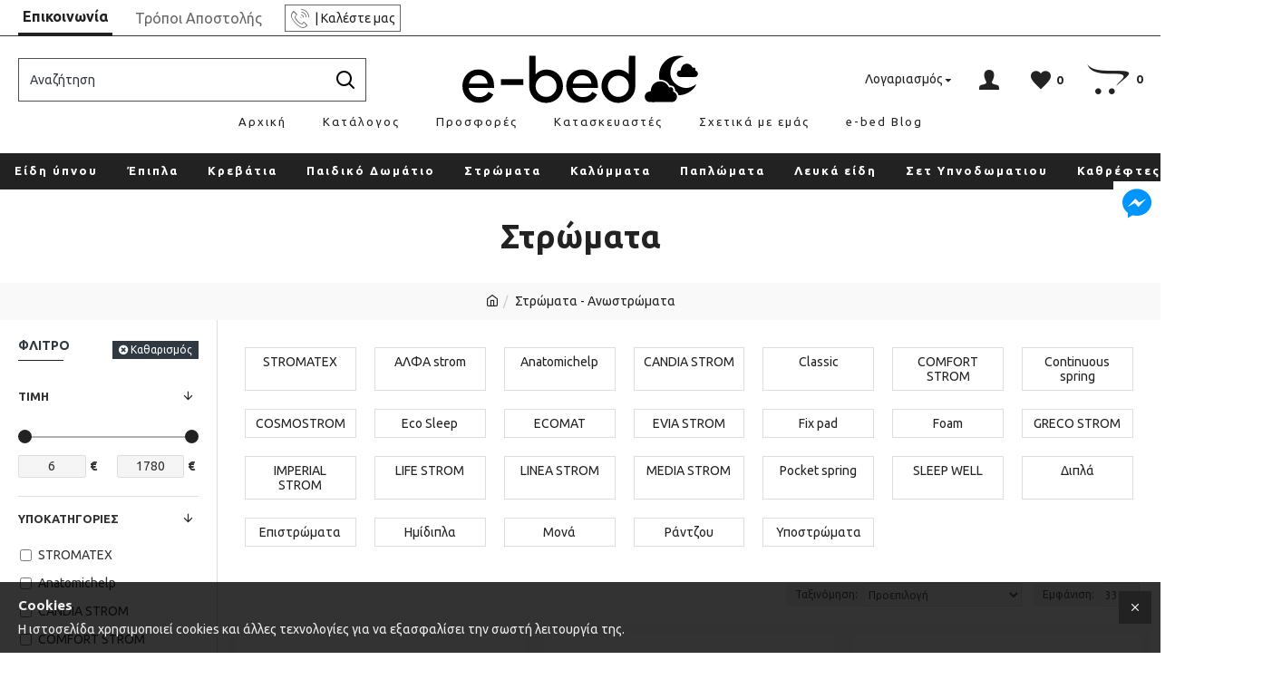

--- FILE ---
content_type: text/html; charset=utf-8
request_url: https://e-bed.gr/%CF%83%CF%84%CF%81%CF%8E%CE%BC%CE%B1%CF%84%CE%B1-%CE%B1%CE%BD%CF%89%CF%83%CF%84%CF%81%CF%8E%CE%BC%CE%B1%CF%84%CE%B1.html
body_size: 612383
content:
<!DOCTYPE html><html dir="ltr" lang="el" class="desktop mac chrome chrome131 webkit oc30 is-guest route-product-category category-827 store-0 skin-1 desktop-header-active mobile-sticky no-language layout-3 one-column column-left" data-jb="14218c54" data-jv="3.1.8" data-ov="3.0.3.8"><head typeof="og:website"><meta charset="UTF-8" /><meta name="viewport" content="width=device-width, initial-scale=1.0"><meta http-equiv="X-UA-Compatible" content="IE=edge"><title>Στρώματα</title><base href="https://e-bed.gr/" /><link rel="preload" href="catalog/view/theme/journal3/icons/fonts/icomoon.woff2?v1" as="font" crossorigin><link rel="preconnect" href="https://fonts.googleapis.com/" crossorigin><link rel="preconnect" href="https://fonts.gstatic.com/" crossorigin><meta name="description" content="Στρώματα -" /><meta name="keywords" content="Στρώματα," /><meta property="fb:app_id" content=""/><meta property="og:type" content="website"/><meta property="og:title" content="Στρώματα - Ανωστρώματα"/><meta property="og:url" content="https://e-bed.gr/strwmata.html"/><meta property="og:image" content="https://e-bed.gr/image/cache/placeholder-600x315w.png.webp"/><meta property="og:image:width" content="600"/><meta property="og:image:height" content="315"/><meta property="og:description" content="Στρώματα - Ανωστρώματα"/><meta name="twitter:card" content="summary"/><meta name="twitter:site" content="@"/><meta name="twitter:title" content="Στρώματα - Ανωστρώματα"/><meta name="twitter:image" content="https://e-bed.gr/image/cache/placeholder-200x200h.png.webp"/><meta name="twitter:image:width" content="200"/><meta name="twitter:image:height" content="200"/><meta name="twitter:description" content="Στρώματα - Ανωστρώματα"/> <script>window['Journal'] = {"isPopup":false,"isPhone":false,"isTablet":false,"isDesktop":true,"filterScrollTop":false,"filterUrlValuesSeparator":",","countdownDay":"\u039c\u03ad\u03c1\u03b5\u03c2","countdownHour":"\u038f\u03c1\u03b5\u03c2","countdownMin":"\u039b\u03b5\u03c0\u03c4\u03ac","countdownSec":"\u0394\u03b5\u03cd\u03c4\u03b5\u03c1\u03b1","globalPageColumnLeftTabletStatus":false,"globalPageColumnRightTabletStatus":false,"scrollTop":true,"scrollToTop":false,"notificationHideAfter":"2000","quickviewPageStyleCloudZoomStatus":true,"quickviewPageStyleAdditionalImagesCarousel":false,"quickviewPageStyleAdditionalImagesCarouselStyleSpeed":"500","quickviewPageStyleAdditionalImagesCarouselStyleAutoPlay":true,"quickviewPageStyleAdditionalImagesCarouselStylePauseOnHover":true,"quickviewPageStyleAdditionalImagesCarouselStyleDelay":"3000","quickviewPageStyleAdditionalImagesCarouselStyleLoop":false,"quickviewPageStyleAdditionalImagesHeightAdjustment":"5","quickviewPageStyleProductStockUpdate":false,"quickviewPageStylePriceUpdate":false,"quickviewPageStyleOptionsSelect":"none","quickviewText":"\u0393\u03c1\u03ae\u03b3\u03bf\u03c1\u03b7 \u03bc\u03b1\u03c4\u03b9\u03ac","mobileHeaderOn":"tablet","subcategoriesCarouselStyleSpeed":"500","subcategoriesCarouselStyleAutoPlay":true,"subcategoriesCarouselStylePauseOnHover":true,"subcategoriesCarouselStyleDelay":"3000","subcategoriesCarouselStyleLoop":false,"productPageStyleImageCarouselStyleSpeed":"500","productPageStyleImageCarouselStyleAutoPlay":true,"productPageStyleImageCarouselStylePauseOnHover":true,"productPageStyleImageCarouselStyleDelay":"3000","productPageStyleImageCarouselStyleLoop":false,"productPageStyleCloudZoomStatus":true,"productPageStyleCloudZoomPosition":"inner","productPageStyleAdditionalImagesCarousel":false,"productPageStyleAdditionalImagesCarouselStyleSpeed":"500","productPageStyleAdditionalImagesCarouselStyleAutoPlay":true,"productPageStyleAdditionalImagesCarouselStylePauseOnHover":true,"productPageStyleAdditionalImagesCarouselStyleDelay":"3000","productPageStyleAdditionalImagesCarouselStyleLoop":false,"productPageStyleAdditionalImagesHeightAdjustment":"5","productPageStyleProductStockUpdate":false,"productPageStylePriceUpdate":false,"productPageStyleOptionsSelect":"none","infiniteScrollStatus":false,"infiniteScrollOffset":"9999","infiniteScrollLoadPrev":"\u03a6\u03cc\u03c1\u03c4\u03c9\u03c3\u03b7 \u03c0\u03c1\u03bf\u03b7\u03b3\u03bf\u03cd\u03bc\u03b5\u03bd\u03c9\u03bd \u03c0\u03c1\u03bf\u03ca\u03cc\u03bd\u03c4\u03c9\u03bd","infiniteScrollLoadNext":"\u03a6\u03cc\u03c1\u03c4\u03c9\u03c3\u03b7 \u03b5\u03c0\u03cc\u03bc\u03b5\u03bd\u03c9\u03bd \u03c0\u03c1\u03bf\u03ca\u03cc\u03bd\u03c4\u03c9\u03bd","infiniteScrollLoading":"\u03a6\u03cc\u03c1\u03c4\u03c9\u03c3\u03b7...","infiniteScrollNoneLeft":"\u0388\u03c7\u03b5\u03c4\u03b5 \u03c6\u03c4\u03ac\u03c3\u03b5\u03b9 \u03c3\u03c4\u03bf \u03c4\u03ad\u03bb\u03bf\u03c2 \u03c4\u03b7\u03c2 \u03bb\u03af\u03c3\u03c4\u03b1\u03c2.","checkoutUrl":"https:\/\/e-bed.gr\/index.php?route=checkout\/checkout","headerHeight":"75","headerCompactHeight":"60","mobileMenuOn":"1024","searchStyleSearchAutoSuggestStatus":true,"searchStyleSearchAutoSuggestDescription":true,"searchStyleSearchAutoSuggestSubCategories":true,"headerMiniSearchDisplay":"default","stickyStatus":true,"stickyFullHomePadding":false,"stickyFullwidth":true,"stickyAt":"300","stickyHeight":"45","headerTopBarHeight":"40","topBarStatus":true,"headerType":"classic","headerMobileHeight":"60","headerMobileStickyStatus":true,"headerMobileTopBarVisibility":true,"headerMobileTopBarHeight":"45","currency_left":"","currency_right":"\u20ac","currency_decimal":",","currency_thousand":".","mobileFilterButtonText":"\u03a6\u03bb\u03af\u03c4\u03c1\u03bf","filterBase":"https:\/\/e-bed.gr\/strwmata.html","notification":[{"m":137,"c":"ce3f4af6"}],"headerNotice":[{"m":56,"c":"18bcedc5"}],"columnsCount":1};</script> <script>if(window.NodeList&&!NodeList.prototype.forEach){NodeList.prototype.forEach=Array.prototype.forEach;}
(function(){if(Journal['isPhone']){return;}
var wrappers=['search','cart','cart-content','logo','language','currency'];var documentClassList=document.documentElement.classList;function extractClassList(){return['desktop','tablet','phone','desktop-header-active','mobile-header-active','mobile-menu-active'].filter(function(cls){return documentClassList.contains(cls);});}
function mqr(mqls,listener){Object.keys(mqls).forEach(function(k){mqls[k].addListener(listener);});listener();}
function mobileMenu(){console.warn('mobile menu!');var element=document.querySelector('#main-menu');var wrapper=document.querySelector('.mobile-main-menu-wrapper');if(element&&wrapper){wrapper.appendChild(element);}
var main_menu=document.querySelector('.main-menu');if(main_menu){main_menu.classList.add('accordion-menu');}
document.querySelectorAll('.main-menu .dropdown-toggle').forEach(function(element){element.classList.remove('dropdown-toggle');element.classList.add('collapse-toggle');element.removeAttribute('data-toggle');});document.querySelectorAll('.main-menu .dropdown-menu').forEach(function(element){element.classList.remove('dropdown-menu');element.classList.remove('j-dropdown');element.classList.add('collapse');});}
function desktopMenu(){console.warn('desktop menu!');var element=document.querySelector('#main-menu');var wrapper=document.querySelector('.desktop-main-menu-wrapper');if(element&&wrapper){wrapper.insertBefore(element,document.querySelector('#main-menu-2'));}
var main_menu=document.querySelector('.main-menu');if(main_menu){main_menu.classList.remove('accordion-menu');}
document.querySelectorAll('.main-menu .collapse-toggle').forEach(function(element){element.classList.add('dropdown-toggle');element.classList.remove('collapse-toggle');element.setAttribute('data-toggle','dropdown');});document.querySelectorAll('.main-menu .collapse').forEach(function(element){element.classList.add('dropdown-menu');element.classList.add('j-dropdown');element.classList.remove('collapse');});document.body.classList.remove('mobile-wrapper-open');}
function mobileHeader(){console.warn('mobile header!');Object.keys(wrappers).forEach(function(k){var element=document.querySelector('#'+wrappers[k]);var wrapper=document.querySelector('.mobile-'+wrappers[k]+'-wrapper');if(element&&wrapper){wrapper.appendChild(element);}
if(wrappers[k]==='cart-content'){if(element){element.classList.remove('j-dropdown');element.classList.remove('dropdown-menu');}}});var search=document.querySelector('#search');var cart=document.querySelector('#cart');if(search&&(Journal['searchStyle']==='full')){search.classList.remove('full-search');search.classList.add('mini-search');}
if(cart&&(Journal['cartStyle']==='full')){cart.classList.remove('full-cart');cart.classList.add('mini-cart')}}
function desktopHeader(){console.warn('desktop header!');Object.keys(wrappers).forEach(function(k){var element=document.querySelector('#'+wrappers[k]);var wrapper=document.querySelector('.desktop-'+wrappers[k]+'-wrapper');if(wrappers[k]==='cart-content'){if(element){element.classList.add('j-dropdown');element.classList.add('dropdown-menu');document.querySelector('#cart').appendChild(element);}}else{if(element&&wrapper){wrapper.appendChild(element);}}});var search=document.querySelector('#search');var cart=document.querySelector('#cart');if(search&&(Journal['searchStyle']==='full')){search.classList.remove('mini-search');search.classList.add('full-search');}
if(cart&&(Journal['cartStyle']==='full')){cart.classList.remove('mini-cart');cart.classList.add('full-cart');}
documentClassList.remove('mobile-cart-content-container-open');documentClassList.remove('mobile-main-menu-container-open');documentClassList.remove('mobile-overlay');}
function moveElements(classList){if(classList.includes('mobile-header-active')){mobileHeader();mobileMenu();}else if(classList.includes('mobile-menu-active')){desktopHeader();mobileMenu();}else{desktopHeader();desktopMenu();}}
var mqls={phone:window.matchMedia('(max-width: 768px)'),tablet:window.matchMedia('(max-width: 1024px)'),menu:window.matchMedia('(max-width: '+Journal['mobileMenuOn']+'px)')};mqr(mqls,function(){var oldClassList=extractClassList();if(Journal['isDesktop']){if(mqls.phone.matches){documentClassList.remove('desktop');documentClassList.remove('tablet');documentClassList.add('mobile');documentClassList.add('phone');}else if(mqls.tablet.matches){documentClassList.remove('desktop');documentClassList.remove('phone');documentClassList.add('mobile');documentClassList.add('tablet');}else{documentClassList.remove('mobile');documentClassList.remove('phone');documentClassList.remove('tablet');documentClassList.add('desktop');}
if(documentClassList.contains('phone')||(documentClassList.contains('tablet')&&Journal['mobileHeaderOn']==='tablet')){documentClassList.remove('desktop-header-active');documentClassList.add('mobile-header-active');}else{documentClassList.remove('mobile-header-active');documentClassList.add('desktop-header-active');}}
if(documentClassList.contains('desktop-header-active')&&mqls.menu.matches){documentClassList.add('mobile-menu-active');}else{documentClassList.remove('mobile-menu-active');}
var newClassList=extractClassList();if(oldClassList.join(' ')!==newClassList.join(' ')){if(documentClassList.contains('safari')&&!documentClassList.contains('ipad')&&navigator.maxTouchPoints&&navigator.maxTouchPoints>2){window.fetch('index.php?route=journal3/journal3/device_detect',{method:'POST',body:'device=ipad',headers:{'Content-Type':'application/x-www-form-urlencoded'}}).then(function(data){return data.json();}).then(function(data){if(data.response.reload){window.location.reload();}});}
if(document.readyState==='loading'){document.addEventListener('DOMContentLoaded',function(){moveElements(newClassList);});}else{moveElements(newClassList);}}});})();(function(){var cookies={};var style=document.createElement('style');var documentClassList=document.documentElement.classList;document.head.appendChild(style);document.cookie.split('; ').forEach(function(c){var cc=c.split('=');cookies[cc[0]]=cc[1];});if(Journal['popup']){for(var i in Journal['popup']){if(!cookies['p-'+Journal['popup'][i]['c']]){documentClassList.add('popup-open');documentClassList.add('popup-center');break;}}}
if(Journal['notification']){for(var i in Journal['notification']){if(cookies['n-'+Journal['notification'][i]['c']]){style.sheet.insertRule('.module-notification-'+Journal['notification'][i]['m']+'{ display:none }');}}}
if(Journal['headerNotice']){for(var i in Journal['headerNotice']){if(cookies['hn-'+Journal['headerNotice'][i]['c']]){style.sheet.insertRule('.module-header_notice-'+Journal['headerNotice'][i]['m']+'{ display:none }');}}}
if(Journal['layoutNotice']){for(var i in Journal['layoutNotice']){if(cookies['ln-'+Journal['layoutNotice'][i]['c']]){style.sheet.insertRule('.module-layout_notice-'+Journal['layoutNotice'][i]['m']+'{ display:none }');}}}})();</script> <script>WebFontConfig = { google: { families: ["Ubuntu:700,400:latin-ext&display=block"] } };</script> <script src="https://ajax.googleapis.com/ajax/libs/webfont/1.6.26/webfont.js" async></script> <link href="catalog/view/theme/journal3/assets/0f456f7806e1a2f4fdd30a2b3d9246c8.css?v=14218c54" type="text/css" rel="stylesheet" media="all" /> <script type="application/ld+json">{"@context":"http:\/\/schema.org","@type":"BreadcrumbList","itemListElement":[{"@type":"ListItem","position":1,"item":{"@id":"https:\/\/e-bed.gr","name":"e-bed"}}]}</script> <link rel="alternate" href="https://e-bed.gr/στρώματα-ανωστρώματα.html" hreflang="en-gb"/><link rel="alternate" href="https://e-bed.gr/strwmata.html" hreflang="el-gr"/><link href="https://e-bed.gr/strwmata.html" rel="canonical" /><link href="https://e-bed.gr/strwmata/page-2.html" rel="next" /><link href="https://e-bed.gr/image/catalog/apple-icon-precomposed.png" rel="icon" />
 <script async src="https://www.googletagmanager.com/gtag/js?id=UA-90613251-55"></script> <script>window.dataLayer = window.dataLayer || [];
  function gtag(){dataLayer.push(arguments);}
  gtag('js', new Date());

  gtag('config', 'UA-90613251-55');</script>  <script type='text/javascript'>(function (a, b, c, d, s) {a.__bp360 = c;a[c] = a[c] || function (){(a[c].q = a[c].q || []).push(arguments);};
			s = b.createElement('script'); s.async = true; s.src = d; (b.body || b.head).appendChild(s);})
			(window, document, 'bp', 'https://360.bestprice.gr/360.js');

			bp('connect', 'BP-131343-HD8Rjzsm96');
			bp('native', true);</script> <style>.blog-post .post-details .post-stats{white-space:nowrap;overflow-x:auto;overflow-y:hidden;-webkit-overflow-scrolling:touch;;background:rgba(255, 255, 255, 1);margin-top:20px;margin-bottom:20px;padding:8px;padding-right:12px;padding-left:12px;border-width:1px;border-style:solid;border-color:rgba(221, 221, 221, 1)}.blog-post .post-details .post-stats .p-category{flex-wrap:nowrap;display:inline-flex}.mobile .blog-post .post-details .post-stats{overflow-x:scroll}.blog-post .post-details .post-stats::-webkit-scrollbar{-webkit-appearance:none;height:1px;height:5px;width:5px}.blog-post .post-details .post-stats::-webkit-scrollbar-track{background-color:white}.blog-post .post-details .post-stats::-webkit-scrollbar-thumb{background-color:#999;background-color:rgba(34, 34, 34, 1)}.blog-post .post-details .post-stats .p-posted{display:inline-flex}.blog-post .post-details .post-stats .p-author{display:inline-flex}.blog-post .post-details .post-stats .p-date{display:inline-flex}.p-date-image{color:rgba(255, 255, 255, 1);font-weight:700;background:rgba(34, 34, 34, 1);margin:5px}.p-date-image
i{color:rgba(238, 238, 238, 1)}.blog-post .post-details .post-stats .p-comment{display:inline-flex}.blog-post .post-details .post-stats .p-view{display:inline-flex}.post-content>p{margin-bottom:10px}.post-image{display:block;text-align:left;float:none}.post-content{column-count:initial;column-gap:50px;column-rule-color:rgba(221, 221, 221, 1);column-rule-width:1px;column-rule-style:solid}.blog-post
.tags{justify-content:center}.post-comments{margin-top:20px}.post-comment{margin-bottom:30px;padding-bottom:15px;border-width:0;border-bottom-width:1px;border-style:solid;border-color:rgba(221,221,221,1)}.post-reply{margin-top:15px;margin-left:60px;padding-top:20px;border-width:0;border-top-width:1px;border-style:solid;border-color:rgba(221,221,221,1)}.user-avatar{display:block;margin-right:15px;border-radius:50%}.module-blog_comments .side-image{display:block}.post-comment .user-name{font-size:18px;font-weight:700}.post-comment .user-data
div{font-size:12px}.post-comment .user-site::before{left:-1px}.post-comment .user-data .user-date{display:inline-flex}.post-comment .user-data .user-time{display:inline-flex}.comment-form .form-group:not(.required){display:flex}.user-data .user-site{display:inline-flex}.main-posts.post-grid .post-layout.swiper-slide{margin-right:0px;width:calc((100% - 0 * 0px) / 1 - 0.01px)}.main-posts.post-grid .post-layout:not(.swiper-slide){padding:0px;width:calc(100% / 1 - 0.01px)}.one-column #content .main-posts.post-grid .post-layout.swiper-slide{margin-right:20px;width:calc((100% - 2 * 20px) / 3 - 0.01px)}.one-column #content .main-posts.post-grid .post-layout:not(.swiper-slide){padding:10px;width:calc(100% / 3 - 0.01px)}.two-column #content .main-posts.post-grid .post-layout.swiper-slide{margin-right:0px;width:calc((100% - 0 * 0px) / 1 - 0.01px)}.two-column #content .main-posts.post-grid .post-layout:not(.swiper-slide){padding:0px;width:calc(100% / 1 - 0.01px)}.side-column .main-posts.post-grid .post-layout.swiper-slide{margin-right:0px;width:calc((100% - 0 * 0px) / 1 - 0.01px)}.side-column .main-posts.post-grid .post-layout:not(.swiper-slide){padding:0px;width:calc(100% / 1 - 0.01px)}.main-posts.post-grid{margin:-10px}.post-grid .post-thumb .image
img{filter:grayscale(1)}.post-grid .post-thumb:hover .image
img{filter:grayscale(0);transform:scale(1.15)}.post-grid .post-thumb
.caption{position:relative;bottom:auto;width:auto}.post-grid .post-thumb
.name{display:flex;width:auto;margin-left:auto;margin-right:auto;justify-content:center;margin-left:auto;margin-right:auto;margin-top:10px;margin-bottom:10px}.post-grid .post-thumb .name
a{white-space:nowrap;overflow:hidden;text-overflow:ellipsis;font-size:16px;color:rgba(48, 56, 65, 1);font-weight:700}.desktop .post-grid .post-thumb .name a:hover{color:rgba(34, 34, 34, 1)}.post-grid .post-thumb
.description{display:block;text-align:center;margin-bottom:10px}.post-grid .post-thumb .button-group{display:flex;justify-content:center;margin-bottom:10px}.post-grid .post-thumb .btn-read-more::before{display:none}.post-grid .post-thumb .btn-read-more::after{display:none;content:'\e5c8' !important;font-family:icomoon !important}.post-grid .post-thumb .btn-read-more .btn-text{display:inline-block;padding:0}.post-grid .post-thumb .post-stats{display:flex;color:rgba(238, 238, 238, 1);justify-content:center;position:absolute;transform:translateY(-100%);width:100%;background:rgba(0, 0, 0, 0.65);padding:7px}.post-grid .post-thumb .post-stats .p-author{display:flex}.post-grid .post-thumb .p-date{display:flex}.post-grid .post-thumb .post-stats .p-comment{display:flex}.post-grid .post-thumb .post-stats .p-view{display:flex}.post-list .post-layout:not(.swiper-slide){margin-bottom:40px}.post-list .post-thumb
.caption{flex-basis:200px;padding:15px}.post-list .post-thumb:hover .image
img{transform:scale(1.15)}.post-list .post-thumb
.name{display:flex;width:auto;margin-left:auto;margin-right:auto;justify-content:flex-start;margin-left:0;margin-right:auto}.post-list .post-thumb .name
a{white-space:normal;overflow:visible;text-overflow:initial;font-size:18px;color:rgba(48, 56, 65, 1);font-weight:700}.desktop .post-list .post-thumb .name a:hover{color:rgba(34, 34, 34, 1)}.post-list .post-thumb
.description{display:block;color:rgba(109, 118, 125, 1);padding-top:10px;padding-bottom:10px}.post-list .post-thumb .button-group{display:flex;justify-content:flex-start}.post-list .post-thumb .btn-read-more::before{display:inline-block}.post-list .post-thumb .btn-read-more .btn-text{display:inline-block;padding:0
.4em}.post-list .post-thumb .btn-read-more::after{content:'\e5c8' !important;font-family:icomoon !important}.post-list .post-thumb .post-stats{display:flex;font-size:14px;color:rgba(80, 80, 80, 1);justify-content:flex-start;padding-bottom:5px;margin:-15px;margin-bottom:5px;margin-left:0px}.post-list .post-thumb .post-stats .p-author{display:block}.post-list .post-thumb .p-date{display:flex}.post-list .post-thumb .post-stats .p-comment{display:block}.post-list .post-thumb .post-stats .p-view{display:flex}.blog-feed
span{display:block;color:rgba(235, 102, 38, 1) !important}.blog-feed{display:inline-flex;margin-right:30px}.blog-feed::before{content:'\f143' !important;font-family:icomoon !important;font-size:14px;color:rgba(235, 102, 38, 1)}.desktop .blog-feed:hover
span{color:rgba(34, 34, 34, 1) !important}.countdown{color:rgba(48, 56, 65, 1);background:rgba(255, 255, 255, 1);border-radius:3px;width:90%}.countdown div
span{color:rgba(109,118,125,1)}.countdown>div{border-style:solid;border-color:rgba(245, 245, 245, 1)}.boxed-layout .site-wrapper{overflow:hidden}.boxed-layout
.header{padding:0
20px}.boxed-layout
.breadcrumb{padding-left:20px;padding-right:20px}.wrapper, .mega-menu-content, .site-wrapper > .container, .grid-cols,.desktop-header-active .is-sticky .header .desktop-main-menu-wrapper,.desktop-header-active .is-sticky .sticky-fullwidth-bg,.boxed-layout .site-wrapper, .breadcrumb, .title-wrapper, .page-title > span,.desktop-header-active .header .top-bar,.desktop-header-active .header .mid-bar,.desktop-main-menu-wrapper{max-width:1400px}.desktop-main-menu-wrapper .main-menu>.j-menu>.first-dropdown::before{transform:translateX(calc(0px - (100vw - 1400px) / 2))}html[dir='rtl'] .desktop-main-menu-wrapper .main-menu>.j-menu>.first-dropdown::before{transform:none;right:calc(0px - (100vw - 1400px) / 2)}.desktop-main-menu-wrapper .main-menu>.j-menu>.first-dropdown.mega-custom::before{transform:translateX(calc(0px - (200vw - 1400px) / 2))}html[dir='rtl'] .desktop-main-menu-wrapper .main-menu>.j-menu>.first-dropdown.mega-custom::before{transform:none;right:calc(0px - (200vw - 1400px) / 2)}body{background:rgba(255,255,255,1);font-family:'Ubuntu';font-weight:400;font-size:14px;line-height:1.5;-webkit-font-smoothing:antialiased}#content{padding-top:20px;padding-bottom:20px}.column-left
#content{padding-left:20px}.column-right
#content{padding-right:20px}.side-column{max-width:240px;padding:20px;padding-left:0px}.one-column
#content{max-width:calc(100% - 240px)}.two-column
#content{max-width:calc(100% - 240px * 2)}#column-left{border-width:0;border-right-width:1px;border-style:solid;border-color:rgba(221,221,221,1)}#column-right{border-width:0;border-left-width:1px;border-style:solid;border-color:rgba(221,221,221,1);padding:20px;padding-right:0px}.page-title{display:block}.dropdown.drop-menu>.j-dropdown{left:0;right:auto;transform:translate3d(0,-10px,0)}.dropdown.drop-menu.animating>.j-dropdown{left:0;right:auto;transform:none}.dropdown.drop-menu>.j-dropdown::before{left:10px;right:auto;transform:translateX(0)}.dropdown.dropdown .j-menu .dropdown>a>.count-badge{margin-right:0}.dropdown.dropdown .j-menu .dropdown>a>.count-badge+.open-menu+.menu-label{margin-left:7px}.dropdown.dropdown .j-menu .dropdown>a::after{display:block}.dropdown.dropdown .j-menu>li>a{font-size:13px;color:rgba(48, 56, 65, 1);background:rgba(255, 255, 255, 1);padding:10px}.desktop .dropdown.dropdown .j-menu > li:hover > a, .dropdown.dropdown .j-menu>li.active>a{color:rgba(48, 56, 65, 1);background:rgba(245, 245, 245, 1)}.dropdown.dropdown .j-menu .links-text{white-space:nowrap;overflow:hidden;text-overflow:ellipsis}.dropdown.dropdown .j-menu>li>a::before{margin-right:7px;min-width:20px;font-size:18px}.dropdown.dropdown .j-menu > li > a, .dropdown.dropdown.accordion-menu .menu-item > a + div, .dropdown.dropdown .accordion-menu .menu-item>a+div{border-color:rgba(238, 238, 238, 1)}.dropdown.dropdown .j-menu a .count-badge{display:inline-flex;position:relative}.dropdown.dropdown:not(.mega-menu) .j-dropdown{min-width:200px}.dropdown.dropdown:not(.mega-menu) .j-menu{box-shadow:0 0 85px -10px rgba(0, 0, 0, 0.2)}.dropdown.dropdown .j-dropdown::before{display:block;border-bottom-color:rgba(255,255,255,1);margin-top:-10px}legend{font-family:'Ubuntu';font-weight:700;font-size:14px;color:rgba(48,56,65,1);text-transform:uppercase;margin-bottom:15px;white-space:normal;overflow:visible;text-overflow:initial;text-align:left}legend::after{content:'';display:block;position:relative;margin-top:8px;left:initial;right:initial;margin-left:0;margin-right:auto;transform:none}legend.page-title>span::after{content:'';display:block;position:relative;margin-top:8px;left:initial;right:initial;margin-left:0;margin-right:auto;transform:none}legend::after,legend.page-title>span::after{width:50px;height:1px;background:rgba(34,34,34,1)}.title{font-family:'Ubuntu';font-weight:700;font-size:14px;color:rgba(48,56,65,1);text-transform:uppercase;margin-bottom:15px;white-space:normal;overflow:visible;text-overflow:initial;text-align:left}.title::after{content:'';display:block;position:relative;margin-top:8px;left:initial;right:initial;margin-left:0;margin-right:auto;transform:none}.title.page-title>span::after{content:'';display:block;position:relative;margin-top:8px;left:initial;right:initial;margin-left:0;margin-right:auto;transform:none}.title::after,.title.page-title>span::after{width:50px;height:1px;background:rgba(34, 34, 34, 1)}html:not(.popup) .page-title{font-size:36px;color:rgba(34, 34, 34, 1);text-align:center;text-transform:none;text-decoration:none;padding:0px;padding-top:30px;padding-bottom:30px;margin:0px;white-space:normal;overflow:visible;text-overflow:initial;text-align:center}html:not(.popup) .page-title::after{display:none;margin-top:8px;left:50%;right:initial;transform:translate3d(-50%,0,0)}html:not(.popup) .page-title.page-title>span::after{display:none;margin-top:8px;left:50%;right:initial;transform:translate3d(-50%,0,0)}html:not(.popup) .page-title::after, html:not(.popup) .page-title.page-title>span::after{width:50px;height:1px}.title.module-title{font-family:'Ubuntu';font-weight:700;font-size:14px;color:rgba(48,56,65,1);text-transform:uppercase;margin-bottom:15px;white-space:normal;overflow:visible;text-overflow:initial;text-align:left}.title.module-title::after{content:'';display:block;position:relative;margin-top:8px;left:initial;right:initial;margin-left:0;margin-right:auto;transform:none}.title.module-title.page-title>span::after{content:'';display:block;position:relative;margin-top:8px;left:initial;right:initial;margin-left:0;margin-right:auto;transform:none}.title.module-title::after,.title.module-title.page-title>span::after{width:50px;height:1px;background:rgba(34,34,34,1)}.btn,.btn:visited{font-size:12px;color:rgba(255,255,255,1);text-transform:uppercase}.btn:hover{color:rgba(255, 255, 255, 1) !important;background:rgba(34, 34, 34, 1) !important}.btn:active,.btn:hover:active,.btn:focus:active{color:rgba(255, 255, 255, 1) !important;background:rgba(34, 184, 155, 1) !important}.btn:focus{color:rgba(255, 255, 255, 1) !important;box-shadow:inset 0 0 20px rgba(0,0,0,0.25)}.btn{background:rgba(48,56,65,1);padding:12px}.btn.btn.disabled::after{font-size:20px}.btn-secondary.btn{background:rgba(254,225,91,1)}.btn-secondary.btn:hover{background:rgba(196, 202, 253, 1) !important}.btn-secondary.btn.btn.disabled::after{font-size:20px}.btn-success.btn{background:rgba(34,34,34,1)}.btn-success.btn:hover{background:rgba(34, 34, 34, 1) !important}.btn-success.btn.btn.disabled::after{font-size:20px}.btn-danger.btn{background:rgba(34,34,34,1)}.btn-danger.btn:hover{background:rgba(34, 34, 34, 1) !important}.btn-danger.btn.btn.disabled::after{font-size:20px}.btn-warning.btn{background:rgba(254,225,91,1)}.btn-warning.btn:hover{background:rgba(196, 202, 253, 1) !important}.btn-warning.btn.btn.disabled::after{font-size:20px}.btn-info.btn{background:rgba(109,118,125,1);border-width:0px}.btn-info.btn:hover{background:rgba(48, 56, 65, 1) !important}.btn-info.btn.btn.disabled::after{font-size:20px}.btn-light.btn,.btn-light.btn:visited{color:rgba(109,118,125,1)}.btn-light.btn:hover{color:rgba(48, 56, 65, 1) !important;background:rgba(196, 202, 253, 1) !important}.btn-light.btn{background:rgba(238,238,238,1)}.btn-light.btn.btn.disabled::after{font-size:20px}.btn-dark.btn{background:rgba(48,56,65,1)}.btn-dark.btn:hover{background:rgba(53, 66, 174, 1) !important}.btn-dark.btn.btn.disabled::after{font-size:20px}.buttons{margin-top:20px;padding-top:15px;border-width:0;border-top-width:1px;border-style:solid;border-color:rgba(221, 221, 221, 1);font-size:12px}.buttons .pull-left .btn, .buttons .pull-left .btn:visited{font-size:12px;color:rgba(255, 255, 255, 1);text-transform:uppercase}.buttons .pull-left .btn:hover{color:rgba(255, 255, 255, 1) !important;background:rgba(34, 34, 34, 1) !important}.buttons .pull-left .btn:active, .buttons .pull-left .btn:hover:active, .buttons .pull-left .btn:focus:active{color:rgba(255, 255, 255, 1) !important;background:rgba(34, 184, 155, 1) !important}.buttons .pull-left .btn:focus{color:rgba(255, 255, 255, 1) !important;box-shadow:inset 0 0 20px rgba(0, 0, 0, 0.25)}.buttons .pull-left
.btn{background:rgba(48, 56, 65, 1);padding:12px}.buttons .pull-left .btn.btn.disabled::after{font-size:20px}.buttons .pull-right .btn::after{content:'\e5c8' !important;font-family:icomoon !important;margin-left:5px}.buttons .pull-left .btn::before{content:'\e5c4' !important;font-family:icomoon !important;margin-right:5px}.buttons>div{flex:0 0 auto;width:auto;flex-basis:0}.buttons > div
.btn{width:auto}.buttons .pull-left{margin-right:auto}.buttons .pull-right:only-child{flex:0 0 auto;width:auto;margin:0
0 0 auto}.buttons .pull-right:only-child
.btn{width:auto}.buttons input+.btn{margin-top:5px}.tags{margin-top:15px;justify-content:flex-start;font-size:13px;font-weight:700;text-transform:uppercase}.tags a,.tags-title{margin-right:8px;margin-bottom:8px}.tags
b{display:none}.tags
a{padding-right:8px;padding-left:8px;font-size:12px;color:rgba(238, 238, 238, 1);font-weight:400;text-transform:none;background:rgba(58, 71, 80, 1)}.tags a:hover{color:rgba(255,255,255,1);background:rgba(34,34,34,1)}.alert.alert-success{color:rgba(255,255,255,1);background:rgba(34,34,34,1)}.alert.alert-info{color:rgba(48, 56, 65, 1)}.alert-info.alert-dismissible
.close{color:rgba(196,202,253,1)}.alert.alert-warning{color:rgba(48,56,65,1);background:rgba(254,225,91,1)}.alert.alert-danger{color:rgba(255,255,255,1);background:rgba(34,34,34,1)}.breadcrumb{display:block !important;text-align:center;padding:10px;padding-bottom:10px;white-space:normal;-webkit-overflow-scrolling:touch}.breadcrumb::before{background:rgba(249, 249, 249, 1)}.breadcrumb li:first-of-type a i::before{content:'\eb69' !important;font-family:icomoon !important}.breadcrumb
a{color:rgba(34, 34, 34, 1);text-decoration:underline}.mobile
.breadcrumb{overflow-x:visible}.breadcrumb::-webkit-scrollbar{-webkit-appearance:initial;height:1px;height:1px;width:1px}.breadcrumb::-webkit-scrollbar-track{background-color:white}.breadcrumb::-webkit-scrollbar-thumb{background-color:#999}.panel-group .panel-heading a::before{content:'\e5c8' !important;font-family:icomoon !important;order:10}.desktop .panel-group .panel-heading:hover a::before{color:rgba(34, 34, 34, 1)}.panel-group .panel-active .panel-heading a::before{content:'\e5db' !important;font-family:icomoon !important;color:rgba(34, 34, 34, 1);top:-1px}.panel-group .panel-heading
a{justify-content:space-between;font-size:13px;font-weight:700;text-transform:uppercase;padding:0px;padding-top:15px;padding-bottom:15px}.panel-group .panel-heading{border-width:0;border-top-width:1px;border-style:solid;border-color:rgba(221, 221, 221, 1)}.panel-group .panel-body{padding-bottom:10px}body
a{color:rgba(34, 34, 34, 1);display:inline-block}body a:hover{color:rgba(34, 34, 34, 1)}body
p{font-size:15px;margin-bottom:15px}body
h1{margin-bottom:20px}body
h2{font-size:32px;margin-bottom:15px}body
h3{margin-bottom:15px}body
h4{font-weight:700;text-transform:uppercase;margin-bottom:15px}body
h5{font-size:17px;font-weight:400;margin-bottom:15px}body
h6{color:rgba(255, 255, 255, 1);text-transform:uppercase;background:rgba(34, 34, 34, 1);padding:6px;padding-right:10px;padding-left:10px;margin-bottom:15px;display:inline-block}body
blockquote{font-family:Georgia,serif;font-weight:400;font-style:italic;padding:15px;padding-top:10px;padding-bottom:10px;margin-top:15px;margin-bottom:15px;border-radius:3px;float:none;display:block;max-width:500px}body blockquote::before{margin-left:auto;margin-right:auto;float:left;content:'\e98f' !important;font-family:icomoon !important;color:rgba(34, 34, 34, 1);margin-right:10px}body
hr{margin-top:20px;margin-bottom:20px;overflow:visible}body hr::before{content:'\e993' !important;font-family:icomoon !important;font-size:20px;width:40px;height:40px;border-radius:50%}body .drop-cap{font-family:Georgia,serif !important;font-weight:400 !important;font-size:60px !important;font-family:Georgia,serif;font-weight:700;margin-right:5px}body .amp::before{content:'\e901' !important;font-family:icomoon !important;font-size:25px;top:5px}body .video-responsive{max-width:550px;margin-bottom:15px}.count-badge{font-size:13px;color:rgba(34, 34, 34, 1);font-weight:700;border-radius:10px}.product-label
b{color:rgba(255,255,255,1);font-weight:700;text-transform:uppercase;background:rgba(34,34,34,1);padding:5px;padding-right:7px;padding-left:7px}.tooltip-inner{font-size:12px;color:rgba(238, 238, 238, 1);line-height:1.1;background:rgba(48, 56, 65, 1);border-radius:2px;padding:5px;box-shadow:0 -15px 100px -10px rgba(0, 0, 0, 0.1)}.tooltip.top .tooltip-arrow{border-top-color:rgba(48, 56, 65, 1)}.tooltip.right .tooltip-arrow{border-right-color:rgba(48, 56, 65, 1)}.tooltip.bottom .tooltip-arrow{border-bottom-color:rgba(48, 56, 65, 1)}.tooltip.left .tooltip-arrow{border-left-color:rgba(48, 56, 65, 1)}table tbody tr:hover
td{background:rgba(255, 255, 255, 1)}table tbody
td{border-width:0 !important;border-top-width:1px !important;border-style:solid !important;border-color:rgba(221, 221, 221, 1) !important}table{border-width:1px !important;border-style:solid !important;border-color:rgba(221, 221, 221, 1) !important}table thead
td{font-size:12px;font-weight:700;text-transform:uppercase;background:rgba(238, 238, 238, 1)}table tfoot
td{background:rgba(238, 238, 238, 1)}table tfoot td, table tfoot
th{border-style:solid !important;border-color:rgba(221, 221, 221, 1) !important}.table-responsive{border-width:1px;border-style:solid;border-color:rgba(221,221,221,1);-webkit-overflow-scrolling:touch}.table-responsive::-webkit-scrollbar{height:5px;width:5px}.form-group .control-label{max-width:150px;padding-top:7px;padding-bottom:5px;justify-content:flex-start}.required .control-label::after, .required .control-label+div::before,.text-danger{font-size:17px;color:rgba(34,34,34,1)}.form-group{margin-bottom:8px}input.form-control{background:rgba(245, 245, 245, 1) !important;border-width:1px !important;border-style:solid !important;border-color:rgba(221, 221, 221, 1) !important;border-radius:2px !important;max-width:500px;height:38px}input.form-control:hover{border-color:rgba(196, 202, 253, 1) !important}input.form-control:focus,input.form-control:active{border-color:rgba(196, 202, 253, 1) !important}input.form-control:focus{box-shadow:inset 0 0 5px rgba(0,0,0,0.1)}textarea.form-control{background:rgba(245, 245, 245, 1) !important;border-width:1px !important;border-style:solid !important;border-color:rgba(221, 221, 221, 1) !important;border-radius:2px !important;height:100px}textarea.form-control:hover{border-color:rgba(196, 202, 253, 1) !important}textarea.form-control:focus,textarea.form-control:active{border-color:rgba(196, 202, 253, 1) !important}textarea.form-control:focus{box-shadow:inset 0 0 5px rgba(0,0,0,0.1)}select.form-control{background:rgba(245, 245, 245, 1) !important;border-width:1px !important;border-style:solid !important;border-color:rgba(221, 221, 221, 1) !important;border-radius:2px !important;max-width:500px}select.form-control:hover{border-color:rgba(196, 202, 253, 1) !important}select.form-control:focus,select.form-control:active{border-color:rgba(196, 202, 253, 1) !important}select.form-control:focus{box-shadow:inset 0 0 5px rgba(0,0,0,0.1)}.radio{width:100%}.checkbox{width:100%}.input-group .input-group-btn
.btn{min-width:35px;min-height:35px}.product-option-file .btn i::before{content:'\ebd8' !important;font-family:icomoon !important}.stepper input.form-control{border-width:0px !important}.stepper{width:50px;height:35px;border-style:solid;border-color:rgba(48, 56, 65, 1)}.stepper span
i{color:rgba(255, 255, 255, 1);background-color:rgba(109, 118, 125, 1)}.stepper span i:hover{background-color:rgba(34,34,34,1)}.pagination-results{font-size:22px;color:rgba(48, 56, 65, 1);letter-spacing:1px;margin-top:20px;justify-content:center}.pagination-results .text-right{display:none}.pagination>li>a{color:rgba(48,56,65,1)}.pagination>li>a:hover{color:rgba(34,34,34,1)}.pagination>li.active>span,.pagination>li.active>span:hover,.pagination>li>a:focus{color:rgba(150,150,150,1);font-weight:700}.pagination>li>a,.pagination>li>span{padding:5px;padding-right:6px;padding-left:6px}.pagination>li{border-radius:2px}.pagination > li:first-child a::before, .pagination > li:last-child a::before{content:'\e940' !important;font-family:icomoon !important}.pagination > li .prev::before, .pagination > li .next::before{content:'\e93e' !important;font-family:icomoon !important}.pagination>li:not(:first-of-type){margin-left:5px}.rating .fa-stack{font-size:13px;width:1.2em}.rating .fa-star, .rating .fa-star+.fa-star-o{color:rgba(254, 225, 91, 1)}.rating .fa-star-o:only-child{color:rgba(109,118,125,1)}.rating-stars{border-top-left-radius:3px;border-top-right-radius:3px}.popup-inner-body{max-height:calc(100vh - 50px * 2)}.popup-container{max-width:calc(100% - 20px * 2)}.popup-bg{background:rgba(0,0,0,0.75)}.popup-body,.popup{background:rgba(255, 255, 255, 1)}.popup-content, .popup .site-wrapper{padding:20px}.popup-body{border-radius:3px;box-shadow:0 5px 60px -10px rgba(0, 0, 0, 0.3)}.popup-container .popup-close::before{content:'\e5cd' !important;font-family:icomoon !important}.popup-close{width:40px;height:40px;margin-right:5px;margin-top:42px}.popup-container .btn.popup-close{border-radius:50% !important}.popup-container>.btn,.popup-container>.btn:visited{color:rgba(34,34,34,1)}.popup-container>.btn:hover{color:rgba(34, 34, 34, 1) !important;background:rgba(255, 255, 255, 1) !important}.popup-container>.btn:active,.popup-container>.btn:hover:active,.popup-container>.btn:focus:active{color:rgba(34, 34, 34, 1) !important;background:rgba(255, 255, 255, 1) !important}.popup-container>.btn:focus{color:rgba(34, 34, 34, 1) !important;background:rgba(255,255,255,1)}.popup-container>.btn{background:rgba(255,255,255,1);border-width:1px;border-style:solid;border-color:rgba(34,34,34,1)}.popup-container>.btn.btn.disabled::after{font-size:20px}.scroll-top i::before{content:'\e5d8' !important;font-family:icomoon !important;font-size:20px;color:rgba(255, 255, 255, 1);background:rgba(34, 34, 34, 1);padding:10px}.scroll-top:hover i::before{background:rgba(34,34,34,1)}.scroll-top{left:auto;right:10px;transform:translateX(0);;margin-left:10px;margin-right:10px;margin-bottom:10px}.journal-loading > i::before, .ias-spinner > i::before, .lg-outer .lg-item::after,.btn.disabled::after{content:'\e929' !important;font-family:icomoon !important;font-size:30px;color:rgba(34, 34, 34, 1)}.journal-loading > .fa-spin, .lg-outer .lg-item::after,.btn.disabled::after{animation:fa-spin infinite linear;;animation-duration:2000ms}.btn-cart::before,.fa-shopping-cart::before{content:'\f23d' !important;font-family:icomoon !important;left:-1px}.btn-wishlist::before{content:'\f08a' !important;font-family:icomoon !important}.btn-compare::before,.compare-btn::before{content:'\eab6' !important;font-family:icomoon !important}.fa-refresh::before{content:'\eacd' !important;font-family:icomoon !important}.fa-times-circle::before,.fa-times::before,.reset-filter::before,.notification-close::before,.popup-close::before,.hn-close::before{content:'\e981' !important;font-family:icomoon !important}.p-author::before{content:'\f007' !important;font-family:icomoon !important;margin-right:5px}.p-date::before{content:'\f133' !important;font-family:icomoon !important;margin-right:5px}.p-time::before{content:'\eb29' !important;font-family:icomoon !important;margin-right:5px}.p-comment::before{content:'\f27a' !important;font-family:icomoon !important;margin-right:5px}.p-view::before{content:'\f06e' !important;font-family:icomoon !important;margin-right:5px}.p-category::before{content:'\f022' !important;font-family:icomoon !important;margin-right:5px}.user-site::before{content:'\e321' !important;font-family:icomoon !important;left:-1px;margin-right:5px}.desktop ::-webkit-scrollbar{width:12px}.desktop ::-webkit-scrollbar-track{background:rgba(238, 238, 238, 1)}.desktop ::-webkit-scrollbar-thumb{background:rgba(109,118,125,1);border-width:4px;border-style:solid;border-color:rgba(238,238,238,1);border-radius:10px}.expand-content{max-height:70px}.block-expand.btn,.block-expand.btn:visited{text-transform:none}.block-expand.btn{padding:2px;padding-right:7px;padding-left:7px;min-width:20px;min-height:20px}.desktop .block-expand.btn:hover{box-shadow:0 5px 30px -5px rgba(0,0,0,0.25)}.block-expand.btn:active,.block-expand.btn:hover:active,.block-expand.btn:focus:active{box-shadow:inset 0 0 20px rgba(0,0,0,0.25)}.block-expand.btn:focus{box-shadow:inset 0 0 20px rgba(0,0,0,0.25)}.block-expand.btn.btn.disabled::after{font-size:20px}.block-expand::after{content:'Show More'}.block-expanded .block-expand::after{content:'Show Less'}.block-expand::before{content:'\e5db' !important;font-family:icomoon !important;margin-right:5px}.block-expanded .block-expand::before{content:'\e5d8' !important;font-family:icomoon !important;margin-right:5px}.block-expand-overlay{background:linear-gradient(to bottom, transparent, rgba(255, 255, 255, 1))}.safari .block-expand-overlay{background:linear-gradient(to bottom, rgba(255,255,255,0), rgba(255, 255, 255, 1))}.iphone .block-expand-overlay{background:linear-gradient(to bottom, rgba(255,255,255,0), rgba(255, 255, 255, 1))}.ipad .block-expand-overlay{background:linear-gradient(to bottom,rgba(255,255,255,0),rgba(255,255,255,1))}.old-browser{color:rgba(42,42,42,1);background:rgba(255,255,255,1)}.notification-cart.notification{max-width:400px;margin:20px;margin-bottom:0px;padding:10px;background:rgba(255, 255, 255, 1);border-radius:5px;box-shadow:0 5px 60px -10px rgba(0, 0, 0, 0.3)}.notification-cart .notification-close{display:block;width:25px;height:25px;margin-right:-12px;margin-top:-12px}.notification-cart .notification-close::before{content:'\e5cd' !important;font-family:icomoon !important}.notification-cart .btn.notification-close{border-radius:50% !important}.notification-cart .notification-close.btn, .notification-cart .notification-close.btn:visited{color:rgba(34, 34, 34, 1)}.notification-cart .notification-close.btn:hover{color:rgba(34, 34, 34, 1) !important;background:rgba(255, 255, 255, 1) !important}.notification-cart .notification-close.btn:active, .notification-cart .notification-close.btn:hover:active, .notification-cart .notification-close.btn:focus:active{color:rgba(34, 34, 34, 1) !important;background:rgba(255, 255, 255, 1) !important}.notification-cart .notification-close.btn:focus{color:rgba(34, 34, 34, 1) !important;background:rgba(255, 255, 255, 1)}.notification-cart .notification-close.btn{background:rgba(255, 255, 255, 1);border-width:1px;border-style:solid;border-color:rgba(34, 34, 34, 1)}.notification-cart .notification-close.btn.btn.disabled::after{font-size:20px}.notification-cart
img{display:block;margin-right:10px;margin-bottom:10px}.notification-cart .notification-buttons{display:flex;padding:10px;margin:-10px;margin-top:5px}.notification-cart .notification-view-cart.btn, .notification-cart .notification-view-cart.btn:visited{color:rgba(34, 34, 34, 1)}.notification-cart .notification-view-cart.btn:hover{color:rgba(34, 34, 34, 1) !important;background:rgba(255, 255, 255, 1) !important}.notification-cart .notification-view-cart.btn:active, .notification-cart .notification-view-cart.btn:hover:active, .notification-cart .notification-view-cart.btn:focus:active{color:rgba(34, 34, 34, 1) !important;background:rgba(255, 255, 255, 1) !important}.notification-cart .notification-view-cart.btn:focus{color:rgba(34, 34, 34, 1) !important;background:rgba(255, 255, 255, 1)}.notification-cart .notification-view-cart.btn{background:rgba(255, 255, 255, 1);border-width:1px;border-style:solid;border-color:rgba(34, 34, 34, 1)}.notification-cart .notification-view-cart.btn.btn.disabled::after{font-size:20px}.notification-cart .notification-view-cart{display:inline-flex;flex-grow:1}.notification-cart .notification-checkout.btn{background:rgba(34, 34, 34, 1)}.notification-cart .notification-checkout.btn:hover{background:rgba(34, 34, 34, 1) !important}.notification-cart .notification-checkout.btn.btn.disabled::after{font-size:20px}.notification-cart .notification-checkout{display:inline-flex;flex-grow:1;margin-left:10px}.notification-cart .notification-checkout::after{content:'\e5c8' !important;font-family:icomoon !important;margin-left:5px}.notification-wishlist.notification{max-width:400px;margin:20px;margin-bottom:0px;padding:10px;background:rgba(255, 255, 255, 1);border-radius:5px;box-shadow:0 5px 60px -10px rgba(0, 0, 0, 0.3)}.notification-wishlist .notification-close{display:block;width:25px;height:25px;margin-right:-12px;margin-top:-12px}.notification-wishlist .notification-close::before{content:'\e5cd' !important;font-family:icomoon !important}.notification-wishlist .btn.notification-close{border-radius:50% !important}.notification-wishlist .notification-close.btn, .notification-wishlist .notification-close.btn:visited{color:rgba(34, 34, 34, 1)}.notification-wishlist .notification-close.btn:hover{color:rgba(34, 34, 34, 1) !important;background:rgba(255, 255, 255, 1) !important}.notification-wishlist .notification-close.btn:active, .notification-wishlist .notification-close.btn:hover:active, .notification-wishlist .notification-close.btn:focus:active{color:rgba(34, 34, 34, 1) !important;background:rgba(255, 255, 255, 1) !important}.notification-wishlist .notification-close.btn:focus{color:rgba(34, 34, 34, 1) !important;background:rgba(255, 255, 255, 1)}.notification-wishlist .notification-close.btn{background:rgba(255, 255, 255, 1);border-width:1px;border-style:solid;border-color:rgba(34, 34, 34, 1)}.notification-wishlist .notification-close.btn.btn.disabled::after{font-size:20px}.notification-wishlist
img{display:block;margin-right:10px;margin-bottom:10px}.notification-wishlist .notification-buttons{display:flex;padding:10px;margin:-10px;margin-top:5px}.notification-wishlist .notification-view-cart.btn, .notification-wishlist .notification-view-cart.btn:visited{color:rgba(34, 34, 34, 1)}.notification-wishlist .notification-view-cart.btn:hover{color:rgba(34, 34, 34, 1) !important;background:rgba(255, 255, 255, 1) !important}.notification-wishlist .notification-view-cart.btn:active, .notification-wishlist .notification-view-cart.btn:hover:active, .notification-wishlist .notification-view-cart.btn:focus:active{color:rgba(34, 34, 34, 1) !important;background:rgba(255, 255, 255, 1) !important}.notification-wishlist .notification-view-cart.btn:focus{color:rgba(34, 34, 34, 1) !important;background:rgba(255, 255, 255, 1)}.notification-wishlist .notification-view-cart.btn{background:rgba(255, 255, 255, 1);border-width:1px;border-style:solid;border-color:rgba(34, 34, 34, 1)}.notification-wishlist .notification-view-cart.btn.btn.disabled::after{font-size:20px}.notification-wishlist .notification-view-cart{display:inline-flex;flex-grow:1}.notification-wishlist .notification-checkout.btn{background:rgba(34, 34, 34, 1)}.notification-wishlist .notification-checkout.btn:hover{background:rgba(34, 34, 34, 1) !important}.notification-wishlist .notification-checkout.btn.btn.disabled::after{font-size:20px}.notification-wishlist .notification-checkout{display:inline-flex;flex-grow:1;margin-left:10px}.notification-wishlist .notification-checkout::after{content:'\e5c8' !important;font-family:icomoon !important;margin-left:5px}.notification-compare.notification{max-width:400px;margin:20px;margin-bottom:0px;padding:10px;background:rgba(255, 255, 255, 1);border-radius:5px;box-shadow:0 5px 60px -10px rgba(0, 0, 0, 0.3)}.notification-compare .notification-close{display:block;width:25px;height:25px;margin-right:-12px;margin-top:-12px}.notification-compare .notification-close::before{content:'\e5cd' !important;font-family:icomoon !important}.notification-compare .btn.notification-close{border-radius:50% !important}.notification-compare .notification-close.btn, .notification-compare .notification-close.btn:visited{color:rgba(34, 34, 34, 1)}.notification-compare .notification-close.btn:hover{color:rgba(34, 34, 34, 1) !important;background:rgba(255, 255, 255, 1) !important}.notification-compare .notification-close.btn:active, .notification-compare .notification-close.btn:hover:active, .notification-compare .notification-close.btn:focus:active{color:rgba(34, 34, 34, 1) !important;background:rgba(255, 255, 255, 1) !important}.notification-compare .notification-close.btn:focus{color:rgba(34, 34, 34, 1) !important;background:rgba(255, 255, 255, 1)}.notification-compare .notification-close.btn{background:rgba(255, 255, 255, 1);border-width:1px;border-style:solid;border-color:rgba(34, 34, 34, 1)}.notification-compare .notification-close.btn.btn.disabled::after{font-size:20px}.notification-compare
img{display:block;margin-right:10px;margin-bottom:10px}.notification-compare .notification-buttons{display:flex;padding:10px;margin:-10px;margin-top:5px}.notification-compare .notification-view-cart.btn, .notification-compare .notification-view-cart.btn:visited{color:rgba(34, 34, 34, 1)}.notification-compare .notification-view-cart.btn:hover{color:rgba(34, 34, 34, 1) !important;background:rgba(255, 255, 255, 1) !important}.notification-compare .notification-view-cart.btn:active, .notification-compare .notification-view-cart.btn:hover:active, .notification-compare .notification-view-cart.btn:focus:active{color:rgba(34, 34, 34, 1) !important;background:rgba(255, 255, 255, 1) !important}.notification-compare .notification-view-cart.btn:focus{color:rgba(34, 34, 34, 1) !important;background:rgba(255, 255, 255, 1)}.notification-compare .notification-view-cart.btn{background:rgba(255, 255, 255, 1);border-width:1px;border-style:solid;border-color:rgba(34, 34, 34, 1)}.notification-compare .notification-view-cart.btn.btn.disabled::after{font-size:20px}.notification-compare .notification-view-cart{display:inline-flex;flex-grow:1}.notification-compare .notification-checkout.btn{background:rgba(34, 34, 34, 1)}.notification-compare .notification-checkout.btn:hover{background:rgba(34, 34, 34, 1) !important}.notification-compare .notification-checkout.btn.btn.disabled::after{font-size:20px}.notification-compare .notification-checkout{display:inline-flex;flex-grow:1;margin-left:10px}.notification-compare .notification-checkout::after{content:'\e5c8' !important;font-family:icomoon !important;margin-left:5px}.popup-quickview .popup-container{width:760px}.popup-quickview .popup-inner-body{height:600px}.route-product-product.popup-quickview .product-info .product-left{width:50%}.route-product-product.popup-quickview .product-info .product-right{width:calc(100% - 50%);padding-left:20px}.route-product-product.popup-quickview h1.page-title{display:none}.route-product-product.popup-quickview div.page-title{display:block}.route-product-product.popup-quickview .page-title{font-size:18px;font-weight:700;text-transform:uppercase;border-width:0px;padding:0px;margin-bottom:15px;white-space:normal;overflow:visible;text-overflow:initial}.route-product-product.popup-quickview .page-title::after{content:'';display:block;position:relative;margin-top:7px}.route-product-product.popup-quickview .page-title.page-title>span::after{content:'';display:block;position:relative;margin-top:7px}.route-product-product.popup-quickview .page-title::after, .route-product-product.popup-quickview .page-title.page-title>span::after{width:50px;height:1px;background:rgba(34, 34, 34, 1)}.route-product-product.popup-quickview .direction-horizontal .additional-image{width:calc(100% / 4)}.route-product-product.popup-quickview .additional-images .swiper-container{overflow:hidden}.route-product-product.popup-quickview .additional-images .swiper-buttons{display:block;top:50%;width:calc(100% - (5px * 2))}.route-product-product.popup-quickview .additional-images .swiper-button-prev{left:0;right:auto;transform:translate(0, -50%)}.route-product-product.popup-quickview .additional-images .swiper-button-next{left:auto;right:0;transform:translate(0, -50%)}.route-product-product.popup-quickview .additional-images .swiper-buttons
div{width:25px;height:25px;box-shadow:0 5px 30px -5px rgba(0, 0, 0, 0.15)}.route-product-product.popup-quickview .additional-images .swiper-button-disabled{opacity:0}.route-product-product.popup-quickview .additional-images .swiper-buttons div::before{content:'\e5c4' !important;font-family:icomoon !important;color:rgba(34, 34, 34, 1)}.route-product-product.popup-quickview .additional-images .swiper-buttons .swiper-button-next::before{content:'\e5c8' !important;font-family:icomoon !important;color:rgba(34, 34, 34, 1)}.route-product-product.popup-quickview .additional-images .swiper-buttons div:not(.swiper-button-disabled):hover{background:rgba(182, 182, 182, 1)}.route-product-product.popup-quickview .additional-images .swiper-pagination{display:none !important;margin-bottom:-10px;left:50%;right:auto;transform:translateX(-50%)}.route-product-product.popup-quickview .additional-images
.swiper{padding-bottom:0;;padding-bottom:10px}.route-product-product.popup-quickview .additional-images .swiper-pagination-bullet{width:7px;height:7px;background-color:rgba(109, 118, 125, 1)}.route-product-product.popup-quickview .additional-images .swiper-pagination>span+span{margin-left:8px}.desktop .route-product-product.popup-quickview .additional-images .swiper-pagination-bullet:hover{background-color:rgba(34, 34, 34, 1)}.route-product-product.popup-quickview .additional-images .swiper-pagination-bullet.swiper-pagination-bullet-active{background-color:rgba(34, 34, 34, 1)}.route-product-product.popup-quickview .additional-images .swiper-pagination>span{border-radius:20px}.route-product-product.popup-quickview .additional-image{padding:calc(10px / 2)}.route-product-product.popup-quickview .additional-images{margin-top:10px;margin-right:-5px;margin-left:-5px}.route-product-product.popup-quickview .additional-images
img{border-width:1px;border-style:solid;border-color:rgba(245, 245, 245, 1)}.route-product-product.popup-quickview .additional-images img:hover{border-color:rgba(238, 238, 238, 1)}.route-product-product.popup-quickview .product-info .product-stats li::before{content:'\f111' !important;font-family:icomoon !important}.route-product-product.popup-quickview .product-info .product-stats
ul{width:100%}.route-product-product.popup-quickview .product-stats .product-views::before{content:'\f06e' !important;font-family:icomoon !important}.route-product-product.popup-quickview .product-stats .product-sold::before{content:'\e263' !important;font-family:icomoon !important}.route-product-product.popup-quickview .product-info .custom-stats{justify-content:space-between}.route-product-product.popup-quickview .product-info .product-details
.rating{justify-content:flex-start}.route-product-product.popup-quickview .product-info .product-details .countdown-wrapper{display:block}.route-product-product.popup-quickview .product-info .product-details .product-price-group{text-align:left;display:flex}.route-product-product.popup-quickview .product-info .product-details .price-group{justify-content:flex-start;flex-direction:row;align-items:center}.route-product-product.popup-quickview .product-info .product-details .product-price-new{order:-1}.route-product-product.popup-quickview .product-info .product-details .product-points{display:block}.route-product-product.popup-quickview .product-info .product-details .product-tax{display:none}.route-product-product.popup-quickview .product-info .product-details
.discounts{display:block}.route-product-product.popup-quickview .product-info .product-details .product-options>.options-title{display:none}.route-product-product.popup-quickview .product-info .product-details .product-options>h3{display:block}.route-product-product.popup-quickview .product-info .product-options .push-option > div input:checked+img{box-shadow:inset 0 0 8px rgba(0, 0, 0, 0.7)}.route-product-product.popup-quickview .product-info .product-details .button-group-page{position:fixed;width:100%;z-index:1000;;background:rgba(255, 255, 255, 1);padding:10px;margin:0px;border-width:0;border-top-width:1px;border-style:solid;border-color:rgba(221, 221, 221, 1);box-shadow:0 -15px 100px -10px rgba(0,0,0,0.1)}.route-product-product.popup-quickview{padding-bottom:60px !important}.route-product-product.popup-quickview .site-wrapper{padding-bottom:0 !important}.route-product-product.popup-quickview.mobile .product-info .product-right{padding-bottom:60px !important}.route-product-product.popup-quickview .product-info .button-group-page
.stepper{display:flex;height:41px}.route-product-product.popup-quickview .product-info .button-group-page .btn-cart{display:inline-flex;margin-right:7px}.route-product-product.popup-quickview .product-info .button-group-page .btn-cart::before, .route-product-product.popup-quickview .product-info .button-group-page .btn-cart .btn-text{display:inline-block}.route-product-product.popup-quickview .product-info .product-details .stepper-group{flex-grow:1}.route-product-product.popup-quickview .product-info .product-details .stepper-group .btn-cart{flex-grow:1}.route-product-product.popup-quickview .product-info .button-group-page .btn-cart::before{font-size:17px}.route-product-product.popup-quickview .product-info .button-group-page .btn-cart.btn, .route-product-product.popup-quickview .product-info .button-group-page .btn-cart.btn:visited{font-size:12px;color:rgba(255, 255, 255, 1);text-transform:uppercase}.route-product-product.popup-quickview .product-info .button-group-page .btn-cart.btn:hover{color:rgba(255, 255, 255, 1) !important;background:rgba(34, 34, 34, 1) !important}.route-product-product.popup-quickview .product-info .button-group-page .btn-cart.btn:active, .route-product-product.popup-quickview .product-info .button-group-page .btn-cart.btn:hover:active, .route-product-product.popup-quickview .product-info .button-group-page .btn-cart.btn:focus:active{color:rgba(255, 255, 255, 1) !important;background:rgba(34, 184, 155, 1) !important}.route-product-product.popup-quickview .product-info .button-group-page .btn-cart.btn:focus{color:rgba(255, 255, 255, 1) !important;box-shadow:inset 0 0 20px rgba(0, 0, 0, 0.25)}.route-product-product.popup-quickview .product-info .button-group-page .btn-cart.btn{background:rgba(48, 56, 65, 1);padding:12px}.route-product-product.popup-quickview .product-info .button-group-page .btn-cart.btn.btn.disabled::after{font-size:20px}.route-product-product.popup-quickview .product-info .button-group-page .btn-more-details{display:inline-flex;flex-grow:0}.route-product-product.popup-quickview .product-info .button-group-page .btn-more-details .btn-text{display:none}.route-product-product.popup-quickview .product-info .button-group-page .btn-more-details::after{content:'\e5c8' !important;font-family:icomoon !important;font-size:18px}.route-product-product.popup-quickview .product-info .button-group-page .btn-more-details.btn{background:rgba(34, 34, 34, 1)}.route-product-product.popup-quickview .product-info .button-group-page .btn-more-details.btn:hover{background:rgba(34, 34, 34, 1) !important}.route-product-product.popup-quickview .product-info .button-group-page .btn-more-details.btn.btn.disabled::after{font-size:20px}.route-product-product.popup-quickview .product-info .product-details .button-group-page .wishlist-compare{flex-grow:0 !important;margin:0px
!important}.route-product-product.popup-quickview .product-info .button-group-page .wishlist-compare{margin-left:auto}.route-product-product.popup-quickview .product-info .button-group-page .btn-wishlist{display:inline-flex;margin:0px;margin-right:7px}.route-product-product.popup-quickview .product-info .button-group-page .btn-wishlist .btn-text{display:none}.route-product-product.popup-quickview .product-info .button-group-page .wishlist-compare .btn-wishlist{width:auto !important}.route-product-product.popup-quickview .product-info .button-group-page .btn-wishlist.btn{background:rgba(34, 34, 34, 1)}.route-product-product.popup-quickview .product-info .button-group-page .btn-wishlist.btn:hover{background:rgba(34, 34, 34, 1) !important}.route-product-product.popup-quickview .product-info .button-group-page .btn-wishlist.btn.btn.disabled::after{font-size:20px}.route-product-product.popup-quickview .product-info .button-group-page .btn-compare{display:none;margin-right:7px}.route-product-product.popup-quickview .product-info .button-group-page .btn-compare .btn-text{display:none}.route-product-product.popup-quickview .product-info .button-group-page .wishlist-compare .btn-compare{width:auto !important}.route-product-product.popup-quickview .product-info .button-group-page .btn-compare::before{content:'\eab6' !important;font-family:icomoon !important}.route-product-product.popup-quickview .product-info .button-group-page .btn-compare.btn, .route-product-product.popup-quickview .product-info .button-group-page .btn-compare.btn:visited{color:rgba(34, 34, 34, 1)}.route-product-product.popup-quickview .product-info .button-group-page .btn-compare.btn:hover{color:rgba(34, 34, 34, 1) !important;background:rgba(255, 255, 255, 1) !important}.route-product-product.popup-quickview .product-info .button-group-page .btn-compare.btn:active, .route-product-product.popup-quickview .product-info .button-group-page .btn-compare.btn:hover:active, .route-product-product.popup-quickview .product-info .button-group-page .btn-compare.btn:focus:active{color:rgba(34, 34, 34, 1) !important;background:rgba(255, 255, 255, 1) !important}.route-product-product.popup-quickview .product-info .button-group-page .btn-compare.btn:focus{color:rgba(34, 34, 34, 1) !important;background:rgba(255, 255, 255, 1)}.route-product-product.popup-quickview .product-info .button-group-page .btn-compare.btn{background:rgba(255, 255, 255, 1);border-width:1px;border-style:solid;border-color:rgba(34, 34, 34, 1)}.route-product-product.popup-quickview .product-info .button-group-page .btn-compare.btn.btn.disabled::after{font-size:20px}.popup-quickview .product-right
.description{order:100}.popup-quickview
.description{padding-top:15px;margin-top:15px;border-width:0;border-top-width:1px;border-style:solid;border-color:rgba(221, 221, 221, 1)}.popup-quickview .expand-content{max-height:100%;overflow:visible}.popup-quickview .block-expanded + .block-expand-overlay .block-expand::after{content:'Show Less'}.popup-quickview .block-expand-overlay{background:linear-gradient(to bottom, transparent, rgba(255, 255, 255, 1))}.safari.popup-quickview .block-expand-overlay{background:linear-gradient(to bottom, rgba(255,255,255,0), rgba(255, 255, 255, 1))}.iphone.popup-quickview .block-expand-overlay{background:linear-gradient(to bottom, rgba(255,255,255,0), rgba(255, 255, 255, 1))}.ipad.popup-quickview .block-expand-overlay{background:linear-gradient(to bottom,rgba(255,255,255,0),rgba(255,255,255,1))}.login-box{flex-direction:row}.login-box
.well{background:rgba(255, 255, 255, 1);padding:20px;border-radius:3px}.popup-login .popup-container{width:500px}.popup-login .popup-inner-body{height:280px}.popup-register .popup-container{width:500px}.popup-register .popup-inner-body{height:605px}.account-list>li>a{color:rgba(109,118,125,1);padding:10px;border-width:1px;border-style:solid;border-color:rgba(221,221,221,1);border-radius:3px;flex-direction:column;width:100%;text-align:center}.account-list>li>a::before{content:'\e93f' !important;font-family:icomoon !important;font-size:45px;color:rgba(48, 56, 65, 1);margin:0}.account-list .edit-info{display:flex}.route-information-sitemap .site-edit{display:block}.account-list .edit-pass{display:flex}.route-information-sitemap .site-pass{display:block}.account-list .edit-address{display:flex}.route-information-sitemap .site-address{display:block}.account-list .edit-wishlist{display:flex}.my-cards{display:block}.account-list .edit-order{display:flex}.route-information-sitemap .site-history{display:block}.account-list .edit-downloads{display:flex}.route-information-sitemap .site-download{display:block}.account-list .edit-rewards{display:flex}.account-list .edit-returns{display:flex}.account-list .edit-transactions{display:flex}.account-list .edit-recurring{display:flex}.my-affiliates{display:block}.my-newsletter .account-list{display:flex}.my-affiliates
.title{display:block}.my-newsletter
.title{display:block}.my-account
.title{display:none}.my-orders
.title{display:block}.my-cards
.title{display:block}.account-page
.title{font-family:'Ubuntu';font-weight:700;font-size:14px;color:rgba(48, 56, 65, 1);text-transform:uppercase;margin-bottom:15px;white-space:normal;overflow:visible;text-overflow:initial;text-align:left}.account-page .title::after{content:'';display:block;position:relative;margin-top:8px;left:initial;right:initial;margin-left:0;margin-right:auto;transform:none}.account-page .title.page-title>span::after{content:'';display:block;position:relative;margin-top:8px;left:initial;right:initial;margin-left:0;margin-right:auto;transform:none}.account-page .title::after, .account-page .title.page-title>span::after{width:50px;height:1px;background:rgba(34, 34, 34, 1)}.desktop .account-list>li>a:hover{background:rgba(255,255,255,1)}.account-list>li>a:hover{border-color:rgba(255, 255, 255, 1);box-shadow:0 5px 60px -10px rgba(0,0,0,0.3)}.account-list>li{width:calc(100% / 5);padding:10px;margin:0}.account-list{margin:0
-10px -10px;flex-direction:row}.account-list>.edit-info>a::before{content:'\e90d' !important;font-family:icomoon !important}.account-list>.edit-pass>a::before{content:'\eac4' !important;font-family:icomoon !important}.account-list>.edit-address>a::before{content:'\e956' !important;font-family:icomoon !important}.account-list>.edit-wishlist>a::before{content:'\e955' !important;font-family:icomoon !important}.my-cards .account-list>li>a::before{content:'\e950' !important;font-family:icomoon !important}.account-list>.edit-order>a::before{content:'\ead5' !important;font-family:icomoon !important}.account-list>.edit-downloads>a::before{content:'\eb4e' !important;font-family:icomoon !important}.account-list>.edit-rewards>a::before{content:'\e952' !important;font-family:icomoon !important}.account-list>.edit-returns>a::before{content:'\f112' !important;font-family:icomoon !important}.account-list>.edit-transactions>a::before{content:'\e928' !important;font-family:icomoon !important}.account-list>.edit-recurring>a::before{content:'\e8b3' !important;font-family:icomoon !important}.account-list>.affiliate-add>a::before{content:'\e95a' !important;font-family:icomoon !important}.account-list>.affiliate-edit>a::before{content:'\e95a' !important;font-family:icomoon !important}.account-list>.affiliate-track>a::before{content:'\e93c' !important;font-family:icomoon !important}.my-newsletter .account-list>li>a::before{content:'\e94c' !important;font-family:icomoon !important}.route-account-register .account-customer-group label::after{display:none !important}#account .account-fax label::after{display:none !important}.route-account-register .address-company label::after{display:none !important}#account-address .address-company label::after{display:none !important}.route-account-register .address-address-2 label::after{display:none !important}#account-address .address-address-2 label::after{display:none !important}.route-checkout-cart .td-qty .btn-remove.btn{background:rgba(34, 34, 34, 1)}.route-checkout-cart .td-qty .btn-remove.btn:hover{background:rgba(34, 34, 34, 1) !important}.route-checkout-cart .td-qty .btn-remove.btn.btn.disabled::after{font-size:20px}.route-checkout-cart .cart-total table tbody tr:hover
td{background:rgba(255, 255, 255, 1)}.route-checkout-cart .cart-total table tbody
td{border-width:0 !important;border-top-width:1px !important;border-style:solid !important;border-color:rgba(221, 221, 221, 1) !important}.route-checkout-cart .cart-total
table{border-width:1px !important;border-style:solid !important;border-color:rgba(221, 221, 221, 1) !important}.route-checkout-cart .cart-total table thead
td{font-size:12px;font-weight:700;text-transform:uppercase;background:rgba(238, 238, 238, 1)}.route-checkout-cart .cart-total table tfoot
td{background:rgba(238, 238, 238, 1)}.route-checkout-cart .cart-total table tfoot td, .route-checkout-cart .cart-total table tfoot
th{border-style:solid !important;border-color:rgba(221, 221, 221, 1) !important}.route-checkout-cart .cart-total .table-responsive{border-width:1px;border-style:solid;border-color:rgba(221, 221, 221, 1);-webkit-overflow-scrolling:touch}.route-checkout-cart .cart-total .table-responsive::-webkit-scrollbar{height:5px;width:5px}.route-checkout-cart .cart-page{display:flex}.route-checkout-cart .cart-bottom{max-width:400px}.cart-bottom{background:rgba(238,238,238,1);padding:20px;margin-left:20px;border-width:1px;border-style:solid;border-color:rgba(221,221,221,1)}.panels-total{flex-direction:column}.panels-total .cart-total{background:rgba(255, 255, 255, 1);align-items:flex-start}.route-checkout-cart
.buttons{margin-top:20px;padding-top:15px;border-width:0;border-top-width:1px;border-style:solid;border-color:rgba(221, 221, 221, 1)}.route-checkout-cart .buttons .pull-right
.btn{background:rgba(34, 34, 34, 1)}.route-checkout-cart .buttons .pull-right .btn:hover{background:rgba(34, 34, 34, 1) !important}.route-checkout-cart .buttons .pull-right .btn.btn.disabled::after{font-size:20px}.route-checkout-cart .buttons .pull-left
.btn{background:rgba(109, 118, 125, 1);border-width:0px}.route-checkout-cart .buttons .pull-left .btn:hover{background:rgba(48, 56, 65, 1) !important}.route-checkout-cart .buttons .pull-left .btn.btn.disabled::after{font-size:20px}.route-checkout-cart .buttons .pull-right .btn::after{content:'\e5c8' !important;font-family:icomoon !important}.route-checkout-cart .buttons .pull-left .btn::before{content:'\e5c4' !important;font-family:icomoon !important}.route-checkout-cart .buttons>div{flex:1;width:auto;flex-basis:0}.route-checkout-cart .buttons > div
.btn{width:100%}.route-checkout-cart .buttons .pull-left{margin-right:0}.route-checkout-cart .buttons>div+div{padding-left:10px}.route-checkout-cart .buttons .pull-right:only-child{flex:1;margin:0
0 0 auto}.route-checkout-cart .buttons .pull-right:only-child
.btn{width:100%}.route-checkout-cart .buttons input+.btn{margin-top:5px}.cart-table .td-image{display:table-cell}.cart-table .td-qty .stepper, .cart-section .stepper, .cart-table .td-qty .btn-update.btn, .cart-section .td-qty .btn-primary.btn{display:inline-flex}.cart-table .td-name{display:table-cell}.cart-table .td-model{display:table-cell}.route-account-order-info .table-responsive .table-order thead>tr>td:nth-child(2){display:table-cell}.route-account-order-info .table-responsive .table-order tbody>tr>td:nth-child(2){display:table-cell}.route-account-order-info .table-responsive .table-order tfoot>tr>td:last-child{display:table-cell}.cart-table .td-price{display:table-cell}.route-checkout-cart .cart-panels{margin-bottom:30px}.route-checkout-cart .cart-panels
.title{font-family:'Ubuntu';font-weight:700;font-size:14px;color:rgba(48, 56, 65, 1);text-transform:uppercase;margin-bottom:15px;white-space:normal;overflow:visible;text-overflow:initial;text-align:left;display:block}.route-checkout-cart .cart-panels .title::after{content:'';display:block;position:relative;margin-top:8px;left:initial;right:initial;margin-left:0;margin-right:auto;transform:none}.route-checkout-cart .cart-panels .title.page-title>span::after{content:'';display:block;position:relative;margin-top:8px;left:initial;right:initial;margin-left:0;margin-right:auto;transform:none}.route-checkout-cart .cart-panels .title::after, .route-checkout-cart .cart-panels .title.page-title>span::after{width:50px;height:1px;background:rgba(34, 34, 34, 1)}.route-checkout-cart .cart-panels .form-group .control-label{max-width:9999px;padding-top:7px;padding-bottom:5px;justify-content:flex-start}.route-checkout-cart .cart-panels .form-group{margin-bottom:8px}.route-checkout-cart .cart-panels input.form-control{background:rgba(245, 245, 245, 1) !important;border-width:1px !important;border-style:solid !important;border-color:rgba(221, 221, 221, 1) !important;border-radius:2px !important}.route-checkout-cart .cart-panels input.form-control:hover{border-color:rgba(196, 202, 253, 1) !important}.route-checkout-cart .cart-panels input.form-control:focus, .route-checkout-cart .cart-panels input.form-control:active{border-color:rgba(196, 202, 253, 1) !important}.route-checkout-cart .cart-panels input.form-control:focus{box-shadow:inset 0 0 5px rgba(0, 0, 0, 0.1)}.route-checkout-cart .cart-panels textarea.form-control{background:rgba(245, 245, 245, 1) !important;border-width:1px !important;border-style:solid !important;border-color:rgba(221, 221, 221, 1) !important;border-radius:2px !important}.route-checkout-cart .cart-panels textarea.form-control:hover{border-color:rgba(196, 202, 253, 1) !important}.route-checkout-cart .cart-panels textarea.form-control:focus, .route-checkout-cart .cart-panels textarea.form-control:active{border-color:rgba(196, 202, 253, 1) !important}.route-checkout-cart .cart-panels textarea.form-control:focus{box-shadow:inset 0 0 5px rgba(0, 0, 0, 0.1)}.route-checkout-cart .cart-panels select.form-control{background:rgba(245, 245, 245, 1) !important;border-width:1px !important;border-style:solid !important;border-color:rgba(221, 221, 221, 1) !important;border-radius:2px !important;max-width:200px}.route-checkout-cart .cart-panels select.form-control:hover{border-color:rgba(196, 202, 253, 1) !important}.route-checkout-cart .cart-panels select.form-control:focus, .route-checkout-cart .cart-panels select.form-control:active{border-color:rgba(196, 202, 253, 1) !important}.route-checkout-cart .cart-panels select.form-control:focus{box-shadow:inset 0 0 5px rgba(0, 0, 0, 0.1)}.route-checkout-cart .cart-panels
.radio{width:100%}.route-checkout-cart .cart-panels
.checkbox{width:100%}.route-checkout-cart .cart-panels .input-group .input-group-btn .btn, .route-checkout-cart .cart-panels .input-group .input-group-btn .btn:visited{font-size:12px;color:rgba(255, 255, 255, 1);text-transform:uppercase}.route-checkout-cart .cart-panels .input-group .input-group-btn .btn:hover{color:rgba(255, 255, 255, 1) !important;background:rgba(34, 34, 34, 1) !important}.route-checkout-cart .cart-panels .input-group .input-group-btn .btn:active, .route-checkout-cart .cart-panels .input-group .input-group-btn .btn:hover:active, .route-checkout-cart .cart-panels .input-group .input-group-btn .btn:focus:active{color:rgba(255, 255, 255, 1) !important;background:rgba(34, 184, 155, 1) !important}.route-checkout-cart .cart-panels .input-group .input-group-btn .btn:focus{color:rgba(255, 255, 255, 1) !important;box-shadow:inset 0 0 20px rgba(0, 0, 0, 0.25)}.route-checkout-cart .cart-panels .input-group .input-group-btn
.btn{background:rgba(48, 56, 65, 1);padding:12px;min-width:35px;min-height:35px;margin-left:5px}.route-checkout-cart .cart-panels .input-group .input-group-btn .btn.btn.disabled::after{font-size:20px}.route-checkout-cart .cart-panels .product-option-file .btn i::before{content:'\ebd8' !important;font-family:icomoon !important}.route-checkout-cart .cart-panels
.buttons{margin-top:20px;padding-top:15px;border-width:0;border-top-width:1px;border-style:solid;border-color:rgba(221, 221, 221, 1)}.route-checkout-cart .cart-panels .buttons .pull-right
.btn{background:rgba(34, 34, 34, 1)}.route-checkout-cart .cart-panels .buttons .pull-right .btn:hover{background:rgba(34, 34, 34, 1) !important}.route-checkout-cart .cart-panels .buttons .pull-right .btn.btn.disabled::after{font-size:20px}.route-checkout-cart .cart-panels .buttons .pull-left
.btn{background:rgba(109, 118, 125, 1);border-width:0px}.route-checkout-cart .cart-panels .buttons .pull-left .btn:hover{background:rgba(48, 56, 65, 1) !important}.route-checkout-cart .cart-panels .buttons .pull-left .btn.btn.disabled::after{font-size:20px}.route-checkout-cart .cart-panels .buttons .pull-right .btn::after{content:'\e5c8' !important;font-family:icomoon !important}.route-checkout-cart .cart-panels .buttons .pull-left .btn::before{content:'\e5c4' !important;font-family:icomoon !important}.route-checkout-cart .cart-panels .buttons>div{flex:1;width:auto;flex-basis:0}.route-checkout-cart .cart-panels .buttons > div
.btn{width:100%}.route-checkout-cart .cart-panels .buttons .pull-left{margin-right:0}.route-checkout-cart .cart-panels .buttons>div+div{padding-left:10px}.route-checkout-cart .cart-panels .buttons .pull-right:only-child{flex:1;margin:0
0 0 auto}.route-checkout-cart .cart-panels .buttons .pull-right:only-child
.btn{width:100%}.route-checkout-cart .cart-panels .buttons input+.btn{margin-top:5px}.route-checkout-cart .cart-panels>p{display:none}.route-checkout-cart .cart-panels .panel-reward{display:block}.route-checkout-cart .cart-panels .panel-coupon{display:block}.route-checkout-cart .cart-panels .panel-shipping{display:block}.route-checkout-cart .cart-panels .panel-voucher{display:block}.route-checkout-cart .cart-panels .panel-reward
.collapse{display:none}.route-checkout-cart .cart-panels .panel-reward
.collapse.in{display:block}.route-checkout-cart .cart-panels .panel-reward .panel-heading{pointer-events:auto}.route-checkout-cart .cart-panels .panel-coupon
.collapse{display:none}.route-checkout-cart .cart-panels .panel-coupon
.collapse.in{display:block}.route-checkout-cart .cart-panels .panel-coupon .panel-heading{pointer-events:auto}.route-checkout-cart .cart-panels .panel-shipping
.collapse{display:none}.route-checkout-cart .cart-panels .panel-shipping
.collapse.in{display:block}.route-checkout-cart .cart-panels .panel-shipping .panel-heading{pointer-events:auto}.route-checkout-cart .cart-panels .panel-voucher
.collapse{display:none}.route-checkout-cart .cart-panels .panel-voucher
.collapse.in{display:block}.route-checkout-cart .cart-panels .panel-voucher .panel-heading{pointer-events:auto}.route-product-category .page-title{display:block}.route-product-category .category-description{order:0}.category-image{float:left}.category-text{position:static;bottom:auto}.category-description{margin-bottom:30px}.category-description>img{margin-bottom:10px}.refine-categories .refine-item.swiper-slide{margin-right:20px;width:calc((100% - 7 * 20px) / 8 - 0.01px)}.refine-categories .refine-item:not(.swiper-slide){padding:10px;width:calc(100% / 8 - 0.01px)}.one-column #content .refine-categories .refine-item.swiper-slide{margin-right:20px;width:calc((100% - 6 * 20px) / 7 - 0.01px)}.one-column #content .refine-categories .refine-item:not(.swiper-slide){padding:10px;width:calc(100% / 7 - 0.01px)}.two-column #content .refine-categories .refine-item.swiper-slide{margin-right:20px;width:calc((100% - 5 * 20px) / 6 - 0.01px)}.two-column #content .refine-categories .refine-item:not(.swiper-slide){padding:10px;width:calc(100% / 6 - 0.01px)}.side-column .refine-categories .refine-item.swiper-slide{margin-right:15px;width:calc((100% - 0 * 15px) / 1 - 0.01px)}.side-column .refine-categories .refine-item:not(.swiper-slide){padding:7.5px;width:calc(100% / 1 - 0.01px)}.refine-items{margin:-5px}.refine-categories{margin-bottom:20px}.refine-links .refine-item+.refine-item{margin-left:0px}.refine-categories .swiper-container{overflow:hidden}.refine-categories .swiper-buttons{display:block;top:50%;width:calc(100% - (5px * 2))}.refine-categories .swiper-button-prev{left:0;right:auto;transform:translate(0, -50%)}.refine-categories .swiper-button-next{left:auto;right:0;transform:translate(0, -50%)}.refine-categories .swiper-buttons
div{width:25px;height:25px;box-shadow:0 5px 30px -5px rgba(0, 0, 0, 0.15)}.refine-categories .swiper-button-disabled{opacity:0}.refine-categories .swiper-buttons div::before{content:'\e5c4' !important;font-family:icomoon !important;color:rgba(34, 34, 34, 1)}.refine-categories .swiper-buttons .swiper-button-next::before{content:'\e5c8' !important;font-family:icomoon !important;color:rgba(34, 34, 34, 1)}.refine-categories .swiper-buttons div:not(.swiper-button-disabled):hover{background:rgba(182, 182, 182, 1)}.refine-categories .swiper-pagination{display:none !important;margin-bottom:-10px;left:50%;right:auto;transform:translateX(-50%)}.refine-categories
.swiper{padding-bottom:0;;padding-bottom:10px}.refine-categories .swiper-pagination-bullet{width:7px;height:7px;background-color:rgba(109, 118, 125, 1)}.refine-categories .swiper-pagination>span+span{margin-left:8px}.desktop .refine-categories .swiper-pagination-bullet:hover{background-color:rgba(34, 34, 34, 1)}.refine-categories .swiper-pagination-bullet.swiper-pagination-bullet-active{background-color:rgba(34, 34, 34, 1)}.refine-categories .swiper-pagination>span{border-radius:20px}.refine-item
a{background:rgba(255, 255, 255, 1);padding:7px;border-width:1px;border-style:solid;border-color:rgba(221, 221, 221, 1)}.refine-item a:hover{border-color:rgba(34, 34, 34, 1)}.refine-item a
img{display:block}.refine-name{white-space:normal;overflow:visible;text-overflow:initial;padding:7px}.refine-item .refine-name{text-align:center}.refine-name .count-badge{display:none}.checkout-section.section-login{display:block}.quick-checkout-wrapper .form-group .control-label{max-width:150px;padding-top:7px;padding-bottom:5px;justify-content:flex-start}.quick-checkout-wrapper .required .control-label::after, .quick-checkout-wrapper .required .control-label + div::before, .quick-checkout-wrapper .text-danger{font-size:17px;color:rgba(34, 34, 34, 1)}.quick-checkout-wrapper .form-group{margin-bottom:8px}.quick-checkout-wrapper input.form-control{background:rgba(245, 245, 245, 1) !important;border-width:1px !important;border-style:solid !important;border-color:rgba(221, 221, 221, 1) !important;border-radius:2px !important;max-width:500px;height:38px}.quick-checkout-wrapper input.form-control:hover{border-color:rgba(196, 202, 253, 1) !important}.quick-checkout-wrapper input.form-control:focus, .quick-checkout-wrapper input.form-control:active{border-color:rgba(196, 202, 253, 1) !important}.quick-checkout-wrapper input.form-control:focus{box-shadow:inset 0 0 5px rgba(0, 0, 0, 0.1)}.quick-checkout-wrapper textarea.form-control{background:rgba(245, 245, 245, 1) !important;border-width:1px !important;border-style:solid !important;border-color:rgba(221, 221, 221, 1) !important;border-radius:2px !important;height:100px}.quick-checkout-wrapper textarea.form-control:hover{border-color:rgba(196, 202, 253, 1) !important}.quick-checkout-wrapper textarea.form-control:focus, .quick-checkout-wrapper textarea.form-control:active{border-color:rgba(196, 202, 253, 1) !important}.quick-checkout-wrapper textarea.form-control:focus{box-shadow:inset 0 0 5px rgba(0, 0, 0, 0.1)}.quick-checkout-wrapper select.form-control{background:rgba(245, 245, 245, 1) !important;border-width:1px !important;border-style:solid !important;border-color:rgba(221, 221, 221, 1) !important;border-radius:2px !important;max-width:500px}.quick-checkout-wrapper select.form-control:hover{border-color:rgba(196, 202, 253, 1) !important}.quick-checkout-wrapper select.form-control:focus, .quick-checkout-wrapper select.form-control:active{border-color:rgba(196, 202, 253, 1) !important}.quick-checkout-wrapper select.form-control:focus{box-shadow:inset 0 0 5px rgba(0, 0, 0, 0.1)}.quick-checkout-wrapper
.radio{width:100%}.quick-checkout-wrapper
.checkbox{width:100%}.quick-checkout-wrapper .input-group .input-group-btn
.btn{min-width:35px;min-height:35px}.quick-checkout-wrapper .product-option-file .btn i::before{content:'\ebd8' !important;font-family:icomoon !important}.quick-checkout-wrapper div .title.section-title{font-family:'Ubuntu';font-weight:700;font-size:14px;color:rgba(48, 56, 65, 1);text-transform:uppercase;margin-bottom:15px;white-space:normal;overflow:visible;text-overflow:initial;text-align:left}.quick-checkout-wrapper div .title.section-title::after{content:'';display:block;position:relative;margin-top:8px;left:initial;right:initial;margin-left:0;margin-right:auto;transform:none}.quick-checkout-wrapper div .title.section-title.page-title>span::after{content:'';display:block;position:relative;margin-top:8px;left:initial;right:initial;margin-left:0;margin-right:auto;transform:none}.quick-checkout-wrapper div .title.section-title::after, .quick-checkout-wrapper div .title.section-title.page-title>span::after{width:50px;height:1px;background:rgba(34,34,34,1)}.checkout-section{padding:15px;border-width:1px;border-style:solid;border-color:rgba(221, 221, 221, 1);border-radius:3px;margin-bottom:25px}.quick-checkout-wrapper > div
.right{padding-left:25px;width:calc(100% - 30%)}.quick-checkout-wrapper > div
.left{width:30%}.section-payment{padding-left:20px;width:calc(100% - 40%);display:block}.section-shipping{width:40%;display:block}.quick-checkout-wrapper .right .section-cvr{display:none}.quick-checkout-wrapper .right .section-cvr .control-label{display:none}.quick-checkout-wrapper .right .section-cvr .form-coupon{display:none}.quick-checkout-wrapper .right .section-cvr .form-voucher{display:none}.quick-checkout-wrapper .right .section-cvr .form-reward{display:none}.quick-checkout-wrapper .right .checkout-payment-details
legend{display:block}.quick-checkout-wrapper .right .confirm-section
.buttons{margin-top:20px;padding-top:15px;border-width:0;border-top-width:1px;border-style:solid;border-color:rgba(221, 221, 221, 1)}.quick-checkout-wrapper .right .confirm-section .buttons .pull-right
.btn{background:rgba(34, 34, 34, 1)}.quick-checkout-wrapper .right .confirm-section .buttons .pull-right .btn:hover{background:rgba(34, 34, 34, 1) !important}.quick-checkout-wrapper .right .confirm-section .buttons .pull-right .btn.btn.disabled::after{font-size:20px}.quick-checkout-wrapper .right .confirm-section .buttons .pull-left
.btn{background:rgba(109, 118, 125, 1);border-width:0px}.quick-checkout-wrapper .right .confirm-section .buttons .pull-left .btn:hover{background:rgba(48, 56, 65, 1) !important}.quick-checkout-wrapper .right .confirm-section .buttons .pull-left .btn.btn.disabled::after{font-size:20px}.quick-checkout-wrapper .right .confirm-section .buttons .pull-right .btn::after{content:'\e5c8' !important;font-family:icomoon !important}.quick-checkout-wrapper .right .confirm-section .buttons .pull-left .btn::before{content:'\e5c4' !important;font-family:icomoon !important}.quick-checkout-wrapper .right .confirm-section .buttons>div{flex:1;width:auto;flex-basis:0}.quick-checkout-wrapper .right .confirm-section .buttons > div
.btn{width:100%}.quick-checkout-wrapper .right .confirm-section .buttons .pull-left{margin-right:0}.quick-checkout-wrapper .right .confirm-section .buttons>div+div{padding-left:10px}.quick-checkout-wrapper .right .confirm-section .buttons .pull-right:only-child{flex:1;margin:0
0 0 auto}.quick-checkout-wrapper .right .confirm-section .buttons .pull-right:only-child
.btn{width:100%}.quick-checkout-wrapper .right .confirm-section .buttons input+.btn{margin-top:5px}.quick-checkout-wrapper .confirm-section
textarea{display:block}.quick-checkout-wrapper .section-comments label::after{display:none !important}.quick-checkout-wrapper .left .section-login
.title{display:block}.quick-checkout-wrapper .left .section-register
.title{display:block}.quick-checkout-wrapper .left .payment-address
.title{display:block}.quick-checkout-wrapper .left .shipping-address
.title{display:block}.quick-checkout-wrapper .right .shipping-payment
.title{display:block}.quick-checkout-wrapper .right .section-cvr
.title{display:none}.quick-checkout-wrapper .right .checkout-payment-details
.title{display:block}.quick-checkout-wrapper .right .cart-section
.title{display:block}.quick-checkout-wrapper .right .confirm-section
.title{display:block}.quick-checkout-wrapper .account-customer-group label::after{display:none !important}.quick-checkout-wrapper .account-fax{display:none !important}.quick-checkout-wrapper .address-company{display:none !important}.quick-checkout-wrapper .address-address-2{display:none !important}.quick-checkout-wrapper .shipping-payment .shippings
p{display:none;font-weight:bold}.quick-checkout-wrapper .shipping-payment .ship-wrapper
p{display:none}.shipping-payment .section-body
.radio{margin-bottom:8px}.section-shipping .section-body>div:first-child::before{margin-right:7px}.section-shipping .section-body>div:nth-child(2)::before{margin-right:7px}.section-payment .section-body>div:first-child::before{margin-right:7px}.section-payment .section-body>div:nth-child(2)::before{margin-right:7px}.section-payment .section-body>div:nth-child(3)::before{margin-right:7px}.quick-checkout-wrapper .cart-section .td-qty .btn-danger.btn{background:rgba(34, 34, 34, 1)}.quick-checkout-wrapper .cart-section .td-qty .btn-danger.btn:hover{background:rgba(34, 34, 34, 1) !important}.quick-checkout-wrapper .cart-section .td-qty .btn-danger.btn.btn.disabled::after{font-size:20px}.route-product-compare .compare-buttons .btn-remove.btn{background:rgba(34, 34, 34, 1)}.route-product-compare .compare-buttons .btn-remove.btn:hover{background:rgba(34, 34, 34, 1) !important}.route-product-compare .compare-buttons .btn-remove.btn.btn.disabled::after{font-size:20px}.route-product-compare .compare-buttons .btn-cart{display:flex}.route-product-compare .compare-buttons .btn-remove{display:flex}.compare-name{display:table-row}.compare-image{display:table-row}.compare-price{display:table-row}.compare-model{display:table-row}.compare-manufacturer{display:table-row}.compare-availability{display:table-row}.compare-rating{display:table-row}.compare-summary{display:table-row}.compare-weight{display:table-row}.compare-dimensions{display:table-row}.route-information-contact .site-wrapper>.container{max-width:1000px}.route-information-contact .location-title{display:none}.route-information-contact .store-image{display:block}.route-information-contact .store-address{display:none}.route-information-contact .store-tel{display:none}.route-information-contact .store-fax{display:none}.route-information-contact .store-info{display:none}.route-information-contact .store-address
a{display:none}.route-information-contact .other-stores{display:none}.route-information-contact .stores-title{display:none !important}.route-information-information
.content{column-gap:30px;column-rule-width:1px;column-rule-style:solid}.maintenance-page
header{display:none !important}.maintenance-page
footer{display:none !important}#common-maintenance{padding:40px}.route-product-manufacturer #content a
img{display:none}.route-product-manufacturer .manufacturer
a{padding:8px;border-width:1px;border-style:solid;border-color:rgba(221, 221, 221, 1);border-radius:3px}.route-product-manufacturer
h2.title{font-size:13px;font-weight:700;text-transform:none;padding-bottom:5px;margin-bottom:8px;white-space:normal;overflow:visible;text-overflow:initial;font-size:40px;font-weight:400}.route-product-manufacturer h2.title::after{display:none}.route-product-manufacturer h2.title.page-title>span::after{display:none}.route-product-search #content .search-criteria-title{display:block}.route-product-search #content
.buttons{margin-top:20px;padding-top:15px;border-width:0;border-top-width:1px;border-style:solid;border-color:rgba(221, 221, 221, 1)}.route-product-search #content .buttons .pull-right
.btn{background:rgba(34, 34, 34, 1)}.route-product-search #content .buttons .pull-right .btn:hover{background:rgba(34, 34, 34, 1) !important}.route-product-search #content .buttons .pull-right .btn.btn.disabled::after{font-size:20px}.route-product-search #content .buttons .pull-left
.btn{background:rgba(109, 118, 125, 1);border-width:0px}.route-product-search #content .buttons .pull-left .btn:hover{background:rgba(48, 56, 65, 1) !important}.route-product-search #content .buttons .pull-left .btn.btn.disabled::after{font-size:20px}.route-product-search #content .buttons .pull-right .btn::after{content:'\e5c8' !important;font-family:icomoon !important}.route-product-search #content .buttons .pull-left .btn::before{content:'\e5c4' !important;font-family:icomoon !important}.route-product-search #content .buttons>div{flex:1;width:auto;flex-basis:0}.route-product-search #content .buttons > div
.btn{width:100%}.route-product-search #content .buttons .pull-left{margin-right:0}.route-product-search #content .buttons>div+div{padding-left:10px}.route-product-search #content .buttons .pull-right:only-child{flex:1;margin:0
0 0 auto}.route-product-search #content .buttons .pull-right:only-child
.btn{width:100%}.route-product-search #content .buttons input+.btn{margin-top:5px}.route-product-search #content .search-products-title{display:block}.route-information-sitemap #content>.row>div+div{padding-left:50px;border-width:0;border-left-width:1px;border-style:solid;border-color:rgba(221, 221, 221, 1)}.route-information-sitemap #content>.row>div>ul>li>a::before{content:'\f15c' !important;font-family:icomoon !important}.route-information-sitemap #content > .row > div > ul li ul li a::before{content:'\f0f6' !important;font-family:icomoon !important}.route-information-sitemap #content>.row{flex-direction:row}.route-information-sitemap #content>.row>div{width:auto}.route-account-wishlist td .btn-remove.btn{background:rgba(34, 34, 34, 1)}.route-account-wishlist td .btn-remove.btn:hover{background:rgba(34, 34, 34, 1) !important}.route-account-wishlist td .btn-remove.btn.btn.disabled::after{font-size:20px}.route-account-wishlist .td-image{display:table-cell}.route-account-wishlist .td-name{display:table-cell}.route-account-wishlist .td-model{display:table-cell}.route-account-wishlist .td-stock{display:table-cell}.route-account-wishlist .td-price{display:table-cell}.route-account-wishlist .td-stock.in-stock{color:rgba(34, 34, 34, 1)}.route-account-wishlist .td-stock.out-of-stock{color:rgba(34, 34, 34, 1)}.route-account-wishlist .td-price
b{color:rgba(34, 34, 34, 1)}.route-account-wishlist .td-price
s{font-size:13px;color:rgba(109, 118, 125, 1);text-decoration:line-through}.product-info .product-left{width:50%}.product-info .product-right{width:calc(100% - 50%);padding-left:30px}.route-product-product:not(.popup) h1.page-title{display:block}.route-product-product:not(.popup) .product-info div.page-title{display:none}.product-image .main-image .swiper-container{overflow:hidden}.product-image .main-image .swiper-buttons{display:block;top:50%;width:calc(100% - (5px * 2))}.product-image .main-image .swiper-button-prev{left:0;right:auto;transform:translate(0, -50%)}.product-image .main-image .swiper-button-next{left:auto;right:0;transform:translate(0, -50%)}.product-image .main-image .swiper-buttons
div{width:25px;height:25px;box-shadow:0 5px 30px -5px rgba(0, 0, 0, 0.15)}.product-image .main-image .swiper-button-disabled{opacity:0}.product-image .main-image .swiper-buttons div::before{content:'\e5c4' !important;font-family:icomoon !important;color:rgba(34, 34, 34, 1)}.product-image .main-image .swiper-buttons .swiper-button-next::before{content:'\e5c8' !important;font-family:icomoon !important;color:rgba(34, 34, 34, 1)}.product-image .main-image .swiper-buttons div:not(.swiper-button-disabled):hover{background:rgba(182, 182, 182, 1)}.product-image .main-image .swiper-pagination{display:none !important;margin-bottom:-10px;left:50%;right:auto;transform:translateX(-50%)}.product-image .main-image
.swiper{padding-bottom:0;;padding-bottom:10px}.product-image .main-image .swiper-pagination-bullet{width:7px;height:7px;background-color:rgba(109, 118, 125, 1)}.product-image .main-image .swiper-pagination>span+span{margin-left:8px}.desktop .product-image .main-image .swiper-pagination-bullet:hover{background-color:rgba(34, 34, 34, 1)}.product-image .main-image .swiper-pagination-bullet.swiper-pagination-bullet-active{background-color:rgba(34, 34, 34, 1)}.product-image .main-image .swiper-pagination>span{border-radius:20px}.product-image .swiper .swiper-controls{display:none}.lg-product-images #lg-download{display:none}.lg-product-images .lg-image{max-height:calc(100% - 100px)}.lg-product-images .lg-actions .lg-prev::before{content:'\e5c4' !important;font-family:icomoon !important}.lg-product-images .lg-actions .lg-next::before{content:'\e5c8' !important;font-family:icomoon !important}.lg-product-images #lg-counter{display:inline-block}.lg-product-images #lg-zoom-in{display:block}.lg-product-images #lg-actual-size{display:block}.lg-product-images #lg-download-in::after{content:'\eb4d' !important;font-family:icomoon !important}.lg-product-images #lg-zoom-in::after{content:'\ebef' !important;font-family:icomoon !important}.lg-product-images #lg-actual-size::after{content:'\ebf0' !important;font-family:icomoon !important}.lg-product-images .lg-close::after{content:'\ebeb' !important;font-family:icomoon !important}.lg-product-images .lg-sub-html{background:rgba(0, 0, 0, 0.5);white-space:nowrap;overflow:hidden;text-overflow:ellipsis;top:auto;display:block}.lg-product-images.lg-thumb-open .lg-sub-html{bottom:90px !important}.lg-product-images .lg-thumb-item{margin-top:10px;padding-right:10px}.lg-product-images .lg-thumb-item
img{margin-bottom:10px;border-width:1px;border-style:solid;border-color:rgba(0, 0, 0, 0)}.lg-product-images .lg-thumb-outer{padding-left:10px}.desktop .lg-product-images .lg-thumb-item img:hover, .lg-product-images .lg-thumb-item.active
img{border-color:rgba(34, 34, 34, 1)}.lg-product-images .lg-toogle-thumb{left:auto;right:20px;transform:translateX(0)}.direction-horizontal .additional-image{width:calc(100% / 6)}.additional-images .swiper-container{overflow:hidden}.additional-images .swiper-buttons{display:block;top:50%}.additional-images .swiper-button-prev{left:0;right:auto;transform:translate(0, -50%)}.additional-images .swiper-button-next{left:auto;right:0;transform:translate(0, -50%)}.additional-images .swiper-buttons
div{width:70px;height:20px;background:rgba(221, 221, 221, 1)}.additional-images .swiper-button-disabled{opacity:0}.additional-images .swiper-buttons div::before{content:'\e5c4' !important;font-family:icomoon !important}.desktop .additional-images .swiper-buttons div:not(.swiper-button-disabled):hover::before{color:rgba(255, 255, 255, 1)}.additional-images .swiper-buttons .swiper-button-next::before{content:'\e5c8' !important;font-family:icomoon !important}.desktop .additional-images .swiper-buttons .swiper-button-next:not(.swiper-button-disabled):hover::before{color:rgba(255, 255, 255, 1)}.additional-images .swiper-buttons div:not(.swiper-button-disabled):hover{background:rgba(34, 34, 34, 1)}.additional-images .swiper-pagination{display:none !important;margin-bottom:-10px;left:50%;right:auto;transform:translateX(-50%)}.additional-images
.swiper{padding-bottom:0;;padding-bottom:10px}.additional-images .swiper-pagination-bullet{width:10px;height:10px}.additional-images .swiper-pagination>span+span{margin-left:7px}.additional-images .swiper-pagination>span{border-radius:10px}.additional-image{padding:calc(10px / 2)}.additional-images{margin:-5px;margin-right:10px}.additional-images
img{border-width:1px;border-style:solid;border-color:rgba(221, 221, 221, 1)}.additional-images img:hover{border-color:rgba(34, 34, 34, 1)}.product-info .product-details>div{margin-bottom:15px}.product-info .product-details .product-stats{background:rgba(245, 245, 245, 1);padding:10px}.product-info .product-stats
b{font-size:12px;color:rgba(109, 118, 125, 1);font-weight:700;text-transform:uppercase}.product-info .product-stats
span{color:rgba(48, 56, 65, 1)}.product-info .product-details .brand-image a
span{display:block}.product-info .product-details .brand-image
a{background:rgba(221, 221, 221, 1);padding:5px;margin-top:-30px}.product-info .product-stats li::before{content:'\f111' !important;font-family:icomoon !important}.route-product-product:not(.popup) .product-info .product-price-group{flex-direction:row}.route-product-product:not(.popup) .product-info .product-price-group .product-stats{order:2;margin-left:auto}.product-info .product-manufacturer
a{font-size:13px}.product-info .product-stats .in-stock
span{color:rgba(34, 34, 34, 1)}.product-info .product-stats .out-of-stock
span{color:rgba(34, 34, 34, 1)}.product-info .product-stats .product-stock
b{display:block}.product-stats .product-views::before{content:'\f06e' !important;font-family:icomoon !important;margin-right:5px}.product-stats .product-sold::before{content:'\e99a' !important;font-family:icomoon !important;color:rgba(235, 102, 38, 1);margin-right:5px}.product-info .product-details .custom-stats{order:-1;margin-bottom:10px}.product-info .product-stats .product-sold
b{color:rgba(48, 56, 65, 1);font-weight:700}.product-info .product-stats .product-views
b{font-weight:700}.product-info .custom-stats{justify-content:flex-start}.product-info .product-details
.rating{justify-content:flex-start;display:none}.product-info .product-details .rating .fa-stack{font-size:15px;width:1.2em}.product-info .product-details .countdown-wrapper{display:none;margin-top:15px}.product-info .product-details .product-price-group{text-align:left;justify-content:flex-start;display:flex}.product-info .product-details .price-group{font-size:32px;color:rgba(48, 56, 65, 1);font-weight:700}.product-info .product-details .price-group .product-price-new{color:rgba(34, 34, 34, 1)}.route-product-product:not(.popup) .product-info .product-details .price-group{flex-direction:row;align-items:center}.route-product-product:not(.popup) .product-info .product-details .product-price-new{order:-1}.product-info .product-details .price-group .product-price-old{display:block;font-size:26px;color:rgba(109, 118, 125, 1);font-weight:400;text-decoration:line-through}.route-product-product:not(.popup) .product-info .product-details .product-price-old{margin-left:10px}.product-info .product-details .product-points{font-size:14px;display:block;margin-top:5px;margin-bottom:5px}.product-info .product-details .product-tax{display:none;font-size:14px}.product-info .product-details
.discounts{display:block}.route-product-product:not(.popup) .product-info .product-details .product-options{background:rgba(245, 245, 245, 1);padding:15px}.route-product-product:not(.popup) .product-info .product-details .product-options>.options-title{display:block}.product-info .product-details .product-options>h3{display:block;font-size:13px;font-weight:700;text-transform:none;padding-bottom:5px;margin-bottom:8px;white-space:normal;overflow:visible;text-overflow:initial}.product-info .product-details .product-options>h3::after{display:none}.product-info .product-details .product-options>h3.page-title>span::after{display:none}.product-options .form-group .control-label{max-width:9999px;padding-top:7px;padding-bottom:5px;justify-content:flex-start}.product-options .form-group{margin-bottom:8px}.product-options input.form-control{background:rgba(245, 245, 245, 1) !important;border-width:1px !important;border-style:solid !important;border-color:rgba(221, 221, 221, 1) !important;border-radius:2px !important}.product-options input.form-control:hover{border-color:rgba(196, 202, 253, 1) !important}.product-options input.form-control:focus, .product-options input.form-control:active{border-color:rgba(196, 202, 253, 1) !important}.product-options input.form-control:focus{box-shadow:inset 0 0 5px rgba(0, 0, 0, 0.1)}.product-options textarea.form-control{background:rgba(245, 245, 245, 1) !important;border-width:1px !important;border-style:solid !important;border-color:rgba(221, 221, 221, 1) !important;border-radius:2px !important}.product-options textarea.form-control:hover{border-color:rgba(196, 202, 253, 1) !important}.product-options textarea.form-control:focus, .product-options textarea.form-control:active{border-color:rgba(196, 202, 253, 1) !important}.product-options textarea.form-control:focus{box-shadow:inset 0 0 5px rgba(0, 0, 0, 0.1)}.product-options select.form-control{background:rgba(245, 245, 245, 1) !important;border-width:1px !important;border-style:solid !important;border-color:rgba(221, 221, 221, 1) !important;border-radius:2px !important;max-width:200px}.product-options select.form-control:hover{border-color:rgba(196, 202, 253, 1) !important}.product-options select.form-control:focus, .product-options select.form-control:active{border-color:rgba(196, 202, 253, 1) !important}.product-options select.form-control:focus{box-shadow:inset 0 0 5px rgba(0, 0, 0, 0.1)}.product-options
.radio{width:100%}.product-options
.checkbox{width:100%}.product-options .input-group .input-group-btn .btn, .product-options .input-group .input-group-btn .btn:visited{font-size:12px;color:rgba(255, 255, 255, 1);text-transform:uppercase}.product-options .input-group .input-group-btn .btn:hover{color:rgba(255, 255, 255, 1) !important;background:rgba(34, 34, 34, 1) !important}.product-options .input-group .input-group-btn .btn:active, .product-options .input-group .input-group-btn .btn:hover:active, .product-options .input-group .input-group-btn .btn:focus:active{color:rgba(255, 255, 255, 1) !important;background:rgba(34, 184, 155, 1) !important}.product-options .input-group .input-group-btn .btn:focus{color:rgba(255, 255, 255, 1) !important;box-shadow:inset 0 0 20px rgba(0, 0, 0, 0.25)}.product-options .input-group .input-group-btn
.btn{background:rgba(48, 56, 65, 1);padding:12px;min-width:35px;min-height:35px;margin-left:5px}.product-options .input-group .input-group-btn .btn.btn.disabled::after{font-size:20px}.product-options .product-option-file .btn i::before{content:'\ebd8' !important;font-family:icomoon !important}.product-info .product-options .push-option > div .option-value{margin-right:8px;margin-bottom:8px;min-width:30px;min-height:30px;border-width:1px;border-style:solid;border-color:rgba(221, 221, 221, 1);border-radius:2px}.product-info .product-options .push-option > div
label{margin-right:5px;margin-bottom:5px}.product-info .product-options .push-option > div input:checked+.option-value{border-color:rgba(196, 202, 253, 1)}.product-info .product-options .push-option > div
img{border-width:1px;border-style:solid;border-color:rgba(109, 118, 125, 1);border-radius:50%}.desktop .product-info .product-options .push-option > div img:hover, .product-info .product-options .push-option > div input:checked+img{border-color:rgba(0, 0, 0, 1)}.product-info .product-options .push-option > div input:checked+img{border-color:rgba(0, 0, 0, 1);box-shadow:inset 0 0 8px rgba(0, 0, 0, 0.7)}.product-info .product-options .push-option > div img:hover{box-shadow:0 5px 30px -5px rgba(0, 0, 0, 0.15)}.product-info .product-options .push-option input+img+.option-value{display:none}.route-product-product:not(.popup) .product-info .product-details .button-group-page{position:static;width:auto;z-index:1;;margin-top:10px;margin-bottom:30px}.has-bottom-menu.route-product-product .bottom-menu{display:block}.product-info .product-details .stepper .control-label{display:none}.product-info .button-group-page
.stepper{display:flex;width:50px;height:35px;border-style:solid;border-color:rgba(48, 56, 65, 1)}.product-info .button-group-page .stepper input.form-control{border-width:0px !important}.product-info .button-group-page .stepper span
i{color:rgba(255, 255, 255, 1);background-color:rgba(109, 118, 125, 1)}.product-info .button-group-page .stepper span i:hover{background-color:rgba(34, 34, 34, 1)}.route-product-product:not(.popup) .product-info .button-group-page
.stepper{height:50px}.product-info .button-group-page .btn-cart{display:inline-flex;border-radius:0px !important}.route-product-product
.tags{display:flex;justify-content:flex-start;margin-top:30px}.route-product-product:not(.popup) .product-info .button-group-page .btn-cart::before{display:inline-block}.route-product-product:not(.popup) .product-info .button-group-page .btn-cart .btn-text{display:inline-block}.product-info .button-group-page .extra-group{width:auto;flex-grow:initial;flex-direction:column;display:flex;margin-left:5px}.product-info .button-group-page .btn-extra{flex:1;width:100%}.product-info .button-group-page .btn-extra+.btn-extra{flex:1;width:100%}.product-info .product-details .buttons-wrapper .extra-group{justify-content:flex-start;align-items:flex-start}.route-product-product:not(.popup) .product-info .button-group-page .btn-cart{flex-grow:initial;height:50px}.route-product-product:not(.popup) .product-info .button-group-page .stepper-group{flex-grow:initial;width:auto}.product-info .button-group-page .btn-cart::before{font-size:16px;margin-right:5px}.product-info .button-group-page .btn-extra.btn{background:rgba(34, 34, 34, 1)}.product-info .button-group-page .btn-extra.btn:hover{background:rgba(34, 34, 34, 1) !important}.product-info .button-group-page .btn-extra.btn.btn.disabled::after{font-size:20px}.product-info .button-group-page .btn-extra+.btn-extra.btn{background:rgba(34, 34, 34, 1)}.product-info .button-group-page .btn-extra+.btn-extra.btn:hover{background:rgba(34, 34, 34, 1) !important}.product-info .button-group-page .btn-extra+.btn-extra.btn.btn.disabled::after{font-size:20px}.route-product-product:not(.popup) .product-info .button-group-page .btn-extra{height:24px}.product-info .button-group-page .extra-group .btn-extra:first-child{margin-bottom:2px;border-radius:0px !important}.product-info .button-group-page .extra-group .btn-extra+.btn-extra{border-radius:0px !important}.product-info .button-group-page .extra-group .btn-extra:first-child::before{content:none !important}.product-info .button-group-page .extra-group .btn-extra:last-child::before{content:none !important}.route-product-product:not(.popup) .product-info .product-details .button-group-page .wishlist-compare{width:auto}.route-product-product:not(.popup) .product-info .button-group-page .wishlist-compare{margin-left:auto;margin-right:0;justify-content:center;align-items:center;flex-direction:row}.route-product-product:not(.popup) .product-info .button-group-page .btn-wishlist{display:inline-flex;border-radius:0px !important}.route-product-product:not(.popup) .product-info .button-group-page .btn-wishlist .btn-text{display:none}.route-product-product:not(.popup) .product-info .button-group-page .wishlist-compare .btn-wishlist{flex:initial;width:auto}.route-product-product:not(.popup) .product-info .button-group-page .btn-wishlist::before{font-size:17px}.route-product-product:not(.popup) .product-info .button-group-page .btn-wishlist.btn{background:rgba(34, 34, 34, 1)}.route-product-product:not(.popup) .product-info .button-group-page .btn-wishlist.btn:hover{background:rgba(34, 34, 34, 1) !important}.route-product-product:not(.popup) .product-info .button-group-page .btn-wishlist.btn.btn.disabled::after{font-size:20px}.product-info .button-group-page .btn-compare{display:none}.route-product-product:not(.popup) .product-info .button-group-page .btn-compare .btn-text{display:none}.route-product-product:not(.popup) .product-info .button-group-page .wishlist-compare .btn-compare{flex:initial;width:auto}.route-product-product:not(.popup) .product-info .button-group-page .btn-compare{border-radius:0px !important}.route-product-product:not(.popup) .product-info .button-group-page .btn-compare::before{font-size:17px}.route-product-product:not(.popup) .product-info .button-group-page .btn-compare.btn, .route-product-product:not(.popup) .product-info .button-group-page .btn-compare.btn:visited{color:rgba(34, 34, 34, 1)}.route-product-product:not(.popup) .product-info .button-group-page .btn-compare.btn:hover{color:rgba(34, 34, 34, 1) !important;background:rgba(255, 255, 255, 1) !important}.route-product-product:not(.popup) .product-info .button-group-page .btn-compare.btn:active, .route-product-product:not(.popup) .product-info .button-group-page .btn-compare.btn:hover:active, .route-product-product:not(.popup) .product-info .button-group-page .btn-compare.btn:focus:active{color:rgba(34, 34, 34, 1) !important;background:rgba(255, 255, 255, 1) !important}.route-product-product:not(.popup) .product-info .button-group-page .btn-compare.btn:focus{color:rgba(34, 34, 34, 1) !important;background:rgba(255, 255, 255, 1)}.route-product-product:not(.popup) .product-info .button-group-page .btn-compare.btn{background:rgba(255, 255, 255, 1);border-width:1px;border-style:solid;border-color:rgba(34, 34, 34, 1)}.route-product-product:not(.popup) .product-info .button-group-page .btn-compare.btn.btn.disabled::after{font-size:20px}.product_tabs .nav-tabs > li > a, .product_tabs .nav-tabs > li.active > a, .product_tabs .nav-tabs > li.active > a:hover, .product_tabs .nav-tabs>li.active>a:focus{font-size:13px;color:rgba(48, 56, 65, 1);font-weight:700;text-transform:uppercase}.desktop .product_tabs .nav-tabs > li:hover > a, .product_tabs .nav-tabs>li.active>a{color:rgba(255, 255, 255, 1)}.product_tabs .nav-tabs > li.active > a, .product_tabs .nav-tabs > li.active > a:hover, .product_tabs .nav-tabs>li.active>a:focus{color:rgba(255, 255, 255, 1)}.product_tabs .nav-tabs > li > a, .product_tabs .nav-tabs > li:hover > a, .product_tabs .nav-tabs > li.active > a, .product_tabs .nav-tabs > li.active > a, .product_tabs .nav-tabs > li.active > a:hover, .product_tabs .nav-tabs>li.active>a:focus{background:rgba(238, 238, 238, 1) !important}.desktop .product_tabs .nav-tabs>li:hover>a{background:rgba(34, 34, 34, 1) !important}.product_tabs ul.nav-tabs > li.active > a, .product_tabs ul.nav-tabs > li.active > a:hover, .product_tabs ul.nav-tabs>li.active>a:focus{background:rgba(34, 34, 34, 1) !important}.product_tabs .nav-tabs{background:rgba(221, 221, 221, 1);display:flex;justify-content:flex-start;flex-wrap:wrap;overflow-x:visible;overflow-y:visible;-webkit-overflow-scrolling:touch;;min-width:50px}.product_tabs .nav-tabs>li{border-width:0;border-left-width:1px;border-style:solid;border-color:rgba(221, 221, 221, 1);flex-grow:0}.product_tabs .nav-tabs>li:first-child{border-width:0;border-left-width:0px}.product_tabs .nav-tabs>li.active::after{content:'';display:block;position:absolute;border:10px
solid transparent;left:50%;top:100%;transform:translate(-50%, 0);border-top-color:rgba(34, 34, 34, 1);border-top-width:10px}.product_tabs .nav-tabs>li>a{justify-content:center;white-space:nowrap;padding:10px;padding-right:20px;padding-left:20px}.product_tabs .nav-tabs>li>a::before{font-size:18px}.product_tabs .mobile .nav-tabs{overflow-x:visible}.product_tabs .nav-tabs::-webkit-scrollbar{-webkit-appearance:initial;height:1px;height:2px;width:2px}.product_tabs .nav-tabs::-webkit-scrollbar-track{background-color:white;background-color:rgba(255, 255, 255, 1)}.product_tabs .nav-tabs::-webkit-scrollbar-thumb{background-color:#999;background-color:rgba(34, 34, 34, 1)}.product_tabs .tab-container::before{display:none}.product_tabs .tab-content{padding-top:20px}.product_tabs .tab-container{display:block}.product_tabs .tab-container .nav-tabs{flex-direction:row}.product_accordion.panel-group .panel-heading a::before{content:'\e5c8' !important;font-family:icomoon !important}.desktop .product_accordion.panel-group .panel-heading:hover a::before{color:rgba(34, 34, 34, 1)}.product_accordion.panel-group .panel-active .panel-heading a::before{content:'\e5db' !important;font-family:icomoon !important;color:rgba(34, 34, 34, 1);top:-1px}.product_accordion .panel-group .panel-heading a::before{order:10}.product_accordion .panel-group .panel-heading
a{justify-content:space-between}.product_accordion.panel-group .panel-heading
a{font-size:13px;font-weight:700;text-transform:uppercase;padding:0px;padding-top:15px;padding-bottom:15px}.product_accordion.panel-group .panel-heading{border-width:0;border-top-width:1px;border-style:solid;border-color:rgba(221, 221, 221, 1)}.product_accordion.panel-group .panel-body{padding-bottom:10px}.products-filter{background:rgba(255, 255, 255, 1);margin-bottom:20px;padding-top:10px;padding-bottom:10px}.grid-list
button{display:none}#btn-grid-view::before{content:'\e97b' !important;font-family:icomoon !important;font-size:18px}#btn-list-view::before{content:'\e97a' !important;font-family:icomoon !important;font-size:18px}.grid-list .view-btn{width:25px;height:25px}.grid-list>*+*{margin-left:5px}.grid-list .compare-btn{display:none;padding-left:15px}.grid-list .links-text{display:inline-flex}.grid-list .compare-btn::before{margin-right:5px;font-size:18px;color:rgba(48, 56, 65, 1)}.grid-list .count-badge{display:inline-flex}.products-filter .select-group .input-group.sort-by{display:inline-flex}.products-filter .select-group .input-group.per-page{display:inline-flex}.sort-by{margin:0
10px}.products-filter .select-group .input-group .input-group-addon{border-radius:3px}.route-product-category .pagination-results{font-size:22px;color:rgba(48, 56, 65, 1);letter-spacing:1px;margin-top:20px;justify-content:center}.route-product-category .pagination-results .text-right{display:none}.route-product-category .pagination>li>a{color:rgba(48, 56, 65, 1)}.route-product-category .pagination>li>a:hover{color:rgba(34, 34, 34, 1)}.route-product-category .pagination > li.active > span, .route-product-category .pagination > li.active > span:hover, .route-product-category .pagination>li>a:focus{color:rgba(150, 150, 150, 1);font-weight:700}.route-product-category .pagination > li > a, .route-product-category .pagination>li>span{padding:5px;padding-right:6px;padding-left:6px}.route-product-category .pagination>li{border-radius:2px}.route-product-category .pagination > li:first-child a::before, .route-product-category .pagination > li:last-child a::before{content:'\e940' !important;font-family:icomoon !important}.route-product-category .pagination > li .prev::before, .route-product-category .pagination > li .next::before{content:'\e93e' !important;font-family:icomoon !important}.route-product-category .pagination>li:not(:first-of-type){margin-left:5px}.ias-noneleft{margin:10px;margin-right:5px;margin-left:5px;padding:10px;border-width:0;border-top-width:1px;border-style:solid;border-color:rgba(221,221,221,1)}.ias-spinner{margin:10px;padding-top:10px;border-width:0;border-top-width:1px;border-style:solid;border-color:rgba(221, 221, 221, 1)}.ias-trigger-next
.btn{margin:10px}.ias-trigger-prev
.btn{margin:10px}.ias-trigger
a{display:flex}.product-list .ias-noneleft{margin:0px;margin-top:20px}.ias-trigger .btn::before{content:'\eacd' !important;font-family:icomoon !important;margin-right:5px}.main-products.product-grid .product-layout.swiper-slide{margin-right:20px;width:calc((100% - 3 * 20px) / 4 - 0.01px)}.main-products.product-grid .product-layout:not(.swiper-slide){padding:10px;width:calc(100% / 4 - 0.01px)}.one-column #content .main-products.product-grid .product-layout.swiper-slide{margin-right:20px;width:calc((100% - 2 * 20px) / 3 - 0.01px)}.one-column #content .main-products.product-grid .product-layout:not(.swiper-slide){padding:10px;width:calc(100% / 3 - 0.01px)}.two-column #content .main-products.product-grid .product-layout.swiper-slide{margin-right:20px;width:calc((100% - 2 * 20px) / 3 - 0.01px)}.two-column #content .main-products.product-grid .product-layout:not(.swiper-slide){padding:10px;width:calc(100% / 3 - 0.01px)}.side-column .main-products.product-grid .product-layout.swiper-slide{margin-right:20px;width:calc((100% - 0 * 20px) / 1 - 0.01px)}.side-column .main-products.product-grid .product-layout:not(.swiper-slide){padding:10px;width:calc(100% / 1 - 0.01px)}.main-products.product-grid{margin:-10px}.main-products{background:rgba(249, 249, 249, 1)}.main-products.product-grid .product-thumb{background:rgba(255, 255, 255, 1);padding:5px}.desktop .main-products.product-grid .product-layout:hover .product-thumb{border-color:rgba(34, 34, 34, 1)}.main-products.product-grid .product-thumb .image
img{background:rgba(255, 255, 255, 1)}.main-products.product-grid .product-thumb .product-labels{visibility:visible;opacity:1}.main-products.product-grid .product-thumb .quickview-button{display:flex;left:50%;top:50%;bottom:auto;right:auto;transform:translate3d(-50%, -50%, 1px);margin-right:5px;margin-bottom:5px}.main-products.product-grid .product-thumb .btn-quickview{visibility:hidden;opacity:0;transform:scale(.88);height:32px}.main-products.product-grid .product-thumb:hover .btn-quickview{visibility:visible;opacity:1;transform:scale(1)}.main-products.product-grid .product-thumb .btn-quickview::before{display:none;content:'\eb54' !important;font-family:icomoon !important;font-size:16px}.main-products.product-grid .product-thumb .btn-quickview .btn-text{display:inline-block;padding:0}.main-products.product-grid .product-thumb
.countdown{display:none;visibility:visible;opacity:1;transform:translate3d(-50%, 0, 1px) scale(1);color:rgba(48, 56, 65, 1);background:rgba(255, 255, 255, 1);border-radius:3px;width:90%;bottom:10px}.main-products.product-grid .product-thumb .countdown div
span{color:rgba(109, 118, 125, 1)}.main-products.product-grid .product-thumb .countdown>div{border-style:solid;border-color:rgba(245, 245, 245, 1)}.main-products.product-grid.product-list .product-layout
.image{float:left;height:100%}.main-products.product-grid .product-thumb
.stats{display:flex;justify-content:center;position:relative;transform:none;width:initial;color:rgba(34, 34, 34, 1);padding:5px}.main-products.product-grid .product-thumb
.name{order:initial;display:flex;width:auto;margin-left:auto;margin-right:auto;justify-content:center;margin-left:auto;margin-right:auto;margin-top:10px;margin-bottom:8px}.main-products.product-grid .stat-1 .stats-label{display:none}.main-products.product-grid .stat-2 .stats-label{display:none}.main-products.product-grid .product-thumb .stats .stat-1{padding-right:5px}.main-products.product-grid .product-thumb .stats .stat-2{padding-left:5px}.main-products.product-grid.product-grid .product-thumb
.rating{position:absolute;visibility:visible;opacity:1;top:0}.main-products.product-grid.product-grid .product-thumb .rating-stars{position:absolute;visibility:visible;opacity:1;transform:translateY(-50%)}.main-products.product-grid .product-thumb
.rating{justify-content:center;display:flex}.main-products.product-grid .product-thumb .rating.no-rating{display:none}.main-products.product-grid .product-thumb .rating .fa-stack{font-size:13px;width:1.2em}.main-products.product-grid .product-thumb .rating .fa-star, .main-products.product-grid .product-thumb .rating .fa-star+.fa-star-o{color:rgba(254, 225, 91, 1)}.main-products.product-grid .product-thumb .rating .fa-star-o:only-child{color:rgba(109, 118, 125, 1)}.main-products.product-grid .product-thumb .rating-stars{border-top-left-radius:3px;border-top-right-radius:3px;padding:5px}.main-products.product-grid .product-thumb .rating.no-rating
span{opacity:0.5}.main-products.product-grid:not(.product-list) .has-countdown .product-thumb
.rating{margin-top:-47px}.main-products.product-grid .product-thumb .name
a{white-space:normal;overflow:visible;text-overflow:initial;font-size:13px;color:rgba(48, 56, 65, 1);font-weight:700;text-align:center;text-transform:uppercase;text-align:center}.main-products.product-grid .product-thumb
.description{display:none;margin-top:5px}.main-products.product-grid .product-thumb
.price{display:block;font-family:'Ubuntu';font-weight:400;font-size:16px;color:rgba(34, 34, 34, 1);text-align:center;width:auto;margin-left:auto;margin-right:auto;margin-left:auto;margin-right:auto;text-align:center;justify-content:center;align-items:center;padding-top:3px;margin-bottom:5px}.main-products.product-grid .product-thumb .price-tax{display:none;font-size:12px;text-align:center}.main-products.product-grid .product-thumb .price-new{color:rgba(34, 34, 34, 1);margin:0
7px 0 0;order:1}.main-products.product-grid .product-thumb .price-old{font-size:14px;color:rgba(102, 102, 102, 1);font-weight:400;text-decoration:line-through;margin:0;order:2}.main-products.product-grid .product-thumb .price>div{align-items:center;flex-direction:row}.main-products.product-grid .product-thumb .buttons-wrapper{display:none}.main-products.product-grid .product-thumb .button-group{justify-content:center}.main-products.product-grid.product-grid .product-thumb .button-group{padding-top:3px;padding-bottom:12px}.main-products.product-grid .product-thumb .cart-group{display:inline-flex}.main-products.product-grid .product-thumb .btn-cart{height:30px}.main-products.product-grid .product-thumb .btn-wishlist{width:35px;height:35px;display:inline-flex;margin-bottom:10px;margin-left:10px}.main-products.product-grid .product-thumb .btn-compare{width:35px;height:35px;display:inline-flex;margin-right:10px;margin-bottom:10px}.main-products.product-grid .product-thumb .btn-cart::before{display:none;font-size:16px;left:1px}.main-products.product-grid .product-thumb .btn-cart .btn-text{display:inline-block;padding:0}.main-products.product-grid.product-grid .product-thumb .btn-cart{flex:initial}.main-products.product-grid.product-grid .product-thumb .cart-group{flex:initial}.main-products.product-grid .product-thumb
.stepper{display:inline-flex;width:50px;height:35px;border-style:solid;border-color:rgba(48, 56, 65, 1);border-top-left-radius:30px;border-bottom-left-radius:30px;height:30px}.main-products.product-grid .product-thumb .stepper input.form-control{border-width:0px !important}.main-products.product-grid .product-thumb .stepper span
i{color:rgba(255, 255, 255, 1);background-color:rgba(109, 118, 125, 1)}.main-products.product-grid .product-thumb .stepper span i:hover{background-color:rgba(34, 34, 34, 1)}.main-products.product-grid .button-group-bottom .wish-group.wish-group-bottom{margin:-10px;margin-top:10px}.main-products.product-grid .button-group-bottom .wish-group-bottom{border-width:0;border-top-width:1px;border-style:solid}.main-products.product-grid .product-thumb .btn-wishlist::before{display:inline-block;font-size:16px}.main-products.product-grid .product-thumb .btn-wishlist .btn-text{display:none}.main-products.product-grid .product-thumb .btn-compare::before{display:inline-block;font-size:16px}.main-products.product-grid .product-thumb .btn-compare .btn-text{display:none}.main-products.product-grid .product-thumb .extra-group{display:none}.main-products.product-grid .product-thumb .extra-group .btn:first-child{display:inline-flex}.main-products.product-grid .product-thumb .extra-group .btn-extra+.btn{display:inline-flex}.main-products.product-grid .product-thumb .extra-group .btn:first-child::before{display:inline-block;font-size:14px;color:rgba(34, 34, 34, 1)}.main-products.product-grid .product-thumb .extra-group .btn:first-child .btn-text{display:inline-block;padding:0
.4em}.main-products.product-grid .product-thumb .extra-group .btn+.btn::before{display:inline-block;font-size:15px;color:rgba(34, 34, 34, 1)}.main-products.product-grid .product-thumb .extra-group .btn + .btn .btn-text{display:inline-block;padding:0
.4em}.main-products.product-grid .product-layout .extra-group>div{justify-content:space-between}.main-products.product-grid .product-thumb .extra-group>div{padding:5px;padding-right:7px;padding-left:7px;border-width:0;border-top-width:1px;border-style:solid;border-color:rgba(221, 221, 221, 1)}.main-products.product-grid .product-thumb .extra-group .btn.btn, .main-products.product-grid .product-thumb .extra-group .btn.btn:visited{color:rgba(48, 56, 65, 1);text-transform:none}.main-products.product-grid .product-thumb .extra-group .btn.btn:hover{color:rgba(34, 34, 34, 1) !important;background:none !important}.main-products.product-grid .product-thumb .extra-group
.btn.btn{background:none;border-style:none;padding:3px;box-shadow:none}.main-products.product-grid .product-thumb .extra-group .btn.btn:active, .main-products.product-grid .product-thumb .extra-group .btn.btn:hover:active, .main-products.product-grid .product-thumb .extra-group .btn.btn:focus:active{background:none !important}.main-products.product-grid .product-thumb .extra-group .btn.btn:focus{background:none}.main-products.product-grid .product-thumb .extra-group .btn.btn.btn.disabled::after{font-size:20px}.main-products.product-grid .product-thumb .extra-group .btn + .btn.btn, .main-products.product-grid .product-thumb .extra-group .btn+.btn.btn:visited{color:rgba(48, 56, 65, 1);text-transform:none}.main-products.product-grid .product-thumb .extra-group .btn+.btn.btn:hover{color:rgba(34, 34, 34, 1) !important;background:none !important}.main-products.product-grid .product-thumb .extra-group .btn+.btn.btn{background:none;border-style:none;padding:3px;box-shadow:none}.main-products.product-grid .product-thumb .extra-group .btn + .btn.btn:active, .main-products.product-grid .product-thumb .extra-group .btn + .btn.btn:hover:active, .main-products.product-grid .product-thumb .extra-group .btn+.btn.btn:focus:active{background:none !important}.main-products.product-grid .product-thumb .extra-group .btn+.btn.btn:focus{background:none}.main-products.product-grid .product-thumb .extra-group .btn+.btn.btn.btn.disabled::after{font-size:20px}.main-products.product-grid.product-grid .product-thumb .extra-group{position:static;margin-top:initial}.main-products.product-grid.product-grid .product-thumb .extra-group>div{position:static;transform:none;opacity:1}.main-products.product-grid.product-grid .product-thumb .buttons-wrapper{position:static;width:auto;overflow:visible;order:initial;margin-top:auto;transform:none}.main-products.product-grid.product-grid .product-thumb .buttons-wrapper .button-group{position:static;opacity:1;visibility:visible;transform:none}.main-products.product-grid.product-grid .product-thumb:hover .buttons-wrapper .button-group{transform:none}.main-products.product-grid.product-grid .wish-group{visibility:hidden;opacity:0;width:100%;position:absolute;top:0;transform:translate3d(0,-100%,0);justify-content:space-between}.main-products.product-grid.product-grid .product-thumb:hover .wish-group{visibility:visible;opacity:1}.main-products.product-grid .product-thumb .btn-quickview.btn{border-radius:20px !important}.main-products.product-grid .product-thumb .btn-cart.btn{border-top-right-radius:30px !important;border-bottom-right-radius:30px !important}.main-products.product-grid .product-thumb .btn-wishlist.btn{border-radius:50px !important}.main-products.product-grid .product-thumb .btn-compare.btn{border-radius:50px !important}.main-products.product-list .product-thumb{border-width:0;border-top-width:1px;border-style:solid;border-color:rgba(221, 221, 221, 1);padding-top:20px}.main-products.product-list:not(.product-grid) .product-layout:not(.swiper-slide)+.product-layout:not(.swiper-slide){margin-top:24px}.main-products.product-list .product-thumb:hover .product-img>div{transform:scale(1.12)}.main-products.product-list .product-thumb .product-labels{visibility:visible;opacity:1}.main-products.product-list .product-thumb .quickview-button{display:flex;left:50%;top:50%;bottom:auto;right:auto;transform:translate3d(-50%, -50%, 1px)}.main-products.product-list .product-thumb .btn-quickview{visibility:hidden;opacity:0;transform:scale(.88)}.main-products.product-list .product-thumb:hover .btn-quickview{visibility:visible;opacity:1;transform:scale(1)}.main-products.product-list .product-thumb .btn-quickview .btn-text{display:none}.main-products.product-list .product-thumb .btn-quickview::before{display:inline-block;content:'\eb54' !important;font-family:icomoon !important}.main-products.product-list .product-thumb .image
.btn{background:rgba(109, 118, 125, 1);border-width:0px}.main-products.product-list .product-thumb .image .btn:hover{background:rgba(48, 56, 65, 1) !important}.main-products.product-list .product-thumb .image .btn.btn.disabled::after{font-size:20px}.main-products.product-list .product-thumb
.countdown{display:flex;visibility:visible;opacity:1;transform:translate3d(-50%, 0, 1px) scale(1)}.main-products.product-list.product-list .product-layout
.image{float:left;height:100%}.main-products.product-list .product-thumb
.caption{padding-left:20px}.main-products.product-list .product-thumb
.stats{display:flex;justify-content:flex-start;margin-bottom:5px}.main-products.product-list .stat-1 .stats-label{display:inline-block}.main-products.product-list .stat-2 .stats-label{display:inline-block}.main-products.product-list.product-grid .product-thumb
.rating{position:static;visibility:visible;opacity:1}.main-products.product-list .product-thumb
.rating{justify-content:flex-end;margin-bottom:5px;display:flex}.main-products.product-list .product-thumb .rating.no-rating{display:none}.main-products.product-list .product-thumb .rating .fa-stack{font-size:15px;width:1.2em}.main-products.product-list .product-thumb .rating-stars{margin-top:-18px}.main-products.product-list .product-thumb .rating.no-rating
span{opacity:.3}.main-products.product-list .product-thumb
.name{display:flex;width:auto;margin-left:auto;margin-right:auto;justify-content:flex-start;margin-left:0;margin-right:auto;margin-bottom:5px}.main-products.product-list .product-thumb .name
a{white-space:nowrap;overflow:hidden;text-overflow:ellipsis;font-size:18px;color:rgba(48, 56, 65, 1);font-weight:700;text-align:left}.main-products.product-list .product-thumb
.description{display:block;color:rgba(109, 118, 125, 1);line-height:1.5;margin-bottom:5px}.main-products.product-list .product-thumb
.price{display:block;font-size:22px;color:rgba(48, 56, 65, 1);text-align:left;width:auto;margin-left:auto;margin-right:auto;margin-left:0;margin-right:auto;text-align:left;justify-content:flex-start;margin-bottom:10px}.main-products.product-list .product-thumb .price-tax{display:block;font-size:12px}.main-products.product-list .product-thumb .price-new{color:rgba(34, 34, 34, 1);margin:0
7px 0 0;order:1}.main-products.product-list .product-thumb .price-old{font-size:18px;color:rgba(109, 118, 125, 1);text-decoration:line-through;margin:0;order:2}.main-products.product-list .product-thumb .price>div{align-items:center;flex-direction:row}.main-products.product-list .product-thumb .button-group{justify-content:space-between}.main-products.product-list .product-thumb .cart-group{display:inline-flex}.main-products.product-list .product-thumb .btn-cart{height:35px}.main-products.product-list .product-thumb .btn-wishlist{width:35px;height:35px;display:inline-flex;margin-right:5px;margin-left:5px}.main-products.product-list .product-thumb .btn-compare{width:35px;height:35px;display:inline-flex}.main-products.product-list .product-thumb .btn-cart::before{display:inline-block;font-size:16px}.main-products.product-list .product-thumb .btn-cart .btn-text{display:inline-block;padding:0
.4em}.main-products.product-list.product-grid .product-thumb .btn-cart{flex:initial}.main-products.product-list.product-grid .product-thumb .cart-group{flex:initial}.main-products.product-list .product-thumb .btn-cart.btn, .main-products.product-list .product-thumb .btn-cart.btn:visited{font-size:12px;color:rgba(255, 255, 255, 1);text-transform:uppercase}.main-products.product-list .product-thumb .btn-cart.btn:hover{color:rgba(255, 255, 255, 1) !important;background:rgba(34, 34, 34, 1) !important}.main-products.product-list .product-thumb .btn-cart.btn:active, .main-products.product-list .product-thumb .btn-cart.btn:hover:active, .main-products.product-list .product-thumb .btn-cart.btn:focus:active{color:rgba(255, 255, 255, 1) !important;background:rgba(34, 184, 155, 1) !important}.main-products.product-list .product-thumb .btn-cart.btn:focus{color:rgba(255, 255, 255, 1) !important;box-shadow:inset 0 0 20px rgba(0, 0, 0, 0.25)}.main-products.product-list .product-thumb .btn-cart.btn{background:rgba(48, 56, 65, 1);padding:12px}.main-products.product-list .product-thumb .btn-cart.btn.btn.disabled::after{font-size:20px}.main-products.product-list .product-thumb
.stepper{display:inline-flex;margin-right:5px;height:35px}.main-products.product-list .product-thumb .btn-wishlist::before{display:inline-block;font-size:16px}.main-products.product-list .product-thumb .btn-wishlist .btn-text{display:none}.main-products.product-list .product-thumb .btn-wishlist.btn, .main-products.product-list .product-thumb .btn-wishlist.btn:visited{font-size:12px;color:rgba(255, 255, 255, 1);text-transform:uppercase}.main-products.product-list .product-thumb .btn-wishlist.btn:hover{color:rgba(255, 255, 255, 1) !important;background:rgba(34, 34, 34, 1) !important}.main-products.product-list .product-thumb .btn-wishlist.btn:active, .main-products.product-list .product-thumb .btn-wishlist.btn:hover:active, .main-products.product-list .product-thumb .btn-wishlist.btn:focus:active{color:rgba(255, 255, 255, 1) !important;background:rgba(34, 184, 155, 1) !important}.main-products.product-list .product-thumb .btn-wishlist.btn:focus{color:rgba(255, 255, 255, 1) !important;box-shadow:inset 0 0 20px rgba(0, 0, 0, 0.25)}.main-products.product-list .product-thumb .btn-wishlist.btn{background:rgba(48, 56, 65, 1);padding:12px}.main-products.product-list .product-thumb .btn-wishlist.btn.btn.disabled::after{font-size:20px}.main-products.product-list .product-thumb .btn-compare::before{display:inline-block;font-size:16px}.main-products.product-list .product-thumb .btn-compare .btn-text{display:none}.main-products.product-list .product-thumb .btn-compare.btn, .main-products.product-list .product-thumb .btn-compare.btn:visited{color:rgba(34, 34, 34, 1)}.main-products.product-list .product-thumb .btn-compare.btn:hover{color:rgba(34, 34, 34, 1) !important;background:rgba(255, 255, 255, 1) !important}.main-products.product-list .product-thumb .btn-compare.btn:active, .main-products.product-list .product-thumb .btn-compare.btn:hover:active, .main-products.product-list .product-thumb .btn-compare.btn:focus:active{color:rgba(34, 34, 34, 1) !important;background:rgba(255, 255, 255, 1) !important}.main-products.product-list .product-thumb .btn-compare.btn:focus{color:rgba(34, 34, 34, 1) !important;background:rgba(255, 255, 255, 1)}.main-products.product-list .product-thumb .btn-compare.btn{background:rgba(255, 255, 255, 1);border-width:1px;border-style:solid;border-color:rgba(34, 34, 34, 1)}.main-products.product-list .product-thumb .btn-compare.btn.btn.disabled::after{font-size:20px}.main-products.product-list .product-thumb .extra-group{display:block}.main-products.product-list .product-thumb .extra-group .btn:first-child{display:inline-flex}.main-products.product-list .product-thumb .extra-group .btn-extra+.btn{display:inline-flex}.main-products.product-list .product-thumb .extra-group .btn:first-child::before{display:inline-block;font-size:16px;color:rgba(34, 34, 34, 1)}.main-products.product-list .product-thumb .extra-group .btn:first-child .btn-text{display:inline-block;padding:0
.4em}.main-products.product-list .product-thumb .extra-group .btn+.btn::before{display:inline-block;font-size:16px;color:rgba(34, 34, 34, 1)}.main-products.product-list .product-thumb .extra-group .btn + .btn .btn-text{display:inline-block;padding:0
.4em}.main-products.product-list .product-thumb .extra-group .btn+.btn.btn{margin-left:5px;background:none;border-style:none;padding:3px;box-shadow:none}.main-products.product-list .product-layout .extra-group>div{justify-content:flex-start}.main-products.product-list .product-thumb .extra-group>div{margin-top:10px}.main-products.product-list .product-thumb .extra-group .btn.btn, .main-products.product-list .product-thumb .extra-group .btn.btn:visited{color:rgba(48, 56, 65, 1);text-transform:none}.main-products.product-list .product-thumb .extra-group .btn.btn:hover{color:rgba(34, 34, 34, 1) !important;background:none !important}.main-products.product-list .product-thumb .extra-group
.btn.btn{background:none;border-style:none;padding:3px;box-shadow:none}.main-products.product-list .product-thumb .extra-group .btn.btn:active, .main-products.product-list .product-thumb .extra-group .btn.btn:hover:active, .main-products.product-list .product-thumb .extra-group .btn.btn:focus:active{background:none !important}.main-products.product-list .product-thumb .extra-group .btn.btn:focus{background:none}.main-products.product-list .product-thumb .extra-group .btn.btn.btn.disabled::after{font-size:20px}.main-products.product-list .product-thumb .extra-group .btn + .btn.btn, .main-products.product-list .product-thumb .extra-group .btn+.btn.btn:visited{color:rgba(48, 56, 65, 1);text-transform:none}.main-products.product-list .product-thumb .extra-group .btn+.btn.btn:hover{color:rgba(34, 34, 34, 1) !important;background:none !important}.main-products.product-list .product-thumb .extra-group .btn + .btn.btn:active, .main-products.product-list .product-thumb .extra-group .btn + .btn.btn:hover:active, .main-products.product-list .product-thumb .extra-group .btn+.btn.btn:focus:active{background:none !important}.main-products.product-list .product-thumb .extra-group .btn+.btn.btn:focus{background:none}.main-products.product-list .product-thumb .extra-group .btn+.btn.btn.btn.disabled::after{font-size:20px}.main-products.product-list.product-grid .product-thumb .extra-group{position:static;margin-top:initial}.main-products.product-list.product-grid .product-thumb .extra-group>div{position:static;transform:none;opacity:1}.main-products.product-list.product-grid .product-thumb .buttons-wrapper{position:static;width:auto;overflow:visible;order:initial;margin-top:auto;transform:none}.main-products.product-list.product-grid .product-thumb .buttons-wrapper .button-group{position:static;opacity:1;visibility:visible;transform:none}.main-products.product-list.product-grid .product-thumb:hover .buttons-wrapper .button-group{transform:none}.main-products.product-list.product-grid .wish-group{justify-content:flex-start}.popup-options .popup-container{width:400px}.popup-options .popup-inner-body{height:380px}@media (max-width: 1440px){.blog-feed{margin-right:10px}#content{padding:20px}.side-column{padding-left:20px}#column-right{padding-right:20px}.main-products.product-grid .product-layout.swiper-slide{margin-right:20px;width:calc((100% - 3 * 20px) / 4 - 0.01px)}.main-products.product-grid .product-layout:not(.swiper-slide){padding:10px;width:calc(100% / 4 - 0.01px)}}@media (max-width: 1024px){.blog-post .post-details .post-stats .p-posted{display:none}.post-reply{margin-left:0px}.account-list>li{width:calc(100% / 3)}.route-checkout-cart .cart-page{display:block}.route-checkout-cart .cart-bottom{max-width:1024px}.cart-bottom{margin-top:20px;margin-left:0px}.refine-categories .refine-item.swiper-slide{margin-right:20px;width:calc((100% - 5 * 20px) / 6 - 0.01px)}.refine-categories .refine-item:not(.swiper-slide){padding:10px;width:calc(100% / 6 - 0.01px)}.one-column #content .refine-categories .refine-item.swiper-slide{margin-right:20px;width:calc((100% - 4 * 20px) / 5 - 0.01px)}.one-column #content .refine-categories .refine-item:not(.swiper-slide){padding:10px;width:calc(100% / 5 - 0.01px)}.two-column #content .refine-categories .refine-item.swiper-slide{margin-right:20px;width:calc((100% - 3 * 20px) / 4 - 0.01px)}.two-column #content .refine-categories .refine-item:not(.swiper-slide){padding:10px;width:calc(100% / 4 - 0.01px)}.quick-checkout-wrapper > div
.right{padding-left:0px;width:100%}.quick-checkout-wrapper > div
.left{width:100%}.product-image .swiper .swiper-controls{display:block}.main-products.product-grid .product-layout.swiper-slide{margin-right:20px;width:calc((100% - 2 * 20px) / 3 - 0.01px)}.main-products.product-grid .product-layout:not(.swiper-slide){padding:10px;width:calc(100% / 3 - 0.01px)}.one-column #content .main-products.product-grid .product-layout.swiper-slide{margin-right:20px;width:calc((100% - 2 * 20px) / 3 - 0.01px)}.one-column #content .main-products.product-grid .product-layout:not(.swiper-slide){padding:10px;width:calc(100% / 3 - 0.01px)}.main-products.product-grid .product-thumb
.price{font-size:14px}.main-products.product-grid .product-thumb .price-old{font-size:13px}.main-products.product-grid .product-thumb
.stepper{display:none}.main-products.product-grid .product-thumb .btn-cart.btn{border-top-left-radius:30px !important;border-bottom-left-radius:30px !important}}@media (max-width: 769px){.main-products.product-list .product-thumb
.rating{justify-content:flex-start}.main-products.product-list .product-thumb .rating-stars{margin-top:0px}}@media (max-width: 760px){.one-column #content .main-posts.post-grid .post-layout.swiper-slide{margin-right:20px;width:calc((100% - 1 * 20px) / 2 - 0.01px)}.one-column #content .main-posts.post-grid .post-layout:not(.swiper-slide){padding:10px;width:calc(100% / 2 - 0.01px)}.post-grid .post-thumb
.description{display:none}.post-grid .post-thumb .button-group{display:none}html:not(.popup) .page-title{font-size:26px}.buttons>div{flex:1}.buttons > div
.btn{width:100%}.buttons .pull-left{margin-right:0}.buttons>div+div{padding-left:10px}.buttons .pull-right:only-child{flex:1}.buttons .pull-right:only-child
.btn{width:100%}.breadcrumb{display:none !important}.login-box{flex-direction:column}.route-checkout-cart .buttons>div{width:100%;flex-basis:auto}.route-checkout-cart .buttons>div+div{padding-top:10px;padding-left:0px}.route-checkout-cart .cart-panels .buttons>div{width:100%;flex-basis:auto}.route-checkout-cart .cart-panels .buttons>div+div{padding-top:10px;padding-left:0px}.refine-categories .refine-item.swiper-slide{margin-right:10px;width:calc((100% - 3 * 10px) / 4 - 0.01px)}.refine-categories .refine-item:not(.swiper-slide){padding:5px;width:calc(100% / 4 - 0.01px)}.one-column #content .refine-categories .refine-item.swiper-slide{margin-right:10px;width:calc((100% - 3 * 10px) / 4 - 0.01px)}.one-column #content .refine-categories .refine-item:not(.swiper-slide){padding:5px;width:calc(100% / 4 - 0.01px)}.two-column #content .refine-categories .refine-item.swiper-slide{margin-right:10px;width:calc((100% - 2 * 10px) / 3 - 0.01px)}.two-column #content .refine-categories .refine-item:not(.swiper-slide){padding:5px;width:calc(100% / 3 - 0.01px)}.section-payment{padding-top:20px;padding-left:0px;width:100%}.section-shipping{width:100%}.quick-checkout-wrapper .right .confirm-section .buttons>div{width:100%;flex-basis:auto}.quick-checkout-wrapper .right .confirm-section .buttons>div+div{padding-top:10px;padding-left:0px}.route-product-search #content .buttons>div{width:100%;flex-basis:auto}.route-product-search #content .buttons>div+div{padding-top:10px;padding-left:0px}.route-information-sitemap #content>.row>div+div{padding-left:0px;border-width:0;border-left-width:0px}.route-information-sitemap #content>.row{flex-direction:column}.route-information-sitemap #content>.row>div{width:100%}.product-info .product-left{width:100%}.product-info .product-right{width:100%;padding-left:0px}.route-product-product:not(.popup) .product-info .product-left{padding-bottom:20px}.product-info .custom-stats{flex-direction:column;align-items:flex-start}.product_tabs .nav-tabs{display:flex;justify-content:flex-start}.product_tabs .nav-tabs>li{flex-grow:1;width:calc(100% / 3)}.grid-list .view-btn{width:30px;height:30px}.grid-list .compare-btn{padding-left:5px}.grid-list .links-text{display:none}.grid-list .compare-btn::before{margin-right:0}.main-products.product-grid .product-layout.swiper-slide{margin-right:20px;width:calc((100% - 1 * 20px) / 2 - 0.01px)}.main-products.product-grid .product-layout:not(.swiper-slide){padding:10px;width:calc(100% / 2 - 0.01px)}.one-column #content .main-products.product-grid .product-layout.swiper-slide{margin-right:20px;width:calc((100% - 1 * 20px) / 2 - 0.01px)}.one-column #content .main-products.product-grid .product-layout:not(.swiper-slide){padding:10px;width:calc(100% / 2 - 0.01px)}.two-column #content .main-products.product-grid .product-layout.swiper-slide{margin-right:20px;width:calc((100% - 1 * 20px) / 2 - 0.01px)}.two-column #content .main-products.product-grid .product-layout:not(.swiper-slide){padding:10px;width:calc(100% / 2 - 0.01px)}.main-products.product-grid .product-thumb
.countdown{display:none}.main-products.product-grid .product-thumb .extra-group .btn + .btn .btn-text{display:none}.main-products.product-grid .product-thumb .extra-group .btn+.btn::before{display:inline-block}.main-products.product-list.product-list .product-layout
.image{float:none;height:auto}.main-products.product-list .product-thumb
.caption{padding-top:20px;padding-left:0px}}@media (max-width: 470px){html:not(.popup) .page-title{font-size:18px}.route-product-product.popup-quickview .additional-images .swiper-buttons{display:none !important}.popup-login .popup-inner-body{height:345px}.account-list>li{width:calc(100% / 2)}.refine-categories .refine-item.swiper-slide{margin-right:10px;width:calc((100% - 2 * 10px) / 3 - 0.01px)}.refine-categories .refine-item:not(.swiper-slide){padding:5px;width:calc(100% / 3 - 0.01px)}.one-column #content .refine-categories .refine-item.swiper-slide{margin-right:10px;width:calc((100% - 2 * 10px) / 3 - 0.01px)}.one-column #content .refine-categories .refine-item:not(.swiper-slide){padding:5px;width:calc(100% / 3 - 0.01px)}.refine-categories .swiper-buttons{display:none !important}.product-image .main-image .swiper-buttons{display:none !important}.route-product-product:not(.popup) .product-info .button-group-page .btn-cart{flex-grow:1}.route-product-product:not(.popup) .product-info .button-group-page .stepper-group{flex-grow:1;width:100%}.route-product-product:not(.popup) .product-info .product-details .button-group-page .wishlist-compare{width:100%;margin-top:10px}.route-product-product:not(.popup) .product-info .button-group-page .wishlist-compare{justify-content:flex-start;align-items:flex-start}.product_tabs .nav-tabs>li{width:calc(100% / 2)}} #cart>a>i::before{font-size:36px;color:rgba(34,34,34,1);top:-1px}#cart>a>i{width:65px;height:65px}#cart-items.count-badge{font-size:13px;color:rgba(34,34,34,1);font-weight:700;border-radius:10px}#cart-items{transform:translateX(7px);margin-top:9px;display:inline-flex;z-index:1}#cart-total{display:none;padding-right:7px;padding-left:80px;font-size:14px;color:rgba(190, 190, 190, 1);font-weight:700;order:0}.desktop #cart:hover{border-color:rgba(109, 118, 125, 1)}.desktop #cart:hover #cart-total{color:rgba(255,255,255,1)}#cart{display:block}#cart-content{min-width:400px}div.cart-content
ul{background:rgba(255, 255, 255, 1);border-radius:4px;box-shadow:0 5px 60px -10px rgba(0, 0, 0, 0.3)}div.cart-content .cart-products tbody>tr>td{border-style:none !important;vertical-align:middle}#cart-content::before{margin-left:-5px;margin-top:-10px}div.cart-content .cart-products{max-height:275px;overflow-y:auto}div.cart-content .cart-totals tbody
td{background:rgba(238, 238, 238, 1);border-style:none !important}div.cart-content .cart-totals
td{font-weight:700}div.cart-content .cart-totals .td-total-text{font-weight:700}div.cart-content .cart-buttons{border-style:solid;border-color:rgba(221, 221, 221, 1);background:rgba(238, 238, 238, 1)}div.cart-content .btn-cart{display:inline-flex}div.cart-content .btn.btn-cart::before{margin-right:5px}div.cart-content .btn-cart.btn, div.cart-content .btn-cart.btn:visited{color:rgba(34, 34, 34, 1)}div.cart-content .btn-cart.btn:hover{color:rgba(34, 34, 34, 1) !important;background:rgba(255, 255, 255, 1) !important}div.cart-content .btn-cart.btn:active, div.cart-content .btn-cart.btn:hover:active, div.cart-content .btn-cart.btn:focus:active{color:rgba(34, 34, 34, 1) !important;background:rgba(255, 255, 255, 1) !important}div.cart-content .btn-cart.btn:focus{color:rgba(34, 34, 34, 1) !important;background:rgba(255, 255, 255, 1)}div.cart-content .btn-cart.btn{background:rgba(255, 255, 255, 1);border-width:1px;border-style:solid;border-color:rgba(34, 34, 34, 1)}div.cart-content .btn-cart.btn.btn.disabled::after{font-size:20px}div.cart-content .btn-checkout{display:inline-flex}div.cart-content .btn.btn-checkout::after{content:'\e5c8' !important;font-family:icomoon !important;margin-left:3px}div.cart-content .btn-checkout.btn{background:rgba(34, 34, 34, 1)}div.cart-content .btn-checkout.btn:hover{background:rgba(34, 34, 34, 1) !important}div.cart-content .btn-checkout.btn.btn.disabled::after{font-size:20px}div.cart-content .cart-buttons
.btn{width:auto}.desktop-header-active #cart>a{height:40px}.desktop-header-active .header .mid-bar{padding-right:20px;padding-left:20px}.desktop-header-active
header{background:rgba(255, 255, 255, 1)}.desktop-header-active .header-lg .mid-bar{height:75px}.desktop-header-active .header-default{height:75px}.desktop-header-active .header-default::before{content:'';height:calc(75px / 3)}.desktop-header-active .header-sm .mid-bar{height:60px}.desktop-header-active .header .mid-bar, .desktop-header-active .desktop-main-menu-wrapper, .desktop-header-active .mega-menu-content, .desktop-header-active .mega-menu-content .grid-cols{max-width:1680px}.desktop-header-active.route-common-home .header .mid-bar, .desktop-header-active.route-common-home .desktop-main-menu-wrapper, .desktop-header-active.route-common-home .mega-menu-content, .desktop-header-active.route-common-home .mega-menu-content .grid-cols{max-width:1680px}.info-blocks-wrapper{justify-content:flex-end}.language .dropdown-toggle
.symbol{display:flex;border-radius:0px}.language .dropdown-toggle .symbol+span{display:block;margin-left:5px}.language .language-flag{display:inline-flex}.language .currency-symbol{display:inline-flex}.language .language-title-dropdown{display:inline-flex}.language .currency-title-dropdown{display:inline-flex}.language .currency-code-dropdown{display:none}.language .dropdown-toggle > span, .language .dropdown::after{font-size:11px;color:rgba(238, 238, 238, 1);font-weight:700;text-transform:uppercase}.desktop .language .dropdown:hover button > span, .language .dropdown:hover::after{color:rgba(255, 255, 255, 1)}.currency .dropdown-toggle
.symbol{display:flex;border-radius:0px}.currency .dropdown-toggle .symbol+span{display:block;margin-left:5px}.currency .language-flag{display:inline-flex}.currency .currency-symbol{display:inline-flex}.currency .language-title-dropdown{display:inline-flex}.currency .currency-title-dropdown{display:inline-flex}.currency .currency-code-dropdown{display:none}.currency .dropdown-toggle > span, .currency .dropdown::after{font-size:11px;color:rgba(238, 238, 238, 1);font-weight:700;text-transform:uppercase}.desktop .currency .dropdown:hover button > span, .currency .dropdown:hover::after{color:rgba(255, 255, 255, 1)}.language-currency.top-menu .dropdown.drop-menu>.j-dropdown{left:50%;right:auto;transform:translate3d(-50%, -10px, 0)}.language-currency.top-menu .dropdown.drop-menu.animating>.j-dropdown{left:50%;right:auto;transform:translate3d(-50%, 0, 0)}.language-currency.top-menu .dropdown.drop-menu>.j-dropdown::before{left:50%;right:auto;transform:translateX(-50%)}.language-currency.top-menu .dropdown.dropdown .j-menu>li>a{flex-direction:row;font-size:14px;color:rgba(109, 118, 125, 1);font-weight:400;text-transform:none;background:rgba(255, 255, 255, 1);padding:6px;padding-right:8px;padding-left:8px}.language-currency.top-menu .dropdown.dropdown .j-menu .dropdown>a>.count-badge{margin-right:0}.language-currency.top-menu .dropdown.dropdown .j-menu .dropdown>a>.count-badge+.open-menu+.menu-label{margin-left:7px}.language-currency.top-menu .dropdown.dropdown .j-menu .dropdown>a::after{display:block}.desktop .language-currency.top-menu .dropdown.dropdown .j-menu > li:hover > a, .language-currency.top-menu .dropdown.dropdown .j-menu>li.active>a{color:rgba(48, 56, 65, 1)}.language-currency.top-menu .dropdown.dropdown .j-menu .links-text{white-space:nowrap;overflow:hidden;text-overflow:ellipsis}.language-currency.top-menu .dropdown.dropdown .j-menu>li>a::before{color:rgba(109, 118, 125, 1);margin-right:7px;font-size:16px}.desktop .language-currency.top-menu .dropdown.dropdown .j-menu > li:hover > a::before, .language-currency.top-menu .dropdown.dropdown .j-menu>li.active>a::before{color:rgba(48, 56, 65, 1)}.language-currency.top-menu .dropdown.dropdown .j-menu>li+li{margin-left:0px}.language-currency.top-menu .dropdown.dropdown .j-menu a .count-badge{display:none;position:relative}.language-currency.top-menu .dropdown.dropdown:not(.mega-menu) .j-dropdown>.j-menu{padding:5px;background:rgba(255, 255, 255, 1)}.language-currency.top-menu .dropdown.dropdown:not(.mega-menu) .j-dropdown{min-width:100px}.language-currency.top-menu .dropdown.dropdown:not(.mega-menu) .j-menu{box-shadow:0 0 85px -10px rgba(0, 0, 0, 0.2);border-radius:3px}.language-currency.top-menu .dropdown.dropdown .j-dropdown::before{display:block;margin-top:-10px}.desktop-header-active .header .top-bar .language-currency{position:absolute;left:50%;transform:translateX(-50%)}.desktop-header-active .header .top-bar{justify-content:space-between;height:40px;max-width:1680px}.desktop-header-active .header .desktop-logo-wrapper{width:230px}.desktop-header-active .header-classic .mid-bar .desktop-logo-wrapper{width:230px;order:2;margin:0
auto;flex-grow:1}.desktop-header-active .header #logo
a{justify-content:center}.desktop-header-active .header-classic .mid-bar .desktop-search-wrapper{order:1;flex-grow:0;margin:0}.desktop-logo-wrapper{width:33%}.desktop-search-wrapper{width:33%}.classic-cart-wrapper{width:33%}.desktop-header-active header:not(.header-slim) .header-compact .mid-bar{justify-content:space-between}.desktop-header-active header:not(.header-slim) .header-compact .mid-bar>div{max-width:45%;z-index:1}.desktop-header-active header:not(.header-slim) .header-compact .header-cart-group{margin:0}.desktop-header-active header:not(.header-slim) .header-compact .mid-bar .desktop-logo-wrapper{position:absolute;left:50%;transform:translateX(-50%);z-index:2}.desktop-main-menu-wrapper .first-dropdown::before{display:none !important;background-color:rgba(35, 35, 35, 0.6)}.main-menu > .j-menu .dropdown>a>.count-badge{margin-right:5px}.main-menu > .j-menu .dropdown>a>.count-badge+.open-menu+.menu-label{margin-left:0}.main-menu > .j-menu .dropdown>a::after{display:none}.main-menu>.j-menu>li>a{font-size:13px;color:rgba(255, 255, 255, 1);font-weight:700;text-transform:none;letter-spacing:2px;padding:12px;padding-right:16px;padding-bottom:13px;padding-left:16px}.main-menu > .j-menu .links-text{white-space:nowrap;overflow:hidden;text-overflow:ellipsis}.main-menu>.j-menu>li>a::before{margin-right:5px;font-size:20px}.desktop .main-menu>.j-menu>li:hover>a,.main-menu>.j-menu>li.active>a{background:rgba(17, 17, 17, 1)}.main-menu > .j-menu a .count-badge{display:inline-flex;position:relative}#main-menu-2 > .j-menu .dropdown>a>.count-badge{margin-right:5px}#main-menu-2 > .j-menu .dropdown>a>.count-badge+.open-menu+.menu-label{margin-left:0}#main-menu-2 > .j-menu .dropdown>a::after{display:none}#main-menu-2>.j-menu>li>a{color:rgba(34, 34, 34, 1);font-weight:400;background:rgba(255, 255, 255, 1);padding:10px;padding-bottom:25px}#main-menu-2 > .j-menu .links-text{white-space:nowrap;overflow:hidden;text-overflow:ellipsis}#main-menu-2>.j-menu>li+li{margin-left:20px}#main-menu-2 > .j-menu a .count-badge{display:inline-flex;position:relative}.main-menu>ul>.drop-menu>.j-dropdown{left:0;right:auto;transform:translate3d(0,-10px,0)}.main-menu>ul>.drop-menu.animating>.j-dropdown{left:0;right:auto;transform:none}.main-menu>ul>.drop-menu>.j-dropdown::before{left:10px;right:auto;transform:translateX(0)}.main-menu > ul >.dropdown .j-menu .dropdown>a>.count-badge{margin-right:0}.main-menu > ul >.dropdown .j-menu .dropdown>a>.count-badge+.open-menu+.menu-label{margin-left:7px}.main-menu > ul >.dropdown .j-menu .dropdown>a::after{display:block}.main-menu > ul >.dropdown .j-menu>li>a{font-size:13px;color:rgba(48, 56, 65, 1);background:rgba(255, 255, 255, 1);padding:10px}.desktop .main-menu > ul >.dropdown .j-menu > li:hover > a, .main-menu > ul >.dropdown .j-menu>li.active>a{color:rgba(48, 56, 65, 1);background:rgba(245, 245, 245, 1)}.main-menu > ul >.dropdown .j-menu .links-text{white-space:nowrap;overflow:hidden;text-overflow:ellipsis}.main-menu > ul >.dropdown .j-menu>li>a::before{margin-right:7px;min-width:20px;font-size:18px}.main-menu > ul >.dropdown .j-menu > li > a, .main-menu > ul >.dropdown.accordion-menu .menu-item > a + div, .main-menu > ul >.dropdown .accordion-menu .menu-item>a+div{border-color:rgba(238, 238, 238, 1)}.main-menu > ul >.dropdown .j-menu a .count-badge{display:inline-flex;position:relative}.main-menu > ul >.dropdown:not(.mega-menu) .j-dropdown{min-width:200px}.main-menu > ul >.dropdown:not(.mega-menu) .j-menu{box-shadow:0 0 85px -10px rgba(0, 0, 0, 0.2)}.main-menu > ul >.dropdown .j-dropdown::before{display:block;border-bottom-color:rgba(255,255,255,1);margin-top:-10px}.mega-menu-content{background:rgba(255,255,255,1)}.j-dropdown>.mega-menu-content{box-shadow:30px 25px 50px -10px rgba(0, 0, 0, 0.15);max-height:500px !important;overflow-y:auto}.desktop-header-active .header-compact .desktop-main-menu-wrapper{height:auto}.header-lg .desktop-main-menu-wrapper .main-menu .main-menu-item>a{height:auto}.desktop-header-active .header-compact .desktop-logo-wrapper{order:0}.desktop-main-menu-wrapper #main-menu{margin-left:0;margin-right:auto}.desktop-main-menu-wrapper .desktop-cart-wrapper{margin-left:0}.mid-bar #main-menu-2{order:5}.desktop-header-active .header .menu-stretch .main-menu-item > a .links-text{text-align:center}.desktop-main-menu-wrapper::before{background:rgba(34,34,34,1);height:40px}.desktop-main-menu-wrapper{height:40px;top:-40px}.desktop-main-menu-wrapper .main-menu-item>a{padding:0
15px}.header-compact .desktop-main-menu-wrapper #main-menu{margin-left:initial;margin-right:auto}.desktop-header-active .menu-trigger
a{font-size:14px;color:rgba(238, 238, 238, 1);font-weight:700;text-transform:uppercase}.desktop-header-active .menu-trigger a::before{content:'\eb7e' !important;font-family:icomoon !important;font-size:24px;margin-right:5px}.desktop-header-active .mobile-wrapper-header>span{color:rgba(255, 255, 255, 1);font-weight:700;text-transform:uppercase}.desktop-header-active .mobile-wrapper-header{background:rgba(34, 34, 34, 1);border-width:0;border-bottom-width:1px;border-color:rgba(221, 221, 221, 1);height:45px}.desktop-header-active .mobile-wrapper-header>a::before{color:rgba(255, 255, 255, 1)}.desktop-header-active .mobile-wrapper-header>a{width:45px}.desktop-header-active .mobile-cart-content-wrapper{padding-bottom:45px}.desktop-header-active .mobile-filter-wrapper{padding-bottom:45px}.desktop-header-active .mobile-main-menu-wrapper{padding-bottom:45px}.desktop-header-active .mobile-filter-container-open .journal-loading-overlay{top:45px}.desktop-header-active.mobile-header-active .mobile-container{width:85%}.desktop-header-active.desktop-header-active .mobile-main-menu-container{width:300px}.desktop-header-active .mobile-main-menu-container{background:rgba(255, 255, 255, 1);background-image:linear-gradient(to bottom, #fff ,#dee6f9);;box-shadow:30px 25px 50px -10px rgba(0, 0, 0, 0.15)}.desktop-header-active .mobile-main-menu-wrapper .main-menu{padding:10px}.desktop-header-active .mobile-cart-content-container{background:rgba(245, 245, 245, 1)}.desktop-header-active.mobile-overlay .site-wrapper::before{background:rgba(0, 0, 0, 0.5)}.desktop-header-active .mobile-main-menu-container .main-menu.accordion-menu .j-menu .dropdown>a>.count-badge{margin-right:5px}.desktop-header-active .mobile-main-menu-container .main-menu.accordion-menu .j-menu .dropdown>a>.count-badge+.open-menu+.menu-label{margin-left:0}.desktop-header-active .mobile-main-menu-container .main-menu.accordion-menu .j-menu .dropdown>a::after{display:none}.desktop-header-active .mobile-main-menu-container .main-menu.accordion-menu .j-menu>li>a{font-size:13px;color:rgba(109, 118, 125, 1);font-weight:700;text-transform:uppercase;background:none;padding:8px}.desktop .desktop-header-active .mobile-main-menu-container .main-menu.accordion-menu .j-menu > li:hover > a, .desktop-header-active .mobile-main-menu-container .main-menu.accordion-menu .j-menu>li.active>a{color:rgba(34, 34, 34, 1)}.desktop-header-active .mobile-main-menu-container .main-menu.accordion-menu .j-menu>li.open>a{color:rgba(34, 34, 34, 1)}.desktop-header-active .mobile-main-menu-container .main-menu.accordion-menu .j-menu .links-text{white-space:nowrap;overflow:hidden;text-overflow:ellipsis}.desktop-header-active .mobile-main-menu-container .main-menu.accordion-menu .j-menu>li>a::before{margin-right:8px}.desktop-header-active .mobile-main-menu-container .main-menu.accordion-menu .j-menu > li > a, .desktop-header-active .mobile-main-menu-container .main-menu.accordion-menu.accordion-menu .menu-item > a + div, .desktop-header-active .mobile-main-menu-container .main-menu.accordion-menu .accordion-menu .menu-item>a+div{border-style:none}.desktop-header-active .mobile-main-menu-container .main-menu.accordion-menu .j-menu a .count-badge{display:none;position:relative}.desktop-header-active .mobile-main-menu-container .main-menu .open-menu i::before{content:'\eba1' !important;font-family:icomoon !important;font-size:22px;left:5px}.desktop-header-active .mobile-main-menu-container .main-menu .open-menu[aria-expanded='true'] i::before{content:'\eb86' !important;font-family:icomoon !important;font-size:22px;left:5px}.desktop-header-active .mobile-main-menu-container .main-menu.accordion-menu .j-menu .j-menu .dropdown>a>.count-badge{margin-right:5px}.desktop-header-active .mobile-main-menu-container .main-menu.accordion-menu .j-menu .j-menu .dropdown>a>.count-badge+.open-menu+.menu-label{margin-left:0}.desktop-header-active .mobile-main-menu-container .main-menu.accordion-menu .j-menu .j-menu .dropdown>a::after{display:none}.desktop-header-active .mobile-main-menu-container .main-menu.accordion-menu .j-menu .j-menu>li>a{font-size:13px;color:rgba(109, 118, 125, 1);font-weight:700;text-transform:uppercase;background:none;padding:8px}.desktop .desktop-header-active .mobile-main-menu-container .main-menu.accordion-menu .j-menu .j-menu > li:hover > a, .desktop-header-active .mobile-main-menu-container .main-menu.accordion-menu .j-menu .j-menu>li.active>a{color:rgba(34, 34, 34, 1)}.desktop-header-active .mobile-main-menu-container .main-menu.accordion-menu .j-menu .j-menu>li.open>a{color:rgba(34, 34, 34, 1)}.desktop-header-active .mobile-main-menu-container .main-menu.accordion-menu .j-menu .j-menu .links-text{white-space:nowrap;overflow:hidden;text-overflow:ellipsis}.desktop-header-active .mobile-main-menu-container .main-menu.accordion-menu .j-menu .j-menu>li>a::before{margin-right:8px;margin-right:5px;min-width:10px;font-size:14px}.desktop-header-active .mobile-main-menu-container .main-menu.accordion-menu .j-menu .j-menu > li > a, .desktop-header-active .mobile-main-menu-container .main-menu.accordion-menu .j-menu.accordion-menu .menu-item > a + div, .desktop-header-active .mobile-main-menu-container .main-menu.accordion-menu .j-menu .accordion-menu .menu-item>a+div{border-style:none}.desktop-header-active .mobile-main-menu-container .main-menu.accordion-menu .j-menu .j-menu a .count-badge{display:none;position:relative}.desktop-header-active .mobile-main-menu-container .main-menu .j-menu > li > div .j-menu>li>a{padding-left:10px !important}.desktop-header-active .mobile-main-menu-container .main-menu .j-menu > li > div .j-menu>li>div>.j-menu>li>a{padding-left:17px !important}.desktop-header-active .mobile-main-menu-container .main-menu .j-menu > li > div .j-menu>li>div>.j-menu>li>div>.j-menu>li>a{padding-left:24px !important}.desktop-header-active .mobile-main-menu-container .main-menu .j-menu > li > div .j-menu>li>div>.j-menu>li>div>.j-menu>li>div>.j-menu>li>a{padding-left:30px !important}.header-search{border-width:1px;border-style:solid;border-color:rgba(80, 80, 80, 1);border-radius:0px}.desktop .header-search:hover{border-color:rgba(109, 118, 125, 1)}.desktop .header-search.focused,.header-search.focused:hover{border-color:rgba(34, 34, 34, 1)}.header-search
input{color:rgba(58, 71, 80, 1);background:none !important}.header-search>.search-button::before{content:'\ebaf' !important;font-family:icomoon !important;font-size:24px;color:rgba(0,0,0,1)}.header-search:hover>.search-button{border-color:rgba(109,118,125,1)}.header-search.focused>.search-button{border-color:rgba(34, 34, 34, 1)}.header-search .search-button{background:none;min-width:45px}#search input::-webkit-input-placeholder{color:rgba(48, 56, 65, 1)}#search input::-moz-input-placeholder{color:rgba(48, 56, 65, 1)}#search input:-ms-input-placeholder{color:rgba(48,56,65,1)}.header-search>input{border-top-left-radius:inherit;border-bottom-left-radius:inherit}.search-categories{background:none;border-width:0;border-right-width:1px;border-style:solid;border-color:rgba(80,80,80,1)}.search-categories-button,.search-categories-button>a{color:rgba(48, 56, 65, 1)}.header-search:hover .search-categories{border-color:rgba(109, 118, 125, 1)}.header-search.focused .search-categories{border-color:rgba(34,34,34,1)}.search-categories-button::after{content:'\e5db' !important;font-family:icomoon !important;color:rgba(0,0,0,1);margin-right:-3px}.search-categories.drop-menu>.j-dropdown{left:0;right:auto;transform:translate3d(0,-10px,0)}.search-categories.drop-menu.animating>.j-dropdown{left:0;right:auto;transform:none}.search-categories.drop-menu>.j-dropdown::before{left:10px;right:auto;transform:translateX(0)}.search-categories.dropdown .j-menu .dropdown>a>.count-badge{margin-right:0}.search-categories.dropdown .j-menu .dropdown>a>.count-badge+.open-menu+.menu-label{margin-left:7px}.search-categories.dropdown .j-menu .dropdown>a::after{display:block}.search-categories.dropdown .j-menu>li>a{font-size:13px;color:rgba(48, 56, 65, 1);background:rgba(255, 255, 255, 1);padding:10px}.desktop .search-categories.dropdown .j-menu > li:hover > a, .search-categories.dropdown .j-menu>li.active>a{color:rgba(48, 56, 65, 1);background:rgba(245, 245, 245, 1)}.search-categories.dropdown .j-menu .links-text{white-space:nowrap;overflow:hidden;text-overflow:ellipsis}.search-categories.dropdown .j-menu>li>a::before{margin-right:7px;min-width:20px;font-size:18px}.search-categories.dropdown .j-menu > li > a, .search-categories.dropdown.accordion-menu .menu-item > a + div, .search-categories.dropdown .accordion-menu .menu-item>a+div{border-color:rgba(238, 238, 238, 1)}.search-categories.dropdown .j-menu a .count-badge{display:inline-flex;position:relative}.search-categories.dropdown:not(.mega-menu) .j-dropdown{min-width:200px}.search-categories.dropdown:not(.mega-menu) .j-menu{box-shadow:0 0 85px -10px rgba(0, 0, 0, 0.2)}.search-categories.dropdown .j-dropdown::before{display:block;border-bottom-color:rgba(255, 255, 255, 1);margin-top:-10px}.search-categories .j-menu::before{margin-top:-10px}.tt-menu>div>div>a:hover,.tt-cursor{background:rgba(245,245,245,1)}.tt-menu>div{box-shadow:0 0 85px -10px rgba(0,0,0,0.2);border-radius:3px}.tt-menu:not(.tt-empty)::before{display:block;margin-left:-4px;margin-top:-10px;left:100%;transform:translateX(-150%)}.search-result .product-name{font-weight:700}.search-result.view-more
a{color:rgba(255,255,255,1);background:rgba(34,34,34,1)}.search-result>a>span{justify-content:flex-start}.search-result.view-more a:hover{background:rgba(53, 66, 174, 1)}.search-result.view-more a::after{content:'\e5c8' !important;font-family:icomoon !important}#search{display:block}.desktop-header-active .header-default .desktop-search-wrapper{order:1;flex-grow:0}.desktop-header-active .header-default .top-menu-group{order:-1;flex-grow:1}.desktop-header-active .header-search .search-button{order:5;border-top-left-radius:0;border-bottom-left-radius:0;border-top-right-radius:inherit;border-bottom-right-radius:inherit}.desktop-header-active .header-search>input:first-child{border-top-left-radius:inherit;border-bottom-left-radius:inherit;border-top-right-radius:0;border-bottom-right-radius:0}.desktop-header-active .header-search>input{border-top-left-radius:0;border-bottom-left-radius:0;border-top-right-radius:0;border-bottom-right-radius:0}.desktop-header-active .header-search>span:first-child{border-top-left-radius:inherit;border-bottom-left-radius:inherit;border-top-right-radius:0;border-bottom-right-radius:0}.desktop-header-active .header-search>span{border-top-left-radius:0;border-bottom-left-radius:0;border-top-right-radius:0;border-bottom-right-radius:0}.desktop-header-active .search-categories{border-top-left-radius:inherit;border-bottom-left-radius:inherit;border-top-right-radius:0;border-bottom-right-radius:0}.desktop-header-active .header .full-search
#search{max-width:384px;height:48px}.desktop-header-active .mini-search .header-search
input{min-width:150px}.mini-search .search-trigger::before{content:'\f002' !important;font-family:icomoon !important}.mini-search #search>.dropdown-menu::before{display:block;margin-top:-10px}.secondary-menu .top-menu .j-menu>li>a{flex-direction:row;font-size:14px;color:rgba(34, 34, 34, 1);font-weight:400;text-transform:none;padding:5px}.secondary-menu .top-menu .j-menu .dropdown>a>.count-badge{margin-right:0}.secondary-menu .top-menu .j-menu .dropdown>a>.count-badge+.open-menu+.menu-label{margin-left:7px}.secondary-menu .top-menu .j-menu .dropdown>a::after{display:block}.desktop .secondary-menu .top-menu .j-menu > li:hover > a, .secondary-menu .top-menu .j-menu>li.active>a{color:rgba(102, 102, 102, 1)}.secondary-menu .top-menu .j-menu .links-text{white-space:nowrap;overflow:hidden;text-overflow:ellipsis}.secondary-menu .top-menu .j-menu>li>a::before{margin-right:5px;font-size:14px}.secondary-menu .top-menu .j-menu>li+li{margin-left:20px}.secondary-menu .top-menu .j-menu a .count-badge{display:inline-flex;position:relative;transform:translateX(-11px);margin-top:0px}.secondary-menu .menu-item.drop-menu>.j-dropdown{left:50%;right:auto;transform:translate3d(-50%, -10px, 0)}.secondary-menu .menu-item.drop-menu.animating>.j-dropdown{left:50%;right:auto;transform:translate3d(-50%, 0, 0)}.secondary-menu .menu-item.drop-menu>.j-dropdown::before{left:50%;right:auto;transform:translateX(-50%)}.secondary-menu .menu-item.dropdown .j-menu>li>a{flex-direction:row;font-size:14px;color:rgba(109, 118, 125, 1);font-weight:400;text-transform:none;background:rgba(255, 255, 255, 1);padding:6px;padding-right:8px;padding-left:8px}.secondary-menu .menu-item.dropdown .j-menu .dropdown>a>.count-badge{margin-right:0}.secondary-menu .menu-item.dropdown .j-menu .dropdown>a>.count-badge+.open-menu+.menu-label{margin-left:7px}.secondary-menu .menu-item.dropdown .j-menu .dropdown>a::after{display:block}.desktop .secondary-menu .menu-item.dropdown .j-menu > li:hover > a, .secondary-menu .menu-item.dropdown .j-menu>li.active>a{color:rgba(48, 56, 65, 1)}.secondary-menu .menu-item.dropdown .j-menu .links-text{white-space:nowrap;overflow:hidden;text-overflow:ellipsis}.secondary-menu .menu-item.dropdown .j-menu>li>a::before{color:rgba(109, 118, 125, 1);margin-right:7px;font-size:16px}.desktop .secondary-menu .menu-item.dropdown .j-menu > li:hover > a::before, .secondary-menu .menu-item.dropdown .j-menu>li.active>a::before{color:rgba(48, 56, 65, 1)}.secondary-menu .menu-item.dropdown .j-menu>li+li{margin-left:0px}.secondary-menu .menu-item.dropdown .j-menu a .count-badge{display:none;position:relative}.secondary-menu .menu-item.dropdown:not(.mega-menu) .j-dropdown>.j-menu{padding:5px;background:rgba(255, 255, 255, 1)}.secondary-menu .menu-item.dropdown:not(.mega-menu) .j-dropdown{min-width:100px}.secondary-menu .menu-item.dropdown:not(.mega-menu) .j-menu{box-shadow:0 0 85px -10px rgba(0, 0, 0, 0.2);border-radius:3px}.secondary-menu .menu-item.dropdown .j-dropdown::before{display:block;margin-top:-10px}.mid-bar .secondary-menu{justify-content:flex-end}.third-menu .top-menu .j-menu>li>a{flex-direction:row;font-size:14px;color:rgba(34, 34, 34, 1);font-weight:400;text-transform:none;padding:5px}.third-menu .top-menu .j-menu .dropdown>a>.count-badge{margin-right:0}.third-menu .top-menu .j-menu .dropdown>a>.count-badge+.open-menu+.menu-label{margin-left:7px}.third-menu .top-menu .j-menu .dropdown>a::after{display:block}.desktop .third-menu .top-menu .j-menu > li:hover > a, .third-menu .top-menu .j-menu>li.active>a{color:rgba(102, 102, 102, 1)}.third-menu .top-menu .j-menu .links-text{white-space:nowrap;overflow:hidden;text-overflow:ellipsis}.third-menu .top-menu .j-menu>li>a::before{margin-right:5px;font-size:14px}.third-menu .top-menu .j-menu>li+li{margin-left:20px}.third-menu .top-menu .j-menu a .count-badge{display:inline-flex;position:relative;transform:translateX(-11px);margin-top:0px}.desktop-header-active .is-sticky .header .desktop-main-menu-wrapper::before{width:100vw;margin-left:-50vw;left:50%;;box-shadow:0 5px 60px -10px rgba(0, 0, 0, 0.3)}.desktop-header-active .is-sticky .header .desktop-main-menu-wrapper{height:45px}.desktop-header-active header::before{content:'';height:40px}.header .top-bar{padding-right:20px;padding-left:20px}header::before{background:rgba(255, 255, 255, 1);border-width:0;border-bottom-width:1px;border-style:solid;border-color:rgba(48, 56, 65, 1)}.top-menu .j-menu>li>a{flex-direction:row;font-size:14px;color:rgba(34, 34, 34, 1);font-weight:400;text-transform:none;padding:5px}.top-menu .j-menu .dropdown>a>.count-badge{margin-right:0}.top-menu .j-menu .dropdown>a>.count-badge+.open-menu+.menu-label{margin-left:7px}.top-menu .j-menu .dropdown>a::after{display:block}.desktop .top-menu .j-menu > li:hover > a, .top-menu .j-menu>li.active>a{color:rgba(102, 102, 102, 1)}.top-menu .j-menu .links-text{white-space:nowrap;overflow:hidden;text-overflow:ellipsis}.top-menu .j-menu>li>a::before{margin-right:5px;font-size:14px}.top-menu .j-menu>li+li{margin-left:20px}.top-menu .j-menu a .count-badge{display:inline-flex;position:relative;transform:translateX(-11px);margin-top:0px}.top-menu .dropdown.drop-menu>.j-dropdown{left:50%;right:auto;transform:translate3d(-50%, -10px, 0)}.top-menu .dropdown.drop-menu.animating>.j-dropdown{left:50%;right:auto;transform:translate3d(-50%, 0, 0)}.top-menu .dropdown.drop-menu>.j-dropdown::before{left:50%;right:auto;transform:translateX(-50%)}.top-menu .dropdown.dropdown .j-menu>li>a{flex-direction:row;font-size:14px;color:rgba(109, 118, 125, 1);font-weight:400;text-transform:none;background:rgba(255, 255, 255, 1);padding:6px;padding-right:8px;padding-left:8px}.top-menu .dropdown.dropdown .j-menu .dropdown>a>.count-badge{margin-right:0}.top-menu .dropdown.dropdown .j-menu .dropdown>a>.count-badge+.open-menu+.menu-label{margin-left:7px}.top-menu .dropdown.dropdown .j-menu .dropdown>a::after{display:block}.desktop .top-menu .dropdown.dropdown .j-menu > li:hover > a, .top-menu .dropdown.dropdown .j-menu>li.active>a{color:rgba(48, 56, 65, 1)}.top-menu .dropdown.dropdown .j-menu .links-text{white-space:nowrap;overflow:hidden;text-overflow:ellipsis}.top-menu .dropdown.dropdown .j-menu>li>a::before{color:rgba(109, 118, 125, 1);margin-right:7px;font-size:16px}.desktop .top-menu .dropdown.dropdown .j-menu > li:hover > a::before, .top-menu .dropdown.dropdown .j-menu>li.active>a::before{color:rgba(48, 56, 65, 1)}.top-menu .dropdown.dropdown .j-menu>li+li{margin-left:0px}.top-menu .dropdown.dropdown .j-menu a .count-badge{display:none;position:relative}.top-menu .dropdown.dropdown:not(.mega-menu) .j-dropdown>.j-menu{padding:5px;background:rgba(255, 255, 255, 1)}.top-menu .dropdown.dropdown:not(.mega-menu) .j-dropdown{min-width:100px}.top-menu .dropdown.dropdown:not(.mega-menu) .j-menu{box-shadow:0 0 85px -10px rgba(0, 0, 0, 0.2);border-radius:3px}.top-menu .dropdown.dropdown .j-dropdown::before{display:block;margin-top:-10px}@media (max-width: 1440px){.desktop-header-active .header .mid-bar{padding-right:20px;padding-left:20px}}@media (max-width: 1024px){#cart-items{transform:translateX(-5px);margin-top:10px;display:inline-flex}.mega-menu-content{background:none}}.mobile-header-active #cart>a>i::before{font-size:26px;color:rgba(34, 34, 34, 1)}.mobile-header-active #cart>a>i{width:60px;height:50px}.mobile-header-active #cart>a>i::after{content:'Καλάθι'}.mobile-header-active .mobile-wrapper-header>span{color:rgba(255, 255, 255, 1);font-weight:700;text-transform:uppercase}.mobile-header-active .mobile-wrapper-header{background:rgba(34, 34, 34, 1);border-width:0;border-bottom-width:1px;border-color:rgba(221, 221, 221, 1);height:45px}.mobile-header-active .mobile-wrapper-header>a::before{color:rgba(255, 255, 255, 1)}.mobile-header-active .mobile-wrapper-header>a{width:45px}.mobile-header-active .mobile-cart-content-wrapper{padding-bottom:45px}.mobile-header-active .mobile-filter-wrapper{padding-bottom:45px}.mobile-header-active .mobile-main-menu-wrapper{padding-bottom:45px}.mobile-header-active .mobile-filter-container-open .journal-loading-overlay{top:45px}.mobile-header-active.mobile-header-active .mobile-container{width:85%}.mobile-header-active.desktop-header-active .mobile-main-menu-container{width:300px}.mobile-header-active .mobile-main-menu-container{background:rgba(255, 255, 255, 1);background-image:linear-gradient(to bottom, #fff ,#dee6f9);;box-shadow:30px 25px 50px -10px rgba(0, 0, 0, 0.15)}.mobile-header-active .mobile-main-menu-wrapper .main-menu{padding:10px}.mobile-header-active .mobile-cart-content-container{background:rgba(245, 245, 245, 1)}.mobile-header-active.mobile-overlay .site-wrapper::before{background:rgba(0, 0, 0, 0.5)}.mobile-header-active #cart-items.count-badge{display:inline-flex}.mobile-header-active .mobile-bar{background:rgba(255, 255, 255, 1)}.mobile-header-active .mobile-1 .mobile-bar{height:60px}.mobile-header-active .mobile-2 .mobile-bar{height:60px}.mobile-header-active .mobile-3 .mobile-logo-wrapper{height:60px}.mobile-header-active .mobile-bar-sticky{box-shadow:0 5px 60px -10px rgba(0, 0, 0, 0.3)}.mobile-header-active .language .dropdown-toggle
.symbol{display:flex;border-radius:0px}.mobile-header-active .language .dropdown-toggle .symbol+span{display:block;margin-left:5px}.mobile-header-active .language .language-flag{display:inline-flex}.mobile-header-active .language .currency-symbol{display:inline-flex}.mobile-header-active .language .language-title-dropdown{display:inline-flex}.mobile-header-active .language .currency-title-dropdown{display:inline-flex}.mobile-header-active .language .currency-code-dropdown{display:none}.mobile-header-active .language .dropdown-toggle > span, .mobile-header-active .language .dropdown::after{font-size:11px;color:rgba(238, 238, 238, 1);font-weight:700;text-transform:uppercase}.desktop .mobile-header-active .language .dropdown:hover button > span, .mobile-header-active .language .dropdown:hover::after{color:rgba(255, 255, 255, 1)}.mobile-header-active .currency .dropdown-toggle
.symbol{display:flex;border-radius:0px}.mobile-header-active .currency .dropdown-toggle .symbol+span{display:block;margin-left:5px}.mobile-header-active .currency .language-flag{display:inline-flex}.mobile-header-active .currency .currency-symbol{display:inline-flex}.mobile-header-active .currency .language-title-dropdown{display:inline-flex}.mobile-header-active .currency .currency-title-dropdown{display:inline-flex}.mobile-header-active .currency .currency-code-dropdown{display:none}.mobile-header-active .currency .dropdown-toggle > span, .mobile-header-active .currency .dropdown::after{font-size:11px;color:rgba(238, 238, 238, 1);font-weight:700;text-transform:uppercase}.desktop .mobile-header-active .currency .dropdown:hover button > span, .mobile-header-active .currency .dropdown:hover::after{color:rgba(255, 255, 255, 1)}.mobile-header-active .language-currency.top-menu.drop-menu>.j-dropdown{left:50%;right:auto;transform:translate3d(-50%, -10px, 0)}.mobile-header-active .language-currency.top-menu.drop-menu.animating>.j-dropdown{left:50%;right:auto;transform:translate3d(-50%, 0, 0)}.mobile-header-active .language-currency.top-menu.drop-menu>.j-dropdown::before{left:50%;right:auto;transform:translateX(-50%)}.mobile-header-active .language-currency.top-menu.dropdown .j-menu>li>a{flex-direction:row;font-size:14px;color:rgba(109, 118, 125, 1);font-weight:400;text-transform:none;background:rgba(255, 255, 255, 1);padding:6px;padding-right:8px;padding-left:8px}.mobile-header-active .language-currency.top-menu.dropdown .j-menu .dropdown>a>.count-badge{margin-right:0}.mobile-header-active .language-currency.top-menu.dropdown .j-menu .dropdown>a>.count-badge+.open-menu+.menu-label{margin-left:7px}.mobile-header-active .language-currency.top-menu.dropdown .j-menu .dropdown>a::after{display:block}.desktop .mobile-header-active .language-currency.top-menu.dropdown .j-menu > li:hover > a, .mobile-header-active .language-currency.top-menu.dropdown .j-menu>li.active>a{color:rgba(48, 56, 65, 1)}.mobile-header-active .language-currency.top-menu.dropdown .j-menu .links-text{white-space:nowrap;overflow:hidden;text-overflow:ellipsis}.mobile-header-active .language-currency.top-menu.dropdown .j-menu>li>a::before{color:rgba(109, 118, 125, 1);margin-right:7px;font-size:16px}.desktop .mobile-header-active .language-currency.top-menu.dropdown .j-menu > li:hover > a::before, .mobile-header-active .language-currency.top-menu.dropdown .j-menu>li.active>a::before{color:rgba(48, 56, 65, 1)}.mobile-header-active .language-currency.top-menu.dropdown .j-menu>li+li{margin-left:0px}.mobile-header-active .language-currency.top-menu.dropdown .j-menu a .count-badge{display:none;position:relative}.mobile-header-active .language-currency.top-menu.dropdown:not(.mega-menu) .j-dropdown>.j-menu{padding:5px;background:rgba(255, 255, 255, 1)}.mobile-header-active .language-currency.top-menu.dropdown:not(.mega-menu) .j-dropdown{min-width:100px}.mobile-header-active .language-currency.top-menu.dropdown:not(.mega-menu) .j-menu{box-shadow:0 0 85px -10px rgba(0, 0, 0, 0.2);border-radius:3px}.mobile-header-active .language-currency.top-menu.dropdown .j-dropdown::before{display:block;margin-top:-10px}.mobile-header-active #logo
a{padding:18px}.mobile-header-active .menu-trigger::before{content:'\eb7e' !important;font-family:icomoon !important;font-size:28px;color:rgba(34, 34, 34, 1)}.mobile-header-active .menu-trigger{width:60px;height:50px}.mobile-header-active .menu-trigger::after{content:'Μενού'}.mobile-main-menu-wrapper .main-menu.accordion-menu .j-menu .dropdown>a>.count-badge{margin-right:5px}.mobile-main-menu-wrapper .main-menu.accordion-menu .j-menu .dropdown>a>.count-badge+.open-menu+.menu-label{margin-left:0}.mobile-main-menu-wrapper .main-menu.accordion-menu .j-menu .dropdown>a::after{display:none}.mobile-main-menu-wrapper .main-menu.accordion-menu .j-menu>li>a{font-size:13px;color:rgba(109, 118, 125, 1);font-weight:700;text-transform:uppercase;background:none;padding:8px}.desktop .mobile-main-menu-wrapper .main-menu.accordion-menu .j-menu > li:hover > a, .mobile-main-menu-wrapper .main-menu.accordion-menu .j-menu>li.active>a{color:rgba(34, 34, 34, 1)}.mobile-main-menu-wrapper .main-menu.accordion-menu .j-menu>li.open>a{color:rgba(34, 34, 34, 1)}.mobile-main-menu-wrapper .main-menu.accordion-menu .j-menu .links-text{white-space:nowrap;overflow:hidden;text-overflow:ellipsis}.mobile-main-menu-wrapper .main-menu.accordion-menu .j-menu>li>a::before{margin-right:8px}.mobile-main-menu-wrapper .main-menu.accordion-menu .j-menu > li > a, .mobile-main-menu-wrapper .main-menu.accordion-menu.accordion-menu .menu-item > a + div, .mobile-main-menu-wrapper .main-menu.accordion-menu .accordion-menu .menu-item>a+div{border-style:none}.mobile-main-menu-wrapper .main-menu.accordion-menu .j-menu a .count-badge{display:none;position:relative}.mobile-main-menu-wrapper .main-menu .open-menu i::before{content:'\eba1' !important;font-family:icomoon !important;font-size:22px;left:5px}.mobile-main-menu-wrapper .main-menu .open-menu[aria-expanded='true'] i::before{content:'\eb86' !important;font-family:icomoon !important;font-size:22px;left:5px}.mobile-main-menu-wrapper .main-menu.accordion-menu .j-menu .j-menu .dropdown>a>.count-badge{margin-right:5px}.mobile-main-menu-wrapper .main-menu.accordion-menu .j-menu .j-menu .dropdown>a>.count-badge+.open-menu+.menu-label{margin-left:0}.mobile-main-menu-wrapper .main-menu.accordion-menu .j-menu .j-menu .dropdown>a::after{display:none}.mobile-main-menu-wrapper .main-menu.accordion-menu .j-menu .j-menu>li>a{font-size:13px;color:rgba(109, 118, 125, 1);font-weight:700;text-transform:uppercase;background:none;padding:8px}.desktop .mobile-main-menu-wrapper .main-menu.accordion-menu .j-menu .j-menu > li:hover > a, .mobile-main-menu-wrapper .main-menu.accordion-menu .j-menu .j-menu>li.active>a{color:rgba(34, 34, 34, 1)}.mobile-main-menu-wrapper .main-menu.accordion-menu .j-menu .j-menu>li.open>a{color:rgba(34, 34, 34, 1)}.mobile-main-menu-wrapper .main-menu.accordion-menu .j-menu .j-menu .links-text{white-space:nowrap;overflow:hidden;text-overflow:ellipsis}.mobile-main-menu-wrapper .main-menu.accordion-menu .j-menu .j-menu>li>a::before{margin-right:8px;margin-right:5px;min-width:10px;font-size:14px}.mobile-main-menu-wrapper .main-menu.accordion-menu .j-menu .j-menu > li > a, .mobile-main-menu-wrapper .main-menu.accordion-menu .j-menu.accordion-menu .menu-item > a + div, .mobile-main-menu-wrapper .main-menu.accordion-menu .j-menu .accordion-menu .menu-item>a+div{border-style:none}.mobile-main-menu-wrapper .main-menu.accordion-menu .j-menu .j-menu a .count-badge{display:none;position:relative}.mobile-main-menu-wrapper .main-menu .j-menu > li > div .j-menu>li>a{padding-left:10px !important}.mobile-main-menu-wrapper .main-menu .j-menu > li > div .j-menu>li>div>.j-menu>li>a{padding-left:17px !important}.mobile-main-menu-wrapper .main-menu .j-menu > li > div .j-menu>li>div>.j-menu>li>div>.j-menu>li>a{padding-left:24px !important}.mobile-main-menu-wrapper .main-menu .j-menu > li > div .j-menu>li>div>.j-menu>li>div>.j-menu>li>div>.j-menu>li>a{padding-left:30px !important}.mobile-custom-menu-1::before{content:'\eaa7' !important;font-family:icomoon !important;font-size:22px;color:rgba(34,34,34,1)}.mobile-custom-menu{width:40px}.mobile-custom-menu-2::before{content:'\eb97' !important;font-family:icomoon !important;font-size:22px;color:rgba(34, 34, 34, 1)}.mobile-custom-menu-1 .count-badge{transform:translateX(10px);display:inline-flex}.mobile-custom-menu-2 .count-badge{transform:translateX(8px);display:none}.mobile-header-active .mini-search  #search .search-trigger{width:50px}.mobile-header-active .mobile-1 #search .header-search{padding:5px}.mobile-header-active .mobile-search-group{padding:5px}.mobile-header-active .mobile-3 .mobile-search-wrapper{padding:0
5px}.mobile-header-active #search .header-search{height:50px}.mobile-header-active .mobile-search-group, .mobile-header-active .mobile-1 .header-search{background:rgba(255, 255, 255, 1)}.mobile-header-active .mobile-1 #search>.dropdown-menu::before{display:block;margin-top:-10px}.mobile-header-active .mobile-header .mobile-top-bar{display:flex;height:45px;border-width:0;border-bottom-width:1px;border-style:solid;border-color:rgba(221, 221, 221, 1);padding-right:5px;padding-left:5px;background:rgba(255, 255, 255, 1);justify-content:space-between}.mobile-header-active .top-menu .j-menu>li>a{flex-direction:row;font-size:14px;color:rgba(34, 34, 34, 1);font-weight:400;text-transform:none;padding:5px}.mobile-header-active .top-menu .j-menu .dropdown>a>.count-badge{margin-right:0}.mobile-header-active .top-menu .j-menu .dropdown>a>.count-badge+.open-menu+.menu-label{margin-left:7px}.mobile-header-active .top-menu .j-menu .dropdown>a::after{display:block}.desktop .mobile-header-active .top-menu .j-menu > li:hover > a, .mobile-header-active .top-menu .j-menu>li.active>a{color:rgba(102, 102, 102, 1)}.mobile-header-active .top-menu .j-menu .links-text{white-space:nowrap;overflow:hidden;text-overflow:ellipsis}.mobile-header-active .top-menu .j-menu>li>a::before{margin-right:5px;font-size:14px}.mobile-header-active .top-menu .j-menu>li+li{margin-left:20px}.mobile-header-active .top-menu .j-menu a .count-badge{display:inline-flex;position:relative;transform:translateX(-11px);margin-top:0px}.mobile-header-active .top-menu.drop-menu>.j-dropdown{left:50%;right:auto;transform:translate3d(-50%, -10px, 0)}.mobile-header-active .top-menu.drop-menu.animating>.j-dropdown{left:50%;right:auto;transform:translate3d(-50%, 0, 0)}.mobile-header-active .top-menu.drop-menu>.j-dropdown::before{left:50%;right:auto;transform:translateX(-50%)}.mobile-header-active .top-menu.dropdown .j-menu>li>a{flex-direction:row;font-size:14px;color:rgba(109, 118, 125, 1);font-weight:400;text-transform:none;background:rgba(255, 255, 255, 1);padding:6px;padding-right:8px;padding-left:8px}.mobile-header-active .top-menu.dropdown .j-menu .dropdown>a>.count-badge{margin-right:0}.mobile-header-active .top-menu.dropdown .j-menu .dropdown>a>.count-badge+.open-menu+.menu-label{margin-left:7px}.mobile-header-active .top-menu.dropdown .j-menu .dropdown>a::after{display:block}.desktop .mobile-header-active .top-menu.dropdown .j-menu > li:hover > a, .mobile-header-active .top-menu.dropdown .j-menu>li.active>a{color:rgba(48, 56, 65, 1)}.mobile-header-active .top-menu.dropdown .j-menu .links-text{white-space:nowrap;overflow:hidden;text-overflow:ellipsis}.mobile-header-active .top-menu.dropdown .j-menu>li>a::before{color:rgba(109, 118, 125, 1);margin-right:7px;font-size:16px}.desktop .mobile-header-active .top-menu.dropdown .j-menu > li:hover > a::before, .mobile-header-active .top-menu.dropdown .j-menu>li.active>a::before{color:rgba(48, 56, 65, 1)}.mobile-header-active .top-menu.dropdown .j-menu>li+li{margin-left:0px}.mobile-header-active .top-menu.dropdown .j-menu a .count-badge{display:none;position:relative}.mobile-header-active .top-menu.dropdown:not(.mega-menu) .j-dropdown>.j-menu{padding:5px;background:rgba(255, 255, 255, 1)}.mobile-header-active .top-menu.dropdown:not(.mega-menu) .j-dropdown{min-width:100px}.mobile-header-active .top-menu.dropdown:not(.mega-menu) .j-menu{box-shadow:0 0 85px -10px rgba(0, 0, 0, 0.2);border-radius:3px}.mobile-header-active .top-menu.dropdown .j-dropdown::before{display:block;margin-top:-10px} 
  /*No top bar not over*/
  
  /*No top bar over*/
  

  /*Top bar not over*/
  
  /*Top bar over*/
  
  /*Title before breadcrumbs*/

      header{
      order:-5
    }
    .breadcrumb{
      order:0
    }
    .page-title{
      order:-1
    }
  
  
  /*Shipping payment visibility*/
  
  /*Site overlay offset*/
  @media only screen and (max-width: 1400px){
    .desktop-main-menu-wrapper .main-menu>.j-menu>.first-dropdown::before{
      transform: none !important;
    }
  }


 .product-label-default.product-label-133{display:flex;position:relative;top:0;right:0;bottom:initial;left:initial;justify-content:flex-end}.product-label-diagonal.product-label-133{display:block}.product-label-diagonal.product-label-133>b{transform:scale(calc(10 / 10))}.product-label-133
b{background:rgba(34, 34, 34, 1)}.product-info .product-label-diagonal.product-label-133>b{transform:scale(calc(10 / 10))} .btn-extra-46::before{content:'\e938' !important;font-family:icomoon !important} .btn-extra-93::before{content:'\f29c' !important;font-family:icomoon !important} #content .product-blocks-58{margin-bottom:20px} #content .product-blocks-306{padding-bottom:15px;border-width:0;border-bottom-width:1px;border-style:solid;border-color:rgba(221, 221, 221, 1)} .grid-row-column-left-1::before{display:block;left:0;width:100vw}.grid-row-column-left-1 .wave-top{display:block}.grid-row-column-left-1 .wave-bottom{display:block}.grid-col-column-left-1-1{width:100%;margin-bottom:30px}.grid-col-column-left-1-1 .grid-item{height:auto}.grid-col-column-left-1-1 .grid-items{justify-content:flex-start}.grid-item-column-left-1-1-1{width:100%}.grid-col-column-left-1-2{width:100%;margin-bottom:20px}.grid-col-column-left-1-2 .grid-item{height:auto}.grid-col-column-left-1-2 .grid-items{justify-content:flex-start}.grid-item-column-left-1-2-1{width:100%} .reset-filter.btn,.reset-filter.btn:visited{text-transform:none}.reset-filter.btn{padding:2px;padding-right:7px;padding-left:7px;min-width:20px;min-height:20px}.desktop .reset-filter.btn:hover{box-shadow:0 5px 30px -5px rgba(0,0,0,0.25)}.reset-filter.btn:active,.reset-filter.btn:hover:active,.reset-filter.btn:focus:active{box-shadow:inset 0 0 20px rgba(0,0,0,0.25)}.reset-filter.btn:focus{box-shadow:inset 0 0 20px rgba(0,0,0,0.25)}.reset-filter.btn.btn.disabled::after{font-size:20px}.reset-filter::before{content:'\f057' !important;font-family:icomoon !important;font-size:12px;margin-right:3px}.mobile-filter-trigger.btn{background:rgba(34,34,34,1)}.mobile-filter-trigger.btn:hover{background:rgba(34, 34, 34, 1) !important}.mobile-filter-trigger.btn.btn.disabled::after{font-size:20px}.mobile-filter-trigger::before{content:'\e919' !important;font-family:icomoon !important;margin-right:7px}.mobile-filter-trigger{left:50%;right:auto;transform:translate3d(-50%,0,0)}.module-filter-36 .panel-group .panel-heading a::before{content:'\e5c8' !important;font-family:icomoon !important;order:10}.desktop .module-filter-36 .panel-group .panel-heading:hover a::before{color:rgba(34, 34, 34, 1)}.module-filter-36 .panel-group .panel-active .panel-heading a::before{content:'\e5db' !important;font-family:icomoon !important;color:rgba(34, 34, 34, 1);top:-1px}.module-filter-36 .panel-group .panel-heading
a{justify-content:space-between;font-size:13px;font-weight:700;text-transform:uppercase;padding:0px;padding-top:15px;padding-bottom:15px}.module-filter-36 .panel-group .panel-heading{border-width:0;border-top-width:1px;border-style:solid;border-color:rgba(221, 221, 221, 1)}.module-filter-36 .panel-group .panel-body{padding-bottom:10px}.module-filter-36 .count-badge{display:inline-flex}.module-filter-36 .currency-symbol{font-weight:700}.module-filter-36 .extra-controls
input{background:rgba(245, 245, 245, 1) !important;border-width:1px !important;border-style:solid !important;border-color:rgba(221, 221, 221, 1) !important;border-radius:2px !important}.module-filter-36 .extra-controls input:hover{border-color:rgba(196, 202, 253, 1) !important}.module-filter-36 .extra-controls input:focus, .module-filter-36 .extra-controls input:active{border-color:rgba(196, 202, 253, 1) !important}.module-filter-36 .extra-controls input:focus{box-shadow:inset 0 0 5px rgba(0, 0, 0, 0.1)}.module-filter-36 .filter-price{padding-right:0px;padding-left:0px}.module-filter-36 .panel-body{max-height:250px;overflow-y:auto}.module-filter-36 label
img{border-width:1px;border-style:solid;border-color:rgba(221, 221, 221, 1)}.module-filter-36 label:hover
img{border-color:rgba(0, 0, 0, 1);box-shadow:0 5px 30px -5px rgba(0, 0, 0, 0.15)}.module-filter-36 label input:checked+img{border-color:rgba(0, 0, 0, 1)}.module-filter-36 .panel-body>div>label{padding-left:2px}.module-filter-36 .image-only label
img{border-width:2px;border-style:solid;border-color:rgba(0, 0, 0, 0);border-radius:50%}.module-filter-36 .image-only label:hover
img{border-color:rgba(0, 0, 0, 1)}.module-filter-36 .image-only label input:checked+img{border-color:rgba(0, 0, 0, 1)}.module-filter-36 .image-only .panel-body>div>label{padding:calc(7px / 2)}.module-filter-36 .irs-line{transform:scaleY(.1);;background:rgba(221, 221, 221, 1)}.module-filter-36 .irs-bar{transform:scaleY(.1);;background:rgba(109, 118, 125, 1)}.module-filter-36 .irs-line, .module-filter-36 .irs-bar{border-radius:10px}.module-filter-36 .irs-slider{background:rgba(34, 34, 34, 1);border-radius:50%;width:15px;height:15px;transform:translateY(5px)}.module-filter-36 .irs-slider:hover{background:rgba(34, 34, 34, 1)}.module-filter-36 .module-item-a10 .panel-body > div > label
input{display:inline-block}.module-filter-36 .module-item-a10 .panel-body > div > label input+*{margin:0
5px}.module-filter-36 .module-item-a21 .panel-body > div > label
input{display:inline-block}.module-filter-36 .module-item-a21 .panel-body > div > label input+*{margin:0
5px}.module-filter-36 .module-item-a21{order:100}.module-filter-36 .module-item-a21 .count-badge{display:none}.module-filter-36 .module-item-a32 .panel-body > div > label
input{display:inline-block}.module-filter-36 .module-item-a32 .panel-body > div > label input+*{margin:0
5px}.module-filter-36 .module-item-a32{order:100}.module-filter-36 .module-item-a32 .count-badge{display:none}.module-filter-36 .module-item-a43 .panel-body > div > label
input{display:inline-block}.module-filter-36 .module-item-a43 .panel-body > div > label input+*{margin:0
5px}.module-filter-36 .module-item-a43{order:100}.module-filter-36 .module-item-a43 .count-badge{display:none}.module-filter-36 .module-item-a11 .panel-body > div > label
input{display:inline-block}.module-filter-36 .module-item-a11 .panel-body > div > label input+*{margin:0
5px}.module-filter-36 .module-item-a22 .panel-body > div > label
input{display:inline-block}.module-filter-36 .module-item-a22 .panel-body > div > label input+*{margin:0
5px}.module-filter-36 .module-item-a33 .panel-body > div > label
input{display:inline-block}.module-filter-36 .module-item-a33 .panel-body > div > label input+*{margin:0
5px}.module-filter-36 .module-item-a33{order:100}.module-filter-36 .module-item-a33 .count-badge{display:none}.module-filter-36 .module-item-a44 .panel-body > div > label
input{display:inline-block}.module-filter-36 .module-item-a44 .panel-body > div > label input+*{margin:0
5px}.module-filter-36 .module-item-a44{order:100}.module-filter-36 .module-item-a44 .count-badge{display:none}.module-filter-36 .module-item-o1 .panel-body > div > label
input{display:inline-block}.module-filter-36 .module-item-o1 .panel-body > div > label input+*{margin:0
5px}.module-filter-36 .module-item-o1{order:1}.module-filter-36 .module-item-o1 .count-badge{display:inline-flex}.module-filter-36 .module-item-a12 .panel-body > div > label
input{display:inline-block}.module-filter-36 .module-item-a12 .panel-body > div > label input+*{margin:0
5px}.module-filter-36 .module-item-a23 .panel-body > div > label
input{display:inline-block}.module-filter-36 .module-item-a23 .panel-body > div > label input+*{margin:0
5px}.module-filter-36 .module-item-a34 .panel-body > div > label
input{display:inline-block}.module-filter-36 .module-item-a34 .panel-body > div > label input+*{margin:0
5px}.module-filter-36 .module-item-a34{order:100}.module-filter-36 .module-item-a34 .count-badge{display:none}.module-filter-36 .module-item-c .panel-body > div > label
input{display:inline-block}.module-filter-36 .module-item-c .panel-body > div > label input+*{margin:0
5px}.module-filter-36 .module-item-c{order:0}.module-filter-36 .module-item-c .count-badge{display:none}.module-filter-36 .module-item-o2 .panel-body > div > label
input{display:none}.module-filter-36 .module-item-o2 .panel-body > div > label input+*{margin:0}.module-filter-36 .module-item-o2{order:1}.module-filter-36 .module-item-o2 .count-badge{display:none}.module-filter-36 .module-item-a13 .panel-body > div > label
input{display:inline-block}.module-filter-36 .module-item-a13 .panel-body > div > label input+*{margin:0
5px}.module-filter-36 .module-item-a13 .count-badge{display:inline-flex}.module-filter-36 .module-item-a35 .panel-body > div > label
input{display:inline-block}.module-filter-36 .module-item-a35 .panel-body > div > label input+*{margin:0
5px}.module-filter-36 .module-item-a35{order:100}.module-filter-36 .module-item-a35 .count-badge{display:none}.module-filter-36 .module-item-a46 .panel-body > div > label
input{display:inline-block}.module-filter-36 .module-item-a46 .panel-body > div > label input+*{margin:0
5px}.module-filter-36 .module-item-a46{order:100}.module-filter-36 .module-item-a46 .count-badge{display:none}.module-filter-36 .module-item-o3 .panel-body > div > label
input{display:inline-block}.module-filter-36 .module-item-o3 .panel-body > div > label input+*{margin:0
5px}.module-filter-36 .module-item-o3{order:100}.module-filter-36 .module-item-o3 .count-badge{display:none}.module-filter-36 .module-item-a14 .panel-body > div > label
input{display:inline-block}.module-filter-36 .module-item-a14 .panel-body > div > label input+*{margin:0
5px}.module-filter-36 .module-item-a36 .panel-body > div > label
input{display:inline-block}.module-filter-36 .module-item-a36 .panel-body > div > label input+*{margin:0
5px}.module-filter-36 .module-item-a36{order:100}.module-filter-36 .module-item-a36 .count-badge{display:none}.module-filter-36 .module-item-a47 .panel-body > div > label
input{display:inline-block}.module-filter-36 .module-item-a47 .panel-body > div > label input+*{margin:0
5px}.module-filter-36 .module-item-a47{order:100}.module-filter-36 .module-item-a47 .count-badge{display:none}.module-filter-36 .module-item-o4 .panel-body > div > label
input{display:inline-block}.module-filter-36 .module-item-o4 .panel-body > div > label input+*{margin:0
5px}.module-filter-36 .module-item-o4{order:100}.module-filter-36 .module-item-o4 .count-badge{display:none}.module-filter-36 .module-item-a15 .panel-body > div > label
input{display:inline-block}.module-filter-36 .module-item-a15 .panel-body > div > label input+*{margin:0
5px}.module-filter-36 .module-item-a26 .panel-body > div > label
input{display:inline-block}.module-filter-36 .module-item-a26 .panel-body > div > label input+*{margin:0
5px}.module-filter-36 .module-item-a37 .panel-body > div > label
input{display:inline-block}.module-filter-36 .module-item-a37 .panel-body > div > label input+*{margin:0
5px}.module-filter-36 .module-item-a37{order:100}.module-filter-36 .module-item-a37 .count-badge{display:none}.module-filter-36 .module-item-a48 .panel-body > div > label
input{display:inline-block}.module-filter-36 .module-item-a48 .panel-body > div > label input+*{margin:0
5px}.module-filter-36 .module-item-a48{order:100}.module-filter-36 .module-item-a48 .count-badge{display:none}.module-filter-36 .module-item-o5 .panel-body > div > label
input{display:inline-block}.module-filter-36 .module-item-o5 .panel-body > div > label input+*{margin:0
5px}.module-filter-36 .module-item-o5{order:1}.module-filter-36 .module-item-o5 .count-badge{display:inline-flex}.module-filter-36 .module-item-a16 .panel-body > div > label
input{display:inline-block}.module-filter-36 .module-item-a16 .panel-body > div > label input+*{margin:0
5px}.module-filter-36 .module-item-a16{order:100}.module-filter-36 .module-item-a16 .count-badge{display:none}.module-filter-36 .module-item-a27 .panel-body > div > label
input{display:inline-block}.module-filter-36 .module-item-a27 .panel-body > div > label input+*{margin:0
5px}.module-filter-36 .module-item-a38 .panel-body > div > label
input{display:inline-block}.module-filter-36 .module-item-a38 .panel-body > div > label input+*{margin:0
5px}.module-filter-36 .module-item-a38{order:100}.module-filter-36 .module-item-a38 .count-badge{display:none}.module-filter-36 .module-item-a49 .panel-body > div > label
input{display:inline-block}.module-filter-36 .module-item-a49 .panel-body > div > label input+*{margin:0
5px}.module-filter-36 .module-item-a49{order:100}.module-filter-36 .module-item-a49 .count-badge{display:none}.module-filter-36 .module-item-o6 .panel-body > div > label
input{display:inline-block}.module-filter-36 .module-item-o6 .panel-body > div > label input+*{margin:0
5px}.module-filter-36 .module-item-o6{order:100}.module-filter-36 .module-item-o6 .count-badge{display:none}.module-filter-36 .module-item-a17 .panel-body > div > label
input{display:inline-block}.module-filter-36 .module-item-a17 .panel-body > div > label input+*{margin:0
5px}.module-filter-36 .module-item-a17{order:100}.module-filter-36 .module-item-a17 .count-badge{display:none}.module-filter-36 .module-item-a28 .panel-body > div > label
input{display:inline-block}.module-filter-36 .module-item-a28 .panel-body > div > label input+*{margin:0
5px}.module-filter-36 .module-item-a28{order:100}.module-filter-36 .module-item-a28 .count-badge{display:none}.module-filter-36 .module-item-a39 .panel-body > div > label
input{display:inline-block}.module-filter-36 .module-item-a39 .panel-body > div > label input+*{margin:0
5px}.module-filter-36 .module-item-a39{order:100}.module-filter-36 .module-item-a39 .count-badge{display:none}.module-filter-36 .module-item-o7 .panel-body > div > label
input{display:inline-block}.module-filter-36 .module-item-o7 .panel-body > div > label input+*{margin:0
5px}.module-filter-36 .module-item-o7{order:100}.module-filter-36 .module-item-o7 .count-badge{display:none}.module-filter-36 .module-item-a18 .panel-body > div > label
input{display:inline-block}.module-filter-36 .module-item-a18 .panel-body > div > label input+*{margin:0
5px}.module-filter-36 .module-item-a18{order:100}.module-filter-36 .module-item-a18 .count-badge{display:none}.module-filter-36 .module-item-a29 .panel-body > div > label
input{display:inline-block}.module-filter-36 .module-item-a29 .panel-body > div > label input+*{margin:0
5px}.module-filter-36 .module-item-a29{order:100}.module-filter-36 .module-item-a29 .count-badge{display:none}.module-filter-36 .module-item-o8 .panel-body > div > label
input{display:inline-block}.module-filter-36 .module-item-o8 .panel-body > div > label input+*{margin:0
5px}.module-filter-36 .module-item-o8{order:100}.module-filter-36 .module-item-o8 .count-badge{display:none}.module-filter-36 .module-item-a19 .panel-body > div > label
input{display:inline-block}.module-filter-36 .module-item-a19 .panel-body > div > label input+*{margin:0
5px}.module-filter-36 .module-item-a19{order:100}.module-filter-36 .module-item-a19 .count-badge{display:none}.module-filter-36 .module-item-o9 .panel-body > div > label
input{display:inline-block}.module-filter-36 .module-item-o9 .panel-body > div > label input+*{margin:0
5px}.module-filter-36 .module-item-o9{order:100}.module-filter-36 .module-item-o9 .count-badge{display:none}.module-filter-36 .module-item-f1 .count-badge{display:inline-flex}.module-filter-36 .module-item-m .panel-body > div > label
input{display:inline-block}.module-filter-36 .module-item-m .panel-body > div > label input+*{margin:0
5px}.module-filter-36 .module-item-m{order:0}.module-filter-36 .module-item-m .panel-body{max-height:400px}.module-filter-36 .module-item-m .count-badge{display:none}.module-filter-36 .module-item-o20 .panel-body > div > label
input{display:inline-block}.module-filter-36 .module-item-o20 .panel-body > div > label input+*{margin:0
5px}.module-filter-36 .module-item-o20{order:100}.module-filter-36 .module-item-o20 .count-badge{display:none}.module-filter-36 .module-item-o10 .panel-body > div > label
input{display:inline-block}.module-filter-36 .module-item-o10 .panel-body > div > label input+*{margin:0
5px}.module-filter-36 .module-item-o10{order:100}.module-filter-36 .module-item-o10 .count-badge{display:none}.module-filter-36 .module-item-o21 .panel-body > div > label
input{display:inline-block}.module-filter-36 .module-item-o21 .panel-body > div > label input+*{margin:0
5px}.module-filter-36 .module-item-o21{order:100}.module-filter-36 .module-item-o21 .count-badge{display:none}.module-filter-36 .module-item-o11 .panel-body > div > label
input{display:inline-block}.module-filter-36 .module-item-o11 .panel-body > div > label input+*{margin:0
5px}.module-filter-36 .module-item-o11{order:1}.module-filter-36 .module-item-o11 .count-badge{display:inline-flex}.module-filter-36 .module-item-o22 .panel-body > div > label
input{display:inline-block}.module-filter-36 .module-item-o22 .panel-body > div > label input+*{margin:0
5px}.module-filter-36 .module-item-o22{order:100}.module-filter-36 .module-item-o22 .count-badge{display:none}.module-filter-36 .module-item-p .panel-body > div > label
input{display:inline-block}.module-filter-36 .module-item-p .panel-body > div > label input+*{margin:0
5px}.module-filter-36 .module-item-p{order:-2}.module-filter-36 .module-item-o12 .panel-body > div > label
input{display:inline-block}.module-filter-36 .module-item-o12 .panel-body > div > label input+*{margin:0
5px}.module-filter-36 .module-item-o12{order:100}.module-filter-36 .module-item-o12 .count-badge{display:none}.module-filter-36 .module-item-o23 .panel-body > div > label
input{display:inline-block}.module-filter-36 .module-item-o23 .panel-body > div > label input+*{margin:0
5px}.module-filter-36 .module-item-o23{order:100}.module-filter-36 .module-item-o23 .count-badge{display:none}.module-filter-36 .module-item-a1 .panel-body > div > label
input{display:inline-block}.module-filter-36 .module-item-a1 .panel-body > div > label input+*{margin:0
5px}.module-filter-36 .module-item-o13 .panel-body > div > label
input{display:inline-block}.module-filter-36 .module-item-o13 .panel-body > div > label input+*{margin:0
5px}.module-filter-36 .module-item-o13{order:100}.module-filter-36 .module-item-o13 .count-badge{display:none}.module-filter-36 .module-item-a2 .panel-body > div > label
input{display:inline-block}.module-filter-36 .module-item-a2 .panel-body > div > label input+*{margin:0
5px}.module-filter-36 .module-item-o14 .panel-body > div > label
input{display:inline-block}.module-filter-36 .module-item-o14 .panel-body > div > label input+*{margin:0
5px}.module-filter-36 .module-item-o14{order:100}.module-filter-36 .module-item-o14 .count-badge{display:none}.module-filter-36 .module-item-a3 .panel-body > div > label
input{display:inline-block}.module-filter-36 .module-item-a3 .panel-body > div > label input+*{margin:0
5px}.module-filter-36 .module-item-o15 .panel-body > div > label
input{display:inline-block}.module-filter-36 .module-item-o15 .panel-body > div > label input+*{margin:0
5px}.module-filter-36 .module-item-o15{order:100}.module-filter-36 .module-item-o15 .count-badge{display:none}.module-filter-36 .module-item-a4 .panel-body > div > label
input{display:inline-block}.module-filter-36 .module-item-a4 .panel-body > div > label input+*{margin:0
5px}.module-filter-36 .module-item-t .panel-body > div > label
input{display:inline-block}.module-filter-36 .module-item-t .panel-body > div > label input+*{margin:0
5px}.module-filter-36 .module-item-t .count-badge{display:none}.module-filter-36 .module-item-o16 .panel-body > div > label
input{display:inline-block}.module-filter-36 .module-item-o16 .panel-body > div > label input+*{margin:0
5px}.module-filter-36 .module-item-o16{order:100}.module-filter-36 .module-item-o16 .count-badge{display:none}.module-filter-36 .module-item-a5 .panel-body > div > label
input{display:inline-block}.module-filter-36 .module-item-a5 .panel-body > div > label input+*{margin:0
5px}.module-filter-36 .module-item-a5 .count-badge{display:none}.module-filter-36 .module-item-o17 .panel-body > div > label
input{display:inline-block}.module-filter-36 .module-item-o17 .panel-body > div > label input+*{margin:0
5px}.module-filter-36 .module-item-o17{order:100}.module-filter-36 .module-item-o17 .count-badge{display:none}.module-filter-36 .module-item-a7 .panel-body > div > label
input{display:inline-block}.module-filter-36 .module-item-a7 .panel-body > div > label input+*{margin:0
5px}.module-filter-36 .module-item-a8 .panel-body > div > label
input{display:inline-block}.module-filter-36 .module-item-a8 .panel-body > div > label input+*{margin:0
5px}.module-filter-36 .module-item-a9 .panel-body > div > label
input{display:inline-block}.module-filter-36 .module-item-a9 .panel-body > div > label input+*{margin:0
5px}.module-filter-36 .module-item-a50 .panel-body > div > label
input{display:inline-block}.module-filter-36 .module-item-a50 .panel-body > div > label input+*{margin:0
5px}.module-filter-36 .module-item-a50{order:100}.module-filter-36 .module-item-a50 .count-badge{display:none}.module-filter-36 .module-item-a40 .panel-body > div > label
input{display:inline-block}.module-filter-36 .module-item-a40 .panel-body > div > label input+*{margin:0
5px}.module-filter-36 .module-item-a40{order:100}.module-filter-36 .module-item-a40 .count-badge{display:none}.module-filter-36 .module-item-a30 .panel-body > div > label
input{display:inline-block}.module-filter-36 .module-item-a30 .panel-body > div > label input+*{margin:0
5px}.module-filter-36 .module-item-a30{order:100}.module-filter-36 .module-item-a30 .count-badge{display:none}.module-filter-36 .module-item-a41 .panel-body > div > label
input{display:inline-block}.module-filter-36 .module-item-a41 .panel-body > div > label input+*{margin:0
5px}.module-filter-36 .module-item-a41{order:100}.module-filter-36 .module-item-a41 .count-badge{display:none}.module-filter-36 .module-item-a20 .panel-body > div > label
input{display:inline-block}.module-filter-36 .module-item-a20 .panel-body > div > label input+*{margin:0
5px}.module-filter-36 .module-item-a20{order:100}.module-filter-36 .module-item-a20 .count-badge{display:none}.module-filter-36 .module-item-a31 .panel-body > div > label
input{display:inline-block}.module-filter-36 .module-item-a31 .panel-body > div > label input+*{margin:0
5px}.module-filter-36 .module-item-a31{order:100}.module-filter-36 .module-item-a31 .count-badge{display:none}.module-filter-36 .module-item-a42 .panel-body > div > label
input{display:inline-block}.module-filter-36 .module-item-a42 .panel-body > div > label input+*{margin:0
5px}.module-filter-36 .module-item-a42{order:100}.module-filter-36 .module-item-a42 .count-badge{display:none} .accordion-menu-19.accordion-menu > .j-menu > li.accordion-menu-item li>a::before{content:'\e93f' !important;font-family:icomoon !important;font-size:12px;margin-right:5px}.accordion-menu-19.accordion-menu .j-menu .dropdown>a>.count-badge{margin-right:5px}.accordion-menu-19.accordion-menu .j-menu .dropdown>a>.count-badge+.open-menu+.menu-label{margin-left:0}.accordion-menu-19.accordion-menu .j-menu .dropdown>a::after{display:none}.accordion-menu-19.accordion-menu .j-menu>li>a{font-size:13px;color:rgba(109, 118, 125, 1);font-weight:700;text-transform:uppercase;padding:6px;padding-right:0px;padding-left:0px}.desktop .accordion-menu-19.accordion-menu .j-menu > li:hover > a, .accordion-menu-19.accordion-menu .j-menu>li.active>a{color:rgba(34, 34, 34, 1)}.accordion-menu-19.accordion-menu .j-menu>li.open>a{color:rgba(34, 34, 34, 1)}.accordion-menu-19.accordion-menu .j-menu .links-text{white-space:nowrap;overflow:hidden;text-overflow:ellipsis}.accordion-menu-19.accordion-menu .j-menu>li>a::before{margin-right:8px}.accordion-menu-19.accordion-menu .j-menu a .count-badge{display:none;position:relative}.accordion-menu-19 .open-menu i::before{content:'\eba0' !important;font-family:icomoon !important;font-size:16px;left:5px}.accordion-menu-19 .open-menu[aria-expanded='true'] i::before{content:'\eb85' !important;font-family:icomoon !important;font-size:16px;left:5px}.accordion-menu-19.accordion-menu .j-menu .j-menu .dropdown>a>.count-badge{margin-right:5px}.accordion-menu-19.accordion-menu .j-menu .j-menu .dropdown>a>.count-badge+.open-menu+.menu-label{margin-left:0}.accordion-menu-19.accordion-menu .j-menu .j-menu .dropdown>a::after{display:none}.accordion-menu-19.accordion-menu .j-menu .j-menu>li>a{font-size:14px;font-weight:400;text-transform:none;padding:5px}.desktop .accordion-menu-19.accordion-menu .j-menu .j-menu > li:hover > a, .accordion-menu-19.accordion-menu .j-menu .j-menu>li.active>a{color:rgba(34, 34, 34, 1)}.accordion-menu-19.accordion-menu .j-menu .j-menu>li.open>a{color:rgba(34, 34, 34, 1)}.accordion-menu-19.accordion-menu .j-menu .j-menu .links-text{white-space:nowrap;overflow:hidden;text-overflow:ellipsis}.accordion-menu-19.accordion-menu .j-menu .j-menu>li>a::before{margin-right:8px}.accordion-menu-19.accordion-menu .j-menu .j-menu a .count-badge{display:none;position:relative}.accordion-menu-19 .j-menu > li > div .j-menu>li>a{padding-left:5px !important}.accordion-menu-19 .j-menu > li > div .j-menu>li>div>.j-menu>li>a{padding-left:12px !important}.accordion-menu-19 .j-menu > li > div .j-menu>li>div>.j-menu>li>div>.j-menu>li>a{padding-left:20px !important}.accordion-menu-19 .j-menu > li > div .j-menu>li>div>.j-menu>li>div>.j-menu>li>div>.j-menu>li>a{padding-left:28px !important} .module-notification-137{color:rgba(238, 238, 238, 1);padding:20px;padding-top:15px;padding-bottom:15px;background:rgba(0, 0, 0, 0.8)}.module-notification-137
a{text-decoration:underline}.module-notification-137 .notification-close{display:flex;margin-left:10px;margin-right:10px;margin-top:10px;margin-bottom:10px;top:0;bottom:initial;left:initial;right:0;transform:none}.module-notification-137 .notification-close.btn{background:rgba(34, 34, 34, 1)}.module-notification-137 .notification-close.btn:hover{background:rgba(34, 34, 34, 1) !important}.module-notification-137 .notification-close.btn.btn.disabled::after{font-size:20px} .side-menu-311{display:block;top:200px;left:initial;right:0}.side-menu-311 > ul > li > a .count-badge{display:inline-flex}.side-menu-311 .side-menu-item-1>a::before{content:'\e913' !important;font-family:icomoon !important;font-size:32px;color:rgba(0, 148, 255, 1)} .module-blocks-241.blocks-grid .module-item.swiper-slide{margin-right:0px;width:calc((100% - 0 * 0px) / 1 - 0.01px)}.module-blocks-241.blocks-grid .module-item:not(.swiper-slide){padding:0px;width:calc(100% / 1 - 0.01px)}.one-column #content .module-blocks-241.blocks-grid .module-item.swiper-slide{margin-right:0px;width:calc((100% - 0 * 0px) / 1 - 0.01px)}.one-column #content .module-blocks-241.blocks-grid .module-item:not(.swiper-slide){padding:0px;width:calc(100% / 1 - 0.01px)}.two-column #content .module-blocks-241.blocks-grid .module-item.swiper-slide{margin-right:0px;width:calc((100% - 0 * 0px) / 1 - 0.01px)}.two-column #content .module-blocks-241.blocks-grid .module-item:not(.swiper-slide){padding:0px;width:calc(100% / 1 - 0.01px)}.side-column .module-blocks-241.blocks-grid .module-item.swiper-slide{margin-right:0px;width:calc((100% - 0 * 0px) / 1 - 0.01px)}.side-column .module-blocks-241.blocks-grid .module-item:not(.swiper-slide){padding:0px;width:calc(100% / 1 - 0.01px)}.module-blocks-241 .block-body{padding:10px;padding-right:15px;padding-left:15px;display:flex;flex-direction:column}.module-blocks-241 .block-title{order:-2}.module-blocks-241 .block-header{display:flex;float:none;order:-1;justify-content:flex-start;align-items:flex-start}.module-blocks-241 .block-header
img{display:flex}.module-blocks-241 .block-wrapper{display:flex}.module-blocks-241 .block-header
i{float:none;display:flex}.module-blocks-241 .module-item-1 .block-body{line-height:1.3;display:block}.module-blocks-241 .module-item-1 .block-body .block-content{color:rgba(255, 255, 255, 1)}.module-blocks-241 .module-item-1 .block-header{display:block;float:left;;justify-content:flex-start;align-items:flex-start}.module-blocks-241 .module-item-1 .block-header
img{display:flex}.module-blocks-241 .module-item-1 .block-wrapper{display:block}.module-blocks-241 .module-item-1 .block-header
i{float:left;display:flex}.module-blocks-241 .module-item-1 .block-content{text-align:center;column-count:initial;column-gap:20px;column-rule-width:1px;column-rule-style:solid}.module-blocks-241 .module-item-1 .expand-content{max-height:100%;overflow:visible}.module-blocks-241 .module-item-1 .block-footer{margin-top:auto;margin-top:20px;text-align:center}.module-blocks-241 .module-item-1 .block-footer
.btn{width:auto;background:rgba(34, 34, 34, 1);transform:scale(calc(100 / 100));transform-origin:center}.module-blocks-241 .module-item-1 .block-footer .btn:hover{background:rgba(34, 34, 34, 1) !important}.module-blocks-241 .module-item-1 .block-footer .btn.btn.disabled::after{font-size:20px}.module-blocks-241 .module-item-1 .block-footer .btn::after{content:'\e5c8' !important;font-family:icomoon !important} div.links-menu-206 .title.module-title{font-size:13px;font-weight:700;text-transform:none;padding-bottom:5px;margin-bottom:8px;white-space:normal;overflow:visible;text-overflow:initial}div.links-menu-206 .title.module-title::after{display:none}div.links-menu-206 .title.module-title.page-title>span::after{display:none}div.links-menu-206 .module-body{display:block;justify-content:flex-start;;-webkit-overflow-scrolling:touch}div.links-menu-206 .menu-item{border-width:1px 0 0 0;flex-grow:0;justify-content:flex-start}div.links-menu-206 .menu-item a .links-text{white-space:normal}div.links-menu-206 .menu-item
a{justify-content:flex-start;padding-bottom:3px;padding-left:7px}div.links-menu-206 .menu-item a:hover .links-text{text-decoration:underline}div.links-menu-206 .count-badge{display:none}.phone footer  div.links-menu-206 .module-title::before{display:none}.phone footer  div.links-menu-206 .module-title+.module-body>li{display:flex} div.links-menu-208 .title.module-title{font-size:13px;font-weight:700;text-transform:none;padding-bottom:5px;margin-bottom:8px;white-space:normal;overflow:visible;text-overflow:initial}div.links-menu-208 .title.module-title::after{display:none}div.links-menu-208 .title.module-title.page-title>span::after{display:none}div.links-menu-208 .module-body{display:block;justify-content:flex-start;;-webkit-overflow-scrolling:touch}div.links-menu-208 .menu-item{border-width:1px 0 0 0;flex-grow:0;justify-content:flex-start}div.links-menu-208 .menu-item a .links-text{white-space:normal}div.links-menu-208 .menu-item
a{justify-content:flex-start;padding-bottom:3px;padding-left:7px}div.links-menu-208 .menu-item a:hover .links-text{text-decoration:underline}div.links-menu-208 .count-badge{display:none}.phone footer  div.links-menu-208 .module-title::before{display:none}.phone footer  div.links-menu-208 .module-title+.module-body>li{display:flex} .module-catalog-308 .module-item.swiper-slide{margin-right:20px;width:calc((100% - 2 * 20px) / 3 - 0.01px)}.module-catalog-308 .module-item:not(.swiper-slide){padding:10px;width:calc(100% / 3 - 0.01px)}.one-column #content .module-catalog-308 .module-item.swiper-slide{margin-right:0px;width:calc((100% - 0 * 0px) / 1 - 0.01px)}.one-column #content .module-catalog-308 .module-item:not(.swiper-slide){padding:0px;width:calc(100% / 1 - 0.01px)}.two-column #content .module-catalog-308 .module-item.swiper-slide{margin-right:0px;width:calc((100% - 0 * 0px) / 1 - 0.01px)}.two-column #content .module-catalog-308 .module-item:not(.swiper-slide){padding:0px;width:calc(100% / 1 - 0.01px)}.side-column .module-catalog-308 .module-item.swiper-slide{margin-right:0px;width:calc((100% - 0 * 0px) / 1 - 0.01px)}.side-column .module-catalog-308 .module-item:not(.swiper-slide){padding:0px;width:calc(100% / 1 - 0.01px)}.module-catalog-308 .catalog-title{margin-bottom:8px;display:flex;color:rgba(48, 56, 65, 1);font-weight:700;text-transform:uppercase;text-decoration:none;width:auto;margin-left:0;margin-right:auto;justify-content:flex-start;white-space:normal;overflow:visible;text-overflow:initial}.module-catalog-308
.subitems{align-items:flex-start}.module-catalog-308 .subitem > a
span{font-size:13px;color:rgba(109, 118, 125, 1)}.module-catalog-308 .subitem > a:hover
span{color:rgba(34, 34, 34, 1)}.module-catalog-308 .subitem.view-more a
span{font-size:12px;color:rgba(34, 34, 34, 1)}.module-catalog-308 .subitem.view-more a:hover
span{color:rgba(34, 34, 34, 1)}.module-catalog-308 .subitem>a{white-space:normal;overflow:visible;text-overflow:initial;padding-bottom:5px}.module-catalog-308 .subitem>a::before{content:'\e409' !important;font-family:icomoon !important;font-size:10px}.module-catalog-308 .catalog-image{margin-right:8px}.module-catalog-308 .item-assets{flex-direction:row}.module-catalog-308 .item-assets>a{max-width:40%;order:0}.module-catalog-308 .item-assets
.subitems{width:60%}.module-catalog-308 .item-assets .catalog-image{display:block}.module-catalog-308 .module-body{margin:-10px}.module-catalog-308 div.item-assets .catalog-image{display:none}@media (max-width: 1024px){.module-catalog-308 div.item-assets .catalog-image{display:none}}@media (max-width: 470px){.module-catalog-308 .module-item.swiper-slide{margin-right:10px;width:calc((100% - 1 * 10px) / 2 - 0.01px)}.module-catalog-308 .module-item:not(.swiper-slide){padding:5px;width:calc(100% / 2 - 0.01px)}} .desktop-main-menu-wrapper .main-menu-3 .mega-custom.main-menu-item-1 .mega-menu-content{width:500px;position:relative;left:0;transform:none}.desktop-main-menu-wrapper .main-menu-3 .mega-custom.main-menu-item-1>.dropdown-menu::before{left:0;transform:none}.desktop-main-menu-wrapper .main-menu-3 > .j-menu li.main-menu-item-1.multi-level .dropdown-menu ul li .dropdown-menu{left:100%}.main-menu-3 > .j-menu li.main-menu-item-1>a>.menu-label{color:rgba(255, 255, 255, 1);font-weight:400;text-transform:uppercase;letter-spacing:0;background:rgba(34, 34, 34, 1);border-radius:1px;padding:1px;padding-right:4px;padding-left:4px;margin-top:-7px}.route-common-home body:not(.is-sticky) .main-menu-3 .main-menu-item-2.flyout>.j-dropdown{display:block !important;transform:none;opacity:1}.desktop-main-menu-wrapper .main-menu-3 .mega-custom.main-menu-item-2 .mega-menu-content{width:700px;position:relative;left:0;transform:none}.desktop-main-menu-wrapper .main-menu-3 .mega-custom.main-menu-item-2>.dropdown-menu::before{left:0;transform:none}.desktop-main-menu-wrapper .main-menu-3 > .j-menu li.main-menu-item-2.multi-level .dropdown-menu ul li .dropdown-menu{left:100%}.main-menu-3 .main-menu-item-2.mega-menu .grid-row-1::before{display:block;left:0;width:100vw}.main-menu-3 .main-menu-item-2.mega-menu .grid-row-1 .grid-col-1{width:40%;background-image:url('https://e-bed.gr/image/cache/catalog/media/kommodina-1920x2876.jpg.webp');background-size:cover}.main-menu-3 .main-menu-item-2.mega-menu .grid-row-1 .grid-col-1 .grid-items{justify-content:center}@media (max-width: 760px){.main-menu-3 .main-menu-item-2.mega-menu .grid-row-1 .grid-col-1{width:100%}}.main-menu-3 .main-menu-item-2.mega-menu .grid-row-1 .grid-col-2{width:30%;padding:20px}.main-menu-3 .main-menu-item-2.mega-menu .grid-row-1 .grid-col-2 .grid-items{justify-content:flex-start}@media (max-width: 760px){.main-menu-3 .main-menu-item-2.mega-menu .grid-row-1 .grid-col-2{width:100%}}.main-menu-3 .main-menu-item-2.mega-menu .grid-row-1 .grid-col-3{width:30%;padding:20px}.main-menu-3 .main-menu-item-2.mega-menu .grid-row-1 .grid-col-3 .grid-items{justify-content:flex-start}@media (max-width: 760px){.main-menu-3 .main-menu-item-2.mega-menu .grid-row-1 .grid-col-3{width:100%}}.desktop-main-menu-wrapper .menu-fullwidth>.j-dropdown{width:100vw;left:50%;margin-left:-50vw}.desktop-main-menu-wrapper .main-menu-3 .mega-custom.main-menu-item-3 .mega-menu-content{width:1500px;position:relative;left:0;transform:none}.desktop-main-menu-wrapper .main-menu-3 .mega-custom.main-menu-item-3>.dropdown-menu::before{left:0;transform:none}.desktop-main-menu-wrapper .main-menu-3 > .j-menu li.main-menu-item-3.multi-level .dropdown-menu ul li .dropdown-menu{left:100%}.main-menu-3 > .j-menu li.main-menu-item-3>a>.menu-label{color:rgba(48, 56, 65, 1);font-weight:400;letter-spacing:0;background:rgba(254, 225, 91, 1);border-radius:1px;padding:1px;padding-right:4px;padding-left:4px;margin-top:-7px}.main-menu-3 .mega-menu.main-menu-item-4 .dropdown-menu{width:800px}.desktop-header-active .flyout-menu-3 .main-menu-item-4.multi-level .dropdown-menu{left:100%}.main-menu-3 .mega-menu.main-menu-item-5 .dropdown-menu{width:800px}.desktop-header-active .flyout-menu-3 .main-menu-item-5.multi-level .dropdown-menu{left:100%}.main-menu-3 .mega-menu.main-menu-item-6 .dropdown-menu{width:800px}.desktop-header-active .flyout-menu-3 .main-menu-item-6.multi-level .dropdown-menu{left:100%}.main-menu-3 .mega-menu.main-menu-item-7 .dropdown-menu{width:800px}.desktop-header-active .flyout-menu-3 .main-menu-item-7.multi-level .dropdown-menu{left:100%}.main-menu-3 .mega-menu.main-menu-item-8 .dropdown-menu{width:800px}.desktop-header-active .flyout-menu-3 .main-menu-item-8.multi-level .dropdown-menu{left:100%}.main-menu-3 .mega-menu.main-menu-item-9 .dropdown-menu{width:800px}.desktop-header-active .flyout-menu-3 .main-menu-item-9.multi-level .dropdown-menu{left:100%}.route-common-home body:not(.is-sticky) .main-menu-3 .main-menu-item-10.flyout>.j-dropdown{display:block !important;transform:none;opacity:1}.desktop-main-menu-wrapper .main-menu-3 .mega-custom.main-menu-item-10 .mega-menu-content{width:500px;position:relative;left:0;transform:none}.desktop-main-menu-wrapper .main-menu-3 .mega-custom.main-menu-item-10>.dropdown-menu::before{left:0;transform:none}.desktop-main-menu-wrapper .main-menu-3 > .j-menu li.main-menu-item-10.multi-level .dropdown-menu ul li .dropdown-menu{left:100%}.main-menu-3 > .j-menu li.main-menu-item-10>a>.menu-label{color:rgba(255, 255, 255, 1);font-weight:400;text-transform:uppercase;letter-spacing:0;background:rgba(34, 34, 34, 1);border-radius:1px;padding:1px;padding-right:4px;padding-left:4px;margin-top:-7px}.route-common-home body:not(.is-sticky) .main-menu-3 .main-menu-item-11.flyout>.j-dropdown{display:block !important;transform:none;opacity:1}.desktop-main-menu-wrapper .menu-fullwidth>.j-dropdown{width:100vw;left:50%;margin-left:-50vw}.desktop-main-menu-wrapper .main-menu-3 .mega-custom.main-menu-item-11 .mega-menu-content{width:700px;position:relative;left:0;transform:none}.desktop-main-menu-wrapper .main-menu-3 .mega-custom.main-menu-item-11>.dropdown-menu::before{left:0;transform:none}.desktop-main-menu-wrapper .main-menu-3 > .j-menu li.main-menu-item-11.multi-level .dropdown-menu ul li .dropdown-menu{left:100%}.main-menu-3 .main-menu-item-11.mega-menu .grid-row-1{padding:20px}.main-menu-3 .main-menu-item-11.mega-menu .grid-row-1::before{display:block;left:0;width:100vw}.main-menu-3 .main-menu-item-11.mega-menu .grid-row-1 .grid-col-1{width:100%}.main-menu-3 .main-menu-item-11.mega-menu .grid-row-1 .grid-col-1 .grid-item{height:auto}.main-menu-3 .main-menu-item-11.mega-menu .grid-row-1 .grid-col-1 .grid-items{justify-content:flex-start}.desktop-main-menu-wrapper .main-menu-3 .mega-custom.main-menu-item-12 .mega-menu-content{width:500px;position:relative;left:0;transform:none}.desktop-main-menu-wrapper .main-menu-3 .mega-custom.main-menu-item-12>.dropdown-menu::before{left:0;transform:none}.desktop-main-menu-wrapper .main-menu-3 > .j-menu li.main-menu-item-12:not(.mega-fullwidth)>.dropdown-menu::before{display:block;margin-top:-10px}.desktop-main-menu-wrapper .main-menu-3 > .j-menu li.main-menu-item-12.multi-level .dropdown-menu ul li .dropdown-menu{left:100%}.desktop-main-menu-wrapper .main-menu-3 .mega-custom.main-menu-item-13 .mega-menu-content{width:500px;position:relative;left:0;transform:none}.desktop-main-menu-wrapper .main-menu-3 .mega-custom.main-menu-item-13>.dropdown-menu::before{left:0;transform:none}.desktop-main-menu-wrapper .main-menu-3 > .j-menu li.main-menu-item-13:not(.mega-fullwidth)>.dropdown-menu::before{display:block;margin-top:-10px}.desktop-main-menu-wrapper .main-menu-3 > .j-menu li.main-menu-item-13.multi-level .dropdown-menu ul li .dropdown-menu{left:100%}.route-common-home body:not(.is-sticky) .main-menu-3 .main-menu-item-15.flyout>.j-dropdown{display:block !important;transform:none;opacity:1}.desktop-main-menu-wrapper .main-menu-3 .mega-custom.main-menu-item-15 .mega-menu-content{width:700px;position:absolute;left:50%;transform:translate3d(-50%,0,0)}.desktop-main-menu-wrapper .main-menu-3 .mega-custom.main-menu-item-15>.dropdown-menu::before{left:50%;transform:translate3d(-50%,0,0)}.desktop-main-menu-wrapper .main-menu-3 > .j-menu li.main-menu-item-15.multi-level .dropdown-menu ul li .dropdown-menu{left:100%}.desktop-main-menu-wrapper .menu-fullwidth>.j-dropdown{width:100vw;left:50%;margin-left:-50vw}.desktop-main-menu-wrapper .main-menu-3 .mega-custom.main-menu-item-16 .mega-menu-content{width:500px;position:relative;left:0;transform:none}.desktop-main-menu-wrapper .main-menu-3 .mega-custom.main-menu-item-16>.dropdown-menu::before{left:0;transform:none}.desktop-main-menu-wrapper .main-menu-3 > .j-menu li.main-menu-item-16.multi-level .dropdown-menu ul li .dropdown-menu{left:100%}.main-menu-3 > .j-menu li.main-menu-item-16>a>.menu-label{color:rgba(48, 56, 65, 1);font-weight:400;letter-spacing:0;background:rgba(254, 225, 91, 1);border-radius:1px;padding:1px;padding-right:4px;padding-left:4px;margin-top:-7px}.main-menu-3 .mega-menu.main-menu-item-17 .dropdown-menu{width:800px}.desktop-header-active .flyout-menu-3 .main-menu-item-17.multi-level .dropdown-menu{left:100%}.route-common-home body:not(.is-sticky) .main-menu-3 .main-menu-item-18.flyout>.j-dropdown{display:block !important;transform:none;opacity:1}.desktop-main-menu-wrapper .main-menu-3 .mega-custom.main-menu-item-18 .mega-menu-content{width:500px;position:relative;left:0;transform:none}.desktop-main-menu-wrapper .main-menu-3 .mega-custom.main-menu-item-18>.dropdown-menu::before{left:0;transform:none}.desktop-main-menu-wrapper .main-menu-3 > .j-menu li.main-menu-item-18.multi-level .dropdown-menu ul li .dropdown-menu{left:100%}.desktop-main-menu-wrapper .main-menu-3 .mega-custom.main-menu-item-19 .mega-menu-content{width:500px;position:relative;left:0;transform:none}.desktop-main-menu-wrapper .main-menu-3 .mega-custom.main-menu-item-19>.dropdown-menu::before{left:0;transform:none}.desktop-main-menu-wrapper .main-menu-3 > .j-menu li.main-menu-item-19:not(.mega-fullwidth)>.dropdown-menu::before{display:block;margin-top:-10px}.desktop-main-menu-wrapper .main-menu-3 > .j-menu li.main-menu-item-19.multi-level .dropdown-menu ul li .dropdown-menu{left:100%} .desktop-main-menu-wrapper .main-menu-286 .mega-custom.main-menu-item-1 .mega-menu-content{width:500px;position:relative;left:0;transform:none}.desktop-main-menu-wrapper .main-menu-286 .mega-custom.main-menu-item-1>.dropdown-menu::before{left:0;transform:none}.desktop-main-menu-wrapper .main-menu-286 > .j-menu li.main-menu-item-1:not(.mega-fullwidth)>.dropdown-menu::before{display:block;margin-top:-10px}.desktop-main-menu-wrapper .main-menu-286 > .j-menu li.main-menu-item-1.multi-level .dropdown-menu ul li .dropdown-menu{left:100%}.main-menu-286 > .j-menu li.main-menu-item-1>a>.menu-label{color:rgba(255, 255, 255, 1);font-weight:400;text-transform:uppercase;letter-spacing:0;background:rgba(34, 34, 34, 1);border-radius:1px;padding:1px;padding-right:4px;padding-left:4px;margin-top:-7px}.desktop-main-menu-wrapper .main-menu-286 .mega-custom.main-menu-item-2 .mega-menu-content{width:500px;position:relative;left:0;transform:none}.desktop-main-menu-wrapper .main-menu-286 .mega-custom.main-menu-item-2>.dropdown-menu::before{left:0;transform:none}.desktop-main-menu-wrapper .main-menu-286 > .j-menu li.main-menu-item-2:not(.mega-fullwidth)>.dropdown-menu::before{display:block;margin-top:-10px}.desktop-main-menu-wrapper .main-menu-286 > .j-menu li.main-menu-item-2.multi-level .dropdown-menu ul li .dropdown-menu{left:100%}.desktop-main-menu-wrapper .main-menu-286 .mega-custom.main-menu-item-3 .mega-menu-content{width:500px;position:relative;left:0;transform:none}.desktop-main-menu-wrapper .main-menu-286 .mega-custom.main-menu-item-3>.dropdown-menu::before{left:0;transform:none}.desktop-main-menu-wrapper .main-menu-286 > .j-menu li.main-menu-item-3:not(.mega-fullwidth)>.dropdown-menu::before{display:block;margin-top:-10px}.desktop-main-menu-wrapper .main-menu-286 > .j-menu li.main-menu-item-3.multi-level .dropdown-menu ul li .dropdown-menu{left:100%}.desktop-main-menu-wrapper .main-menu-286 .mega-custom.main-menu-item-4 .mega-menu-content{width:500px;position:relative;left:0;transform:none}.desktop-main-menu-wrapper .main-menu-286 .mega-custom.main-menu-item-4>.dropdown-menu::before{left:0;transform:none}.desktop-main-menu-wrapper .main-menu-286 > .j-menu li.main-menu-item-4:not(.mega-fullwidth)>.dropdown-menu::before{display:block;margin-top:-10px}.desktop-main-menu-wrapper .main-menu-286 > .j-menu li.main-menu-item-4.multi-level .dropdown-menu ul li .dropdown-menu{left:100%}.main-menu-286 > .j-menu li.main-menu-item-4>a>.menu-label{color:rgba(255, 255, 255, 1);font-weight:400;text-transform:uppercase;letter-spacing:0;background:rgba(34, 34, 34, 1);border-radius:1px;padding:1px;padding-right:4px;padding-left:4px;margin-top:-7px}.desktop-main-menu-wrapper .main-menu-286 .mega-custom.main-menu-item-5 .mega-menu-content{width:500px;position:relative;left:0;transform:none}.desktop-main-menu-wrapper .main-menu-286 .mega-custom.main-menu-item-5>.dropdown-menu::before{left:0;transform:none}.desktop-main-menu-wrapper .main-menu-286 > .j-menu li.main-menu-item-5:not(.mega-fullwidth)>.dropdown-menu::before{display:block;margin-top:-10px}.desktop-main-menu-wrapper .main-menu-286 > .j-menu li.main-menu-item-5.multi-level .dropdown-menu ul li .dropdown-menu{left:100%}.desktop-main-menu-wrapper .main-menu-286 .mega-custom.main-menu-item-6 .mega-menu-content{width:500px;position:relative;left:0;transform:none}.desktop-main-menu-wrapper .main-menu-286 .mega-custom.main-menu-item-6>.dropdown-menu::before{left:0;transform:none}.desktop-main-menu-wrapper .main-menu-286 > .j-menu li.main-menu-item-6:not(.mega-fullwidth)>.dropdown-menu::before{display:block;margin-top:-10px}.desktop-main-menu-wrapper .main-menu-286 > .j-menu li.main-menu-item-6.multi-level .dropdown-menu ul li .dropdown-menu{left:100%}.main-menu-286 > .j-menu li.main-menu-item-6>a>.menu-label{color:rgba(255, 255, 255, 1);font-weight:400;text-transform:uppercase;letter-spacing:0;background:rgba(34, 34, 34, 1);border-radius:1px;padding:1px;padding-right:4px;padding-left:4px;margin-top:-7px} .top-menu-2 .j-menu li.top-menu-item-1>a::before{top:-1px}.top-menu-2 .j-menu li.top-menu-item-1>a:first-child{font-size:16px;font-weight:700;text-decoration:none}.top-menu-2>ul>.top-menu-item-1>a{text-align:left}.top-menu-2>ul>.top-menu-item-1>a>.links-text{display:block}.top-menu-2 > ul > .top-menu-item-1 > a .count-badge{position:relative}.top-menu-2 .j-menu li.top-menu-item-2>a:first-child{font-size:16px;color:rgba(102, 102, 102, 1)}.desktop .top-menu-2 .j-menu li.top-menu-item-2:hover>a:first-child{color:rgba(34,34,34,1)}.top-menu-2>ul>.top-menu-item-2>a{text-align:left}.top-menu-2>ul>.top-menu-item-2>a>.links-text{display:block}.top-menu-2 > ul > .top-menu-item-2 > a .count-badge{position:relative}.top-menu-2 .j-menu li.top-menu-item-3>a::before{content:'\e931' !important;font-family:icomoon !important;font-size:22px;color:rgba(102, 102, 102, 1)}.desktop .top-menu-2 .j-menu li.top-menu-item-3:hover>a::before{color:rgba(34, 34, 34, 1)}.top-menu-2 .j-menu li.top-menu-item-3>a:first-child{font-size:14px;font-weight:400}.top-menu-2>ul>.top-menu-item-3>a{text-align:left}.top-menu-2>ul>.top-menu-item-3>a>.links-text{display:block}.top-menu-2 > ul > .top-menu-item-3 > a .count-badge{position:relative} .top-menu-273 .j-menu li.top-menu-item-1>a::before{font-size:22px}.top-menu-273>ul>.top-menu-item-1>a{text-align:left}.top-menu-273>ul>.top-menu-item-1>a>.links-text{display:block}.top-menu-273 > ul > .top-menu-item-1 > a .count-badge{position:relative}.top-menu-273 .j-menu .j-menu li.top-menu-item-2>a::before{content:'\e9b1' !important;font-family:icomoon !important}.top-menu-273 .j-menu .j-menu li.top-menu-item-3>a::before{content:'\eac1' !important;font-family:icomoon !important}.top-menu-273 .j-menu .j-menu li.top-menu-item-4>a::before{content:'\eab7' !important;font-family:icomoon !important}.top-menu-273 .j-menu .j-menu li.top-menu-item-5>a::before{content:'\f1f1' !important;font-family:icomoon !important}.top-menu-273 .j-menu .j-menu li.top-menu-item-6>a::before{content:'\eb97' !important;font-family:icomoon !important}.top-menu-273 .j-menu li.top-menu-item-7>a::before{content:'\eadc' !important;font-family:icomoon !important;font-size:22px}.top-menu-273>ul>.top-menu-item-7>a{text-align:center}.top-menu-273>ul>.top-menu-item-7>a>.links-text{display:none}.top-menu-273 > ul > .top-menu-item-7 > a .count-badge{position:absolute;top:auto;right:auto}.top-menu-273 .j-menu li.top-menu-item-9>a::before{content:'\eaa9' !important;font-family:icomoon !important;font-size:22px}.top-menu-273>ul>.top-menu-item-9>a{text-align:center}.top-menu-273>ul>.top-menu-item-9>a>.links-text{display:none}.top-menu-273 > ul > .top-menu-item-9 > a .count-badge{position:absolute;top:auto;right:auto} .top-menu-13 .j-menu li.top-menu-item-1>a::before{content:'\eadc' !important;font-family:icomoon !important}.top-menu-13>ul>.top-menu-item-1>a{text-align:center}.top-menu-13>ul>.top-menu-item-1>a>.links-text{display:none}.top-menu-13 > ul > .top-menu-item-1 > a .count-badge{position:absolute;top:auto;right:auto}.top-menu-13>ul>.top-menu-item-5>a{text-align:left}.top-menu-13>ul>.top-menu-item-5>a>.links-text{display:block}.top-menu-13 > ul > .top-menu-item-5 > a .count-badge{position:relative}.top-menu-13 .j-menu li.top-menu-item-6>a:first-child{font-weight:700}.top-menu-13>ul>.top-menu-item-6>a{text-align:left}.top-menu-13>ul>.top-menu-item-6>a>.links-text{display:block}.top-menu-13 > ul > .top-menu-item-6 > a .count-badge{position:relative} footer>div{background:rgba(34, 34, 34, 1)}footer .grid-cols{max-width:1008px}footer .grid-row-1{background:rgba(0, 0, 0, 1);padding:40px;padding-bottom:40px}footer .grid-row-1::before{display:block;left:0;width:100vw}footer .grid-row-1 .grid-col-1{width:50%}footer .grid-row-1 .grid-col-1 .grid-item{height:auto}@media (max-width: 470px){footer .grid-row-1 .grid-col-1{width:100%}}footer .grid-row-1 .grid-col-2{width:50%}footer .grid-row-1 .grid-col-2 .grid-item{height:auto}@media (max-width: 470px){footer .grid-row-1 .grid-col-2{width:100%}}footer .grid-row-2{padding:20px}footer .grid-row-2::before{display:block;left:0;width:100vw}footer .grid-row-2 .grid-col-1{width:100%;border-width:0;border-bottom-width:1px;border-style:solid;border-color:rgba(80, 80, 80, 1);padding-top:80px;padding-bottom:80px}footer .grid-row-2 .grid-col-1 .grid-item{height:auto}footer .grid-row-3{padding:20px;border-width:0;border-bottom-width:1px;border-style:solid;border-color:rgba(80, 80, 80, 1)}footer .grid-row-3::before{display:block;left:50%;width:100vw}footer .grid-row-3 .grid-col-1{width:25%;margin-bottom:20px}footer .grid-row-3 .grid-col-1 .grid-items{justify-content:flex-start}footer .grid-row-3 .grid-col-1 .grid-item{height:auto}@media (max-width: 760px){footer .grid-row-3 .grid-col-1{width:50%}}@media (max-width: 470px){footer .grid-row-3 .grid-col-1{width:100%}}footer .grid-row-3 .grid-col-2{width:25%;padding-left:70px;margin-bottom:20px}footer .grid-row-3 .grid-col-2 .grid-items{justify-content:flex-start}footer .grid-row-3 .grid-col-2 .grid-item{height:auto}@media (max-width: 760px){footer .grid-row-3 .grid-col-2{width:50%;padding-left:0px}}@media (max-width: 470px){footer .grid-row-3 .grid-col-2{width:100%}}footer .grid-row-3 .grid-col-3{width:25%;padding-left:30px;margin-bottom:20px}footer .grid-row-3 .grid-col-3 .grid-items{justify-content:flex-start}footer .grid-row-3 .grid-col-3 .grid-item{height:auto}@media (max-width: 760px){footer .grid-row-3 .grid-col-3{width:50%;padding-left:0px}}@media (max-width: 470px){footer .grid-row-3 .grid-col-3{width:100%}}footer .grid-row-3 .grid-col-4{width:25%;margin-bottom:20px}footer .grid-row-3 .grid-col-4 .grid-items{justify-content:flex-start}footer .grid-row-3 .grid-col-4 .grid-item{height:auto}@media (max-width: 760px){footer .grid-row-3 .grid-col-4{width:50%}}@media (max-width: 470px){footer .grid-row-3 .grid-col-4{width:100%}}footer .grid-row-4{padding:20px}footer .grid-row-4::before{display:block;left:0;width:100vw}footer .grid-row-4 .grid-col-1{width:50%}footer .grid-row-4 .grid-col-1 .grid-items{justify-content:flex-end}footer .grid-row-4 .grid-col-1 .grid-item{height:auto}@media (max-width: 470px){footer .grid-row-4 .grid-col-1{width:100%}}footer .grid-row-4 .grid-col-2{width:50%}footer .grid-row-4 .grid-col-2 .grid-items{justify-content:flex-end}footer .grid-row-4 .grid-col-2 .grid-item{height:auto}@media (max-width: 470px){footer .grid-row-4 .grid-col-2{width:100%}} .module-title-293{font-size:13px;font-weight:700;text-align:center}.module-title-293
.subtitle{display:inline-block;font-size:15px;max-width:900px}.module-title-293 .title-divider{display:none;max-width:50px;height:1px;background:rgba(34, 34, 34, 1);margin-top:10px;margin-bottom:10px;margin-left:auto;margin-right:auto;margin-left:0;margin-right:auto}.module-title-293 .title-wrapper{text-align:center;text-align:left}.module-title-293
h3{font-size:32px;font-weight:700}.module-title-293 .title-wrapper
h3{font-size:18px;color:rgba(255, 255, 255, 1);font-weight:400;text-align:left}.module-title-293 .title-wrapper
.subtitle{font-size:14px;color:rgba(255, 255, 255, 1);text-align:left}.module-title-293 .title-wrapper::before{content:'Newsletter';font-size:130px;color:rgba(245, 245, 245, 1);margin-top:-50px;opacity:0.05;display:none}@media (max-width: 760px){.module-title-293 .title-wrapper::before{display:none}}@media (max-width: 470px){.module-title-293
h3{font-size:26px}} .module-newsletter-67{text-align:left;justify-content:flex-start}.module-newsletter-67 .module-body>div{align-self:flex-start}.module-newsletter-67 .title::after{left:0;right:auto;transform:none}.module-newsletter-67 .module-body{flex-direction:column}.module-newsletter-67 .newsletter-text{color:rgba(190, 190, 190, 1);margin-bottom:10px}.module-newsletter-67 input::-webkit-input-placeholder{color:rgba(34, 34, 34, 1)}.module-newsletter-67 input::-moz-input-placeholder{color:rgba(34, 34, 34, 1)}.module-newsletter-67 input:-ms-input-placeholder{color:rgba(34, 34, 34, 1)}.module-newsletter-67 .module-body .input-group{height:40px}.module-newsletter-67 .module-body .newsletter-form .input-group
input{width:500px;max-width:100%}.module-newsletter-67 .btn::before{content:'\eb79' !important;font-family:icomoon !important;margin-right:5px}.module-newsletter-67 .input-group .input-group-btn .btn, .module-newsletter-67 .input-group .input-group-btn .btn:visited{color:rgba(34, 34, 34, 1)}.module-newsletter-67 .input-group .input-group-btn .btn:hover{color:rgba(34, 34, 34, 1) !important;background:rgba(255, 255, 255, 1) !important}.module-newsletter-67 .input-group .input-group-btn .btn:active, .module-newsletter-67 .input-group .input-group-btn .btn:hover:active, .module-newsletter-67 .input-group .input-group-btn .btn:focus:active{color:rgba(34, 34, 34, 1) !important;background:rgba(255, 255, 255, 1) !important}.module-newsletter-67 .input-group .input-group-btn .btn:focus{color:rgba(34, 34, 34, 1) !important;background:rgba(255, 255, 255, 1)}.module-newsletter-67 .input-group .input-group-btn
.btn{background:rgba(255, 255, 255, 1);border-width:1px;border-style:solid;border-color:rgba(34, 34, 34, 1)}.module-newsletter-67 .input-group .input-group-btn .btn.btn.disabled::after{font-size:20px}.module-newsletter-67 .input-group-btn
.btn{transform:translateX(10px)}.module-newsletter-67 .checkbox
label{color:rgba(255, 255, 255, 1)}.module-newsletter-67 .checkbox label
a{color:rgba(255, 255, 255, 1)}@media (max-width: 760px){.module-newsletter-67 .module-body .newsletter-form
.checkbox{padding-top:10px}} .module-blocks-294 .swiper-container{overflow:hidden}.module-blocks-294 .swiper-buttons{display:block;top:50%;width:calc(100% - (5px * 2))}.module-blocks-294 .swiper-button-prev{left:0;right:auto;transform:translate(0, -50%)}.module-blocks-294 .swiper-button-next{left:auto;right:0;transform:translate(0, -50%)}.module-blocks-294 .swiper-buttons
div{width:25px;height:25px;box-shadow:0 5px 30px -5px rgba(0, 0, 0, 0.15)}.module-blocks-294 .swiper-button-disabled{opacity:0}.module-blocks-294 .swiper-buttons div::before{content:'\e5c4' !important;font-family:icomoon !important;color:rgba(34, 34, 34, 1)}.module-blocks-294 .swiper-buttons .swiper-button-next::before{content:'\e5c8' !important;font-family:icomoon !important;color:rgba(34, 34, 34, 1)}.module-blocks-294 .swiper-buttons div:not(.swiper-button-disabled):hover{background:rgba(182, 182, 182, 1)}.module-blocks-294 .swiper-pagination{display:none !important;margin-bottom:-10px;left:50%;right:auto;transform:translateX(-50%)}.module-blocks-294
.swiper{padding-bottom:0;;padding-bottom:10px}.module-blocks-294 .swiper-pagination-bullet{width:7px;height:7px;background-color:rgba(109, 118, 125, 1)}.module-blocks-294 .swiper-pagination>span+span{margin-left:8px}.desktop .module-blocks-294 .swiper-pagination-bullet:hover{background-color:rgba(34, 34, 34, 1)}.module-blocks-294 .swiper-pagination-bullet.swiper-pagination-bullet-active{background-color:rgba(34, 34, 34, 1)}.module-blocks-294 .swiper-pagination>span{border-radius:20px}.module-blocks-294.blocks-grid .module-item.swiper-slide{margin-right:0px;width:calc((100% - 3 * 0px) / 4 - 0.01px)}.module-blocks-294.blocks-grid .module-item:not(.swiper-slide){padding:0px;width:calc(100% / 4 - 0.01px)}.one-column #content .module-blocks-294.blocks-grid .module-item.swiper-slide{margin-right:0px;width:calc((100% - 0 * 0px) / 1 - 0.01px)}.one-column #content .module-blocks-294.blocks-grid .module-item:not(.swiper-slide){padding:0px;width:calc(100% / 1 - 0.01px)}.two-column #content .module-blocks-294.blocks-grid .module-item.swiper-slide{margin-right:0px;width:calc((100% - 0 * 0px) / 1 - 0.01px)}.two-column #content .module-blocks-294.blocks-grid .module-item:not(.swiper-slide){padding:0px;width:calc(100% / 1 - 0.01px)}.side-column .module-blocks-294.blocks-grid .module-item.swiper-slide{margin-right:0px;width:calc((100% - 0 * 0px) / 1 - 0.01px)}.side-column .module-blocks-294.blocks-grid .module-item:not(.swiper-slide){padding:0px;width:calc(100% / 1 - 0.01px)}.module-blocks-294 .nav-tabs > li > a, .module-blocks-294 .nav-tabs > li.active > a, .module-blocks-294 .nav-tabs > li.active > a:hover, .module-blocks-294 .nav-tabs>li.active>a:focus{font-size:13px;color:rgba(48, 56, 65, 1);font-weight:700;text-transform:uppercase}.desktop .module-blocks-294 .nav-tabs > li:hover > a, .module-blocks-294 .nav-tabs>li.active>a{color:rgba(34, 34, 34, 1)}.module-blocks-294 .nav-tabs{border-width:0;border-bottom-width:1px;border-style:solid;border-color:rgba(221, 221, 221, 1);display:flex;justify-content:flex-start;flex-wrap:nowrap;overflow-x:auto;overflow-y:hidden;-webkit-overflow-scrolling:touch;;min-width:50px}.module-blocks-294 .nav-tabs>li{border-width:0;border-bottom-width:1px;border-style:solid;border-color:rgba(0, 0, 0, 0);flex-grow:0}.module-blocks-294 .nav-tabs>li.active{border-color:rgba(34, 34, 34, 1)}.module-blocks-294 .nav-tabs>li.active::after{display:none;border-top-width:10px}.module-blocks-294 .nav-tabs>li>a{justify-content:center;white-space:nowrap;padding:0px;padding-bottom:10px}.module-blocks-294 .nav-tabs>li>a::before{font-size:18px}.module-blocks-294 .nav-tabs>li:not(:last-child){margin-right:20px}.module-blocks-294 .mobile .nav-tabs{overflow-x:scroll}.module-blocks-294 .nav-tabs::-webkit-scrollbar{-webkit-appearance:none;height:1px;height:1px;width:1px}.module-blocks-294 .nav-tabs::-webkit-scrollbar-track{background-color:white;background-color:rgba(255, 255, 255, 1)}.module-blocks-294 .nav-tabs::-webkit-scrollbar-thumb{background-color:#999;background-color:rgba(34, 34, 34, 1)}.module-blocks-294 .tab-container::before{display:none}.module-blocks-294 .tab-content{padding-top:20px}.module-blocks-294 .tab-container{display:block}.module-blocks-294 .tab-container .nav-tabs{flex-direction:row}.module-blocks-294 .block-title{order:-2}.module-blocks-294 .block-header{display:flex;float:none;order:-1;justify-content:flex-start;align-items:flex-start}.module-blocks-294 .block-header
img{display:flex}.module-blocks-294 .block-wrapper{display:flex}.module-blocks-294 .block-header
i{float:none;display:flex}.module-blocks-294 .block-body{display:flex;flex-direction:column}@media (max-width: 760px){.module-blocks-294.blocks-grid .module-item.swiper-slide{margin-right:0px;width:calc((100% - 1 * 0px) / 2 - 0.01px)}.module-blocks-294.blocks-grid .module-item:not(.swiper-slide){padding:0px;width:calc(100% / 2 - 0.01px)}}@media (max-width: 470px){.module-blocks-294 .swiper-buttons{display:none !important}.module-blocks-294.blocks-grid .module-item.swiper-slide{margin-right:0px;width:calc((100% - 0 * 0px) / 1 - 0.01px)}.module-blocks-294.blocks-grid .module-item:not(.swiper-slide){padding:0px;width:calc(100% / 1 - 0.01px)}}.module-blocks-294 .module-item-1 .block-body{padding-top:10px;display:block}.module-blocks-294 .module-item-1 .block-body .block-content{font-size:13px;color:rgba(241, 241, 241, 1);font-weight:400;text-align:left;text-transform:none}.module-blocks-294 .module-item-1 .block-header{display:block;float:left;;justify-content:flex-start;align-items:flex-start}.module-blocks-294 .module-item-1 .block-header
img{display:flex}.module-blocks-294 .module-item-1 .block-wrapper{display:block}.module-blocks-294 .module-item-1 .block-header
i{float:left;display:flex;height:100px;margin-top:-30px;margin-right:10px}.module-blocks-294 .module-item-1 .block-header i::before{content:'\eb97' !important;font-family:icomoon !important;font-size:30px;color:rgba(255, 255, 255, 1)}.module-blocks-294 .module-item-1 .block-content{text-align:left;column-count:initial;column-gap:20px;column-rule-width:1px;column-rule-style:solid;font-family:'Ubuntu';font-weight:400;font-size:14px;line-height:1.5;-webkit-font-smoothing:antialiased}.module-blocks-294 .module-item-1 .expand-content{max-height:100%;overflow:visible;max-height:75px}.module-blocks-294 .module-item-1 .block-expand::after{content:'Show More'}.module-blocks-294 .module-item-1 .block-expanded .block-expand::after{content:'Show Less'}.module-blocks-294 .module-item-1 .block-expand::before{content:'\f078' !important;font-family:icomoon !important}.module-blocks-294 .module-item-1 .block-expanded .block-expand::before{content:'\f077' !important;font-family:icomoon !important}.module-blocks-294 .module-item-1 .block-footer{margin-top:30px;text-align:center}.module-blocks-294 .module-item-1 .block-footer
.btn{width:auto;background:rgba(255, 255, 255, 1);border-width:1px;border-style:solid;border-color:rgba(34, 34, 34, 1);transform:scale(calc(120 / 100));transform-origin:center}.module-blocks-294 .module-item-1 .block-footer .btn, .module-blocks-294 .module-item-1 .block-footer .btn:visited{color:rgba(34, 34, 34, 1)}.module-blocks-294 .module-item-1 .block-footer .btn:hover{color:rgba(34, 34, 34, 1) !important;background:rgba(255, 255, 255, 1) !important}.module-blocks-294 .module-item-1 .block-footer .btn:active, .module-blocks-294 .module-item-1 .block-footer .btn:hover:active, .module-blocks-294 .module-item-1 .block-footer .btn:focus:active{color:rgba(34, 34, 34, 1) !important;background:rgba(255, 255, 255, 1) !important}.module-blocks-294 .module-item-1 .block-footer .btn:focus{color:rgba(34, 34, 34, 1) !important;background:rgba(255, 255, 255, 1)}.module-blocks-294 .module-item-1 .block-footer .btn.btn.disabled::after{font-size:20px}.module-blocks-294 .module-item-1 .block-footer .btn::after{content:'\e5c8' !important;font-family:icomoon !important;margin-left:5px}.module-blocks-294 .module-item-1 .block-content
a{color:rgba(34, 34, 34, 1);display:inline-block}.module-blocks-294 .module-item-1 .block-content a:hover{color:rgba(34, 34, 34, 1)}.module-blocks-294 .module-item-1 .block-content
p{font-size:15px;margin-bottom:15px}.module-blocks-294 .module-item-1 .block-content
h1{margin-bottom:20px}.module-blocks-294 .module-item-1 .block-content
h2{font-size:32px;margin-bottom:15px}.module-blocks-294 .module-item-1 .block-content
h3{margin-bottom:15px}.module-blocks-294 .module-item-1 .block-content
h4{font-weight:700;text-transform:uppercase;margin-bottom:15px}.module-blocks-294 .module-item-1 .block-content
h5{font-size:17px;font-weight:400;margin-bottom:15px}.module-blocks-294 .module-item-1 .block-content
h6{color:rgba(255, 255, 255, 1);text-transform:uppercase;background:rgba(34, 34, 34, 1);padding:6px;padding-right:10px;padding-left:10px;margin-bottom:15px;display:inline-block}.module-blocks-294 .module-item-1 .block-content
blockquote{font-family:Georgia,serif;font-weight:400;font-style:italic;padding:15px;padding-top:10px;padding-bottom:10px;margin-top:15px;margin-bottom:15px;border-radius:3px;float:none;display:block;max-width:500px}.module-blocks-294 .module-item-1 .block-content blockquote::before{margin-left:auto;margin-right:auto;float:left;content:'\e98f' !important;font-family:icomoon !important;color:rgba(34, 34, 34, 1);margin-right:10px}.module-blocks-294 .module-item-1 .block-content
hr{margin-top:20px;margin-bottom:20px;overflow:visible}.module-blocks-294 .module-item-1 .block-content hr::before{content:'\e993' !important;font-family:icomoon !important;font-size:20px;width:40px;height:40px;border-radius:50%}.module-blocks-294 .module-item-1 .block-content .drop-cap{font-family:Georgia,serif !important;font-weight:400 !important;font-size:60px !important;font-family:Georgia,serif;font-weight:700;margin-right:5px}.module-blocks-294 .module-item-1 .block-content .amp::before{content:'\e901' !important;font-family:icomoon !important;font-size:25px;top:5px}.module-blocks-294 .module-item-1 .block-content .video-responsive{max-width:550px;margin-bottom:15px}.module-blocks-294 .module-item-2 .block-body{padding-top:10px;display:block}.module-blocks-294 .module-item-2 .block-body .block-content{font-size:13px;color:rgba(241, 241, 241, 1);font-weight:400;text-align:left;text-transform:none}.module-blocks-294 .module-item-2 .block-header{display:block;float:left;;justify-content:flex-start;align-items:flex-start}.module-blocks-294 .module-item-2 .block-header
img{display:flex}.module-blocks-294 .module-item-2 .block-wrapper{display:block}.module-blocks-294 .module-item-2 .block-header
i{float:left;display:flex;height:100px;margin-top:-30px;margin-right:10px}.module-blocks-294 .module-item-2 .block-header i::before{content:'\f1f1' !important;font-family:icomoon !important;font-size:30px;color:rgba(255, 255, 255, 1)}.module-blocks-294 .module-item-2 .block-content{text-align:left;column-count:initial;column-gap:20px;column-rule-width:1px;column-rule-style:solid;font-family:'Ubuntu';font-weight:400;font-size:14px;line-height:1.5;-webkit-font-smoothing:antialiased}.module-blocks-294 .module-item-2 .expand-content{max-height:100%;overflow:visible;max-height:75px}.module-blocks-294 .module-item-2 .block-expand::after{content:'Show More'}.module-blocks-294 .module-item-2 .block-expanded .block-expand::after{content:'Show Less'}.module-blocks-294 .module-item-2 .block-expand::before{content:'\f078' !important;font-family:icomoon !important}.module-blocks-294 .module-item-2 .block-expanded .block-expand::before{content:'\f077' !important;font-family:icomoon !important}.module-blocks-294 .module-item-2 .block-footer{margin-top:30px;text-align:center}.module-blocks-294 .module-item-2 .block-footer
.btn{width:auto;background:rgba(255, 255, 255, 1);border-width:1px;border-style:solid;border-color:rgba(34, 34, 34, 1);transform:scale(calc(120 / 100));transform-origin:center}.module-blocks-294 .module-item-2 .block-footer .btn, .module-blocks-294 .module-item-2 .block-footer .btn:visited{color:rgba(34, 34, 34, 1)}.module-blocks-294 .module-item-2 .block-footer .btn:hover{color:rgba(34, 34, 34, 1) !important;background:rgba(255, 255, 255, 1) !important}.module-blocks-294 .module-item-2 .block-footer .btn:active, .module-blocks-294 .module-item-2 .block-footer .btn:hover:active, .module-blocks-294 .module-item-2 .block-footer .btn:focus:active{color:rgba(34, 34, 34, 1) !important;background:rgba(255, 255, 255, 1) !important}.module-blocks-294 .module-item-2 .block-footer .btn:focus{color:rgba(34, 34, 34, 1) !important;background:rgba(255, 255, 255, 1)}.module-blocks-294 .module-item-2 .block-footer .btn.btn.disabled::after{font-size:20px}.module-blocks-294 .module-item-2 .block-footer .btn::after{content:'\e5c8' !important;font-family:icomoon !important;margin-left:5px}.module-blocks-294 .module-item-2 .block-content
a{color:rgba(34, 34, 34, 1);display:inline-block}.module-blocks-294 .module-item-2 .block-content a:hover{color:rgba(34, 34, 34, 1)}.module-blocks-294 .module-item-2 .block-content
p{font-size:15px;margin-bottom:15px}.module-blocks-294 .module-item-2 .block-content
h1{margin-bottom:20px}.module-blocks-294 .module-item-2 .block-content
h2{font-size:32px;margin-bottom:15px}.module-blocks-294 .module-item-2 .block-content
h3{margin-bottom:15px}.module-blocks-294 .module-item-2 .block-content
h4{font-weight:700;text-transform:uppercase;margin-bottom:15px}.module-blocks-294 .module-item-2 .block-content
h5{font-size:17px;font-weight:400;margin-bottom:15px}.module-blocks-294 .module-item-2 .block-content
h6{color:rgba(255, 255, 255, 1);text-transform:uppercase;background:rgba(34, 34, 34, 1);padding:6px;padding-right:10px;padding-left:10px;margin-bottom:15px;display:inline-block}.module-blocks-294 .module-item-2 .block-content
blockquote{font-family:Georgia,serif;font-weight:400;font-style:italic;padding:15px;padding-top:10px;padding-bottom:10px;margin-top:15px;margin-bottom:15px;border-radius:3px;float:none;display:block;max-width:500px}.module-blocks-294 .module-item-2 .block-content blockquote::before{margin-left:auto;margin-right:auto;float:left;content:'\e98f' !important;font-family:icomoon !important;color:rgba(34, 34, 34, 1);margin-right:10px}.module-blocks-294 .module-item-2 .block-content
hr{margin-top:20px;margin-bottom:20px;overflow:visible}.module-blocks-294 .module-item-2 .block-content hr::before{content:'\e993' !important;font-family:icomoon !important;font-size:20px;width:40px;height:40px;border-radius:50%}.module-blocks-294 .module-item-2 .block-content .drop-cap{font-family:Georgia,serif !important;font-weight:400 !important;font-size:60px !important;font-family:Georgia,serif;font-weight:700;margin-right:5px}.module-blocks-294 .module-item-2 .block-content .amp::before{content:'\e901' !important;font-family:icomoon !important;font-size:25px;top:5px}.module-blocks-294 .module-item-2 .block-content .video-responsive{max-width:550px;margin-bottom:15px}.module-blocks-294 .module-item-3 .block-body{padding-top:10px;display:block}.module-blocks-294 .module-item-3 .block-body .block-content{font-size:13px;color:rgba(241, 241, 241, 1);font-weight:400;text-align:left;text-transform:none}.module-blocks-294 .module-item-3 .block-header{display:block;float:left;;justify-content:flex-start;align-items:flex-start}.module-blocks-294 .module-item-3 .block-header
img{display:flex}.module-blocks-294 .module-item-3 .block-wrapper{display:block}.module-blocks-294 .module-item-3 .block-header
i{float:left;display:flex;height:100px;margin-top:-30px;margin-right:10px}.module-blocks-294 .module-item-3 .block-header i::before{content:'\eab9' !important;font-family:icomoon !important;font-size:30px;color:rgba(255, 255, 255, 1)}.module-blocks-294 .module-item-3 .block-content{text-align:left;column-count:initial;column-gap:20px;column-rule-width:1px;column-rule-style:solid;font-family:'Ubuntu';font-weight:400;font-size:14px;line-height:1.5;-webkit-font-smoothing:antialiased}.module-blocks-294 .module-item-3 .expand-content{max-height:100%;overflow:visible;max-height:75px}.module-blocks-294 .module-item-3 .block-expand::after{content:'Show More'}.module-blocks-294 .module-item-3 .block-expanded .block-expand::after{content:'Show Less'}.module-blocks-294 .module-item-3 .block-expand::before{content:'\f078' !important;font-family:icomoon !important}.module-blocks-294 .module-item-3 .block-expanded .block-expand::before{content:'\f077' !important;font-family:icomoon !important}.module-blocks-294 .module-item-3 .block-footer{margin-top:30px;text-align:center}.module-blocks-294 .module-item-3 .block-footer
.btn{width:auto;background:rgba(255, 255, 255, 1);border-width:1px;border-style:solid;border-color:rgba(34, 34, 34, 1);transform:scale(calc(120 / 100));transform-origin:center}.module-blocks-294 .module-item-3 .block-footer .btn, .module-blocks-294 .module-item-3 .block-footer .btn:visited{color:rgba(34, 34, 34, 1)}.module-blocks-294 .module-item-3 .block-footer .btn:hover{color:rgba(34, 34, 34, 1) !important;background:rgba(255, 255, 255, 1) !important}.module-blocks-294 .module-item-3 .block-footer .btn:active, .module-blocks-294 .module-item-3 .block-footer .btn:hover:active, .module-blocks-294 .module-item-3 .block-footer .btn:focus:active{color:rgba(34, 34, 34, 1) !important;background:rgba(255, 255, 255, 1) !important}.module-blocks-294 .module-item-3 .block-footer .btn:focus{color:rgba(34, 34, 34, 1) !important;background:rgba(255, 255, 255, 1)}.module-blocks-294 .module-item-3 .block-footer .btn.btn.disabled::after{font-size:20px}.module-blocks-294 .module-item-3 .block-footer .btn::after{content:'\e5c8' !important;font-family:icomoon !important;margin-left:5px}.module-blocks-294 .module-item-3 .block-content
a{color:rgba(34, 34, 34, 1);display:inline-block}.module-blocks-294 .module-item-3 .block-content a:hover{color:rgba(34, 34, 34, 1)}.module-blocks-294 .module-item-3 .block-content
p{font-size:15px;margin-bottom:15px}.module-blocks-294 .module-item-3 .block-content
h1{margin-bottom:20px}.module-blocks-294 .module-item-3 .block-content
h2{font-size:32px;margin-bottom:15px}.module-blocks-294 .module-item-3 .block-content
h3{margin-bottom:15px}.module-blocks-294 .module-item-3 .block-content
h4{font-weight:700;text-transform:uppercase;margin-bottom:15px}.module-blocks-294 .module-item-3 .block-content
h5{font-size:17px;font-weight:400;margin-bottom:15px}.module-blocks-294 .module-item-3 .block-content
h6{color:rgba(255, 255, 255, 1);text-transform:uppercase;background:rgba(34, 34, 34, 1);padding:6px;padding-right:10px;padding-left:10px;margin-bottom:15px;display:inline-block}.module-blocks-294 .module-item-3 .block-content
blockquote{font-family:Georgia,serif;font-weight:400;font-style:italic;padding:15px;padding-top:10px;padding-bottom:10px;margin-top:15px;margin-bottom:15px;border-radius:3px;float:none;display:block;max-width:500px}.module-blocks-294 .module-item-3 .block-content blockquote::before{margin-left:auto;margin-right:auto;float:left;content:'\e98f' !important;font-family:icomoon !important;color:rgba(34, 34, 34, 1);margin-right:10px}.module-blocks-294 .module-item-3 .block-content
hr{margin-top:20px;margin-bottom:20px;overflow:visible}.module-blocks-294 .module-item-3 .block-content hr::before{content:'\e993' !important;font-family:icomoon !important;font-size:20px;width:40px;height:40px;border-radius:50%}.module-blocks-294 .module-item-3 .block-content .drop-cap{font-family:Georgia,serif !important;font-weight:400 !important;font-size:60px !important;font-family:Georgia,serif;font-weight:700;margin-right:5px}.module-blocks-294 .module-item-3 .block-content .amp::before{content:'\e901' !important;font-family:icomoon !important;font-size:25px;top:5px}.module-blocks-294 .module-item-3 .block-content .video-responsive{max-width:550px;margin-bottom:15px}.module-blocks-294 .module-item-4 .block-body{padding-top:10px;display:flex;flex-direction:column}.module-blocks-294 .module-item-4 .block-body .block-content{font-size:13px;color:rgba(241, 241, 241, 1);font-weight:400;text-transform:none}.module-blocks-294 .module-item-4 .block-header{display:flex;float:none;order:-1;justify-content:center;align-items:center}.module-blocks-294 .module-item-4 .block-header
img{display:flex}.module-blocks-294 .module-item-4 .block-wrapper{display:flex;justify-content:center}.module-blocks-294 .module-item-4 .block-header
i{float:none;display:flex;height:100px;margin-top:-30px;margin-right:10px;border-width:0;border-bottom-width:1px;border-style:solid;border-color:rgba(241, 241, 241, 1)}.module-blocks-294 .module-item-4 .block-header i::before{content:'\eb95' !important;font-family:icomoon !important;font-size:100px;color:rgba(255, 255, 255, 1)}.module-blocks-294 .module-item-4 .block-content{text-align:center;column-count:initial;column-gap:20px;column-rule-width:1px;column-rule-style:solid;font-family:'Ubuntu';font-weight:400;font-size:14px;line-height:1.5;-webkit-font-smoothing:antialiased}.module-blocks-294 .module-item-4 .expand-content{max-height:100%;overflow:visible;max-height:75px}.module-blocks-294 .module-item-4 .block-expand::after{content:'Show More'}.module-blocks-294 .module-item-4 .block-expanded .block-expand::after{content:'Show Less'}.module-blocks-294 .module-item-4 .block-expand::before{content:'\f078' !important;font-family:icomoon !important}.module-blocks-294 .module-item-4 .block-expanded .block-expand::before{content:'\f077' !important;font-family:icomoon !important}.module-blocks-294 .module-item-4 .block-footer{margin-top:30px;text-align:center}.module-blocks-294 .module-item-4 .block-footer
.btn{width:auto;background:rgba(255, 255, 255, 1);border-width:1px;border-style:solid;border-color:rgba(34, 34, 34, 1);transform:scale(calc(120 / 100));transform-origin:center}.module-blocks-294 .module-item-4 .block-footer .btn, .module-blocks-294 .module-item-4 .block-footer .btn:visited{color:rgba(34, 34, 34, 1)}.module-blocks-294 .module-item-4 .block-footer .btn:hover{color:rgba(34, 34, 34, 1) !important;background:rgba(255, 255, 255, 1) !important}.module-blocks-294 .module-item-4 .block-footer .btn:active, .module-blocks-294 .module-item-4 .block-footer .btn:hover:active, .module-blocks-294 .module-item-4 .block-footer .btn:focus:active{color:rgba(34, 34, 34, 1) !important;background:rgba(255, 255, 255, 1) !important}.module-blocks-294 .module-item-4 .block-footer .btn:focus{color:rgba(34, 34, 34, 1) !important;background:rgba(255, 255, 255, 1)}.module-blocks-294 .module-item-4 .block-footer .btn.btn.disabled::after{font-size:20px}.module-blocks-294 .module-item-4 .block-footer .btn::after{content:'\e5c8' !important;font-family:icomoon !important;margin-left:5px}.module-blocks-294 .module-item-4 .block-content
a{color:rgba(34, 34, 34, 1);display:inline-block}.module-blocks-294 .module-item-4 .block-content a:hover{color:rgba(34, 34, 34, 1)}.module-blocks-294 .module-item-4 .block-content
p{font-size:15px;margin-bottom:15px}.module-blocks-294 .module-item-4 .block-content
h1{margin-bottom:20px}.module-blocks-294 .module-item-4 .block-content
h2{font-size:32px;margin-bottom:15px}.module-blocks-294 .module-item-4 .block-content
h3{margin-bottom:15px}.module-blocks-294 .module-item-4 .block-content
h4{font-weight:700;text-transform:uppercase;margin-bottom:15px}.module-blocks-294 .module-item-4 .block-content
h5{font-size:17px;font-weight:400;margin-bottom:15px}.module-blocks-294 .module-item-4 .block-content
h6{color:rgba(255, 255, 255, 1);text-transform:uppercase;background:rgba(34, 34, 34, 1);padding:6px;padding-right:10px;padding-left:10px;margin-bottom:15px;display:inline-block}.module-blocks-294 .module-item-4 .block-content
blockquote{font-family:Georgia,serif;font-weight:400;font-style:italic;padding:15px;padding-top:10px;padding-bottom:10px;margin-top:15px;margin-bottom:15px;border-radius:3px;float:none;display:block;max-width:500px}.module-blocks-294 .module-item-4 .block-content blockquote::before{margin-left:auto;margin-right:auto;float:left;content:'\e98f' !important;font-family:icomoon !important;color:rgba(34, 34, 34, 1);margin-right:10px}.module-blocks-294 .module-item-4 .block-content
hr{margin-top:20px;margin-bottom:20px;overflow:visible}.module-blocks-294 .module-item-4 .block-content hr::before{content:'\e993' !important;font-family:icomoon !important;font-size:20px;width:40px;height:40px;border-radius:50%}.module-blocks-294 .module-item-4 .block-content .drop-cap{font-family:Georgia,serif !important;font-weight:400 !important;font-size:60px !important;font-family:Georgia,serif;font-weight:700;margin-right:5px}.module-blocks-294 .module-item-4 .block-content .amp::before{content:'\e901' !important;font-family:icomoon !important;font-size:25px;top:5px}.module-blocks-294 .module-item-4 .block-content .video-responsive{max-width:550px;margin-bottom:15px}@media (max-width: 760px){.module-blocks-294 .module-item-4 .block-header{justify-content:flex-start;align-items:flex-start}.module-blocks-294 .module-item-4 .block-header i::before{font-size:65px}.module-blocks-294 .module-item-4 .block-header
i{height:65px;margin-top:0px}.module-blocks-294 .module-item-4 .block-content{text-align:left}}@media (max-width: 470px){.module-blocks-294 .module-item-4 .block-header{display:flex;float:none;order:-1;justify-content:center;align-items:center}.module-blocks-294 .module-item-4 .block-header
img{display:flex}.module-blocks-294 .module-item-4 .block-wrapper{display:flex}.module-blocks-294 .module-item-4 .block-header
i{float:none;display:flex;border-width:0;border-bottom-width:0px}.module-blocks-294 .module-item-4 .block-body{display:flex;flex-direction:row}.module-blocks-294 .module-item-4 .block-header i::before{font-size:30px}} .links-menu-75 .module-body{display:block;justify-content:flex-start;align-items:flex-start;;-webkit-overflow-scrolling:touch;;column-count:initial;column-rule-style:solid}.links-menu-75 .menu-item{border-width:1px 0 0 0;justify-content:flex-start;;flex-grow:0;width:auto}.links-menu-75 .menu-item a .links-text{white-space:normal;color:rgba(221, 221, 221, 1)}.links-menu-75 .menu-item
a{justify-content:flex-start;;padding-bottom:5px}.links-menu-75 .count-badge{display:none}.phone footer .links-menu-75 .module-title::before{display:none}.phone footer .links-menu-75 .module-title+.module-body>li{display:flex}div.links-menu-75 .title.module-title{font-size:13px;font-weight:700;text-transform:none;padding-bottom:5px;margin-bottom:8px;white-space:normal;overflow:visible;text-overflow:initial;color:rgba(241, 241, 241, 1)}div.links-menu-75 .title.module-title::after{display:none}div.links-menu-75 .title.module-title.page-title>span::after{display:none}div.links-menu-75 .module-body{display:block;justify-content:flex-start;;-webkit-overflow-scrolling:touch}div.links-menu-75 .menu-item{border-width:1px 0 0 0;flex-grow:0}div.links-menu-75 .menu-item a .links-text{white-space:normal}div.links-menu-75 .count-badge{display:none}.phone footer  div.links-menu-75 .module-title::before{display:none}.phone footer  div.links-menu-75 .module-title+.module-body>li{display:flex}@media (max-width: 760px){.links-menu-75 .menu-item
a{padding-bottom:14px}} .links-menu-295 .module-body{display:block;justify-content:flex-start;align-items:flex-start;;-webkit-overflow-scrolling:touch;;column-count:initial;column-rule-style:solid}.links-menu-295 .menu-item{border-width:1px 0 0 0;justify-content:flex-start;;flex-grow:0;width:auto}.links-menu-295 .menu-item a .links-text{white-space:normal;color:rgba(221, 221, 221, 1)}.links-menu-295 .menu-item
a{justify-content:flex-start;;padding-bottom:5px}.links-menu-295 .count-badge{display:none}.phone footer .links-menu-295 .module-title::before{display:none}.phone footer .links-menu-295 .module-title+.module-body>li{display:flex}div.links-menu-295 .title.module-title{font-size:13px;font-weight:700;text-transform:none;padding-bottom:5px;margin-bottom:8px;white-space:normal;overflow:visible;text-overflow:initial;color:rgba(241, 241, 241, 1)}div.links-menu-295 .title.module-title::after{display:none}div.links-menu-295 .title.module-title.page-title>span::after{display:none}div.links-menu-295 .module-body{display:block;justify-content:flex-start;;-webkit-overflow-scrolling:touch}div.links-menu-295 .menu-item{border-width:1px 0 0 0;flex-grow:0}div.links-menu-295 .menu-item a .links-text{white-space:normal}div.links-menu-295 .count-badge{display:none}.phone footer  div.links-menu-295 .module-title::before{display:none}.phone footer  div.links-menu-295 .module-title+.module-body>li{display:flex}@media (max-width: 760px){.links-menu-295 .menu-item
a{padding-bottom:14px}} .links-menu-72 .module-body{display:block;justify-content:flex-start;align-items:flex-start;;-webkit-overflow-scrolling:touch;;column-count:initial;column-rule-style:solid}.links-menu-72 .menu-item{border-width:1px 0 0 0;justify-content:flex-start;;flex-grow:0;width:auto}.links-menu-72 .menu-item a .links-text{white-space:normal;color:rgba(221, 221, 221, 1)}.links-menu-72 .menu-item
a{justify-content:flex-start;;padding-bottom:5px}.links-menu-72 .count-badge{display:none}.phone footer .links-menu-72 .module-title::before{display:none}.phone footer .links-menu-72 .module-title+.module-body>li{display:flex}div.links-menu-72 .title.module-title{font-size:13px;font-weight:700;text-transform:none;padding-bottom:5px;margin-bottom:8px;white-space:normal;overflow:visible;text-overflow:initial;color:rgba(241, 241, 241, 1)}div.links-menu-72 .title.module-title::after{display:none}div.links-menu-72 .title.module-title.page-title>span::after{display:none}div.links-menu-72 .module-body{display:block;justify-content:center;;-webkit-overflow-scrolling:touch}div.links-menu-72 .menu-item{border-width:1px 0 0 0;flex-grow:0}div.links-menu-72 .menu-item a .links-text{white-space:normal;color:rgba(221, 221, 221, 1)}div.links-menu-72 .count-badge{display:none}.phone footer  div.links-menu-72 .module-title::before{display:none}.phone footer  div.links-menu-72 .module-title+.module-body>li{display:flex}@media (max-width: 760px){.links-menu-72 .menu-item
a{padding-bottom:14px}} .module-title-297{font-size:13px;font-weight:700;text-align:center;padding-bottom:15px}.module-title-297
.subtitle{display:inline-block;font-size:15px;max-width:900px}.module-title-297 .title-divider{display:none;max-width:50px;height:1px;background:rgba(34, 34, 34, 1);margin-top:10px;margin-bottom:10px;margin-left:auto;margin-right:auto;margin-left:0;margin-right:auto}.module-title-297 .title-wrapper{text-align:center;text-align:left}.module-title-297
h3{font-size:32px;font-weight:700}.module-title-297 .title-wrapper
h3{font-size:13px;color:rgba(255, 255, 255, 1);font-weight:700;text-align:center}.module-title-297 .title-wrapper
.subtitle{font-size:11px;color:rgba(221, 221, 221, 1);text-align:left}.module-title-297 .title-wrapper::before{content:'Newsletter';font-size:130px;color:rgba(245, 245, 245, 1);margin-top:-50px;opacity:0.05;display:none}@media (max-width: 760px){.module-title-297 .title-wrapper::before{display:none}}@media (max-width: 470px){.module-title-297
h3{font-size:26px}} .icons-menu-61 .title.module-title{color:rgba(34, 34, 34, 1);margin-bottom:10px;white-space:normal;overflow:visible;text-overflow:initial}.icons-menu-61 .title.module-title::after, .icons-menu-61 .title.module-title.page-title>span::after{width:50px;height:1px;background:rgba(102, 102, 102, 1)}.icons-menu-61 .title.module-title::after{margin-top:8px}.icons-menu-61 .title.module-title.page-title>span::after{margin-top:8px}.icons-menu-61
a{background:rgba(34, 34, 34, 1);width:40px;height:40px}.desktop .icons-menu-61 a:hover{background:rgba(34, 34, 34, 1);box-shadow:0 5px 30px -5px rgba(0, 0, 0, 0.15)}.icons-menu-61 a::before{color:rgba(255, 255, 255, 1)}.icons-menu-61 .menu-item
a{border-radius:50%}.icons-menu-61 .links-text{white-space:normal;overflow:visible;text-overflow:ellipsis;display:none}.icons-menu-61>ul>.icons-menu-item{padding:calc(10px / 2)}.icons-menu-tooltip-61 .tooltip-inner{background:rgba(34, 34, 34, 1)}.icons-menu-tooltip-61.tooltip.top .tooltip-arrow{border-top-color:rgba(34, 34, 34, 1)}.icons-menu-tooltip-61.tooltip.right .tooltip-arrow{border-right-color:rgba(34, 34, 34, 1)}.icons-menu-tooltip-61.tooltip.bottom .tooltip-arrow{border-bottom-color:rgba(34, 34, 34, 1)}.icons-menu-tooltip-61.tooltip.left .tooltip-arrow{border-left-color:rgba(34, 34, 34, 1)}.icons-menu-61
ul{justify-content:flex-start}.icons-menu-61 .module-title{text-align:left}.icons-menu-61 .module-title::after{left:0;right:auto;transform:none}.icons-menu-61 .icons-menu-item-1.icon-menu-icon>a::before{content:'\f09a' !important;font-family:icomoon !important}.icons-menu-61 .icons-menu-item-2.icon-menu-icon>a::before{content:'\e90e' !important;font-family:icomoon !important;font-size:18px}.icons-menu-61 .icons-menu-item-3.icon-menu-icon>a::before{content:'\e913' !important;font-family:icomoon !important} .module-blocks-279.blocks-grid .module-item.swiper-slide{margin-right:0px;width:calc((100% - 0 * 0px) / 1 - 0.01px)}.module-blocks-279.blocks-grid .module-item:not(.swiper-slide){padding:0px;width:calc(100% / 1 - 0.01px)}.one-column #content .module-blocks-279.blocks-grid .module-item.swiper-slide{margin-right:0px;width:calc((100% - 0 * 0px) / 1 - 0.01px)}.one-column #content .module-blocks-279.blocks-grid .module-item:not(.swiper-slide){padding:0px;width:calc(100% / 1 - 0.01px)}.two-column #content .module-blocks-279.blocks-grid .module-item.swiper-slide{margin-right:0px;width:calc((100% - 0 * 0px) / 1 - 0.01px)}.two-column #content .module-blocks-279.blocks-grid .module-item:not(.swiper-slide){padding:0px;width:calc(100% / 1 - 0.01px)}.side-column .module-blocks-279.blocks-grid .module-item.swiper-slide{margin-right:0px;width:calc((100% - 0 * 0px) / 1 - 0.01px)}.side-column .module-blocks-279.blocks-grid .module-item:not(.swiper-slide){padding:0px;width:calc(100% / 1 - 0.01px)}.module-blocks-279 .block-title{order:-2}.module-blocks-279 .block-header{display:flex;float:none;order:-1;justify-content:flex-start;align-items:flex-start}.module-blocks-279 .block-header
img{display:flex}.module-blocks-279 .block-wrapper{display:flex}.module-blocks-279 .block-header
i{float:none;display:flex}.module-blocks-279 .block-body{display:flex;flex-direction:column}.module-blocks-279 .module-item-1 .block-body .block-content{color:rgba(190, 190, 190, 1)}.module-blocks-279 .module-item-1 .block-header-text{font-size:60px;color:rgba(190, 190, 190, 1);font-weight:700;margin-top:-10px}.module-blocks-279 .module-item-1 .block-header{display:flex;float:none;order:-1;justify-content:flex-start;align-items:flex-start;margin-bottom:10px}.module-blocks-279 .module-item-1 .block-header
img{display:flex}.module-blocks-279 .module-item-1 .block-wrapper{display:flex}.module-blocks-279 .module-item-1 .block-header
i{float:none;display:flex}.module-blocks-279 .module-item-1 .block-body{display:flex;flex-direction:column}.module-blocks-279 .module-item-1 .block-content{text-align:left;column-count:initial;column-gap:20px;column-rule-width:1px;column-rule-style:solid}.module-blocks-279 .module-item-1 .expand-content{max-height:100%;overflow:visible;max-height:70px}.module-blocks-279 .module-item-1 .block-footer
.btn{width:auto;transform:scale(calc(100 / 100));transform-origin:center}.module-blocks-279 .module-item-1 .block-footer{text-align:center} div.links-menu-78 .title.module-title{color:rgba(34, 34, 34, 1);margin-bottom:10px;white-space:normal;overflow:visible;text-overflow:initial}div.links-menu-78 .title.module-title::after, div.links-menu-78 .title.module-title.page-title>span::after{width:50px;height:1px;background:rgba(102, 102, 102, 1)}div.links-menu-78 .title.module-title::after{margin-top:8px}div.links-menu-78 .title.module-title.page-title>span::after{margin-top:8px}div.links-menu-78 .module-body{display:flex;flex-direction:row;justify-content:flex-end;;-webkit-overflow-scrolling:touch}div.links-menu-78 .menu-item{border-width:0 0 0 1px;flex-grow:0;justify-content:flex-start}div.links-menu-78 .menu-item a .links-text{white-space:nowrap;font-size:16px}div.links-menu-78 .menu-item
a{justify-content:flex-start;padding-right:15px}div.links-menu-78 .menu-item a::before{font-size:35px;color:rgba(190, 190, 190, 1)}div.links-menu-78 .menu-item a:hover::before{color:rgba(255, 255, 255, 1)}div.links-menu-78 .count-badge{display:none}.phone footer  div.links-menu-78 .module-title::before{display:none}.phone footer  div.links-menu-78 .module-title+.module-body>li{display:flex}div.links-menu-78 .links-menu-item-1>a::before{content:'\f1f0' !important;font-family:icomoon !important}div.links-menu-78 .links-menu-item-2>a::before{content:'\f1f1' !important;font-family:icomoon !important}div.links-menu-78 .links-menu-item-3>a::before{content:'\f1f4' !important;font-family:icomoon !important}div.links-menu-78 .links-menu-item-4>a::before{content:'\f1f3' !important;font-family:icomoon !important}div.links-menu-78 .links-menu-item-5>a::before{content:'\f1f2' !important;font-family:icomoon !important}div.links-menu-78 .links-menu-item-6>a::before{content:none !important} div.links-menu-77 .title.module-title{color:rgba(34, 34, 34, 1);margin-bottom:10px;white-space:normal;overflow:visible;text-overflow:initial;text-align:right;text-align:right}div.links-menu-77 .title.module-title::after, div.links-menu-77 .title.module-title.page-title>span::after{width:50px;height:1px;background:rgba(102, 102, 102, 1)}div.links-menu-77 .title.module-title::after{margin-top:8px;margin-left:auto;margin-right:0;transform:none}div.links-menu-77 .title.module-title.page-title>span::after{margin-top:8px}div.links-menu-77 .module-body{padding-top:25px;display:flex;flex-direction:row;justify-content:flex-end;;-webkit-overflow-scrolling:touch}div.links-menu-77 .menu-item{border-width:0 0 0 1px;flex-grow:0;justify-content:flex-start;width:auto}div.links-menu-77 .menu-item a .links-text{white-space:nowrap;font-size:13px;color:rgba(190, 190, 190, 1);text-align:right}div.links-menu-77 .menu-item
a{justify-content:flex-start;width:auto}div.links-menu-77 .count-badge{display:none}.phone footer  div.links-menu-77 .module-title::before{display:none}.phone footer  div.links-menu-77 .module-title+.module-body>li{display:flex}div.links-menu-77 .links-menu-item-1 a .links-text{text-align:right}</style><style>#main-menu-2 .j-menu{
justify-content: center;
}


.third-menu .top-menu .j-menu .links-text span{
    font-weight: 100;
margin-left: 7px;
}
.third-menu .top-menu .j-menu .links-text span::after{
    content: '\e9b1' !important;
    font-family: icomoon !important;
margin-left: 4px;
}

.desktop-header-active .header-lg .mid-bar {
    padding-top: 20px;
}

.module-blocks-289 .swiper {
    padding-bottom: 0px;
}
.top-menu-2 .j-menu li.top-menu-item-1>a:first-child {
    border-bottom: 4px solid #222;
}
.top-menu-2>ul>.top-menu-item-3>a {
    border: 1px solid #666666;
margin-top: 5px;
height: 30px;
}


.module-banners-291 .banner-caption-3 {
    z-index: 1;
    position: absolute;
    text-align: center;
    margin: auto;
    margin-top: -131px;
    left: calc(50% - 66px);
}
@media only screen and (max-width: 1500px) {
.module-banners-291 .banner-caption-3 {
    margin-top: -99px;
}
}
@media only screen and (max-width: 1200px) {
.module-banners-291 .banner-caption-3 {
    margin-top: -70px;
}
}
@media only screen and (max-width: 600px) {
.module-banners-291 .banner-caption-3 {
    margin-top: -60px;
}
}
@media only screen and (max-width: 470px) {
.module-banners-291 .banner-caption-3 {
    display:none;
}
}

.desktop-header-active .header #logo a {
    justify-content: center;
    font-size: 54px;
    text-transform: none;
color: #222;
}

.module-blocks-294 .module-item .block-content a {
    color: unset;
}
.module-blocks-294 .module-item .block-content a:hover {
    color: unset;
}


.module-banners-305 .banner-caption-3 {
    z-index: 1;
    position: absolute;
    text-align: center;
    margin: auto;
    margin-top: -131px;
    left: calc(50% - 81px);
}
@media only screen and (max-width: 1500px) {
.module-banners-305 .banner-caption-3 {
    margin-top: -99px;
}
}
@media only screen and (max-width: 1200px) {
.module-banners-305 .banner-caption-3 {
    margin-top: -70px;
}
}
@media only screen and (max-width: 600px) {
.module-banners-305 .banner-caption-3 {
    margin-top: -55px;
    left: calc(50% - 68px);
}
}
@media only screen and (max-width: 470px) {
.module-banners-305 .banner-caption-3 {
    display:none;
}
}


#logo a>img {
    height: 100%;
}

.site-wrapper{
webkit-overflow-scrolling: touch;
overflow: initial !important;
}</style> <script src="catalog/view/theme/journal3/assets/32a8ccaa6bf8cace05729243ad33f899.js?v=14218c54" ></script> <link rel="apple-touch-icon" sizes="57x57" href="/apple-icon-57x57.png"><link rel="apple-touch-icon" sizes="60x60" href="/apple-icon-60x60.png"><link rel="apple-touch-icon" sizes="72x72" href="/apple-icon-72x72.png"><link rel="apple-touch-icon" sizes="76x76" href="/apple-icon-76x76.png"><link rel="apple-touch-icon" sizes="114x114" href="/apple-icon-114x114.png"><link rel="apple-touch-icon" sizes="120x120" href="/apple-icon-120x120.png"><link rel="apple-touch-icon" sizes="144x144" href="/apple-icon-144x144.png"><link rel="apple-touch-icon" sizes="152x152" href="/apple-icon-152x152.png"><link rel="apple-touch-icon" sizes="180x180" href="/apple-icon-180x180.png"><link rel="icon" type="image/png" sizes="192x192"  href="/android-icon-192x192.png"><link rel="icon" type="image/png" sizes="32x32" href="/favicon-32x32.png"><link rel="icon" type="image/png" sizes="96x96" href="/favicon-96x96.png"><link rel="icon" type="image/png" sizes="16x16" href="/favicon-16x16.png"><link rel="manifest" href="/manifest.json"><meta name="msapplication-TileColor" content="#ffffff"><meta name="msapplication-TileImage" content="/ms-icon-144x144.png"><meta name="theme-color" content="#ffffff"> <script async defer src="https://metrics.find.gr/mt/client.js" client="J0P8ODmVyLzknbe"></script> <script type="text/javascript">// we are using this flag to determine if the pixel
  // is successfully added to the header
  window.isFacebookPixelInHeaderAdded = 1;
  window.isFacebookPixelAdded=1;</script> <script type="text/javascript">function facebook_loadScript(url, callback) {
    var script = document.createElement("script");
    script.type = "text/javascript";
    if(script.readyState) {  // only required for IE <9
      script.onreadystatechange = function() {
        if (script.readyState === "loaded" || script.readyState === "complete") {
          script.onreadystatechange = null;
          if (callback) {
            callback();
          }
        }
      };
    } else {  //Others
      if (callback) {
        script.onload = callback;
      }
    }

    script.src = url;
    document.getElementsByTagName("head")[0].appendChild(script);
  }</script> <script type="text/javascript">(function() {
    var enableCookieBar = '';
    if (enableCookieBar == '1') {
      facebook_loadScript("catalog/view/javascript/facebook_business/cookieconsent.min.js");

      // loading the css file
      var css = document.createElement("link");
      css.setAttribute("rel", "stylesheet");
      css.setAttribute("type", "text/css");
      css.setAttribute(
        "href",
        "catalog/view/theme/css/facebook_business/cookieconsent.min.css");
      document.getElementsByTagName("head")[0].appendChild(css);

      window.addEventListener("load", function(){
        function setConsent() {
          fbq(
            'consent',
            this.hasConsented() ? 'grant' : 'revoke'
          );
        }
        window.cookieconsent.initialise({
          palette: {
            popup: {
              background: '#237afc'
            },
            button: {
              background: '#fff',
              text: '#237afc'
            }
          },
          cookie: {
            name: fbq.consentCookieName
          },
          type: 'opt-out',
          showLink: false,
          content: {
            allow: 'Agree',
            deny: 'Opt Out',
            header: 'Our Site Uses Cookies',
            message: 'By clicking Agree, you agree to our <a class="cc-link" href="https://www.facebook.com/legal/terms/update" target="_blank">terms of service</a>, <a class="cc-link" href="https://www.facebook.com/policies/" target="_blank">privacy policy</a> and <a class="cc-link" href="https://www.facebook.com/policies/cookies/" target="_blank">cookies policy</a>.'
          },
          layout: 'basic-header',
          location: true,
          revokable: true,
          onInitialise: setConsent,
          onStatusChange: setConsent,
          onRevokeChoice: setConsent
        }, function (popup) {
          // If this isn't open, we know that we can use cookies.
          if (!popup.getStatus() && !popup.options.enabled) {
            popup.setStatus(cookieconsent.status.dismiss);
          }
        });
      });
    }
  })();</script> <script type="text/javascript">(function() {
    !function(f,b,e,v,n,t,s){if(f.fbq)return;n=f.fbq=function(){n.callMethod?
    n.callMethod.apply(n,arguments):n.queue.push(arguments)};if(!f._fbq)f._fbq=n;
    n.push=n;n.loaded=!0;n.version='2.0';n.queue=[];t=b.createElement(e);t.async=!0;
    t.src=v;s=b.getElementsByTagName(e)[0];s.parentNode.insertBefore(t,s)}(window,
    document,'script','https://connect.facebook.net/en_US/fbevents.js');

    var enableCookieBar = '';
    if (enableCookieBar == '1') {
      fbq.consentCookieName = 'fb_cookieconsent_status';

      (function() {
        function getCookie(t){var i=("; "+document.cookie).split("; "+t+"=");if(2==i.length)return i.pop().split(";").shift()}
        var consentValue = getCookie(fbq.consentCookieName);
        fbq('consent', consentValue === 'dismiss' ? 'grant' : 'revoke');
      })();
    }

          // system auto generated facebook_pixel.js, DO NOT MODIFY
      pixel_script_filename = 'catalog/view/javascript/facebook_business/facebook_pixel_3_1_2.js';
      // system auto generated facebook_pixel.js, DO NOT MODIFY
      facebook_loadScript(
        pixel_script_filename,
        function() {
          var params = {
    "agent": "exopencart-3.0.3.8-4.2.1"
};
          _facebookAdsExtension.facebookPixel.init(
            '1279097822567502',
            {},
            params);
                      _facebookAdsExtension.facebookPixel.firePixel(
              JSON.parse('{\"event_name\":\"ViewCategory\",\"content_name\":\"\\u03a3\\u03c4\\u03c1\\u03ce\\u03bc\\u03b1\\u03c4\\u03b1 - \\u0391\\u03bd\\u03c9\\u03c3\\u03c4\\u03c1\\u03ce\\u03bc\\u03b1\\u03c4\\u03b1\",\"content_category\":\"\\u03a3\\u03c4\\u03c1\\u03ce\\u03bc\\u03b1\\u03c4\\u03b1 - \\u0391\\u03bd\\u03c9\\u03c3\\u03c4\\u03c1\\u03ce\\u03bc\\u03b1\\u03c4\\u03b1\",\"content_ids\":[\"37024\",\"37025\",\"37020\",\"37021\",\"37022\",\"37015\",\"37016\",\"37017\",\"37358\",\"14498\",\"9905\",\"14497\",\"9904\",\"14496\",\"9903\",\"14495\",\"9902\",\"14494\",\"9901\",\"14493\",\"9900\",\"14492\",\"9899\",\"14491\",\"14490\",\"9897\",\"14489\",\"9896\",\"14488\",\"9915\",\"14487\",\"9914\",\"14486\"],\"content_type\":\"product\",\"contents\":[{\"id\":\"37024\",\"quantity\":1},{\"id\":\"37025\",\"quantity\":1},{\"id\":\"37020\",\"quantity\":1},{\"id\":\"37021\",\"quantity\":1},{\"id\":\"37022\",\"quantity\":1},{\"id\":\"37015\",\"quantity\":1},{\"id\":\"37016\",\"quantity\":1},{\"id\":\"37017\",\"quantity\":1},{\"id\":\"37358\",\"quantity\":1},{\"id\":\"14498\",\"quantity\":1},{\"id\":\"9905\",\"quantity\":1},{\"id\":\"14497\",\"quantity\":1},{\"id\":\"9904\",\"quantity\":1},{\"id\":\"14496\",\"quantity\":1},{\"id\":\"9903\",\"quantity\":1},{\"id\":\"14495\",\"quantity\":1},{\"id\":\"9902\",\"quantity\":1},{\"id\":\"14494\",\"quantity\":1},{\"id\":\"9901\",\"quantity\":1},{\"id\":\"14493\",\"quantity\":1},{\"id\":\"9900\",\"quantity\":1},{\"id\":\"14492\",\"quantity\":1},{\"id\":\"9899\",\"quantity\":1},{\"id\":\"14491\",\"quantity\":1},{\"id\":\"14490\",\"quantity\":1},{\"id\":\"9897\",\"quantity\":1},{\"id\":\"14489\",\"quantity\":1},{\"id\":\"9896\",\"quantity\":1},{\"id\":\"14488\",\"quantity\":1},{\"id\":\"9915\",\"quantity\":1},{\"id\":\"14487\",\"quantity\":1},{\"id\":\"9914\",\"quantity\":1},{\"id\":\"14486\",\"quantity\":1}],\"currency\":\"EUR\",\"value\":5143,\"num_items\":33,\"event_id\":\"e859d563-9b4e-4390-8d8a-67e5ac812643\"}'));
                  });
      })();</script> <script type="text/javascript">// we are using this flag to determine if the customer chat
  // is successfully added to the header
  window.isFacebookCustomerChatInHeaderAdded = 1;
  window.isFacebookCustomerChatAdded=1;</script>  <script async src="https://www.googletagmanager.com/gtag/js?id=G-J1TV6QZVGH"></script> <script>window.dataLayer = window.dataLayer || [];
				function gtag(){dataLayer.push(arguments);}
				gtag('js', new Date());gtag('config', 'G-J1TV6QZVGH');</script><script src="catalog/view/javascript/gaugafenhecm.js?vr=1679850371" type="text/javascript"></script></head><body class=""><div class="mobile-container mobile-main-menu-container"><div class="mobile-wrapper-header">
<span>Μενού</span>
<a class="x"></a></div><div class="mobile-main-menu-wrapper"></div></div><div class="mobile-container mobile-filter-container"><div class="mobile-wrapper-header"></div><div class="mobile-filter-wrapper"></div></div><div class="mobile-container mobile-cart-content-container"><div class="mobile-wrapper-header">
<span>Καλάθι</span>
<a class="x"></a></div><div class="mobile-cart-content-wrapper cart-content"></div></div><div class="site-wrapper"><header class="header-classic"><div class="header header-classic header-lg"><div class="top-bar navbar-nav"><div class="top-menu top-menu-2"><ul class="j-menu"><li class="menu-item top-menu-item top-menu-item-1">
<a href="https://e-bed.gr/epikoinonia.html" ><span class="links-text">Επικοινωνία</span></a></li><li class="menu-item top-menu-item top-menu-item-2">
<a href="https://e-bed.gr/delivery.html" ><span class="links-text">Τρόποι Αποστολής</span></a></li><li class="menu-item top-menu-item top-menu-item-3">
<a href="tel:+306944656656" ><span class="links-text">| Καλέστε μας</span></a></li></ul></div><div class="language-currency top-menu"><div class="desktop-language-wrapper"></div><div class="desktop-currency-wrapper"></div></div><div class="third-menu"></div></div><div class="mid-bar navbar-nav"><div class="desktop-logo-wrapper"><div id="logo">
<a href="https://e-bed.gr">
<img src="/image/e-bed_black.svg" height="62" alt="e-bed" title="e-bed"/>
</a></div></div><div class="desktop-search-wrapper full-search default-search-wrapper"><div id="search" class="dropdown">
<button class="dropdown-toggle search-trigger" data-toggle="dropdown"></button><div class="dropdown-menu j-dropdown"><div class="header-search">
<input type="text" name="search" value="" placeholder="Αναζήτηση" class="search-input" data-category_id=""/>
<button type="button" class="search-button" data-search-url="https://e-bed.gr/getproducts.html?search="></button></div></div></div></div><div class="classic-cart-wrapper"><div class="top-menu secondary-menu"><div class="top-menu top-menu-273"><ul class="j-menu"><li class="menu-item top-menu-item top-menu-item-1 dropdown drop-menu">
<a class="dropdown-toggle" data-toggle="dropdown"><span class="links-text">Λογαριασμός</span></a><div class="dropdown-menu j-dropdown"><ul class="j-menu"><li class="menu-item top-menu-item-2">
<a href="javascript:open_login_popup()" ><span class="links-text">Σύνδεση</span></a></li><li class="menu-item top-menu-item-3">
<a href="javascript:open_register_popup()" ><span class="links-text">Εγγραφή</span></a></li><li class="menu-item top-menu-item-4">
<a href="https://e-bed.gr/delivery.html" ><span class="links-text">Τρόποι αποστολής</span></a></li><li class="menu-item top-menu-item-5">
<a href="https://e-bed.gr/tropoi-plhrwmhs-1.html" ><span class="links-text">Τρόποι πληρωμής</span></a></li><li class="menu-item top-menu-item-6">
<a href="https://e-bed.gr/epikoinonia.html" ><span class="links-text">Τηλεφωνική Παραγγελία</span></a></li></ul></div></li><li class="menu-item top-menu-item top-menu-item-7 icon-only">
<a href="https://e-bed.gr/index.php?route=account/login" ><span class="links-text">Λογαριασμός</span></a></li><li class="menu-item top-menu-item top-menu-item-9 icon-only">
<a href="https://e-bed.gr/index.php?route=account/wishlist" ><span class="links-text">Αγαπημένα</span><span class="count-badge wishlist-badge count-zero">0</span></a></li></ul></div></div><div class="desktop-cart-wrapper default-cart-wrapper"><div id="cart" class="dropdown">
<a data-toggle="dropdown" data-loading-text="Φόρτωση..." class="dropdown-toggle cart-heading" href="https://e-bed.gr/index.php?route=checkout/cart">
<span id="cart-total">0 προϊόν(τα) - 0,00€</span>
<i class="fa fa-shopping-cart">
</i>
<span id="cart-items" class="count-badge count-zero">0</span>
</a><div id="cart-content" class="dropdown-menu cart-content j-dropdown"><ul><li><p class="text-center cart-empty">Το καλάθι αγορών είναι άδειο!</p></li></ul></div></div></div></div></div><div id="main-menu-2" class="main-menu main-menu-286"><ul class="j-menu"><li class="menu-item main-menu-item main-menu-item-1 multi-level drop-menu " >
<a href="https://e-bed.gr" >
<span class="links-text">Αρχική</span>
</a></li><li class="menu-item main-menu-item main-menu-item-2 multi-level drop-menu " >
<a href="https://e-bed.gr/katalogos.html" >
<span class="links-text">Κατάλογος</span>
</a></li><li class="menu-item main-menu-item main-menu-item-3 multi-level drop-menu " >
<a href="https://e-bed.gr/prosfores-ebed.html" >
<span class="links-text">Προσφορές</span>
</a></li><li class="menu-item main-menu-item main-menu-item-4 multi-level drop-menu " >
<a href="https://e-bed.gr/index.php?route=product/manufacturer" >
<span class="links-text">Κατασκευαστές</span>
</a></li><li class="menu-item main-menu-item main-menu-item-5 multi-level drop-menu " >
<a href="https://e-bed.gr/about_us.html" >
<span class="links-text">Σχετικά με εμάς</span>
</a></li><li class="menu-item main-menu-item main-menu-item-6 multi-level drop-menu " >
<a href="https://e-bed.gr/blog.html" >
<span class="links-text">e-bed Blog</span>
</a></li></ul></div><div class="desktop-main-menu-wrapper menu-stretch has-menu-2 navbar-nav"><div class="menu-trigger menu-item main-menu-item"><ul class="j-menu"><li><a>Menu</a></li></ul></div><div id="main-menu" class="main-menu main-menu-3"><ul class="j-menu"><li class="menu-item main-menu-item main-menu-item-1 multi-level dropdown drop-menu " >
<a href="https://e-bed.gr/eidh-ypnoy.html"   class="dropdown-toggle" data-toggle="dropdown" >
<span class="links-text">Είδη ύπνου</span>
<span class="open-menu collapsed" data-toggle="collapse" data-target="#collapse-696ff244e56de" ><i class="fa fa-plus"></i></span>
</a><div class="dropdown-menu j-dropdown " id="collapse-696ff244e56de"><ul class="j-menu"><li class="menu-item menu-item-c1065">
<a href="https://e-bed.gr/anatomika-plaisia-krebatiwn-tables.html" ><span class="links-text">Ανατομικά Πλαίσια κρεβατιών - Τάβλες</span></a></li><li class="menu-item menu-item-c837">
<a href="https://e-bed.gr/e3ypnes-lyseis-ypnoy.html" ><span class="links-text">Εξυπνες Λυσεις Υπνου</span></a></li></ul></div></li><li class="menu-item main-menu-item main-menu-item-2 dropdown mega-menu mega-custom " >
<a href="https://e-bed.gr/epipla.html"   class="dropdown-toggle" data-toggle="dropdown" >
<span class="links-text">Έπιπλα</span>
<span class="open-menu collapsed" data-toggle="collapse" data-target="#collapse-696ff244e56f9" ><i class="fa fa-plus"></i></span>
</a><div class="dropdown-menu j-dropdown " id="collapse-696ff244e56f9"><div class="mega-menu-content"><div class="grid-rows"><div class="grid-row grid-row-1"><div class="grid-cols"><div class="grid-col grid-col-1"><div class="grid-items"><div class="grid-item grid-item-1"><div class="module module-blocks module-blocks-241 blocks-grid"><div class="module-body"><div class="module-item module-item-1 no-expand"><div class="block-body expand-block"><div class="block-wrapper"><div class="block-content  block-html"><h3>Έπιπλα Υπνοδωματίου</h3><p>Διάλεξε τα κατάλληλα έπιπλα για το δικό σου ιδανικό υπνοδωμάτιο.</p></div><div class="block-footer"><a class="btn" href="https://e-bed.gr/epipla.html" >Έπιπλα</a></div></div></div></div></div></div></div></div></div><div class="grid-col grid-col-2"><div class="grid-items"><div class="grid-item grid-item-1"><div class="links-menu links-menu-206"><h3 class="title module-title">Κατηγορίες Επίπλων</h3><ul class="module-body"><li class="menu-item links-menu-item links-menu-item-1">
<a href="https://e-bed.gr/krebatia.html" >
<span class="links-text">Κρεβάτια</span>
</a></li><li class="menu-item links-menu-item links-menu-item-2">
<a href="https://e-bed.gr/biblio8hkes.html" >
<span class="links-text">Βιβλιοθήκες</span>
</a></li><li class="menu-item links-menu-item links-menu-item-3">
<a>
<span class="links-text">Γραφεία</span>
</a></li><li class="menu-item links-menu-item links-menu-item-4">
<a href="https://e-bed.gr/ka8reftes.html" >
<span class="links-text">Καθρέφτες</span>
</a></li><li class="menu-item links-menu-item links-menu-item-5">
<a href="https://e-bed.gr/ntoylapes.html" >
<span class="links-text">Ντουλάπες</span>
</a></li><li class="menu-item links-menu-item links-menu-item-6">
<a href="https://e-bed.gr/set-ypnodwmatioy.html" >
<span class="links-text">Σετ Υπνοδωματιου</span>
</a></li><li class="menu-item links-menu-item links-menu-item-7">
<a href="https://e-bed.gr/paidiko-dwmatio.html" >
<span class="links-text">Παιδικό Δωμάτιο</span>
</a></li><li class="menu-item links-menu-item links-menu-item-8">
<a href="https://e-bed.gr/boh8htika-epipla-ypnodwmatioy.html" >
<span class="links-text">Βοηθητικά Έπιπλα Υπνοδωματίου</span>
</a></li></ul></div></div></div></div><div class="grid-col grid-col-3"><div class="grid-items"><div class="grid-item grid-item-1"><div class="links-menu links-menu-208"><h3 class="title module-title">Top Brands</h3><ul class="module-body"><li class="menu-item links-menu-item links-menu-item-1">
<a href="https://e-bed.gr/homemarkt.html" >
<span class="links-text">Homemarkt</span>
</a></li><li class="menu-item links-menu-item links-menu-item-2">
<a href="https://e-bed.gr/koupas.html" >
<span class="links-text">Koupas</span>
</a></li><li class="menu-item links-menu-item links-menu-item-3">
<a href="https://e-bed.gr/pakoworld.html" >
<span class="links-text">Pakoworld</span>
</a></li><li class="menu-item links-menu-item links-menu-item-4">
<a href="https://e-bed.gr/woodwell.html" >
<span class="links-text">Woodwell</span>
</a></li><li class="menu-item links-menu-item links-menu-item-5">
<a href="https://e-bed.gr/zougris.html" >
<span class="links-text">Zougris</span>
</a></li><li class="menu-item links-menu-item links-menu-item-6">
<a href="https://e-bed.gr/afoi-gogouropouloi.html" >
<span class="links-text">Afoi Gogouropouloi</span>
</a></li><li class="menu-item links-menu-item links-menu-item-7">
<a href="https://e-bed.gr/fidelio.html" >
<span class="links-text">Fidelio</span>
</a></li></ul></div></div></div></div></div></div></div></div></div></li><li class="menu-item main-menu-item main-menu-item-3 multi-level dropdown drop-menu " >
<a href="https://e-bed.gr/krebatia.html"   class="dropdown-toggle" data-toggle="dropdown" >
<span class="links-text">Κρεβάτια</span>
<span class="open-menu collapsed" data-toggle="collapse" data-target="#collapse-696ff244e56ff" ><i class="fa fa-plus"></i></span>
</a><div class="dropdown-menu j-dropdown " id="collapse-696ff244e56ff"><ul class="j-menu"><li class="menu-item main-menu-item-4 drop-menu">
<a href="https://e-bed.gr/dipla.html" ><span class="links-text">Διπλά</span></a></li><li class="menu-item main-menu-item-5 drop-menu">
<a href="https://e-bed.gr/krebatia-me-strwma.html" ><span class="links-text">Με στρώμα</span></a></li><li class="menu-item main-menu-item-6 drop-menu">
<a href="https://e-bed.gr/melaminhs.html" ><span class="links-text">Μελαμίνης</span></a></li><li class="menu-item main-menu-item-7 drop-menu">
<a href="https://e-bed.gr/soyhdika.html" ><span class="links-text">Σουηδικά</span></a></li><li class="menu-item main-menu-item-8 drop-menu">
<a href="https://e-bed.gr/yfasmatina-krebatia.html" ><span class="links-text">Υφασμάτινα</span></a></li><li class="menu-item main-menu-item-9 drop-menu">
<a href="/index.php?route=product/search&search=%CE%BC%CE%B5%CF%84%CE%B1%CE%BB%CE%BB%CE%B9%CE%BA%CF%8C%20%CE%BA%CF%81%CE%B5%CE%B2%CE%AC%CF%84%CE%B9&description=true" ><span class="links-text">Μεταλλικά</span></a></li></ul></div></li><li class="menu-item main-menu-item main-menu-item-10 multi-level dropdown drop-menu " >
<a href="https://e-bed.gr/paidiko-dwmatio.html"   class="dropdown-toggle" data-toggle="dropdown" >
<span class="links-text">Παιδικό Δωμάτιο</span>
<span class="open-menu collapsed" data-toggle="collapse" data-target="#collapse-696ff244e5722" ><i class="fa fa-plus"></i></span>
</a><div class="dropdown-menu j-dropdown " id="collapse-696ff244e5722"><ul class="j-menu"><li class="menu-item menu-item-c924">
<a href="https://e-bed.gr/biblio8hkes.html" ><span class="links-text">Βιβλιοθήκες</span></a></li><li class="menu-item menu-item-c923">
<a href="https://e-bed.gr/grafeia.html" ><span class="links-text">Γραφεία </span></a></li><li class="menu-item menu-item-c1004">
<a href="https://e-bed.gr/kareklakia.html" ><span class="links-text">Καρεκλάκια</span></a></li><li class="menu-item menu-item-c829">
<a href="https://e-bed.gr/komodina-paidika.html" ><span class="links-text">Κομοδίνα </span></a></li><li class="menu-item menu-item-c830">
<a href="https://e-bed.gr/koyketes.html" ><span class="links-text">Κουκέτες </span></a></li><li class="menu-item menu-item-c831">
<a href="https://e-bed.gr/krebatia-paidika.html" ><span class="links-text">Κρεβάτια </span></a></li><li class="menu-item menu-item-c832">
<a href="https://e-bed.gr/ntoylapes-paidikes.html" ><span class="links-text">Ντουλάπες </span></a></li><li class="menu-item menu-item-c944">
<a href="https://e-bed.gr/paidika-paketa.html" ><span class="links-text">Παιδικά Πακέτα</span></a></li><li class="menu-item menu-item-c926">
<a href="https://e-bed.gr/toyaletes-syrtarieres.html" ><span class="links-text">Τουαλέτες-Συρταριέρες</span></a></li><li class="menu-item menu-item-c1005">
<a href="https://e-bed.gr/trapezia.html" ><span class="links-text">Τραπέζια</span></a></li></ul></div></li><li class="menu-item main-menu-item main-menu-item-11 dropdown mega-menu mega-custom " >
<a href="https://e-bed.gr/strwmata.html"   class="dropdown-toggle" data-toggle="dropdown" >
<span class="links-text">Στρώματα</span>
<span class="open-menu collapsed" data-toggle="collapse" data-target="#collapse-696ff244e574f" ><i class="fa fa-plus"></i></span>
</a><div class="dropdown-menu j-dropdown " id="collapse-696ff244e574f"><div class="mega-menu-content"><div class="grid-rows"><div class="grid-row grid-row-1"><div class="grid-cols"><div class="grid-col grid-col-1"><div class="grid-items"><div class="grid-item grid-item-1"><div class="module module-catalog module-catalog-308 image-on-hover"><div class="module-body"><div class="module-item module-item-1"><div class="item-content">
<a href="https://e-bed.gr/candia-strom.html" class="catalog-title">CANDIA STROM</a><div class="item-assets image-left"><div class="subitems"></div></div></div></div><div class="module-item module-item-2"><div class="item-content">
<a href="https://e-bed.gr/classic.html" class="catalog-title">Classic </a><div class="item-assets image-left"><div class="subitems"></div></div></div></div><div class="module-item module-item-3"><div class="item-content">
<a href="https://e-bed.gr/comfort-strom.html" class="catalog-title">COMFORT STROM</a><div class="item-assets image-left"><div class="subitems"></div></div></div></div><div class="module-item module-item-4"><div class="item-content">
<a href="https://e-bed.gr/continuous-spring.html" class="catalog-title">Continuous spring </a><div class="item-assets image-left"><div class="subitems"></div></div></div></div><div class="module-item module-item-5"><div class="item-content">
<a href="https://e-bed.gr/eco-sleep.html" class="catalog-title">Eco Sleep</a><div class="item-assets image-left"><div class="subitems"><div class="subitem" data-image="" >
<a href="https://e-bed.gr/basic-1.html"><span>Basic</span></a></div></div></div></div></div><div class="module-item module-item-6"><div class="item-content">
<a href="https://e-bed.gr/ecomat.html" class="catalog-title">ECOMAT</a><div class="item-assets image-left"><div class="subitems"></div></div></div></div><div class="module-item module-item-7"><div class="item-content">
<a href="https://e-bed.gr/foam.html" class="catalog-title">Foam</a><div class="item-assets image-left"><div class="subitems"></div></div></div></div><div class="module-item module-item-8"><div class="item-content">
<a href="https://e-bed.gr/greco-strom.html" class="catalog-title">GRECO STROM</a><div class="item-assets image-left"><div class="subitems"></div></div></div></div><div class="module-item module-item-9"><div class="item-content">
<a href="https://e-bed.gr/linea-strom.html" class="catalog-title">LINEA STROM</a><div class="item-assets image-left"><div class="subitems"></div></div></div></div><div class="module-item module-item-10"><div class="item-content">
<a href="https://e-bed.gr/media-strom.html" class="catalog-title">MEDIA STROM</a><div class="item-assets image-left"><div class="subitems"><div class="subitem" data-image="" >
<a href="https://e-bed.gr/optimum-1.html"><span>Optimum</span></a></div><div class="subitem" data-image="" >
<a href="https://e-bed.gr/nea-advance-4g.html"><span>ΝΕΑ ADVANCE 4G</span></a></div></div></div></div></div><div class="module-item module-item-11"><div class="item-content">
<a href="https://e-bed.gr/pocket-spring.html" class="catalog-title">Pocket spring </a><div class="item-assets image-left"><div class="subitems"><div class="subitem" data-image="" >
<a href="https://e-bed.gr/pocket-spring-me-latex.html"><span>Pocket spring με Latex </span></a></div><div class="subitem" data-image="" >
<a href="https://e-bed.gr/pocket-spring-me-memory-foam.html"><span>Pocket spring με memory foam </span></a></div><div class="subitem" data-image="" >
<a href="https://e-bed.gr/pocket-spring-me-epistrwma.html"><span>Pocket spring με επίστρωμα </span></a></div></div></div></div></div><div class="module-item module-item-12"><div class="item-content">
<a href="https://e-bed.gr/sleep-well.html" class="catalog-title">SLEEP WELL</a><div class="item-assets image-left"><div class="subitems"></div></div></div></div><div class="module-item module-item-13"><div class="item-content">
<a href="https://e-bed.gr/ypostrwmata.html" class="catalog-title">Υποστρώματα</a><div class="item-assets image-left"><div class="subitems"><div class="subitem" data-image="" >
<a href="https://e-bed.gr/podia-ypostrwmatwn.html"><span>Ποδια Υποστρωμάτων</span></a></div></div></div></div></div><div class="module-item module-item-14"><div class="item-content">
<a href="https://e-bed.gr/epistrwmata.html" class="catalog-title">Επιστρώματα</a><div class="item-assets image-left"><div class="subitems"></div></div></div></div><div class="module-item module-item-15"><div class="item-content">
<a href="https://e-bed.gr/dipla.html" class="catalog-title">Διπλά</a><div class="item-assets image-left"><div class="subitems"></div></div></div></div><div class="module-item module-item-16"><div class="item-content">
<a href="https://e-bed.gr/mona.html" class="catalog-title">Μονά</a><div class="item-assets image-left"><div class="subitems"></div></div></div></div><div class="module-item module-item-17"><div class="item-content">
<a href="https://e-bed.gr/hmidipla.html" class="catalog-title">Ημίδιπλα</a><div class="item-assets image-left"><div class="subitems"></div></div></div></div></div></div></div></div></div></div></div></div></div></div></li><li class="menu-item main-menu-item main-menu-item-12 multi-level dropdown drop-menu " >
<a href="https://e-bed.gr/kalymmata.html"   class="dropdown-toggle" data-toggle="dropdown" >
<span class="links-text">Καλύμματα</span>
<span class="open-menu collapsed" data-toggle="collapse" data-target="#collapse-696ff244e5755" ><i class="fa fa-plus"></i></span>
</a><div class="dropdown-menu j-dropdown " id="collapse-696ff244e5755"><ul class="j-menu"><li class="menu-item menu-item-c897">
<a href="https://e-bed.gr/adiabroxa.html" ><span class="links-text">Αδιάβροχα</span></a></li><li class="menu-item menu-item-c866">
<a href="https://e-bed.gr/kalymmata-kapitone.html" ><span class="links-text">Καλύμματα Καπιτονέ</span></a></li><li class="menu-item menu-item-c867">
<a href="https://e-bed.gr/kalymmata-petsete.html" ><span class="links-text">Καλύμματα Πετσετέ</span></a></li></ul></div></li><li class="menu-item main-menu-item main-menu-item-13 multi-level drop-menu " >
<a href="https://e-bed.gr/paplwmata.html" >
<span class="links-text">Παπλώματα</span>
</a></li><li class="menu-item main-menu-item main-menu-item-15 multi-level dropdown drop-menu " >
<a href="https://e-bed.gr/leyka-eidh.html"   class="dropdown-toggle" data-toggle="dropdown" >
<span class="links-text">Λευκά είδη</span>
<span class="open-menu collapsed" data-toggle="collapse" data-target="#collapse-696ff244e576c" ><i class="fa fa-plus"></i></span>
</a><div class="dropdown-menu j-dropdown " id="collapse-696ff244e576c"><ul class="j-menu"><li class="menu-item menu-item-c1027">
<a href="https://e-bed.gr/eidh-ypnodwmatioy.html" ><span class="links-text">Είδη Υπνοδωματίου</span></a></li><li class="menu-item menu-item-c888">
<a href="https://e-bed.gr/hlektrikes-koybertes.html" ><span class="links-text">Ηλεκτρικές Κουβέρτες</span></a></li><li class="menu-item menu-item-c932">
<a href="https://e-bed.gr/8hkes-strwmatwn.html" ><span class="links-text">Θήκες Στρωμάτων</span></a></li><li class="menu-item menu-item-c865 dropdown">
<a href="https://e-bed.gr/kalymmata.html"   class="dropdown-toggle" data-toggle="dropdown" >
<span class="links-text">Καλύμματα</span>
<span class="open-menu collapsed" data-toggle="collapse" data-target="#collapse-696ff244e577c"><i class="fa fa-plus"></i></span>
</a><div class="dropdown-menu j-dropdown" id="collapse-696ff244e577c"><ul class="j-menu"><li class="menu-item menu-item-c897">
<a href="https://e-bed.gr/adiabroxa.html" ><span class="links-text">Αδιάβροχα</span></a></li><li class="menu-item menu-item-c866">
<a href="https://e-bed.gr/kalymmata-kapitone.html" ><span class="links-text">Καλύμματα Καπιτονέ</span></a></li><li class="menu-item menu-item-c867">
<a href="https://e-bed.gr/kalymmata-petsete.html" ><span class="links-text">Καλύμματα Πετσετέ</span></a></li></ul></div></li><li class="menu-item menu-item-c910">
<a href="https://e-bed.gr/koyberli.html" ><span class="links-text">Κουβερλί</span></a></li><li class="menu-item menu-item-c887">
<a href="https://e-bed.gr/koyrtines.html" ><span class="links-text">Κουρτίνες</span></a></li><li class="menu-item menu-item-c826 dropdown">
<a href="https://e-bed.gr/ma3ilaria-yfasmata.html"   class="dropdown-toggle" data-toggle="dropdown" >
<span class="links-text">Μαξιλάρια-Υφάσματα</span>
<span class="open-menu collapsed" data-toggle="collapse" data-target="#collapse-696ff244e5795"><i class="fa fa-plus"></i></span>
</a><div class="dropdown-menu j-dropdown" id="collapse-696ff244e5795"><ul class="j-menu"><li class="menu-item menu-item-c859 dropdown">
<a href="https://e-bed.gr/ma3ilaria.html"   class="dropdown-toggle" data-toggle="dropdown" >
<span class="links-text">Μαξιλάρια </span>
<span class="open-menu collapsed" data-toggle="collapse" data-target="#collapse-696ff244e579a"><i class="fa fa-plus"></i></span>
</a><div class="dropdown-menu j-dropdown" id="collapse-696ff244e579a"><ul class="j-menu"><li class="menu-item menu-item-c905">
<a href="https://e-bed.gr/latex.html" ><span class="links-text">Latex</span></a></li><li class="menu-item menu-item-c899">
<a href="https://e-bed.gr/memory.html" ><span class="links-text">Memory</span></a></li><li class="menu-item menu-item-c919">
<a href="https://e-bed.gr/anatomika.html" ><span class="links-text">Ανατομικά</span></a></li><li class="menu-item menu-item-c918">
<a href="https://e-bed.gr/poypoylenia.html" ><span class="links-text">Πουπουλένια</span></a></li><li class="menu-item menu-item-c898">
<a href="https://e-bed.gr/silikonhs.html" ><span class="links-text">Σιλικόνης</span></a></li></ul></div></li><li class="menu-item menu-item-c858">
<a href="https://e-bed.gr/yfasmatines-ma3ilares.html" ><span class="links-text">Υφασματινες μαξιλαρες</span></a></li></ul></div></li><li class="menu-item menu-item-c890">
<a href="https://e-bed.gr/ma3ilaro8hkes.html" ><span class="links-text">Μαξιλαροθήκες</span></a></li><li class="menu-item menu-item-c884">
<a href="https://e-bed.gr/paidika-leyka-eidh.html" ><span class="links-text">Παιδικά Λευκά Είδη</span></a></li><li class="menu-item menu-item-c885">
<a href="https://e-bed.gr/paplwmata.html" ><span class="links-text">Παπλώματα</span></a></li><li class="menu-item menu-item-c886">
<a href="https://e-bed.gr/paplwmato8hkes.html" ><span class="links-text">Παπλωματοθήκες</span></a></li><li class="menu-item menu-item-c883">
<a href="https://e-bed.gr/petsetes.html" ><span class="links-text">Πετσέτες</span></a></li><li class="menu-item menu-item-c889">
<a href="https://e-bed.gr/petsetes-8alasshs.html" ><span class="links-text">Πετσέτες Θαλάσσης</span></a></li><li class="menu-item menu-item-c882">
<a href="https://e-bed.gr/sentonia.html" ><span class="links-text">Σεντόνια</span></a></li><li class="menu-item menu-item-c1025">
<a href="https://e-bed.gr/set-leykwn-eidwn.html" ><span class="links-text">Σετ Λευκών Ειδών</span></a></li><li class="menu-item menu-item-c895">
<a href="https://e-bed.gr/xalakia-eisodoy.html" ><span class="links-text">Χαλάκια Εισόδου</span></a></li><li class="menu-item menu-item-c894">
<a href="https://e-bed.gr/xalakia-koyzinas.html" ><span class="links-text">Χαλάκια Κουζίνας</span></a></li><li class="menu-item menu-item-c896">
<a href="https://e-bed.gr/xalia.html" ><span class="links-text">Χαλιά</span></a></li></ul></div></li><li class="menu-item main-menu-item main-menu-item-16 multi-level dropdown drop-menu " >
<a href="https://e-bed.gr/set-ypnodwmatioy.html" >
<span class="links-text">Σετ Υπνοδωματιου</span>
</a></li><li class="menu-item main-menu-item main-menu-item-18 multi-level drop-menu " >
<a href="https://e-bed.gr/ka8reftes.html" >
<span class="links-text">Καθρέφτες</span>
</a></li><li class="menu-item main-menu-item main-menu-item-19 multi-level drop-menu " >
<a href="https://e-bed.gr/sentonia.html" >
<span class="links-text">Σεντόνια</span>
</a></li></ul></div></div></div><div class="mobile-header mobile-default mobile-2"><div class="mobile-top-bar"><div class="mobile-top-menu-wrapper"><div class="top-menu top-menu-13"><ul class="j-menu"><li class="menu-item top-menu-item top-menu-item-1 dropdown drop-menu icon-only">
<a class="dropdown-toggle" data-toggle="dropdown"><span class="links-text">Σύνδεση</span></a><div class="dropdown-menu j-dropdown"><ul class="j-menu"><li class="menu-item top-menu-item-2">
<a href="javascript:open_login_popup()" ><span class="links-text">Σύδεση</span></a></li><li class="menu-item top-menu-item-3">
<a href="javascript:open_register_popup()" ><span class="links-text">Εγγραφή</span></a></li></ul></div></li><li class="menu-item top-menu-item top-menu-item-5">
<a href="https://e-bed.gr/delivery.html" ><span class="links-text">Τρόποι Αποστολής</span></a></li><li class="menu-item top-menu-item top-menu-item-6">
<a href="https://e-bed.gr/epikoinonia.html" ><span class="links-text">Επικοιωνία</span></a></li></ul></div></div><div class="language-currency top-menu"><div class="mobile-currency-wrapper"></div><div class="mobile-language-wrapper"></div></div></div><div class="mobile-bar sticky-bar"><div class="menu-trigger">
<button><span>Menu</span></button></div>
<a class="mobile-custom-menu mobile-custom-menu-1" href="https://e-bed.gr/index.php?route=account/wishlist" >
<span class="links-text"></span><span class="count-badge count-zero wishlist-badge">0</span>
</a><div class="mobile-logo-wrapper"></div>
<a class="mobile-custom-menu mobile-custom-menu-2" href="tel:+306944656656" >
<span class="links-text"></span><span class="count-badge count-zero "></span>
</a><div class="mobile-cart-wrapper mini-cart"></div></div><div class="mobile-bar-group mobile-search-group"><div class="mobile-search-wrapper full-search"></div></div></div>
</header><ul class="breadcrumb"><li><a href="https://e-bed.gr"><i class="fa fa-home"></i></a></li><li><a href="https://e-bed.gr/strwmata.html">Στρώματα - Ανωστρώματα</a></li></ul><h1 class="title page-title"><span>Στρώματα</span></h1><div class="container"><div class="row"><aside id="column-left" class="side-column"><div class="grid-rows"><div class="grid-row grid-row-column-left-1"><div class="grid-cols"><div class="grid-col grid-col-column-left-1-1"><div class="grid-items"><div class="grid-item grid-item-column-left-1-1-1"><div class="module module-filter module-filter-36"><h3 class="title module-title">
<span>Φλίτρο</span>
<button class="reset-filter btn">Καθαρισμός</button>
<a class="x"></a></h3><div class="module-body"><div class="panel-group"><div class="module-item module-item-p panel panel-active"><div class="panel-heading"><div class="panel-title">
<a href="#filter-696fb5cc2072d-collapse-1" class="accordion-toggle " data-toggle="collapse" aria-expanded="true" data-filter="p">
Τιμή
<i class="fa fa-caret-down"></i>
</a></div></div><div class="panel-collapse collapse in" id="filter-696fb5cc2072d-collapse-1"><div class="panel-body"><div class="filter-price" id="filter-filter-696fb5cc2072d-1"><div class="range-slider">
<input type="text" class="js-range-slider" value=""/></div><div class="extra-controls">
<input type="text" class="filter-price-min" name="min" data-min="6" value="6"/><span class="currency-symbol currency-right">€</span>
<input type="text" class="filter-price-max" name="max" data-max="1780" value="1780"/><span class="currency-symbol currency-right">€</span></div></div></div></div></div><div class="module-item module-item-c text-only panel panel-active"><div class="panel-heading"><div class="panel-title">
<a href="#filter-696fb5cc2072d-collapse-2" class="accordion-toggle " data-toggle="collapse" aria-expanded="true" data-filter="c">
Υποκατηγορίες
<i class="fa fa-caret-down"></i>
</a></div></div><div class="panel-collapse collapse in" id="filter-696fb5cc2072d-collapse-2"><div class="panel-body"><div class="filter-checkbox">
<label>
<input type="checkbox" data-filter-trigger name="c" value="1058" >
<span class="links-text">STROMATEX</span>
<span class="count-badge">9</span>
</label>
<label>
<input type="checkbox" data-filter-trigger name="c" value="925" >
<span class="links-text">Anatomichelp</span>
<span class="count-badge">3</span>
</label>
<label>
<input type="checkbox" data-filter-trigger name="c" value="860" >
<span class="links-text">CANDIA STROM</span>
<span class="count-badge">33</span>
</label>
<label>
<input type="checkbox" data-filter-trigger name="c" value="861" >
<span class="links-text">COMFORT STROM</span>
<span class="count-badge">231</span>
</label>
<label>
<input type="checkbox" data-filter-trigger name="c" value="1057" >
<span class="links-text">COSMOSTROM</span>
<span class="count-badge">213</span>
</label>
<label>
<input type="checkbox" data-filter-trigger name="c" value="906" >
<span class="links-text">Eco Sleep</span>
<span class="count-badge">3</span>
</label>
<label>
<input type="checkbox" data-filter-trigger name="c" value="907" >
<span class="links-text">ECOMAT</span>
<span class="count-badge">5</span>
</label>
<label>
<input type="checkbox" data-filter-trigger name="c" value="920" >
<span class="links-text">IMPERIAL STROM</span>
<span class="count-badge">1</span>
</label>
<label>
<input type="checkbox" data-filter-trigger name="c" value="1056" >
<span class="links-text">LIFE STROM </span>
<span class="count-badge">128</span>
</label>
<label>
<input type="checkbox" data-filter-trigger name="c" value="864" >
<span class="links-text">SLEEP WELL</span>
<span class="count-badge">137</span>
</label>
<label>
<input type="checkbox" data-filter-trigger name="c" value="892" >
<span class="links-text">Επιστρώματα</span>
<span class="count-badge">42</span>
</label>
<label>
<input type="checkbox" data-filter-trigger name="c" value="877" >
<span class="links-text">Ημίδιπλα</span>
<span class="count-badge">3</span>
</label>
<label>
<input type="checkbox" data-filter-trigger name="c" value="930" >
<span class="links-text">Ράντζου</span>
<span class="count-badge">3</span>
</label>
<label>
<input type="checkbox" data-filter-trigger name="c" value="868" >
<span class="links-text">Υποστρώματα</span>
<span class="count-badge">45</span>
</label></div></div></div></div><div class="module-item module-item-m text-only panel panel-active"><div class="panel-heading"><div class="panel-title">
<a href="#filter-696fb5cc2072d-collapse-3" class="accordion-toggle " data-toggle="collapse" aria-expanded="true" data-filter="m">
Κατασκευαστές
<i class="fa fa-caret-down"></i>
</a></div></div><div class="panel-collapse collapse in" id="filter-696fb5cc2072d-collapse-3"><div class="panel-body"><div class="filter-checkbox">
<label>
<input type="checkbox" data-filter-trigger name="m" value="99" >
<span class="links-text">ALPHA STROM</span>
<span class="count-badge">6</span>
</label>
<label>
<input type="checkbox" data-filter-trigger name="m" value="93" >
<span class="links-text">ATTIKA STROM</span>
<span class="count-badge">109</span>
</label>
<label>
<input type="checkbox" data-filter-trigger name="m" value="83" >
<span class="links-text">CAMEL STROM,</span>
<span class="count-badge">7</span>
</label>
<label>
<input type="checkbox" data-filter-trigger name="m" value="21" >
<span class="links-text">Candia</span>
<span class="count-badge">1</span>
</label>
<label>
<input type="checkbox" data-filter-trigger name="m" value="45" >
<span class="links-text">CANDIA STROM</span>
<span class="count-badge">33</span>
</label>
<label>
<input type="checkbox" data-filter-trigger name="m" value="79" >
<span class="links-text">COSMOSTROM </span>
<span class="count-badge">252</span>
</label>
<label>
<input type="checkbox" data-filter-trigger name="m" value="47" >
<span class="links-text">e-bed</span>
<span class="count-badge">81</span>
</label>
<label>
<input type="checkbox" data-filter-trigger name="m" value="51" >
<span class="links-text">ECO SLEEP</span>
<span class="count-badge">10</span>
</label>
<label>
<input type="checkbox" data-filter-trigger name="m" value="73" >
<span class="links-text">Evia Strom </span>
<span class="count-badge">11</span>
</label>
<label>
<input type="checkbox" data-filter-trigger name="m" value="48" >
<span class="links-text">Fidelio</span>
<span class="count-badge">3</span>
</label>
<label>
<input type="checkbox" data-filter-trigger name="m" value="12" >
<span class="links-text">Koupas</span>
<span class="count-badge">285</span>
</label>
<label>
<input type="checkbox" data-filter-trigger name="m" value="77" >
<span class="links-text">LIFE STROM </span>
<span class="count-badge">128</span>
</label>
<label>
<input type="checkbox" data-filter-trigger name="m" value="98" >
<span class="links-text">MORFEAS STROM</span>
<span class="count-badge">10</span>
</label>
<label>
<input type="checkbox" data-filter-trigger name="m" value="28" >
<span class="links-text">Sleeptime</span>
<span class="count-badge">3</span>
</label>
<label>
<input type="checkbox" data-filter-trigger name="m" value="32" >
<span class="links-text">Songmics</span>
<span class="count-badge">272</span>
</label>
<label>
<input type="checkbox" data-filter-trigger name="m" value="29" >
<span class="links-text">SPM</span>
<span class="count-badge">8</span>
</label>
<label>
<input type="checkbox" data-filter-trigger name="m" value="101" >
<span class="links-text">STROMATEX</span>
<span class="count-badge">20</span>
</label>
<label>
<input type="checkbox" data-filter-trigger name="m" value="16" >
<span class="links-text">Woodwell</span>
<span class="count-badge">72</span>
</label>
<label>
<input type="checkbox" data-filter-trigger name="m" value="90" >
<span class="links-text">ΑΛΦΑ STROM</span>
<span class="count-badge">12</span>
</label></div></div></div></div><div class="module-item module-item-a17 panel panel-active"><div class="panel-heading"><div class="panel-title">
<a href="#filter-696fb5cc2072d-collapse-4" class="accordion-toggle " data-toggle="collapse" aria-expanded="true" data-filter="a17">
ΜΕΓΕΘΟΣ > Μονό
<i class="fa fa-caret-down"></i>
</a></div></div><div class="panel-collapse collapse in" id="filter-696fb5cc2072d-collapse-4"><div class="panel-body"><div class="filter-checkbox">
<label>
<input type="checkbox" data-filter-trigger name="a17" value="" >
<span class="links-text"></span>
<span class="count-badge">22</span>
</label></div></div></div></div><div class="module-item module-item-a18 panel panel-active"><div class="panel-heading"><div class="panel-title">
<a href="#filter-696fb5cc2072d-collapse-5" class="accordion-toggle " data-toggle="collapse" aria-expanded="true" data-filter="a18">
ΜΕΓΕΘΟΣ > Ημίδιπλο
<i class="fa fa-caret-down"></i>
</a></div></div><div class="panel-collapse collapse in" id="filter-696fb5cc2072d-collapse-5"><div class="panel-body"><div class="filter-checkbox">
<label>
<input type="checkbox" data-filter-trigger name="a18" value="" >
<span class="links-text"></span>
<span class="count-badge">21</span>
</label></div></div></div></div><div class="module-item module-item-a19 panel panel-active"><div class="panel-heading"><div class="panel-title">
<a href="#filter-696fb5cc2072d-collapse-6" class="accordion-toggle " data-toggle="collapse" aria-expanded="true" data-filter="a19">
ΜΕΓΕΘΟΣ > Διπλό
<i class="fa fa-caret-down"></i>
</a></div></div><div class="panel-collapse collapse in" id="filter-696fb5cc2072d-collapse-6"><div class="panel-body"><div class="filter-checkbox">
<label>
<input type="checkbox" data-filter-trigger name="a19" value="" >
<span class="links-text"></span>
<span class="count-badge">31</span>
</label></div></div></div></div><div class="module-item module-item-a20 panel panel-active"><div class="panel-heading"><div class="panel-title">
<a href="#filter-696fb5cc2072d-collapse-7" class="accordion-toggle " data-toggle="collapse" aria-expanded="true" data-filter="a20">
ΜΕΓΕΘΟΣ > Υπέρδιπλο
<i class="fa fa-caret-down"></i>
</a></div></div><div class="panel-collapse collapse in" id="filter-696fb5cc2072d-collapse-7"><div class="panel-body"><div class="filter-checkbox">
<label>
<input type="checkbox" data-filter-trigger name="a20" value="" >
<span class="links-text"></span>
<span class="count-badge">13</span>
</label></div></div></div></div><div class="module-item module-item-o7 panel panel-active"><div class="panel-heading"><div class="panel-title">
<a href="#filter-696fb5cc2072d-collapse-8" class="accordion-toggle " data-toggle="collapse" aria-expanded="true" data-filter="o7">
Χρώμα υφάσματος
<i class="fa fa-caret-down"></i>
</a></div></div><div class="panel-collapse collapse in" id="filter-696fb5cc2072d-collapse-8"><div class="panel-body"><div class="filter-checkbox">
<label>
<input type="checkbox" data-filter-trigger name="o7" value="169" >
<img src="https://e-bed.gr/image/cache/catalog/Products/ntymena_krebatia/gogouropoulou/yfasmata_porto/1-45x45h.jpg.webp"  srcset="https://e-bed.gr/image/cache/catalog/Products/ntymena_krebatia/gogouropoulou/yfasmata_porto/1-45x45h.jpg.webp 1x, https://e-bed.gr/image/cache/catalog/Products/ntymena_krebatia/gogouropoulou/yfasmata_porto/1-90x90h.jpg.webp 2x"  width="45" height="45" alt="Γκρι (porto)" title="Γκρι (porto)" class="img-responsive" />
<span class="links-text">Γκρι (porto)</span>
<span class="count-badge">1</span>
</label>
<label>
<input type="checkbox" data-filter-trigger name="o7" value="175" >
<img src="https://e-bed.gr/image/cache/catalog/Products/ntymena_krebatia/gogouropoulou/yfasmata_porto/1377607845-b-512%20P-45x45w.jpg.webp"  srcset="https://e-bed.gr/image/cache/catalog/Products/ntymena_krebatia/gogouropoulou/yfasmata_porto/1377607845-b-512%20P-45x45w.jpg.webp 1x, https://e-bed.gr/image/cache/catalog/Products/ntymena_krebatia/gogouropoulou/yfasmata_porto/1377607845-b-512%20P-90x90w.jpg.webp 2x"  width="45" height="45" alt="Μπλέ " title="Μπλέ " class="img-responsive" />
<span class="links-text">Μπλέ </span>
<span class="count-badge">1</span>
</label>
<label>
<input type="checkbox" data-filter-trigger name="o7" value="174" >
<img src="https://e-bed.gr/image/cache/catalog/Products/ntymena_krebatia/gogouropoulou/yfasmata_porto/1377606867-b-510P-45x45w.jpg.webp"  srcset="https://e-bed.gr/image/cache/catalog/Products/ntymena_krebatia/gogouropoulou/yfasmata_porto/1377606867-b-510P-45x45w.jpg.webp 1x, https://e-bed.gr/image/cache/catalog/Products/ntymena_krebatia/gogouropoulou/yfasmata_porto/1377606867-b-510P-90x90w.jpg.webp 2x"  width="45" height="45" alt="Πορτοκαλί" title="Πορτοκαλί" class="img-responsive" />
<span class="links-text">Πορτοκαλί</span>
<span class="count-badge">1</span>
</label>
<label>
<input type="checkbox" data-filter-trigger name="o7" value="124" >
<img src="https://e-bed.gr/image/cache/catalog/Products/ntymena_krebatia/gogouropoulou/yfasmata_porto/1419419232-b-Porto%20%20500-45x45h.jpg.webp"  srcset="https://e-bed.gr/image/cache/catalog/Products/ntymena_krebatia/gogouropoulou/yfasmata_porto/1419419232-b-Porto%20%20500-45x45h.jpg.webp 1x, https://e-bed.gr/image/cache/catalog/Products/ntymena_krebatia/gogouropoulou/yfasmata_porto/1419419232-b-Porto%20%20500-90x90h.jpg.webp 2x"  width="45" height="45" alt="Μπεζ" title="Μπεζ" class="img-responsive" />
<span class="links-text">Μπεζ</span>
<span class="count-badge">6</span>
</label>
<label>
<input type="checkbox" data-filter-trigger name="o7" value="125" >
<img src="https://e-bed.gr/image/cache/catalog/Products/ntymena_krebatia/gogouropoulou/yfasmata_porto/1419417821-b-514%20%20%20PORTO-45x45h.jpg.webp"  srcset="https://e-bed.gr/image/cache/catalog/Products/ntymena_krebatia/gogouropoulou/yfasmata_porto/1419417821-b-514%20%20%20PORTO-45x45h.jpg.webp 1x, https://e-bed.gr/image/cache/catalog/Products/ntymena_krebatia/gogouropoulou/yfasmata_porto/1419417821-b-514%20%20%20PORTO-90x90h.jpg.webp 2x"  width="45" height="45" alt="Καφέ" title="Καφέ" class="img-responsive" />
<span class="links-text">Καφέ</span>
<span class="count-badge">7</span>
</label>
<label>
<input type="checkbox" data-filter-trigger name="o7" value="126" >
<img src="https://e-bed.gr/image/cache/catalog/Products/ntymena_krebatia/gogouropoulou/yfasmata_porto/1377607588-b-511%20p-45x45w.jpg.webp"  srcset="https://e-bed.gr/image/cache/catalog/Products/ntymena_krebatia/gogouropoulou/yfasmata_porto/1377607588-b-511%20p-45x45w.jpg.webp 1x, https://e-bed.gr/image/cache/catalog/Products/ntymena_krebatia/gogouropoulou/yfasmata_porto/1377607588-b-511%20p-90x90w.jpg.webp 2x"  width="45" height="45" alt="Πράσινο" title="Πράσινο" class="img-responsive" />
<span class="links-text">Πράσινο</span>
<span class="count-badge">7</span>
</label>
<label>
<input type="checkbox" data-filter-trigger name="o7" value="127" >
<img src="https://e-bed.gr/image/cache/catalog/Products/ntymena_krebatia/gogouropoulou/yfasmata_porto/1330678288-b-PORTO%20-8-45x45w.jpg.webp"  srcset="https://e-bed.gr/image/cache/catalog/Products/ntymena_krebatia/gogouropoulou/yfasmata_porto/1330678288-b-PORTO%20-8-45x45w.jpg.webp 1x, https://e-bed.gr/image/cache/catalog/Products/ntymena_krebatia/gogouropoulou/yfasmata_porto/1330678288-b-PORTO%20-8-90x90w.jpg.webp 2x"  width="45" height="45" alt="Μαύρο" title="Μαύρο" class="img-responsive" />
<span class="links-text">Μαύρο</span>
<span class="count-badge">7</span>
</label>
<label>
<input type="checkbox" data-filter-trigger name="o7" value="128" >
<img src="https://e-bed.gr/image/cache/catalog/Products/ntymena_krebatia/gogouropoulou/yfasmata_porto/1-45x45h.jpg.webp"  srcset="https://e-bed.gr/image/cache/catalog/Products/ntymena_krebatia/gogouropoulou/yfasmata_porto/1-45x45h.jpg.webp 1x, https://e-bed.gr/image/cache/catalog/Products/ntymena_krebatia/gogouropoulou/yfasmata_porto/1-90x90h.jpg.webp 2x"  width="45" height="45" alt="Γκρι" title="Γκρι" class="img-responsive" />
<span class="links-text">Γκρι</span>
<span class="count-badge">6</span>
</label>
<label>
<input type="checkbox" data-filter-trigger name="o7" value="129" >
<img src="https://e-bed.gr/image/cache/catalog/Products/ntymena_krebatia/gogouropoulou/yfasmata_porto/1377606293-b-505%20P-45x45w.jpg.webp"  srcset="https://e-bed.gr/image/cache/catalog/Products/ntymena_krebatia/gogouropoulou/yfasmata_porto/1377606293-b-505%20P-45x45w.jpg.webp 1x, https://e-bed.gr/image/cache/catalog/Products/ntymena_krebatia/gogouropoulou/yfasmata_porto/1377606293-b-505%20P-90x90w.jpg.webp 2x"  width="45" height="45" alt="Κόκκινο" title="Κόκκινο" class="img-responsive" />
<span class="links-text">Κόκκινο</span>
<span class="count-badge">7</span>
</label></div></div></div></div><div class="module-item module-item-o3 panel panel-active"><div class="panel-heading"><div class="panel-title">
<a href="#filter-696fb5cc2072d-collapse-9" class="accordion-toggle " data-toggle="collapse" aria-expanded="true" data-filter="o3">
Διάσταση
<i class="fa fa-caret-down"></i>
</a></div></div><div class="panel-collapse collapse in" id="filter-696fb5cc2072d-collapse-9"><div class="panel-body"><div class="filter-checkbox">
<label>
<input type="checkbox" data-filter-trigger name="o3" value="194" >
<img src="https://e-bed.gr/image/cache/placeholder-45x45w.png.webp"  srcset="https://e-bed.gr/image/cache/placeholder-45x45w.png.webp 1x, https://e-bed.gr/image/cache/placeholder-90x90w.png.webp 2x"  width="45" height="45" alt="Μονό" title="Μονό" class="img-responsive" />
<span class="links-text">Μονό</span>
<span class="count-badge">1</span>
</label>
<label>
<input type="checkbox" data-filter-trigger name="o3" value="98" >
<img src="https://e-bed.gr/image/cache/placeholder-45x45w.png.webp"  srcset="https://e-bed.gr/image/cache/placeholder-45x45w.png.webp 1x, https://e-bed.gr/image/cache/placeholder-90x90w.png.webp 2x"  width="45" height="45" alt="90Χ190" title="90Χ190" class="img-responsive" />
<span class="links-text">90Χ190</span>
<span class="count-badge">3</span>
</label>
<label>
<input type="checkbox" data-filter-trigger name="o3" value="99" >
<img src="https://e-bed.gr/image/cache/placeholder-45x45w.png.webp"  srcset="https://e-bed.gr/image/cache/placeholder-45x45w.png.webp 1x, https://e-bed.gr/image/cache/placeholder-90x90w.png.webp 2x"  width="45" height="45" alt="90Χ200" title="90Χ200" class="img-responsive" />
<span class="links-text">90Χ200</span>
<span class="count-badge">3</span>
</label>
<label>
<input type="checkbox" data-filter-trigger name="o3" value="100" >
<img src="https://e-bed.gr/image/cache/placeholder-45x45w.png.webp"  srcset="https://e-bed.gr/image/cache/placeholder-45x45w.png.webp 1x, https://e-bed.gr/image/cache/placeholder-90x90w.png.webp 2x"  width="45" height="45" alt="110Χ190" title="110Χ190" class="img-responsive" />
<span class="links-text">110Χ190</span>
<span class="count-badge">2</span>
</label>
<label>
<input type="checkbox" data-filter-trigger name="o3" value="101" >
<img src="https://e-bed.gr/image/cache/placeholder-45x45w.png.webp"  srcset="https://e-bed.gr/image/cache/placeholder-45x45w.png.webp 1x, https://e-bed.gr/image/cache/placeholder-90x90w.png.webp 2x"  width="45" height="45" alt="110Χ200" title="110Χ200" class="img-responsive" />
<span class="links-text">110Χ200</span>
<span class="count-badge">3</span>
</label>
<label>
<input type="checkbox" data-filter-trigger name="o3" value="152" >
<img src="https://e-bed.gr/image/cache/placeholder-45x45w.png.webp"  srcset="https://e-bed.gr/image/cache/placeholder-45x45w.png.webp 1x, https://e-bed.gr/image/cache/placeholder-90x90w.png.webp 2x"  width="45" height="45" alt="120X200" title="120X200" class="img-responsive" />
<span class="links-text">120X200</span>
<span class="count-badge">1</span>
</label>
<label>
<input type="checkbox" data-filter-trigger name="o3" value="102" >
<img src="https://e-bed.gr/image/cache/placeholder-45x45w.png.webp"  srcset="https://e-bed.gr/image/cache/placeholder-45x45w.png.webp 1x, https://e-bed.gr/image/cache/placeholder-90x90w.png.webp 2x"  width="45" height="45" alt="140Χ190" title="140Χ190" class="img-responsive" />
<span class="links-text">140Χ190</span>
<span class="count-badge">3</span>
</label>
<label>
<input type="checkbox" data-filter-trigger name="o3" value="103" >
<img src="https://e-bed.gr/image/cache/placeholder-45x45w.png.webp"  srcset="https://e-bed.gr/image/cache/placeholder-45x45w.png.webp 1x, https://e-bed.gr/image/cache/placeholder-90x90w.png.webp 2x"  width="45" height="45" alt="140Χ200" title="140Χ200" class="img-responsive" />
<span class="links-text">140Χ200</span>
<span class="count-badge">3</span>
</label>
<label>
<input type="checkbox" data-filter-trigger name="o3" value="104" >
<img src="https://e-bed.gr/image/cache/placeholder-45x45w.png.webp"  srcset="https://e-bed.gr/image/cache/placeholder-45x45w.png.webp 1x, https://e-bed.gr/image/cache/placeholder-90x90w.png.webp 2x"  width="45" height="45" alt="150Χ200" title="150Χ200" class="img-responsive" />
<span class="links-text">150Χ200</span>
<span class="count-badge">3</span>
</label>
<label>
<input type="checkbox" data-filter-trigger name="o3" value="105" >
<img src="https://e-bed.gr/image/cache/placeholder-45x45w.png.webp"  srcset="https://e-bed.gr/image/cache/placeholder-45x45w.png.webp 1x, https://e-bed.gr/image/cache/placeholder-90x90w.png.webp 2x"  width="45" height="45" alt="160Χ200" title="160Χ200" class="img-responsive" />
<span class="links-text">160Χ200</span>
<span class="count-badge">3</span>
</label>
<label>
<input type="checkbox" data-filter-trigger name="o3" value="203" >
<img src="https://e-bed.gr/image/cache/placeholder-45x45w.png.webp"  srcset="https://e-bed.gr/image/cache/placeholder-45x45w.png.webp 1x, https://e-bed.gr/image/cache/placeholder-90x90w.png.webp 2x"  width="45" height="45" alt="Ημίδιπλο" title="Ημίδιπλο" class="img-responsive" />
<span class="links-text">Ημίδιπλο</span>
<span class="count-badge">1</span>
</label>
<label>
<input type="checkbox" data-filter-trigger name="o3" value="208" >
<img src="https://e-bed.gr/image/cache/placeholder-45x45w.png.webp"  srcset="https://e-bed.gr/image/cache/placeholder-45x45w.png.webp 1x, https://e-bed.gr/image/cache/placeholder-90x90w.png.webp 2x"  width="45" height="45" alt="110X190" title="110X190" class="img-responsive" />
<span class="links-text">110X190</span>
<span class="count-badge">1</span>
</label></div></div></div></div><div class="module-item module-item-o21 panel panel-active"><div class="panel-heading"><div class="panel-title">
<a href="#filter-696fb5cc2072d-collapse-10" class="accordion-toggle " data-toggle="collapse" aria-expanded="true" data-filter="o21">
Μήκος
<i class="fa fa-caret-down"></i>
</a></div></div><div class="panel-collapse collapse in" id="filter-696fb5cc2072d-collapse-10"><div class="panel-body"><div class="filter-checkbox">
<label>
<input type="checkbox" data-filter-trigger name="o21" value="244" >
<img src="https://e-bed.gr/image/cache/placeholder-45x45w.png.webp"  srcset="https://e-bed.gr/image/cache/placeholder-45x45w.png.webp 1x, https://e-bed.gr/image/cache/placeholder-90x90w.png.webp 2x"  width="45" height="45" alt="180 εκ. " title="180 εκ. " class="img-responsive" />
<span class="links-text">180 εκ. </span>
<span class="count-badge">4</span>
</label>
<label>
<input type="checkbox" data-filter-trigger name="o21" value="245" >
<img src="https://e-bed.gr/image/cache/placeholder-45x45w.png.webp"  srcset="https://e-bed.gr/image/cache/placeholder-45x45w.png.webp 1x, https://e-bed.gr/image/cache/placeholder-90x90w.png.webp 2x"  width="45" height="45" alt="182 εκ. " title="182 εκ. " class="img-responsive" />
<span class="links-text">182 εκ. </span>
<span class="count-badge">4</span>
</label>
<label>
<input type="checkbox" data-filter-trigger name="o21" value="246" >
<img src="https://e-bed.gr/image/cache/placeholder-45x45w.png.webp"  srcset="https://e-bed.gr/image/cache/placeholder-45x45w.png.webp 1x, https://e-bed.gr/image/cache/placeholder-90x90w.png.webp 2x"  width="45" height="45" alt="184 εκ. " title="184 εκ. " class="img-responsive" />
<span class="links-text">184 εκ. </span>
<span class="count-badge">4</span>
</label>
<label>
<input type="checkbox" data-filter-trigger name="o21" value="247" >
<img src="https://e-bed.gr/image/cache/placeholder-45x45w.png.webp"  srcset="https://e-bed.gr/image/cache/placeholder-45x45w.png.webp 1x, https://e-bed.gr/image/cache/placeholder-90x90w.png.webp 2x"  width="45" height="45" alt="186 εκ. " title="186 εκ. " class="img-responsive" />
<span class="links-text">186 εκ. </span>
<span class="count-badge">4</span>
</label>
<label>
<input type="checkbox" data-filter-trigger name="o21" value="248" >
<img src="https://e-bed.gr/image/cache/placeholder-45x45w.png.webp"  srcset="https://e-bed.gr/image/cache/placeholder-45x45w.png.webp 1x, https://e-bed.gr/image/cache/placeholder-90x90w.png.webp 2x"  width="45" height="45" alt="188 εκ. " title="188 εκ. " class="img-responsive" />
<span class="links-text">188 εκ. </span>
<span class="count-badge">4</span>
</label>
<label>
<input type="checkbox" data-filter-trigger name="o21" value="249" >
<img src="https://e-bed.gr/image/cache/placeholder-45x45w.png.webp"  srcset="https://e-bed.gr/image/cache/placeholder-45x45w.png.webp 1x, https://e-bed.gr/image/cache/placeholder-90x90w.png.webp 2x"  width="45" height="45" alt="190 εκ. " title="190 εκ. " class="img-responsive" />
<span class="links-text">190 εκ. </span>
<span class="count-badge">4</span>
</label>
<label>
<input type="checkbox" data-filter-trigger name="o21" value="250" >
<img src="https://e-bed.gr/image/cache/placeholder-45x45w.png.webp"  srcset="https://e-bed.gr/image/cache/placeholder-45x45w.png.webp 1x, https://e-bed.gr/image/cache/placeholder-90x90w.png.webp 2x"  width="45" height="45" alt="192 εκ. " title="192 εκ. " class="img-responsive" />
<span class="links-text">192 εκ. </span>
<span class="count-badge">4</span>
</label>
<label>
<input type="checkbox" data-filter-trigger name="o21" value="251" >
<img src="https://e-bed.gr/image/cache/placeholder-45x45w.png.webp"  srcset="https://e-bed.gr/image/cache/placeholder-45x45w.png.webp 1x, https://e-bed.gr/image/cache/placeholder-90x90w.png.webp 2x"  width="45" height="45" alt="194 εκ. " title="194 εκ. " class="img-responsive" />
<span class="links-text">194 εκ. </span>
<span class="count-badge">4</span>
</label>
<label>
<input type="checkbox" data-filter-trigger name="o21" value="252" >
<img src="https://e-bed.gr/image/cache/placeholder-45x45w.png.webp"  srcset="https://e-bed.gr/image/cache/placeholder-45x45w.png.webp 1x, https://e-bed.gr/image/cache/placeholder-90x90w.png.webp 2x"  width="45" height="45" alt="196 εκ. " title="196 εκ. " class="img-responsive" />
<span class="links-text">196 εκ. </span>
<span class="count-badge">4</span>
</label>
<label>
<input type="checkbox" data-filter-trigger name="o21" value="253" >
<img src="https://e-bed.gr/image/cache/placeholder-45x45w.png.webp"  srcset="https://e-bed.gr/image/cache/placeholder-45x45w.png.webp 1x, https://e-bed.gr/image/cache/placeholder-90x90w.png.webp 2x"  width="45" height="45" alt="198 εκ. " title="198 εκ. " class="img-responsive" />
<span class="links-text">198 εκ. </span>
<span class="count-badge">4</span>
</label>
<label>
<input type="checkbox" data-filter-trigger name="o21" value="254" >
<img src="https://e-bed.gr/image/cache/placeholder-45x45w.png.webp"  srcset="https://e-bed.gr/image/cache/placeholder-45x45w.png.webp 1x, https://e-bed.gr/image/cache/placeholder-90x90w.png.webp 2x"  width="45" height="45" alt="200 εκ. " title="200 εκ. " class="img-responsive" />
<span class="links-text">200 εκ. </span>
<span class="count-badge">4</span>
</label></div></div></div></div><div class="module-item module-item-o13 panel panel-active"><div class="panel-heading"><div class="panel-title">
<a href="#filter-696fb5cc2072d-collapse-11" class="accordion-toggle " data-toggle="collapse" aria-expanded="true" data-filter="o13">
Ύψος ποδιού
<i class="fa fa-caret-down"></i>
</a></div></div><div class="panel-collapse collapse in" id="filter-696fb5cc2072d-collapse-11"><div class="panel-body"><div class="filter-checkbox">
<label>
<input type="checkbox" data-filter-trigger name="o13" value="170" >
<img src="https://e-bed.gr/image/cache/placeholder-45x45w.png.webp"  srcset="https://e-bed.gr/image/cache/placeholder-45x45w.png.webp 1x, https://e-bed.gr/image/cache/placeholder-90x90w.png.webp 2x"  width="45" height="45" alt="4cm" title="4cm" class="img-responsive" />
<span class="links-text">4cm</span>
<span class="count-badge">1</span>
</label>
<label>
<input type="checkbox" data-filter-trigger name="o13" value="171" >
<img src="https://e-bed.gr/image/cache/placeholder-45x45w.png.webp"  srcset="https://e-bed.gr/image/cache/placeholder-45x45w.png.webp 1x, https://e-bed.gr/image/cache/placeholder-90x90w.png.webp 2x"  width="45" height="45" alt="7cm" title="7cm" class="img-responsive" />
<span class="links-text">7cm</span>
<span class="count-badge">1</span>
</label>
<label>
<input type="checkbox" data-filter-trigger name="o13" value="172" >
<img src="https://e-bed.gr/image/cache/placeholder-45x45w.png.webp"  srcset="https://e-bed.gr/image/cache/placeholder-45x45w.png.webp 1x, https://e-bed.gr/image/cache/placeholder-90x90w.png.webp 2x"  width="45" height="45" alt="10cm" title="10cm" class="img-responsive" />
<span class="links-text">10cm</span>
<span class="count-badge">1</span>
</label>
<label>
<input type="checkbox" data-filter-trigger name="o13" value="173" >
<img src="https://e-bed.gr/image/cache/placeholder-45x45w.png.webp"  srcset="https://e-bed.gr/image/cache/placeholder-45x45w.png.webp 1x, https://e-bed.gr/image/cache/placeholder-90x90w.png.webp 2x"  width="45" height="45" alt="13cm" title="13cm" class="img-responsive" />
<span class="links-text">13cm</span>
<span class="count-badge">1</span>
</label></div></div></div></div><div class="module-item module-item-o20 panel panel-active"><div class="panel-heading"><div class="panel-title">
<a href="#filter-696fb5cc2072d-collapse-12" class="accordion-toggle " data-toggle="collapse" aria-expanded="true" data-filter="o20">
Πλάτος
<i class="fa fa-caret-down"></i>
</a></div></div><div class="panel-collapse collapse in" id="filter-696fb5cc2072d-collapse-12"><div class="panel-body"><div class="filter-checkbox">
<label>
<input type="checkbox" data-filter-trigger name="o20" value="229" >
<img src="https://e-bed.gr/image/cache/placeholder-45x45w.png.webp"  srcset="https://e-bed.gr/image/cache/placeholder-45x45w.png.webp 1x, https://e-bed.gr/image/cache/placeholder-90x90w.png.webp 2x"  width="45" height="45" alt="62 εκ." title="62 εκ." class="img-responsive" />
<span class="links-text">62 εκ.</span>
<span class="count-badge">1</span>
</label>
<label>
<input type="checkbox" data-filter-trigger name="o20" value="230" >
<img src="https://e-bed.gr/image/cache/placeholder-45x45w.png.webp"  srcset="https://e-bed.gr/image/cache/placeholder-45x45w.png.webp 1x, https://e-bed.gr/image/cache/placeholder-90x90w.png.webp 2x"  width="45" height="45" alt="64 εκ." title="64 εκ." class="img-responsive" />
<span class="links-text">64 εκ.</span>
<span class="count-badge">1</span>
</label>
<label>
<input type="checkbox" data-filter-trigger name="o20" value="231" >
<img src="https://e-bed.gr/image/cache/placeholder-45x45w.png.webp"  srcset="https://e-bed.gr/image/cache/placeholder-45x45w.png.webp 1x, https://e-bed.gr/image/cache/placeholder-90x90w.png.webp 2x"  width="45" height="45" alt="66 εκ." title="66 εκ." class="img-responsive" />
<span class="links-text">66 εκ.</span>
<span class="count-badge">1</span>
</label>
<label>
<input type="checkbox" data-filter-trigger name="o20" value="232" >
<img src="https://e-bed.gr/image/cache/placeholder-45x45w.png.webp"  srcset="https://e-bed.gr/image/cache/placeholder-45x45w.png.webp 1x, https://e-bed.gr/image/cache/placeholder-90x90w.png.webp 2x"  width="45" height="45" alt="68 εκ." title="68 εκ." class="img-responsive" />
<span class="links-text">68 εκ.</span>
<span class="count-badge">1</span>
</label>
<label>
<input type="checkbox" data-filter-trigger name="o20" value="233" >
<img src="https://e-bed.gr/image/cache/placeholder-45x45w.png.webp"  srcset="https://e-bed.gr/image/cache/placeholder-45x45w.png.webp 1x, https://e-bed.gr/image/cache/placeholder-90x90w.png.webp 2x"  width="45" height="45" alt="70 εκ." title="70 εκ." class="img-responsive" />
<span class="links-text">70 εκ.</span>
<span class="count-badge">1</span>
</label>
<label>
<input type="checkbox" data-filter-trigger name="o20" value="234" >
<img src="https://e-bed.gr/image/cache/placeholder-45x45w.png.webp"  srcset="https://e-bed.gr/image/cache/placeholder-45x45w.png.webp 1x, https://e-bed.gr/image/cache/placeholder-90x90w.png.webp 2x"  width="45" height="45" alt="72 εκ." title="72 εκ." class="img-responsive" />
<span class="links-text">72 εκ.</span>
<span class="count-badge">1</span>
</label>
<label>
<input type="checkbox" data-filter-trigger name="o20" value="235" >
<img src="https://e-bed.gr/image/cache/placeholder-45x45w.png.webp"  srcset="https://e-bed.gr/image/cache/placeholder-45x45w.png.webp 1x, https://e-bed.gr/image/cache/placeholder-90x90w.png.webp 2x"  width="45" height="45" alt="74 εκ." title="74 εκ." class="img-responsive" />
<span class="links-text">74 εκ.</span>
<span class="count-badge">1</span>
</label>
<label>
<input type="checkbox" data-filter-trigger name="o20" value="236" >
<img src="https://e-bed.gr/image/cache/placeholder-45x45w.png.webp"  srcset="https://e-bed.gr/image/cache/placeholder-45x45w.png.webp 1x, https://e-bed.gr/image/cache/placeholder-90x90w.png.webp 2x"  width="45" height="45" alt="76 εκ." title="76 εκ." class="img-responsive" />
<span class="links-text">76 εκ.</span>
<span class="count-badge">1</span>
</label>
<label>
<input type="checkbox" data-filter-trigger name="o20" value="237" >
<img src="https://e-bed.gr/image/cache/placeholder-45x45w.png.webp"  srcset="https://e-bed.gr/image/cache/placeholder-45x45w.png.webp 1x, https://e-bed.gr/image/cache/placeholder-90x90w.png.webp 2x"  width="45" height="45" alt="78 εκ." title="78 εκ." class="img-responsive" />
<span class="links-text">78 εκ.</span>
<span class="count-badge">1</span>
</label>
<label>
<input type="checkbox" data-filter-trigger name="o20" value="238" >
<img src="https://e-bed.gr/image/cache/placeholder-45x45w.png.webp"  srcset="https://e-bed.gr/image/cache/placeholder-45x45w.png.webp 1x, https://e-bed.gr/image/cache/placeholder-90x90w.png.webp 2x"  width="45" height="45" alt="80 εκ." title="80 εκ." class="img-responsive" />
<span class="links-text">80 εκ.</span>
<span class="count-badge">1</span>
</label>
<label>
<input type="checkbox" data-filter-trigger name="o20" value="239" >
<img src="https://e-bed.gr/image/cache/placeholder-45x45w.png.webp"  srcset="https://e-bed.gr/image/cache/placeholder-45x45w.png.webp 1x, https://e-bed.gr/image/cache/placeholder-90x90w.png.webp 2x"  width="45" height="45" alt="82 εκ." title="82 εκ." class="img-responsive" />
<span class="links-text">82 εκ.</span>
<span class="count-badge">1</span>
</label>
<label>
<input type="checkbox" data-filter-trigger name="o20" value="240" >
<img src="https://e-bed.gr/image/cache/placeholder-45x45w.png.webp"  srcset="https://e-bed.gr/image/cache/placeholder-45x45w.png.webp 1x, https://e-bed.gr/image/cache/placeholder-90x90w.png.webp 2x"  width="45" height="45" alt="84 εκ." title="84 εκ." class="img-responsive" />
<span class="links-text">84 εκ.</span>
<span class="count-badge">1</span>
</label>
<label>
<input type="checkbox" data-filter-trigger name="o20" value="241" >
<img src="https://e-bed.gr/image/cache/placeholder-45x45w.png.webp"  srcset="https://e-bed.gr/image/cache/placeholder-45x45w.png.webp 1x, https://e-bed.gr/image/cache/placeholder-90x90w.png.webp 2x"  width="45" height="45" alt="86 εκ." title="86 εκ." class="img-responsive" />
<span class="links-text">86 εκ.</span>
<span class="count-badge">1</span>
</label>
<label>
<input type="checkbox" data-filter-trigger name="o20" value="242" >
<img src="https://e-bed.gr/image/cache/placeholder-45x45w.png.webp"  srcset="https://e-bed.gr/image/cache/placeholder-45x45w.png.webp 1x, https://e-bed.gr/image/cache/placeholder-90x90w.png.webp 2x"  width="45" height="45" alt="88 εκ." title="88 εκ." class="img-responsive" />
<span class="links-text">88 εκ.</span>
<span class="count-badge">1</span>
</label>
<label>
<input type="checkbox" data-filter-trigger name="o20" value="243" >
<img src="https://e-bed.gr/image/cache/placeholder-45x45w.png.webp"  srcset="https://e-bed.gr/image/cache/placeholder-45x45w.png.webp 1x, https://e-bed.gr/image/cache/placeholder-90x90w.png.webp 2x"  width="45" height="45" alt="90 εκ." title="90 εκ." class="img-responsive" />
<span class="links-text">90 εκ.</span>
<span class="count-badge">1</span>
</label>
<label>
<input type="checkbox" data-filter-trigger name="o20" value="255" >
<img src="https://e-bed.gr/image/cache/placeholder-45x45w.png.webp"  srcset="https://e-bed.gr/image/cache/placeholder-45x45w.png.webp 1x, https://e-bed.gr/image/cache/placeholder-90x90w.png.webp 2x"  width="45" height="45" alt="92 εκ." title="92 εκ." class="img-responsive" />
<span class="links-text">92 εκ.</span>
<span class="count-badge">1</span>
</label>
<label>
<input type="checkbox" data-filter-trigger name="o20" value="256" >
<img src="https://e-bed.gr/image/cache/placeholder-45x45w.png.webp"  srcset="https://e-bed.gr/image/cache/placeholder-45x45w.png.webp 1x, https://e-bed.gr/image/cache/placeholder-90x90w.png.webp 2x"  width="45" height="45" alt="94 εκ. " title="94 εκ. " class="img-responsive" />
<span class="links-text">94 εκ. </span>
<span class="count-badge">1</span>
</label>
<label>
<input type="checkbox" data-filter-trigger name="o20" value="257" >
<img src="https://e-bed.gr/image/cache/placeholder-45x45w.png.webp"  srcset="https://e-bed.gr/image/cache/placeholder-45x45w.png.webp 1x, https://e-bed.gr/image/cache/placeholder-90x90w.png.webp 2x"  width="45" height="45" alt="96 εκ." title="96 εκ." class="img-responsive" />
<span class="links-text">96 εκ.</span>
<span class="count-badge">1</span>
</label>
<label>
<input type="checkbox" data-filter-trigger name="o20" value="258" >
<img src="https://e-bed.gr/image/cache/placeholder-45x45w.png.webp"  srcset="https://e-bed.gr/image/cache/placeholder-45x45w.png.webp 1x, https://e-bed.gr/image/cache/placeholder-90x90w.png.webp 2x"  width="45" height="45" alt="98 εκ." title="98 εκ." class="img-responsive" />
<span class="links-text">98 εκ.</span>
<span class="count-badge">1</span>
</label>
<label>
<input type="checkbox" data-filter-trigger name="o20" value="259" >
<img src="https://e-bed.gr/image/cache/placeholder-45x45w.png.webp"  srcset="https://e-bed.gr/image/cache/placeholder-45x45w.png.webp 1x, https://e-bed.gr/image/cache/placeholder-90x90w.png.webp 2x"  width="45" height="45" alt="100 εκ. " title="100 εκ. " class="img-responsive" />
<span class="links-text">100 εκ. </span>
<span class="count-badge">1</span>
</label>
<label>
<input type="checkbox" data-filter-trigger name="o20" value="260" >
<img src="https://e-bed.gr/image/cache/placeholder-45x45w.png.webp"  srcset="https://e-bed.gr/image/cache/placeholder-45x45w.png.webp 1x, https://e-bed.gr/image/cache/placeholder-90x90w.png.webp 2x"  width="45" height="45" alt="102 εκ. " title="102 εκ. " class="img-responsive" />
<span class="links-text">102 εκ. </span>
<span class="count-badge">1</span>
</label>
<label>
<input type="checkbox" data-filter-trigger name="o20" value="261" >
<img src="https://e-bed.gr/image/cache/placeholder-45x45w.png.webp"  srcset="https://e-bed.gr/image/cache/placeholder-45x45w.png.webp 1x, https://e-bed.gr/image/cache/placeholder-90x90w.png.webp 2x"  width="45" height="45" alt="104 εκ. " title="104 εκ. " class="img-responsive" />
<span class="links-text">104 εκ. </span>
<span class="count-badge">1</span>
</label>
<label>
<input type="checkbox" data-filter-trigger name="o20" value="262" >
<img src="https://e-bed.gr/image/cache/placeholder-45x45w.png.webp"  srcset="https://e-bed.gr/image/cache/placeholder-45x45w.png.webp 1x, https://e-bed.gr/image/cache/placeholder-90x90w.png.webp 2x"  width="45" height="45" alt="106 εκ. " title="106 εκ. " class="img-responsive" />
<span class="links-text">106 εκ. </span>
<span class="count-badge">1</span>
</label>
<label>
<input type="checkbox" data-filter-trigger name="o20" value="263" >
<img src="https://e-bed.gr/image/cache/placeholder-45x45w.png.webp"  srcset="https://e-bed.gr/image/cache/placeholder-45x45w.png.webp 1x, https://e-bed.gr/image/cache/placeholder-90x90w.png.webp 2x"  width="45" height="45" alt="108 εκ. " title="108 εκ. " class="img-responsive" />
<span class="links-text">108 εκ. </span>
<span class="count-badge">1</span>
</label>
<label>
<input type="checkbox" data-filter-trigger name="o20" value="264" >
<img src="https://e-bed.gr/image/cache/placeholder-45x45w.png.webp"  srcset="https://e-bed.gr/image/cache/placeholder-45x45w.png.webp 1x, https://e-bed.gr/image/cache/placeholder-90x90w.png.webp 2x"  width="45" height="45" alt="110 εκ." title="110 εκ." class="img-responsive" />
<span class="links-text">110 εκ.</span>
<span class="count-badge">1</span>
</label>
<label>
<input type="checkbox" data-filter-trigger name="o20" value="265" >
<img src="https://e-bed.gr/image/cache/placeholder-45x45w.png.webp"  srcset="https://e-bed.gr/image/cache/placeholder-45x45w.png.webp 1x, https://e-bed.gr/image/cache/placeholder-90x90w.png.webp 2x"  width="45" height="45" alt="112 εκ. " title="112 εκ. " class="img-responsive" />
<span class="links-text">112 εκ. </span>
<span class="count-badge">1</span>
</label>
<label>
<input type="checkbox" data-filter-trigger name="o20" value="266" >
<img src="https://e-bed.gr/image/cache/placeholder-45x45w.png.webp"  srcset="https://e-bed.gr/image/cache/placeholder-45x45w.png.webp 1x, https://e-bed.gr/image/cache/placeholder-90x90w.png.webp 2x"  width="45" height="45" alt="114 εκ." title="114 εκ." class="img-responsive" />
<span class="links-text">114 εκ.</span>
<span class="count-badge">1</span>
</label>
<label>
<input type="checkbox" data-filter-trigger name="o20" value="267" >
<img src="https://e-bed.gr/image/cache/placeholder-45x45w.png.webp"  srcset="https://e-bed.gr/image/cache/placeholder-45x45w.png.webp 1x, https://e-bed.gr/image/cache/placeholder-90x90w.png.webp 2x"  width="45" height="45" alt="116 εκ. " title="116 εκ. " class="img-responsive" />
<span class="links-text">116 εκ. </span>
<span class="count-badge">1</span>
</label>
<label>
<input type="checkbox" data-filter-trigger name="o20" value="268" >
<img src="https://e-bed.gr/image/cache/placeholder-45x45w.png.webp"  srcset="https://e-bed.gr/image/cache/placeholder-45x45w.png.webp 1x, https://e-bed.gr/image/cache/placeholder-90x90w.png.webp 2x"  width="45" height="45" alt="118 εκ. " title="118 εκ. " class="img-responsive" />
<span class="links-text">118 εκ. </span>
<span class="count-badge">1</span>
</label>
<label>
<input type="checkbox" data-filter-trigger name="o20" value="269" >
<img src="https://e-bed.gr/image/cache/placeholder-45x45w.png.webp"  srcset="https://e-bed.gr/image/cache/placeholder-45x45w.png.webp 1x, https://e-bed.gr/image/cache/placeholder-90x90w.png.webp 2x"  width="45" height="45" alt="120 εκ. " title="120 εκ. " class="img-responsive" />
<span class="links-text">120 εκ. </span>
<span class="count-badge">1</span>
</label></div></div></div></div><div class="module-item module-item-o14 panel panel-active"><div class="panel-heading"><div class="panel-title">
<a href="#filter-696fb5cc2072d-collapse-13" class="accordion-toggle " data-toggle="collapse" aria-expanded="true" data-filter="o14">
Πόδια Υποστρώματος
<i class="fa fa-caret-down"></i>
</a></div></div><div class="panel-collapse collapse in" id="filter-696fb5cc2072d-collapse-13"><div class="panel-body"><div class="filter-checkbox">
<label>
<input type="checkbox" data-filter-trigger name="o14" value="176" >
<img src="https://e-bed.gr/image/cache/placeholder-45x45w.png.webp"  srcset="https://e-bed.gr/image/cache/placeholder-45x45w.png.webp 1x, https://e-bed.gr/image/cache/placeholder-90x90w.png.webp 2x"  width="45" height="45" alt="Line" title="Line" class="img-responsive" />
<span class="links-text">Line</span>
<span class="count-badge">1</span>
</label>
<label>
<input type="checkbox" data-filter-trigger name="o14" value="177" >
<img src="https://e-bed.gr/image/cache/placeholder-45x45w.png.webp"  srcset="https://e-bed.gr/image/cache/placeholder-45x45w.png.webp 1x, https://e-bed.gr/image/cache/placeholder-90x90w.png.webp 2x"  width="45" height="45" alt="Bold" title="Bold" class="img-responsive" />
<span class="links-text">Bold</span>
<span class="count-badge">1</span>
</label>
<label>
<input type="checkbox" data-filter-trigger name="o14" value="178" >
<img src="https://e-bed.gr/image/cache/placeholder-45x45w.png.webp"  srcset="https://e-bed.gr/image/cache/placeholder-45x45w.png.webp 1x, https://e-bed.gr/image/cache/placeholder-90x90w.png.webp 2x"  width="45" height="45" alt="Wave" title="Wave" class="img-responsive" />
<span class="links-text">Wave</span>
<span class="count-badge">1</span>
</label>
<label>
<input type="checkbox" data-filter-trigger name="o14" value="179" >
<img src="https://e-bed.gr/image/cache/placeholder-45x45w.png.webp"  srcset="https://e-bed.gr/image/cache/placeholder-45x45w.png.webp 1x, https://e-bed.gr/image/cache/placeholder-90x90w.png.webp 2x"  width="45" height="45" alt="Slim" title="Slim" class="img-responsive" />
<span class="links-text">Slim</span>
<span class="count-badge">1</span>
</label></div></div></div></div><div class="module-item module-item-o10 panel panel-active"><div class="panel-heading"><div class="panel-title">
<a href="#filter-696fb5cc2072d-collapse-14" class="accordion-toggle " data-toggle="collapse" aria-expanded="true" data-filter="o10">
Αποθηκευτικός Χώρος
<i class="fa fa-caret-down"></i>
</a></div></div><div class="panel-collapse collapse in" id="filter-696fb5cc2072d-collapse-14"><div class="panel-body"><div class="filter-checkbox">
<label>
<input type="checkbox" data-filter-trigger name="o10" value="209" >
<img src="https://e-bed.gr/image/cache/placeholder-45x45w.png.webp"  srcset="https://e-bed.gr/image/cache/placeholder-45x45w.png.webp 1x, https://e-bed.gr/image/cache/placeholder-90x90w.png.webp 2x"  width="45" height="45" alt="ΑΠΟΘΗΚΕΥΤΙΚΟΣ ΧΩΡΟΣ " title="ΑΠΟΘΗΚΕΥΤΙΚΟΣ ΧΩΡΟΣ " class="img-responsive" />
<span class="links-text">ΑΠΟΘΗΚΕΥΤΙΚΟΣ ΧΩΡΟΣ </span>
<span class="count-badge">3</span>
</label></div></div></div></div><div class="module-item module-item-t panel"><div class="panel-heading"><div class="panel-title">
<a href="#filter-696fb5cc2072d-collapse-15" class="accordion-toggle collapsed" data-toggle="collapse" aria-expanded="false" data-filter="t">
Tags
<i class="fa fa-caret-down"></i>
</a></div></div><div class="panel-collapse collapse" id="filter-696fb5cc2072d-collapse-15"><div class="panel-body"><div class="filter-checkbox">
<label>
<input type="checkbox" data-filter-trigger name="t" value="41-0022" >
<span class="links-text">41-0022</span>
<span class="count-badge">1</span>
</label>
<label>
<input type="checkbox" data-filter-trigger name="t" value="42-0001" >
<span class="links-text">42-0001</span>
<span class="count-badge">3</span>
</label>
<label>
<input type="checkbox" data-filter-trigger name="t" value="42-0004" >
<span class="links-text">42-0004</span>
<span class="count-badge">2</span>
</label>
<label>
<input type="checkbox" data-filter-trigger name="t" value="42-0005" >
<span class="links-text">42-0005</span>
<span class="count-badge">2</span>
</label>
<label>
<input type="checkbox" data-filter-trigger name="t" value="42-0008" >
<span class="links-text">42-0008</span>
<span class="count-badge">1</span>
</label>
<label>
<input type="checkbox" data-filter-trigger name="t" value="100-008-001" >
<span class="links-text">100-008-001</span>
<span class="count-badge">2</span>
</label>
<label>
<input type="checkbox" data-filter-trigger name="t" value="100-008-003" >
<span class="links-text">100-008-003</span>
<span class="count-badge">1</span>
</label>
<label>
<input type="checkbox" data-filter-trigger name="t" value="100-008-006" >
<span class="links-text">100-008-006</span>
<span class="count-badge">2</span>
</label>
<label>
<input type="checkbox" data-filter-trigger name="t" value="100-033-70190" >
<span class="links-text">100-033-70190</span>
<span class="count-badge">1</span>
</label>
<label>
<input type="checkbox" data-filter-trigger name="t" value="1000-002-002" >
<span class="links-text">1000-002-002</span>
<span class="count-badge">1</span>
</label>
<label>
<input type="checkbox" data-filter-trigger name="t" value="Basic" >
<span class="links-text">Basic</span>
<span class="count-badge">5</span>
</label>
<label>
<input type="checkbox" data-filter-trigger name="t" value="CANDIA%20STROM" >
<span class="links-text">CANDIA STROM</span>
<span class="count-badge">8</span>
</label>
<label>
<input type="checkbox" data-filter-trigger name="t" value="Comfort%20Strom%20Droom%20%CE%94%CE%B9%CF%80%CE%BB%CF%8C%20%CE%91%CE%BD%CE%B1%CF%84%CE%BF%CE%BC%CE%B9%CE%BA%CF%8C%20%CE%A3%CF%84%CF%81%CF%8E%CE%BC%CE%B1%20150x200x26cm%20%CE%BC%CE%B5%20%CE%91%CE%BD%CE%B5%CE%BE%CE%AC%CF%81%CF%84%CE%B7%CF%84%CE%B1%20%CE%95%CE%BB%CE%B1%CF%84%CE%AE%CF%81%CE%B9%CE%B1" >
<span class="links-text">Comfort Strom Droom Διπλό Ανατομικό Στρώμα 150x200x26cm με Ανεξάρτητα Ελατήρια</span>
<span class="count-badge">2</span>
</label>
<label>
<input type="checkbox" data-filter-trigger name="t" value="EVIA%20STROM" >
<span class="links-text">EVIA STROM</span>
<span class="count-badge">1</span>
</label>
<label>
<input type="checkbox" data-filter-trigger name="t" value="Hypnos%20Stromatex%20%CE%97%CE%BC%CE%AF%CE%B4%CE%B9%CF%80%CE%BB%CE%BF%20%CE%9F%CF%81%CE%B8%CE%BF%CF%80%CE%B5%CE%B4%CE%B9%CE%BA%CF%8C%20%CE%A3%CF%84%CF%81%CF%8E%CE%BC%CE%B1%20110%CE%A7190x20cm%20%CE%BC%CE%B5%20%CE%95%CE%BB%CE%B1%CF%84%CE%AE%CF%81%CE%B9%CE%B1" >
<span class="links-text">Hypnos Stromatex Ημίδιπλο Ορθοπεδικό Στρώμα 110Χ190x20cm με Ελατήρια</span>
<span class="count-badge">2</span>
</label>
<label>
<input type="checkbox" data-filter-trigger name="t" value="Hypnos%20Stromatex%20%CE%97%CE%BC%CE%AF%CE%B4%CE%B9%CF%80%CE%BB%CE%BF%20%CE%9F%CF%81%CE%B8%CE%BF%CF%80%CE%B5%CE%B4%CE%B9%CE%BA%CF%8C%20%CE%A3%CF%84%CF%81%CF%8E%CE%BC%CE%B1%20110%CE%A7200x20cm%20%CE%BC%CE%B5%20%CE%95%CE%BB%CE%B1%CF%84%CE%AE%CF%81%CE%B9%CE%B1" >
<span class="links-text">Hypnos Stromatex Ημίδιπλο Ορθοπεδικό Στρώμα 110Χ200x20cm με Ελατήρια</span>
<span class="count-badge">2</span>
</label>
<label>
<input type="checkbox" data-filter-trigger name="t" value="Hypnos%20Stromatex%20%CE%97%CE%BC%CE%AF%CE%B4%CE%B9%CF%80%CE%BB%CE%BF%20%CE%9F%CF%81%CE%B8%CE%BF%CF%80%CE%B5%CE%B4%CE%B9%CE%BA%CF%8C%20%CE%A3%CF%84%CF%81%CF%8E%CE%BC%CE%B1%20120%CE%A7190x20cm%20%CE%BC%CE%B5%20%CE%95%CE%BB%CE%B1%CF%84%CE%AE%CF%81%CE%B9%CE%B1" >
<span class="links-text">Hypnos Stromatex Ημίδιπλο Ορθοπεδικό Στρώμα 120Χ190x20cm με Ελατήρια</span>
<span class="count-badge">2</span>
</label>
<label>
<input type="checkbox" data-filter-trigger name="t" value="Hypnos%20Stromatex%20%CE%9C%CE%BF%CE%BD%CF%8C%20%CE%9F%CF%81%CE%B8%CE%BF%CF%80%CE%B5%CE%B4%CE%B9%CE%BA%CF%8C%20%CE%A3%CF%84%CF%81%CF%8E%CE%BC%CE%B1%2090%CE%A7180x20cm%20%CE%BC%CE%B5%20%CE%95%CE%BB%CE%B1%CF%84%CE%AE%CF%81%CE%B9%CE%B1" >
<span class="links-text">Hypnos Stromatex Μονό Ορθοπεδικό Στρώμα 90Χ180x20cm με Ελατήρια</span>
<span class="count-badge">2</span>
</label>
<label>
<input type="checkbox" data-filter-trigger name="t" value="Hypnos%20Stromatex%20%CE%9C%CE%BF%CE%BD%CF%8C%20%CE%9F%CF%81%CE%B8%CE%BF%CF%80%CE%B5%CE%B4%CE%B9%CE%BA%CF%8C%20%CE%A3%CF%84%CF%81%CF%8E%CE%BC%CE%B1%2090%CE%A7190x20cm%20%CE%BC%CE%B5%20%CE%95%CE%BB%CE%B1%CF%84%CE%AE%CF%81%CE%B9%CE%B1" >
<span class="links-text">Hypnos Stromatex Μονό Ορθοπεδικό Στρώμα 90Χ190x20cm με Ελατήρια</span>
<span class="count-badge">2</span>
</label>
<label>
<input type="checkbox" data-filter-trigger name="t" value="Hypnos%20Stromatex%20%CE%9C%CE%BF%CE%BD%CF%8C%20%CE%9F%CF%81%CE%B8%CE%BF%CF%80%CE%B5%CE%B4%CE%B9%CE%BA%CF%8C%20%CE%A3%CF%84%CF%81%CF%8E%CE%BC%CE%B1%2090%CE%A7200x20cm%20%CE%BC%CE%B5%20%CE%95%CE%BB%CE%B1%CF%84%CE%AE%CF%81%CE%B9%CE%B1" >
<span class="links-text">Hypnos Stromatex Μονό Ορθοπεδικό Στρώμα 90Χ200x20cm με Ελατήρια</span>
<span class="count-badge">1</span>
</label>
<label>
<input type="checkbox" data-filter-trigger name="t" value="Hypnos%20Stromatex%20%CE%9C%CE%BF%CE%BD%CF%8C%20%CE%9F%CF%81%CE%B8%CE%BF%CF%80%CE%B5%CE%B4%CE%B9%CE%BA%CF%8C%20%CE%A3%CF%84%CF%81%CF%8E%CE%BC%CE%B1%20100%CE%A7190x20cm%20%CE%BC%CE%B5%20%CE%95%CE%BB%CE%B1%CF%84%CE%AE%CF%81%CE%B9%CE%B1" >
<span class="links-text">Hypnos Stromatex Μονό Ορθοπεδικό Στρώμα 100Χ190x20cm με Ελατήρια</span>
<span class="count-badge">2</span>
</label>
<label>
<input type="checkbox" data-filter-trigger name="t" value="Hypnos%20Stromatex%20%CE%9C%CE%BF%CE%BD%CF%8C%20%CE%9F%CF%81%CE%B8%CE%BF%CF%80%CE%B5%CE%B4%CE%B9%CE%BA%CF%8C%20%CE%A3%CF%84%CF%81%CF%8E%CE%BC%CE%B1%20100%CE%A7200x20cm%20%CE%BC%CE%B5%20%CE%95%CE%BB%CE%B1%CF%84%CE%AE%CF%81%CE%B9%CE%B1" >
<span class="links-text">Hypnos Stromatex Μονό Ορθοπεδικό Στρώμα 100Χ200x20cm με Ελατήρια</span>
<span class="count-badge">2</span>
</label>
<label>
<input type="checkbox" data-filter-trigger name="t" value="MASTER%20ECO%20SLEEP%20%CE%A3%CE%A4%CE%A1%CE%A9%CE%9C%CE%91%20%CE%A7%CE%A9%CE%A1%CE%99%CE%A3%20%CE%95%CE%9B%CE%91%CE%A4%CE%97%CE%A1%CE%99%CE%91%20%CE%94%CE%99%CE%91%CE%A3%CE%A4%CE%91%CE%A3%CE%97%20%CE%97%CE%9C%CE%99%CE%94%CE%99%CE%A0%CE%9B%CE%9F%20110%CE%A7190cm%20WATERFOAM" >
<span class="links-text">MASTER ECO SLEEP ΣΤΡΩΜΑ ΧΩΡΙΣ ΕΛΑΤΗΡΙΑ ΔΙΑΣΤΑΣΗ ΗΜΙΔΙΠΛΟ 110Χ190cm WATERFOAM</span>
<span class="count-badge">1</span>
</label>
<label>
<input type="checkbox" data-filter-trigger name="t" value="MASTER%20ECO%20SLEEP%20%CE%A3%CE%A4%CE%A1%CE%A9%CE%9C%CE%91%20%CE%A7%CE%A9%CE%A1%CE%99%CE%A3%20%CE%95%CE%9B%CE%91%CE%A4%CE%97%CE%A1%CE%99%CE%91%20%CE%94%CE%99%CE%91%CE%A3%CE%A4%CE%91%CE%A3%CE%97%20%CE%9C%CE%9F%CE%9D%CE%9F%2090%CE%A7190cm%20WATERFOAM" >
<span class="links-text">MASTER ECO SLEEP ΣΤΡΩΜΑ ΧΩΡΙΣ ΕΛΑΤΗΡΙΑ ΔΙΑΣΤΑΣΗ ΜΟΝΟ 90Χ190cm WATERFOAM</span>
<span class="count-badge">1</span>
</label>
<label>
<input type="checkbox" data-filter-trigger name="t" value="MASTER%20ECO%20SLEEP%20%CE%A3%CE%A4%CE%A1%CE%A9%CE%9C%CE%91%20%CE%A7%CE%A9%CE%A1%CE%99%CE%A3%20%CE%95%CE%9B%CE%91%CE%A4%CE%97%CE%A1%CE%99%CE%91%20%CE%94%CE%99%CE%91%CE%A3%CE%A4%CE%91%CE%A3%CE%97%20%CE%9C%CE%9F%CE%9D%CE%9F%2090%CE%A7200cm%20WATERFOAM" >
<span class="links-text">MASTER ECO SLEEP ΣΤΡΩΜΑ ΧΩΡΙΣ ΕΛΑΤΗΡΙΑ ΔΙΑΣΤΑΣΗ ΜΟΝΟ 90Χ200cm WATERFOAM</span>
<span class="count-badge">1</span>
</label>
<label>
<input type="checkbox" data-filter-trigger name="t" value="MASTER%20ECO%20SLEEP%20%CE%A3%CE%A4%CE%A1%CE%A9%CE%9C%CE%91%20%CE%A7%CE%A9%CE%A1%CE%99%CE%A3%20%CE%95%CE%9B%CE%91%CE%A4%CE%97%CE%A1%CE%99%CE%91%20%CE%94%CE%99%CE%91%CE%A3%CE%A4%CE%91%CE%A3%CE%97%20%CE%9C%CE%9F%CE%9D%CE%9F%20100%CE%A7190cm%20WATERFOAM" >
<span class="links-text">MASTER ECO SLEEP ΣΤΡΩΜΑ ΧΩΡΙΣ ΕΛΑΤΗΡΙΑ ΔΙΑΣΤΑΣΗ ΜΟΝΟ 100Χ190cm WATERFOAM</span>
<span class="count-badge">2</span>
</label>
<label>
<input type="checkbox" data-filter-trigger name="t" value="MONEMVASIA%20CANDIA%20STROM%20%CE%9F%CE%A1%CE%98%CE%9F%CE%A0%CE%95%CE%94%CE%99%CE%9A%CE%9F%20%CE%A3%CE%A4%CE%A1%CE%A9%CE%9C%CE%91%20%CE%94%CE%B9%CF%80%CE%BB%CF%8C%20132-140%20%CE%B5%CE%BA." >
<span class="links-text">MONEMVASIA CANDIA STROM ΟΡΘΟΠΕΔΙΚΟ ΣΤΡΩΜΑ Διπλό 132-140 εκ.</span>
<span class="count-badge">1</span>
</label>
<label>
<input type="checkbox" data-filter-trigger name="t" value="MONEMVASIA%20CANDIA%20STROM%20%CE%9F%CE%A1%CE%98%CE%9F%CE%A0%CE%95%CE%94%CE%99%CE%9A%CE%9F%20%CE%A3%CE%A4%CE%A1%CE%A9%CE%9C%CE%91%20%CE%94%CE%B9%CF%80%CE%BB%CF%8C%20152-160%20%CE%B5%CE%BA." >
<span class="links-text">MONEMVASIA CANDIA STROM ΟΡΘΟΠΕΔΙΚΟ ΣΤΡΩΜΑ Διπλό 152-160 εκ.</span>
<span class="count-badge">1</span>
</label>
<label>
<input type="checkbox" data-filter-trigger name="t" value="MONEMVASIA%20CANDIA%20STROM%20%CE%9F%CE%A1%CE%98%CE%9F%CE%A0%CE%95%CE%94%CE%99%CE%9A%CE%9F%20%CE%A3%CE%A4%CE%A1%CE%A9%CE%9C%CE%91%20%CE%97%CE%BC%CE%AF%CE%B4%CE%B9%CF%80%CE%BB%CE%BF%20102-110%20%CE%B5%CE%BA." >
<span class="links-text">MONEMVASIA CANDIA STROM ΟΡΘΟΠΕΔΙΚΟ ΣΤΡΩΜΑ Ημίδιπλο 102-110 εκ.</span>
<span class="count-badge">1</span>
</label>
<label>
<input type="checkbox" data-filter-trigger name="t" value="MONEMVASIA%20CANDIA%20STROM%20%CE%9F%CE%A1%CE%98%CE%9F%CE%A0%CE%95%CE%94%CE%99%CE%9A%CE%9F%20%CE%A3%CE%A4%CE%A1%CE%A9%CE%9C%CE%91%20%CE%97%CE%BC%CE%AF%CE%B4%CE%B9%CF%80%CE%BB%CE%BF%20112-120%20%CE%B5%CE%BA." >
<span class="links-text">MONEMVASIA CANDIA STROM ΟΡΘΟΠΕΔΙΚΟ ΣΤΡΩΜΑ Ημίδιπλο 112-120 εκ.</span>
<span class="count-badge">1</span>
</label>
<label>
<input type="checkbox" data-filter-trigger name="t" value="MONEMVASIA%20CANDIA%20STROM%20%CE%9F%CE%A1%CE%98%CE%9F%CE%A0%CE%95%CE%94%CE%99%CE%9A%CE%9F%20%CE%A3%CE%A4%CE%A1%CE%A9%CE%9C%CE%91%20%CE%97%CE%BC%CE%AF%CE%B4%CE%B9%CF%80%CE%BB%CE%BF%20122-130%20%CE%B5%CE%BA." >
<span class="links-text">MONEMVASIA CANDIA STROM ΟΡΘΟΠΕΔΙΚΟ ΣΤΡΩΜΑ Ημίδιπλο 122-130 εκ.</span>
<span class="count-badge">2</span>
</label>
<label>
<input type="checkbox" data-filter-trigger name="t" value="MONEMVASIA%20CANDIA%20STROM%20%CE%9F%CE%A1%CE%98%CE%9F%CE%A0%CE%95%CE%94%CE%99%CE%9A%CE%9F%20%CE%A3%CE%A4%CE%A1%CE%A9%CE%9C%CE%91%20%CE%9C%CE%BF%CE%BD%CF%8C%2062-90%20%CE%B5%CE%BA." >
<span class="links-text">MONEMVASIA CANDIA STROM ΟΡΘΟΠΕΔΙΚΟ ΣΤΡΩΜΑ Μονό 62-90 εκ.</span>
<span class="count-badge">1</span>
</label>
<label>
<input type="checkbox" data-filter-trigger name="t" value="MONEMVASIA%20CANDIA%20STROM%20%CE%9F%CE%A1%CE%98%CE%9F%CE%A0%CE%95%CE%94%CE%99%CE%9A%CE%9F%20%CE%A3%CE%A4%CE%A1%CE%A9%CE%9C%CE%91%20%CE%9C%CE%BF%CE%BD%CF%8C%2092-100%20%CE%B5%CE%BA." >
<span class="links-text">MONEMVASIA CANDIA STROM ΟΡΘΟΠΕΔΙΚΟ ΣΤΡΩΜΑ Μονό 92-100 εκ.</span>
<span class="count-badge">1</span>
</label>
<label>
<input type="checkbox" data-filter-trigger name="t" value="MONEMVASIA%20CANDIA%20STROM%20%CE%9F%CE%A1%CE%98%CE%9F%CE%A0%CE%95%CE%94%CE%99%CE%9A%CE%9F%20%CE%A3%CE%A4%CE%A1%CE%A9%CE%9C%CE%91%20%CE%A5%CF%80%CE%AD%CF%81%CE%B4%CE%B9%CF%80%CE%BB%CE%BF%20162-170%20%CE%B5%CE%BA." >
<span class="links-text">MONEMVASIA CANDIA STROM ΟΡΘΟΠΕΔΙΚΟ ΣΤΡΩΜΑ Υπέρδιπλο 162-170 εκ.</span>
<span class="count-badge">1</span>
</label>
<label>
<input type="checkbox" data-filter-trigger name="t" value="PLUS%20EVIA%20STROM%20%CE%9F%CE%A1%CE%98%CE%9F%CE%A0%CE%95%CE%94%CE%99%CE%9A%CE%9F%20%CE%A3%CE%A4%CE%A1%CE%A9%CE%9C%CE%91%20%CE%A5%CF%80%CE%AD%CF%81%CE%B4%CE%B9%CF%80%CE%BB%CE%BF%20170%CE%A7200%20%CE%B5%CE%BA." >
<span class="links-text">PLUS EVIA STROM ΟΡΘΟΠΕΔΙΚΟ ΣΤΡΩΜΑ Υπέρδιπλο 170Χ200 εκ.</span>
<span class="count-badge">1</span>
</label>
<label>
<input type="checkbox" data-filter-trigger name="t" value="STR-001-90180" >
<span class="links-text">STR-001-90180</span>
<span class="count-badge">2</span>
</label>
<label>
<input type="checkbox" data-filter-trigger name="t" value="STR-001-90190" >
<span class="links-text">STR-001-90190</span>
<span class="count-badge">2</span>
</label>
<label>
<input type="checkbox" data-filter-trigger name="t" value="STR-001-90200" >
<span class="links-text">STR-001-90200</span>
<span class="count-badge">1</span>
</label>
<label>
<input type="checkbox" data-filter-trigger name="t" value="STR-001-100190" >
<span class="links-text">STR-001-100190</span>
<span class="count-badge">2</span>
</label>
<label>
<input type="checkbox" data-filter-trigger name="t" value="STR-001-100200" >
<span class="links-text">STR-001-100200</span>
<span class="count-badge">2</span>
</label>
<label>
<input type="checkbox" data-filter-trigger name="t" value="STR-001-110190" >
<span class="links-text">STR-001-110190</span>
<span class="count-badge">2</span>
</label>
<label>
<input type="checkbox" data-filter-trigger name="t" value="STR-001-110200" >
<span class="links-text">STR-001-110200</span>
<span class="count-badge">4</span>
</label>
<label>
<input type="checkbox" data-filter-trigger name="t" value="STROMATEX" >
<span class="links-text">STROMATEX</span>
<span class="count-badge">4</span>
</label>
<label>
<input type="checkbox" data-filter-trigger name="t" value="Stromatex%20Hypnos%20%CE%9C%CE%BF%CE%BD%CF%8C%20%CE%9F%CF%81%CE%B8%CE%BF%CF%80%CE%B5%CE%B4%CE%B9%CE%BA%CF%8C%20%CE%A3%CF%84%CF%81%CF%8E%CE%BC%CE%B1%2080%CE%A7180x20cm%20%CE%BC%CE%B5%20%CE%95%CE%BB%CE%B1%CF%84%CE%AE%CF%81%CE%B9%CE%B1" >
<span class="links-text">Stromatex Hypnos Μονό Ορθοπεδικό Στρώμα 80Χ180x20cm με Ελατήρια</span>
<span class="count-badge">5</span>
</label>
<label>
<input type="checkbox" data-filter-trigger name="t" value="%CE%91%CE%9D%CE%91%CE%A4%CE%9F%CE%9C%CE%99%CE%9A%CE%91%20%28POCKET%29" >
<span class="links-text">ΑΝΑΤΟΜΙΚΑ (POCKET)</span>
<span class="count-badge">1</span>
</label>
<label>
<input type="checkbox" data-filter-trigger name="t" value="%CE%91%CE%BD%CE%B1%CF%84%CE%BF%CE%BC%CE%B9%CE%BA%CF%8C%20%CF%83%CF%84%CF%81%CF%8E%CE%BC%CE%B1%20QUEEN%20%CE%9C%CE%BF%CE%BD%CF%8C%2070%CE%A7180%20%CE%9C%CE%B5%20%CE%B1%CE%BD%CE%B5%CE%BE%CE%AC%CF%81%CF%84%CE%B7%CF%84%CE%B1%20%CE%B5%CE%BB%CE%B1%CF%84%CE%AE%CF%81%CE%B9%CE%B1%20%28pocket%29%20%CE%94%CF%81%CE%B1%CF%80%CE%B5%CF%84%CF%83%CF%8E%CE%BD%CE%B1" >
<span class="links-text">Ανατομικό στρώμα QUEEN Μονό 70Χ180 Με ανεξάρτητα ελατήρια (pocket) Δραπετσώνα</span>
<span class="count-badge">2</span>
</label>
<label>
<input type="checkbox" data-filter-trigger name="t" value="%CE%91%CE%BD%CE%B1%CF%84%CE%BF%CE%BC%CE%B9%CE%BA%CF%8C%20%CF%83%CF%84%CF%81%CF%8E%CE%BC%CE%B1%20QUEEN%20%CE%9C%CE%BF%CE%BD%CF%8C%2070%CE%A7190%20%CE%9C%CE%B5%20%CE%B1%CE%BD%CE%B5%CE%BE%CE%AC%CF%81%CF%84%CE%B7%CF%84%CE%B1%20%CE%B5%CE%BB%CE%B1%CF%84%CE%AE%CF%81%CE%B9%CE%B1%20%28pocket%29%20%CE%94%CF%81%CE%B1%CF%80%CE%B5%CF%84%CF%83%CF%8E%CE%BD%CE%B1" >
<span class="links-text">Ανατομικό στρώμα QUEEN Μονό 70Χ190 Με ανεξάρτητα ελατήρια (pocket) Δραπετσώνα</span>
<span class="count-badge">1</span>
</label>
<label>
<input type="checkbox" data-filter-trigger name="t" value="%CE%92%CE%91%CE%A3%CE%97%20%CE%A5%CE%A0%CE%9F%CE%A3%CE%A4%CE%A1%CE%A9%CE%9C%CE%91%20BASE%20BOX%20%CE%9C%CE%BF%CE%BD%CF%8C%2080%CE%A7200%20%CE%95%CE%9B%CE%9B%CE%97%CE%9D%CE%99%CE%9A%CE%97%CE%A3%20%CE%9A%CE%91%CE%A4%CE%91%CE%A3%CE%9A%CE%95%CE%A5%CE%97%CE%A3" >
<span class="links-text">ΒΑΣΗ ΥΠΟΣΤΡΩΜΑ BASE BOX Μονό 80Χ200 ΕΛΛΗΝΙΚΗΣ ΚΑΤΑΣΚΕΥΗΣ</span>
<span class="count-badge">1</span>
</label>
<label>
<input type="checkbox" data-filter-trigger name="t" value="%CE%97%CE%BC%CE%AF%CE%B4%CE%B9%CF%80%CE%BB%CE%B1" >
<span class="links-text">Ημίδιπλα</span>
<span class="count-badge">4</span>
</label>
<label>
<input type="checkbox" data-filter-trigger name="t" value="%CE%9A%CE%B5%CF%81%CE%B1%CF%84%CF%83%CE%AF%CE%BD%CE%B9" >
<span class="links-text">Κερατσίνι</span>
<span class="count-badge">2</span>
</label>
<label>
<input type="checkbox" data-filter-trigger name="t" value="%CE%A0%CE%B5%CE%B9%CF%81%CE%B1%CE%B9%CE%AC%CF%82" >
<span class="links-text">Πειραιάς</span>
<span class="count-badge">1</span>
</label>
<label>
<input type="checkbox" data-filter-trigger name="t" value="%CE%A3%CF%84%CF%81%CF%8E%CE%BC%CE%B1%CF%84%CE%B1%20-%20%CE%91%CE%BD%CF%89%CF%83%CF%84%CF%81%CF%8E%CE%BC%CE%B1%CF%84%CE%B1" >
<span class="links-text">Στρώματα - Ανωστρώματα</span>
<span class="count-badge">7</span>
</label>
<label>
<input type="checkbox" data-filter-trigger name="t" value="%CE%A5%CF%80%CE%BF%CF%83%CF%84%CF%81%CF%8E%CE%BC%CE%B1%CF%84%CE%B1" >
<span class="links-text">Υποστρώματα</span>
<span class="count-badge">1</span>
</label></div></div></div></div></div></div></div></div></div></div><div class="grid-col grid-col-column-left-1-2"><div class="grid-items"><div class="grid-item grid-item-column-left-1-2-1"><div class="accordion-menu accordion-menu-19"><h3 class="title module-title">Κατηγορίες</h3><ul class="j-menu"><li class="menu-item accordion-menu-item accordion-menu-item-1 ">
<a href="https://e-bed.gr/eidh-ypnoy.html" >
<span class="links-text">Είδη ύπνου</span>
<span class="open-menu collapsed" data-toggle="collapse" data-target="#collapse-696ff244de678" role="heading"><i class="fa fa-plus"></i></span>
</a><div class="collapse " id="collapse-696ff244de678"><ul class="j-menu"><li class="menu-item menu-item-c1065">
<a href="https://e-bed.gr/anatomika-plaisia-krebatiwn-tables.html" >
<span class="links-text">Ανατομικά Πλαίσια κρεβατιών - Τάβλες</span>
</a></li><li class="menu-item menu-item-c837">
<a href="https://e-bed.gr/e3ypnes-lyseis-ypnoy.html" >
<span class="links-text">Εξυπνες Λυσεις Υπνου</span>
</a></li></ul></div></li><li class="menu-item accordion-menu-item accordion-menu-item-2 ">
<a href="https://e-bed.gr/epipla.html" >
<span class="links-text">Έπιπλα</span>
<span class="open-menu collapsed" data-toggle="collapse" data-target="#collapse-696ff244de6e4" role="heading"><i class="fa fa-plus"></i></span>
</a><div class="collapse " id="collapse-696ff244de6e4"><ul class="j-menu"><li class="menu-item menu-item-c900">
<a href="https://e-bed.gr/anaklintra.html" >
<span class="links-text">Ανάκλιντρα</span>
</a></li><li class="menu-item menu-item-c1023">
<a href="https://e-bed.gr/antallaktika-grafeioy.html" >
<span class="links-text">Ανταλλακτικά Γραφείου</span>
</a></li><li class="menu-item menu-item-c1028">
<a href="https://e-bed.gr/a3esoyar.html" >
<span class="links-text">Αξεσουάρ</span>
</a></li><li class="menu-item menu-item-c1020">
<a href="https://e-bed.gr/baseis-h-y.html" >
<span class="links-text">Βάσεις Η/Υ</span>
</a></li><li class="menu-item menu-item-c841">
<a href="https://e-bed.gr/biblio8hkes.html" >
<span class="links-text">Βιβλιοθήκες</span>
</a></li><li class="menu-item menu-item-c1006">
<a href="https://e-bed.gr/bitrines.html" >
<span class="links-text">Βιτρίνες</span>
</a></li><li class="menu-item menu-item-c848 ">
<a href="https://e-bed.gr/boh8htika-epipla-ypnodwmatioy.html" >
<span class="links-text">Βοηθητικά Έπιπλα Υπνοδωματίου</span>
<span class="open-menu collapsed" data-toggle="collapse" data-target="#collapse-696ff244de703" role="heading"><i class="fa fa-plus"></i></span>
</a><div class="collapse " id="collapse-696ff244de703"><ul class="j-menu"><li class="menu-item menu-item-c833">
<a href="https://e-bed.gr/komodina.html" >
<span class="links-text">Κομοδίνα</span>
</a></li><li class="menu-item menu-item-c902">
<a href="https://e-bed.gr/syrtarieres.html" >
<span class="links-text">Συρταριέρες</span>
</a></li><li class="menu-item menu-item-c839">
<a href="https://e-bed.gr/toyaletes.html" >
<span class="links-text">Τουαλέτες</span>
</a></li></ul></div></li><li class="menu-item menu-item-c847">
<a href="https://e-bed.gr/ka8reftes.html" >
<span class="links-text">Καθρέφτες </span>
</a></li><li class="menu-item menu-item-c843">
<a href="https://e-bed.gr/kanapedes.html" >
<span class="links-text">Καναπέδες</span>
</a></li><li class="menu-item menu-item-c825 ">
<a href="https://e-bed.gr/krebatia.html" >
<span class="links-text">Κρεβάτια</span>
<span class="open-menu collapsed" data-toggle="collapse" data-target="#collapse-696ff244de71c" role="heading"><i class="fa fa-plus"></i></span>
</a><div class="collapse " id="collapse-696ff244de71c"><ul class="j-menu"><li class="menu-item menu-item-c852">
<a href="https://e-bed.gr/krebatia-me-strwma.html" >
<span class="links-text">Κρεβάτια με στρώμα</span>
</a></li><li class="menu-item menu-item-c1064">
<a href="https://e-bed.gr/koyketes-diwrofa-krebatia.html" >
<span class="links-text">Κουκέτες - Διώροφα Κρεβάτια</span>
</a></li><li class="menu-item menu-item-c916">
<a href="https://e-bed.gr/anatomika-plaisia.html" >
<span class="links-text">Ανατομικά Πλάισια</span>
</a></li><li class="menu-item menu-item-c856">
<a href="https://e-bed.gr/dipla.html" >
<span class="links-text">Κρεβάτια Διπλά</span>
</a></li><li class="menu-item menu-item-c853">
<a href="https://e-bed.gr/melaminhs.html" >
<span class="links-text">Κρεβάτια Μελαμίνης</span>
</a></li><li class="menu-item menu-item-c857">
<a href="https://e-bed.gr/mona.html" >
<span class="links-text">Κρεβάτια Μονά</span>
</a></li><li class="menu-item menu-item-c854">
<a href="https://e-bed.gr/soyhdika.html" >
<span class="links-text">Κρεβάτια Σουηδικά</span>
</a></li><li class="menu-item menu-item-c912">
<a href="https://e-bed.gr/metallika.html" >
<span class="links-text">Μεταλλικά</span>
</a></li><li class="menu-item menu-item-c1063">
<a href="https://e-bed.gr/metallikoi-kanapedes.html" >
<span class="links-text">Μεταλλικοί Καναπέδες</span>
</a></li><li class="menu-item menu-item-c934">
<a href="https://e-bed.gr/podia-sthri3hs.html" >
<span class="links-text">Πόδια Στήριξης</span>
</a></li><li class="menu-item menu-item-c911">
<a href="https://e-bed.gr/ptyssomena.html" >
<span class="links-text">Πτυσσόμενα</span>
</a></li><li class="menu-item menu-item-c917">
<a href="https://e-bed.gr/syromenoi-mhxanismoi.html" >
<span class="links-text">Συρόμενοι μηχανισμοί</span>
</a></li><li class="menu-item menu-item-c921">
<a href="https://e-bed.gr/tables-krebatioy.html" >
<span class="links-text">Τάβλες Κρεβατιού</span>
</a></li><li class="menu-item menu-item-c879">
<a href="https://e-bed.gr/yfasmatina-krebatia.html" >
<span class="links-text">Υφασμάτινα Κρεβάτια</span>
</a></li></ul></div></li><li class="menu-item menu-item-c834">
<a href="https://e-bed.gr/ntoylapes.html" >
<span class="links-text">Ντουλάπες</span>
</a></li><li class="menu-item menu-item-c846">
<a href="https://e-bed.gr/ntoylapes-metallikes.html" >
<span class="links-text">Ντουλάπες μεταλλικές </span>
</a></li><li class="menu-item menu-item-c1008">
<a href="https://e-bed.gr/ntoylapes-yfasmatines.html" >
<span class="links-text">Ντουλάπες Υφασμάτινες</span>
</a></li><li class="menu-item menu-item-c1032">
<a href="https://e-bed.gr/ntoylapia.html" >
<span class="links-text">Ντουλάπια</span>
</a></li><li class="menu-item menu-item-c1009">
<a href="https://e-bed.gr/ntoylapia-grafeioy.html" >
<span class="links-text">Ντουλάπια Γραφείου</span>
</a></li><li class="menu-item menu-item-c977">
<a href="https://e-bed.gr/oloklhrwmenes-protaseis.html" >
<span class="links-text">Ολοκληρωμένες προτάσεις</span>
</a></li><li class="menu-item menu-item-c823 ">
<a href="https://e-bed.gr/paidiko-dwmatio.html" >
<span class="links-text">Παιδικό Δωμάτιο</span>
<span class="open-menu collapsed" data-toggle="collapse" data-target="#collapse-696ff244de770" role="heading"><i class="fa fa-plus"></i></span>
</a><div class="collapse " id="collapse-696ff244de770"><ul class="j-menu"><li class="menu-item menu-item-c924">
<a href="https://e-bed.gr/biblio8hkes.html" >
<span class="links-text">Βιβλιοθήκες</span>
</a></li><li class="menu-item menu-item-c923">
<a href="https://e-bed.gr/grafeia.html" >
<span class="links-text">Γραφεία </span>
</a></li><li class="menu-item menu-item-c1004">
<a href="https://e-bed.gr/kareklakia.html" >
<span class="links-text">Καρεκλάκια</span>
</a></li><li class="menu-item menu-item-c829">
<a href="https://e-bed.gr/komodina-paidika.html" >
<span class="links-text">Κομοδίνα </span>
</a></li><li class="menu-item menu-item-c830">
<a href="https://e-bed.gr/koyketes.html" >
<span class="links-text">Κουκέτες </span>
</a></li><li class="menu-item menu-item-c831">
<a href="https://e-bed.gr/krebatia-paidika.html" >
<span class="links-text">Κρεβάτια </span>
</a></li><li class="menu-item menu-item-c832">
<a href="https://e-bed.gr/ntoylapes-paidikes.html" >
<span class="links-text">Ντουλάπες </span>
</a></li><li class="menu-item menu-item-c944">
<a href="https://e-bed.gr/paidika-paketa.html" >
<span class="links-text">Παιδικά Πακέτα</span>
</a></li><li class="menu-item menu-item-c926">
<a href="https://e-bed.gr/toyaletes-syrtarieres.html" >
<span class="links-text">Τουαλέτες-Συρταριέρες</span>
</a></li><li class="menu-item menu-item-c1005">
<a href="https://e-bed.gr/trapezia.html" >
<span class="links-text">Τραπέζια</span>
</a></li></ul></div></li><li class="menu-item menu-item-c960">
<a href="https://e-bed.gr/papoytso8hkes.html" >
<span class="links-text">Παπουτσοθήκες</span>
</a></li><li class="menu-item menu-item-c935">
<a href="https://e-bed.gr/poly8rones.html" >
<span class="links-text">Πολυθρόνες</span>
</a></li><li class="menu-item menu-item-c1033">
<a href="https://e-bed.gr/rafia-toixoy.html" >
<span class="links-text">Ράφια Τοίχου</span>
</a></li><li class="menu-item menu-item-c838 ">
<a href="https://e-bed.gr/set-ypnodwmatioy.html" >
<span class="links-text">Σετ Υπνοδωματιου</span>
<span class="open-menu collapsed" data-toggle="collapse" data-target="#collapse-696ff244de7a7" role="heading"><i class="fa fa-plus"></i></span>
</a><div class="collapse " id="collapse-696ff244de7a7"><ul class="j-menu"><li class="menu-item menu-item-c1018">
<a href="https://e-bed.gr/set-krabatokamaras.html" >
<span class="links-text">Σετ Κραβατοκάμαρας</span>
</a></li></ul></div></li><li class="menu-item menu-item-c985 ">
<a href="https://e-bed.gr/sylloges.html" >
<span class="links-text">Συλλογές</span>
<span class="open-menu collapsed" data-toggle="collapse" data-target="#collapse-696ff244de7b1" role="heading"><i class="fa fa-plus"></i></span>
</a><div class="collapse " id="collapse-696ff244de7b1"><ul class="j-menu"><li class="menu-item menu-item-c994">
<a href="https://e-bed.gr/antheia-1.html" >
<span class="links-text">Antheia</span>
</a></li><li class="menu-item menu-item-c993">
<a href="https://e-bed.gr/chanelle-1.html" >
<span class="links-text">Chanelle</span>
</a></li><li class="menu-item menu-item-c1000">
<a href="https://e-bed.gr/charleen-1.html" >
<span class="links-text">Charleen</span>
</a></li><li class="menu-item menu-item-c1029">
<a href="https://e-bed.gr/diane-1.html" >
<span class="links-text">Diane</span>
</a></li><li class="menu-item menu-item-c990">
<a href="https://e-bed.gr/glass-line-1.html" >
<span class="links-text">Glass Line</span>
</a></li><li class="menu-item menu-item-c996">
<a href="https://e-bed.gr/kaitlyn-1.html" >
<span class="links-text">Kaitlyn</span>
</a></li><li class="menu-item menu-item-c1031">
<a href="https://e-bed.gr/kanna-1.html" >
<span class="links-text">Kanna</span>
</a></li><li class="menu-item menu-item-c987">
<a href="https://e-bed.gr/leslie-1.html" >
<span class="links-text">Leslie</span>
</a></li><li class="menu-item menu-item-c999">
<a href="https://e-bed.gr/margarit-1.html" >
<span class="links-text">Margarit</span>
</a></li><li class="menu-item menu-item-c1024">
<a href="https://e-bed.gr/marianna-1.html" >
<span class="links-text">Marianna</span>
</a></li><li class="menu-item menu-item-c986">
<a href="https://e-bed.gr/melody-1.html" >
<span class="links-text">Melody</span>
</a></li><li class="menu-item menu-item-c989">
<a href="https://e-bed.gr/mocaic-1.html" >
<span class="links-text">Mocaic</span>
</a></li><li class="menu-item menu-item-c1001">
<a href="https://e-bed.gr/oliver-1.html" >
<span class="links-text">Oliver</span>
</a></li><li class="menu-item menu-item-c998">
<a href="https://e-bed.gr/philippa-1.html" >
<span class="links-text">Philippa</span>
</a></li><li class="menu-item menu-item-c997">
<a href="https://e-bed.gr/shanice-1.html" >
<span class="links-text">Shanice</span>
</a></li><li class="menu-item menu-item-c991">
<a href="https://e-bed.gr/sherri-1.html" >
<span class="links-text">Sherri</span>
</a></li><li class="menu-item menu-item-c1030">
<a href="https://e-bed.gr/sillia-1.html" >
<span class="links-text">Sillia</span>
</a></li><li class="menu-item menu-item-c995">
<a href="https://e-bed.gr/simonette-1.html" >
<span class="links-text">Simonette</span>
</a></li><li class="menu-item menu-item-c992">
<a href="https://e-bed.gr/urban-1.html" >
<span class="links-text">Urban</span>
</a></li><li class="menu-item menu-item-c988">
<a href="https://e-bed.gr/vallerie-1.html" >
<span class="links-text">Vallerie</span>
</a></li></ul></div></li><li class="menu-item menu-item-c1017">
<a href="https://e-bed.gr/syrtarieres-grafeioy.html" >
<span class="links-text">Συρταριέρες Γραφείου</span>
</a></li><li class="menu-item menu-item-c1012">
<a href="https://e-bed.gr/ypopodia-grafeioy.html" >
<span class="links-text">Υποπόδια Γραφείου</span>
</a></li><li class="menu-item menu-item-c1010">
<a href="https://e-bed.gr/foithtika-paketa.html" >
<span class="links-text">Φοιτητικά Πακέτα</span>
</a></li></ul></div></li><li class="menu-item accordion-menu-item accordion-menu-item-3 ">
<a href="https://e-bed.gr/leyka-eidh.html" >
<span class="links-text">Λευκά είδη</span>
<span class="open-menu collapsed" data-toggle="collapse" data-target="#collapse-696ff244de815" role="heading"><i class="fa fa-plus"></i></span>
</a><div class="collapse " id="collapse-696ff244de815"><ul class="j-menu"><li class="menu-item menu-item-c1027">
<a href="https://e-bed.gr/eidh-ypnodwmatioy.html" >
<span class="links-text">Είδη Υπνοδωματίου</span>
</a></li><li class="menu-item menu-item-c888">
<a href="https://e-bed.gr/hlektrikes-koybertes.html" >
<span class="links-text">Ηλεκτρικές Κουβέρτες</span>
</a></li><li class="menu-item menu-item-c932">
<a href="https://e-bed.gr/8hkes-strwmatwn.html" >
<span class="links-text">Θήκες Στρωμάτων</span>
</a></li><li class="menu-item menu-item-c865 ">
<a href="https://e-bed.gr/kalymmata.html" >
<span class="links-text">Καλύμματα</span>
<span class="open-menu collapsed" data-toggle="collapse" data-target="#collapse-696ff244de826" role="heading"><i class="fa fa-plus"></i></span>
</a><div class="collapse " id="collapse-696ff244de826"><ul class="j-menu"><li class="menu-item menu-item-c897">
<a href="https://e-bed.gr/adiabroxa.html" >
<span class="links-text">Αδιάβροχα</span>
</a></li><li class="menu-item menu-item-c866">
<a href="https://e-bed.gr/kalymmata-kapitone.html" >
<span class="links-text">Καλύμματα Καπιτονέ</span>
</a></li><li class="menu-item menu-item-c867">
<a href="https://e-bed.gr/kalymmata-petsete.html" >
<span class="links-text">Καλύμματα Πετσετέ</span>
</a></li></ul></div></li><li class="menu-item menu-item-c910">
<a href="https://e-bed.gr/koyberli.html" >
<span class="links-text">Κουβερλί</span>
</a></li><li class="menu-item menu-item-c887">
<a href="https://e-bed.gr/koyrtines.html" >
<span class="links-text">Κουρτίνες</span>
</a></li><li class="menu-item menu-item-c826 ">
<a href="https://e-bed.gr/ma3ilaria-yfasmata.html" >
<span class="links-text">Μαξιλάρια-Υφάσματα</span>
<span class="open-menu collapsed" data-toggle="collapse" data-target="#collapse-696ff244de83e" role="heading"><i class="fa fa-plus"></i></span>
</a><div class="collapse " id="collapse-696ff244de83e"><ul class="j-menu"><li class="menu-item menu-item-c859 ">
<a href="https://e-bed.gr/ma3ilaria.html" >
<span class="links-text">Μαξιλάρια </span>
<span class="open-menu collapsed" data-toggle="collapse" data-target="#collapse-696ff244de843" role="heading"><i class="fa fa-plus"></i></span>
</a><div class="collapse " id="collapse-696ff244de843"><ul class="j-menu"><li class="menu-item menu-item-c905">
<a href="https://e-bed.gr/latex.html" >
<span class="links-text">Latex</span>
</a></li><li class="menu-item menu-item-c899">
<a href="https://e-bed.gr/memory.html" >
<span class="links-text">Memory</span>
</a></li><li class="menu-item menu-item-c919">
<a href="https://e-bed.gr/anatomika.html" >
<span class="links-text">Ανατομικά</span>
</a></li><li class="menu-item menu-item-c918">
<a href="https://e-bed.gr/poypoylenia.html" >
<span class="links-text">Πουπουλένια</span>
</a></li><li class="menu-item menu-item-c898">
<a href="https://e-bed.gr/silikonhs.html" >
<span class="links-text">Σιλικόνης</span>
</a></li></ul></div></li><li class="menu-item menu-item-c858">
<a href="https://e-bed.gr/yfasmatines-ma3ilares.html" >
<span class="links-text">Υφασματινες μαξιλαρες</span>
</a></li></ul></div></li><li class="menu-item menu-item-c890">
<a href="https://e-bed.gr/ma3ilaro8hkes.html" >
<span class="links-text">Μαξιλαροθήκες</span>
</a></li><li class="menu-item menu-item-c884">
<a href="https://e-bed.gr/paidika-leyka-eidh.html" >
<span class="links-text">Παιδικά Λευκά Είδη</span>
</a></li><li class="menu-item menu-item-c885">
<a href="https://e-bed.gr/paplwmata.html" >
<span class="links-text">Παπλώματα</span>
</a></li><li class="menu-item menu-item-c886">
<a href="https://e-bed.gr/paplwmato8hkes.html" >
<span class="links-text">Παπλωματοθήκες</span>
</a></li><li class="menu-item menu-item-c883">
<a href="https://e-bed.gr/petsetes.html" >
<span class="links-text">Πετσέτες</span>
</a></li><li class="menu-item menu-item-c889">
<a href="https://e-bed.gr/petsetes-8alasshs.html" >
<span class="links-text">Πετσέτες Θαλάσσης</span>
</a></li><li class="menu-item menu-item-c882">
<a href="https://e-bed.gr/sentonia.html" >
<span class="links-text">Σεντόνια</span>
</a></li><li class="menu-item menu-item-c1025">
<a href="https://e-bed.gr/set-leykwn-eidwn.html" >
<span class="links-text">Σετ Λευκών Ειδών</span>
</a></li><li class="menu-item menu-item-c895">
<a href="https://e-bed.gr/xalakia-eisodoy.html" >
<span class="links-text">Χαλάκια Εισόδου</span>
</a></li><li class="menu-item menu-item-c894">
<a href="https://e-bed.gr/xalakia-koyzinas.html" >
<span class="links-text">Χαλάκια Κουζίνας</span>
</a></li><li class="menu-item menu-item-c896">
<a href="https://e-bed.gr/xalia.html" >
<span class="links-text">Χαλιά</span>
</a></li></ul></div></li><li class="menu-item accordion-menu-item accordion-menu-item-4  open active">
<a href="https://e-bed.gr/strwmata.html" >
<span class="links-text">Στρώματα</span>
<span class="open-menu" data-toggle="collapse" data-target="#collapse-696ff244de88c" aria-expanded="true" role="heading"><i class="fa fa-plus"></i></span>
</a><div class="collapse in" id="collapse-696ff244de88c"><ul class="j-menu"><li class="menu-item menu-item-c1058">
<a href="https://e-bed.gr/stromatex-1.html" >
<span class="links-text">STROMATEX</span>
</a></li><li class="menu-item menu-item-c1059 ">
<a href="https://e-bed.gr/alfa-strom.html" >
<span class="links-text">ΑΛΦΑ strom</span>
<span class="open-menu collapsed" data-toggle="collapse" data-target="#collapse-696ff244de895" role="heading"><i class="fa fa-plus"></i></span>
</a><div class="collapse " id="collapse-696ff244de895"><ul class="j-menu"><li class="menu-item menu-item-c1060">
<a href="https://e-bed.gr/anatomika-pocket.html" >
<span class="links-text">ΑΝΑΤΟΜΙΚΑ (POCKET)</span>
</a></li><li class="menu-item menu-item-c1062">
<a href="https://e-bed.gr/afroy.html" >
<span class="links-text">ΑΦΡΟΥ</span>
</a></li><li class="menu-item menu-item-c1061">
<a href="https://e-bed.gr/or8opedika-bonnel.html" >
<span class="links-text">ΟΡΘΟΠΕΔΙΚΑ (BONNEL) </span>
</a></li></ul></div></li><li class="menu-item menu-item-c925">
<a href="https://e-bed.gr/anatomichelp-1.html" >
<span class="links-text">Anatomichelp</span>
</a></li><li class="menu-item menu-item-c860">
<a href="https://e-bed.gr/candia-strom.html" >
<span class="links-text">CANDIA STROM</span>
</a></li><li class="menu-item menu-item-c869">
<a href="https://e-bed.gr/classic.html" >
<span class="links-text">Classic </span>
</a></li><li class="menu-item menu-item-c861">
<a href="https://e-bed.gr/comfort-strom.html" >
<span class="links-text">COMFORT STROM</span>
</a></li><li class="menu-item menu-item-c870">
<a href="https://e-bed.gr/continuous-spring.html" >
<span class="links-text">Continuous spring </span>
</a></li><li class="menu-item menu-item-c1057">
<a href="https://e-bed.gr/cosmostrom-1.html" >
<span class="links-text">COSMOSTROM</span>
</a></li><li class="menu-item menu-item-c906 ">
<a href="https://e-bed.gr/eco-sleep.html" >
<span class="links-text">Eco Sleep</span>
<span class="open-menu collapsed" data-toggle="collapse" data-target="#collapse-696ff244de8bd" role="heading"><i class="fa fa-plus"></i></span>
</a><div class="collapse " id="collapse-696ff244de8bd"><ul class="j-menu"><li class="menu-item menu-item-c933">
<a href="https://e-bed.gr/basic-1.html" >
<span class="links-text">Basic</span>
</a></li></ul></div></li><li class="menu-item menu-item-c907">
<a href="https://e-bed.gr/ecomat.html" >
<span class="links-text">ECOMAT</span>
</a></li><li class="menu-item menu-item-c1052 ">
<a href="https://e-bed.gr/evia-strom-1.html" >
<span class="links-text">EVIA STROM </span>
<span class="open-menu collapsed" data-toggle="collapse" data-target="#collapse-696ff244de8c9" role="heading"><i class="fa fa-plus"></i></span>
</a><div class="collapse " id="collapse-696ff244de8c9"><ul class="j-menu"><li class="menu-item menu-item-c1055">
<a href="https://e-bed.gr/evia-strom-anatomika.html" >
<span class="links-text">EVIA STROM ΑΝΑΤΟΜΙΚΑ </span>
</a></li><li class="menu-item menu-item-c1054">
<a href="https://e-bed.gr/evia-strom-or8opedika.html" >
<span class="links-text">EVIA STROM ΟΡΘΟΠΕΔΙΚΑ </span>
</a></li></ul></div></li><li class="menu-item menu-item-c1021">
<a href="https://e-bed.gr/fix-pad-1.html" >
<span class="links-text">Fix pad</span>
</a></li><li class="menu-item menu-item-c871">
<a href="https://e-bed.gr/foam.html" >
<span class="links-text">Foam</span>
</a></li><li class="menu-item menu-item-c903">
<a href="https://e-bed.gr/greco-strom.html" >
<span class="links-text">GRECO STROM</span>
</a></li><li class="menu-item menu-item-c920">
<a href="https://e-bed.gr/imperial-strom-1.html" >
<span class="links-text">IMPERIAL STROM</span>
</a></li><li class="menu-item menu-item-c1056">
<a href="https://e-bed.gr/life-strom-1.html" >
<span class="links-text">LIFE STROM </span>
</a></li><li class="menu-item menu-item-c862">
<a href="https://e-bed.gr/linea-strom.html" >
<span class="links-text">LINEA STROM</span>
</a></li><li class="menu-item menu-item-c863 ">
<a href="https://e-bed.gr/media-strom.html" >
<span class="links-text">MEDIA STROM</span>
<span class="open-menu collapsed" data-toggle="collapse" data-target="#collapse-696ff244de8ed" role="heading"><i class="fa fa-plus"></i></span>
</a><div class="collapse " id="collapse-696ff244de8ed"><ul class="j-menu"><li class="menu-item menu-item-c927">
<a href="https://e-bed.gr/optimum-1.html" >
<span class="links-text">Optimum</span>
</a></li><li class="menu-item menu-item-c901">
<a href="https://e-bed.gr/nea-advance-4g.html" >
<span class="links-text">ΝΕΑ ADVANCE 4G</span>
</a></li></ul></div></li><li class="menu-item menu-item-c872 ">
<a href="https://e-bed.gr/pocket-spring.html" >
<span class="links-text">Pocket spring </span>
<span class="open-menu collapsed" data-toggle="collapse" data-target="#collapse-696ff244de8fa" role="heading"><i class="fa fa-plus"></i></span>
</a><div class="collapse " id="collapse-696ff244de8fa"><ul class="j-menu"><li class="menu-item menu-item-c873">
<a href="https://e-bed.gr/pocket-spring-me-latex.html" >
<span class="links-text">Pocket spring με Latex </span>
</a></li><li class="menu-item menu-item-c874">
<a href="https://e-bed.gr/pocket-spring-me-memory-foam.html" >
<span class="links-text">Pocket spring με memory foam </span>
</a></li><li class="menu-item menu-item-c875">
<a href="https://e-bed.gr/pocket-spring-me-epistrwma.html" >
<span class="links-text">Pocket spring με επίστρωμα </span>
</a></li></ul></div></li><li class="menu-item menu-item-c864">
<a href="https://e-bed.gr/sleep-well.html" >
<span class="links-text">SLEEP WELL</span>
</a></li><li class="menu-item menu-item-c876">
<a href="https://e-bed.gr/dipla.html" >
<span class="links-text">Διπλά</span>
</a></li><li class="menu-item menu-item-c892">
<a href="https://e-bed.gr/epistrwmata.html" >
<span class="links-text">Επιστρώματα</span>
</a></li><li class="menu-item menu-item-c877">
<a href="https://e-bed.gr/hmidipla.html" >
<span class="links-text">Ημίδιπλα</span>
</a></li><li class="menu-item menu-item-c878">
<a href="https://e-bed.gr/mona.html" >
<span class="links-text">Μονά</span>
</a></li><li class="menu-item menu-item-c930">
<a href="https://e-bed.gr/rantzoy.html" >
<span class="links-text">Ράντζου</span>
</a></li><li class="menu-item menu-item-c868 ">
<a href="https://e-bed.gr/ypostrwmata.html" >
<span class="links-text">Υποστρώματα</span>
<span class="open-menu collapsed" data-toggle="collapse" data-target="#collapse-696ff244de921" role="heading"><i class="fa fa-plus"></i></span>
</a><div class="collapse " id="collapse-696ff244de921"><ul class="j-menu"><li class="menu-item menu-item-c915">
<a href="https://e-bed.gr/podia-ypostrwmatwn.html" >
<span class="links-text">Ποδια Υποστρωμάτων</span>
</a></li></ul></div></li></ul></div></li></ul></div></div></div></div></div></div></div></aside><div id="content"><div class="refine-categories refine-links"><div class="refine-items"><div class="refine-item ">
<a href="https://e-bed.gr/stromatex-1.html">
<span class="refine-name"><span class="links-text">STROMATEX</span></span>
</a></div><div class="refine-item ">
<a href="https://e-bed.gr/alfa-strom.html">
<span class="refine-name"><span class="links-text">ΑΛΦΑ strom</span></span>
</a></div><div class="refine-item ">
<a href="https://e-bed.gr/anatomichelp-1.html">
<span class="refine-name"><span class="links-text">Anatomichelp</span></span>
</a></div><div class="refine-item ">
<a href="https://e-bed.gr/candia-strom.html">
<span class="refine-name"><span class="links-text">CANDIA STROM</span></span>
</a></div><div class="refine-item ">
<a href="https://e-bed.gr/classic.html">
<span class="refine-name"><span class="links-text">Classic </span></span>
</a></div><div class="refine-item ">
<a href="https://e-bed.gr/comfort-strom.html">
<span class="refine-name"><span class="links-text">COMFORT STROM</span></span>
</a></div><div class="refine-item ">
<a href="https://e-bed.gr/continuous-spring.html">
<span class="refine-name"><span class="links-text">Continuous spring </span></span>
</a></div><div class="refine-item ">
<a href="https://e-bed.gr/cosmostrom-1.html">
<span class="refine-name"><span class="links-text">COSMOSTROM</span></span>
</a></div><div class="refine-item ">
<a href="https://e-bed.gr/eco-sleep.html">
<span class="refine-name"><span class="links-text">Eco Sleep</span></span>
</a></div><div class="refine-item ">
<a href="https://e-bed.gr/ecomat.html">
<span class="refine-name"><span class="links-text">ECOMAT</span></span>
</a></div><div class="refine-item ">
<a href="https://e-bed.gr/evia-strom-1.html">
<span class="refine-name"><span class="links-text">EVIA STROM </span></span>
</a></div><div class="refine-item ">
<a href="https://e-bed.gr/fix-pad-1.html">
<span class="refine-name"><span class="links-text">Fix pad</span></span>
</a></div><div class="refine-item ">
<a href="https://e-bed.gr/foam.html">
<span class="refine-name"><span class="links-text">Foam</span></span>
</a></div><div class="refine-item ">
<a href="https://e-bed.gr/greco-strom.html">
<span class="refine-name"><span class="links-text">GRECO STROM</span></span>
</a></div><div class="refine-item ">
<a href="https://e-bed.gr/imperial-strom-1.html">
<span class="refine-name"><span class="links-text">IMPERIAL STROM</span></span>
</a></div><div class="refine-item ">
<a href="https://e-bed.gr/life-strom-1.html">
<span class="refine-name"><span class="links-text">LIFE STROM </span></span>
</a></div><div class="refine-item ">
<a href="https://e-bed.gr/linea-strom.html">
<span class="refine-name"><span class="links-text">LINEA STROM</span></span>
</a></div><div class="refine-item ">
<a href="https://e-bed.gr/media-strom.html">
<span class="refine-name"><span class="links-text">MEDIA STROM</span></span>
</a></div><div class="refine-item ">
<a href="https://e-bed.gr/pocket-spring.html">
<span class="refine-name"><span class="links-text">Pocket spring </span></span>
</a></div><div class="refine-item ">
<a href="https://e-bed.gr/sleep-well.html">
<span class="refine-name"><span class="links-text">SLEEP WELL</span></span>
</a></div><div class="refine-item ">
<a href="https://e-bed.gr/dipla.html">
<span class="refine-name"><span class="links-text">Διπλά</span></span>
</a></div><div class="refine-item ">
<a href="https://e-bed.gr/epistrwmata.html">
<span class="refine-name"><span class="links-text">Επιστρώματα</span></span>
</a></div><div class="refine-item ">
<a href="https://e-bed.gr/hmidipla.html">
<span class="refine-name"><span class="links-text">Ημίδιπλα</span></span>
</a></div><div class="refine-item ">
<a href="https://e-bed.gr/mona.html">
<span class="refine-name"><span class="links-text">Μονά</span></span>
</a></div><div class="refine-item ">
<a href="https://e-bed.gr/rantzoy.html">
<span class="refine-name"><span class="links-text">Ράντζου</span></span>
</a></div><div class="refine-item ">
<a href="https://e-bed.gr/ypostrwmata.html">
<span class="refine-name"><span class="links-text">Υποστρώματα</span></span>
</a></div></div></div><div class="main-products-wrapper"><div class="products-filter"><div class="grid-list">
<button id="btn-grid-view" class="view-btn active" data-toggle="tooltip" title="Πλέγμα" data-view="grid"></button>
<button id="btn-list-view" class="view-btn " data-toggle="tooltip" title="Λίστα" data-view="list"></button>
<a href="https://e-bed.gr/index.php?route=product/compare" id="compare-total" class="compare-btn"><span class="links-text">Σύγκριση Προϊόντων</span><span class="count-badge count-zero ">0</span></a></div><div class="select-group"><div class="input-group input-group-sm sort-by">
<label class="input-group-addon" for="input-sort">Ταξινόμηση:</label>
<select id="input-sort" class="form-control" onchange="location = this.value;"><option value="https://e-bed.gr/strwmata.html" selected="selected">Προεπιλογή</option><option value="https://e-bed.gr/strwmata/sort-name-asc.html">Όνομα (A - Ω)</option><option value="https://e-bed.gr/strwmata/sort-name-desc.html">Όνομα (Ω - Α)</option><option value="https://e-bed.gr/strwmata/sort-price-asc.html">Τιμή (Χαμηλή &gt; Υψηλή)</option><option value="https://e-bed.gr/strwmata/sort-price-desc.html">Τιμή (Υψηλή &gt; Χαμηλή)</option><option value="https://e-bed.gr/strwmata/sort-rating-desc.html">Βαθμολογία (Υψηλότερη)</option><option value="https://e-bed.gr/strwmata/sort-rating-asc.html">Βαθμολογία (Χαμηλότερη)</option><option value="https://e-bed.gr/strwmata/sort-model-asc.html">Κωδικός Προϊόντος (Α - Ω)</option><option value="https://e-bed.gr/strwmata/sort-model-desc.html">Κωδικός Προϊόντος (Ω - Α)</option>
</select></div><div class="input-group input-group-sm per-page">
<label class="input-group-addon" for="input-limit">Εμφάνιση:</label>
<select id="input-limit" class="form-control" onchange="location = this.value;"><option value="https://e-bed.gr/strwmata/limit-25.html">25</option><option value="https://e-bed.gr/strwmata/limit-33.html" selected="selected">33</option><option value="https://e-bed.gr/strwmata/limit-50.html">50</option><option value="https://e-bed.gr/strwmata/limit-75.html">75</option><option value="https://e-bed.gr/strwmata/limit-100.html">100</option>
</select></div></div></div><div class="main-products product-grid"><div class="product-layout  has-extra-button"><div class="product-thumb"><div class="image"><div class="quickview-button">
<a class="btn btn-quickview"  onclick="quickview('37033')"><span class="btn-text">Γρήγορη ματιά</span></a></div>
<a href="https://e-bed.gr/hypnos-stromatex-hmidiplo-or8opediko-strwma-110x190x20cm-me-elathria.html" class="product-img has-second-image"><div>
<img src="[data-uri]" data-src="https://e-bed.gr/image/cache/catalog/STROMATEX/hypnos-01.jpg%20900X600-500x500w.jpg.webp" data-srcset="https://e-bed.gr/image/cache/catalog/STROMATEX/hypnos-01.jpg%20900X600-500x500w.jpg.webp 1x, https://e-bed.gr/image/cache/catalog/STROMATEX/hypnos-01.jpg%20900X600-1000x1000w.jpg.webp 2x"  width="500" height="500" alt="Hypnos Stromatex Ημίδιπλο Ορθοπεδικό Στρώμα 110Χ190x20cm με Ελατήρια " title="Hypnos Stromatex Ημίδιπλο Ορθοπεδικό Στρώμα 110Χ190x20cm με Ελατήρια " class="img-responsive img-first lazyload"/>
<img src="[data-uri]" data-src="https://e-bed.gr/image/cache/catalog/STROMATEX/hypnos-02.jpg%20900X600-500x500w.jpg.webp" data-srcset="https://e-bed.gr/image/cache/catalog/STROMATEX/hypnos-02.jpg%20900X600-500x500w.jpg.webp 1x, https://e-bed.gr/image/cache/catalog/STROMATEX/hypnos-02.jpg%20900X600-1000x1000w.jpg.webp 2x"  width="500" height="500" alt="Hypnos Stromatex Ημίδιπλο Ορθοπεδικό Στρώμα 110Χ190x20cm με Ελατήρια " title="Hypnos Stromatex Ημίδιπλο Ορθοπεδικό Στρώμα 110Χ190x20cm με Ελατήρια " class="img-responsive img-second lazyload"/></div>
</a></div><div class="caption"><div class="stats">
<span class="stat-1"><span class="stats-label">Μάρκα:</span> <span><a href="https://e-bed.gr/stromatex-1.html">STROMATEX</a></span></span>
<span class="stat-2"><span class="stats-label">Κωδικός:</span> <span>STR-001-110190</span></span></div><div class="name"><a href="https://e-bed.gr/hypnos-stromatex-hmidiplo-or8opediko-strwma-110x190x20cm-me-elathria.html">Hypnos Stromatex Ημίδιπλο Ορθοπεδικό Στρώμα 110Χ190x20cm με Ελατήρια </a></div><div class="description">Στη μεταπολεμική Ελλάδα της δεκαετίας του ’50, το στρώμα ήταν ένα αναπόσπαστο μεν, όχι ιδιαίτερα σημαντικό όμως εξάρτημα του ύπνου. Οι καταναλωτές αγόραζαν έπιπλα κρεβατοκάμαρας με κριτήριο, κυρίως, την αισθητική που επικρατούσε εκείνη την εποχή και όχι την ποιότητα του ύπνου – για την οποία δεν γιν..</div><div class="price"><div>
<span class="price-normal">203,00€</span></div>
<span class="price-tax">Χωρίς ΦΠΑ:203,00€</span></div><div class="rating no-rating "><div class="rating-stars">
<span class="fa fa-stack"><i class="fa fa-star-o fa-stack-2x"></i></span>
<span class="fa fa-stack"><i class="fa fa-star-o fa-stack-2x"></i></span>
<span class="fa fa-stack"><i class="fa fa-star-o fa-stack-2x"></i></span>
<span class="fa fa-stack"><i class="fa fa-star-o fa-stack-2x"></i></span>
<span class="fa fa-stack"><i class="fa fa-star-o fa-stack-2x"></i></span></div></div><div class="buttons-wrapper"><div class="button-group"><div class="cart-group"><div class="stepper">
<input type="text" name="quantity" value="1" data-minimum="1" class="form-control"/>
<input type="hidden" name="product_id" value="37033"/>
<span>
<i class="fa fa-angle-up"></i>
<i class="fa fa-angle-down"></i>
</span></div>
<a class="btn btn-cart"  onclick="cart.add('37033', $(this).closest('.product-thumb').find('.button-group input[name=\'quantity\']').val());" data-loading-text="<span class='btn-text'>Καλάθι</span>"><span class="btn-text">Καλάθι</span></a></div><div class="wish-group">
<a class="btn btn-wishlist"  data-toggle="tooltip" data-tooltip-class="product-grid wishlist-tooltip" data-placement="top" title="Επιθυμητό"  onclick="wishlist.add('37033')"><span class="btn-text">Επιθυμητό</span></a>
<a class="btn btn-compare"  data-toggle="tooltip" data-tooltip-class="product-grid compare-tooltip" data-placement="top" title="Σύγκριση"  onclick="compare.add('37033')"><span class="btn-text">Σύγκριση</span></a></div></div></div><div class="extra-group"><div>
<a class="btn btn-extra btn-extra-46"
onclick="cart.add('37033', $(this).closest('.product-thumb').find('.button-group input[name=\'quantity\']').val(), true);"                                     data-loading-text="<span class='btn-text'>Γρήγορη αγορά</span>">
<span class="btn-text">Γρήγορη αγορά</span>
</a>
<a class="btn btn-extra btn-extra-93"
href="javascript:open_popup(22)"  data-product_id="37033" data-product_url="https://e-bed.gr/hypnos-stromatex-hmidiplo-or8opediko-strwma-110x190x20cm-me-elathria.html"                   data-loading-text="<span class='btn-text'>Ρωτήστε</span>">
<span class="btn-text">Ρωτήστε</span>
</a></div></div></div></div></div><div class="product-layout  has-extra-button"><div class="product-thumb"><div class="image"><div class="quickview-button">
<a class="btn btn-quickview"  onclick="quickview('37035')"><span class="btn-text">Γρήγορη ματιά</span></a></div>
<a href="https://e-bed.gr/hypnos-stromatex-hmidiplo-or8opediko-strwma-110x200x20cm-me-elathria.html" class="product-img has-second-image"><div>
<img src="[data-uri]" data-src="https://e-bed.gr/image/cache/catalog/STROMATEX/hypnos-01.jpg%20900X600-500x500w.jpg.webp" data-srcset="https://e-bed.gr/image/cache/catalog/STROMATEX/hypnos-01.jpg%20900X600-500x500w.jpg.webp 1x, https://e-bed.gr/image/cache/catalog/STROMATEX/hypnos-01.jpg%20900X600-1000x1000w.jpg.webp 2x"  width="500" height="500" alt="Hypnos Stromatex Ημίδιπλο Ορθοπεδικό Στρώμα 110Χ200x20cm με Ελατήρια " title="Hypnos Stromatex Ημίδιπλο Ορθοπεδικό Στρώμα 110Χ200x20cm με Ελατήρια " class="img-responsive img-first lazyload"/>
<img src="[data-uri]" data-src="https://e-bed.gr/image/cache/catalog/STROMATEX/hypnos-02.jpg%20900X600-500x500w.jpg.webp" data-srcset="https://e-bed.gr/image/cache/catalog/STROMATEX/hypnos-02.jpg%20900X600-500x500w.jpg.webp 1x, https://e-bed.gr/image/cache/catalog/STROMATEX/hypnos-02.jpg%20900X600-1000x1000w.jpg.webp 2x"  width="500" height="500" alt="Hypnos Stromatex Ημίδιπλο Ορθοπεδικό Στρώμα 110Χ200x20cm με Ελατήρια " title="Hypnos Stromatex Ημίδιπλο Ορθοπεδικό Στρώμα 110Χ200x20cm με Ελατήρια " class="img-responsive img-second lazyload"/></div>
</a></div><div class="caption"><div class="stats">
<span class="stat-1"><span class="stats-label">Μάρκα:</span> <span><a href="https://e-bed.gr/stromatex-1.html">STROMATEX</a></span></span>
<span class="stat-2"><span class="stats-label">Κωδικός:</span> <span>STR-001-110200</span></span></div><div class="name"><a href="https://e-bed.gr/hypnos-stromatex-hmidiplo-or8opediko-strwma-110x200x20cm-me-elathria.html">Hypnos Stromatex Ημίδιπλο Ορθοπεδικό Στρώμα 110Χ200x20cm με Ελατήρια </a></div><div class="description">Στη μεταπολεμική Ελλάδα της δεκαετίας του ’50, το στρώμα ήταν ένα αναπόσπαστο μεν, όχι ιδιαίτερα σημαντικό όμως εξάρτημα του ύπνου. Οι καταναλωτές αγόραζαν έπιπλα κρεβατοκάμαρας με κριτήριο, κυρίως, την αισθητική που επικρατούσε εκείνη την εποχή και όχι την ποιότητα του ύπνου – για την οποία δεν γιν..</div><div class="price"><div>
<span class="price-normal">203,00€</span></div>
<span class="price-tax">Χωρίς ΦΠΑ:203,00€</span></div><div class="rating no-rating "><div class="rating-stars">
<span class="fa fa-stack"><i class="fa fa-star-o fa-stack-2x"></i></span>
<span class="fa fa-stack"><i class="fa fa-star-o fa-stack-2x"></i></span>
<span class="fa fa-stack"><i class="fa fa-star-o fa-stack-2x"></i></span>
<span class="fa fa-stack"><i class="fa fa-star-o fa-stack-2x"></i></span>
<span class="fa fa-stack"><i class="fa fa-star-o fa-stack-2x"></i></span></div></div><div class="buttons-wrapper"><div class="button-group"><div class="cart-group"><div class="stepper">
<input type="text" name="quantity" value="1" data-minimum="1" class="form-control"/>
<input type="hidden" name="product_id" value="37035"/>
<span>
<i class="fa fa-angle-up"></i>
<i class="fa fa-angle-down"></i>
</span></div>
<a class="btn btn-cart"  onclick="cart.add('37035', $(this).closest('.product-thumb').find('.button-group input[name=\'quantity\']').val());" data-loading-text="<span class='btn-text'>Καλάθι</span>"><span class="btn-text">Καλάθι</span></a></div><div class="wish-group">
<a class="btn btn-wishlist"  data-toggle="tooltip" data-tooltip-class="product-grid wishlist-tooltip" data-placement="top" title="Επιθυμητό"  onclick="wishlist.add('37035')"><span class="btn-text">Επιθυμητό</span></a>
<a class="btn btn-compare"  data-toggle="tooltip" data-tooltip-class="product-grid compare-tooltip" data-placement="top" title="Σύγκριση"  onclick="compare.add('37035')"><span class="btn-text">Σύγκριση</span></a></div></div></div><div class="extra-group"><div>
<a class="btn btn-extra btn-extra-46"
onclick="cart.add('37035', $(this).closest('.product-thumb').find('.button-group input[name=\'quantity\']').val(), true);"                                     data-loading-text="<span class='btn-text'>Γρήγορη αγορά</span>">
<span class="btn-text">Γρήγορη αγορά</span>
</a>
<a class="btn btn-extra btn-extra-93"
href="javascript:open_popup(22)"  data-product_id="37035" data-product_url="https://e-bed.gr/hypnos-stromatex-hmidiplo-or8opediko-strwma-110x200x20cm-me-elathria.html"                   data-loading-text="<span class='btn-text'>Ρωτήστε</span>">
<span class="btn-text">Ρωτήστε</span>
</a></div></div></div></div></div><div class="product-layout  has-extra-button"><div class="product-thumb"><div class="image"><div class="quickview-button">
<a class="btn btn-quickview"  onclick="quickview('37036')"><span class="btn-text">Γρήγορη ματιά</span></a></div>
<a href="https://e-bed.gr/hypnos-stromatex-hmidiplo-or8opediko-strwma-120x190x20cm-me-elathria-1.html" class="product-img has-second-image"><div>
<img src="[data-uri]" data-src="https://e-bed.gr/image/cache/catalog/STROMATEX/hypnos-01.jpg%20900X600-500x500w.jpg.webp" data-srcset="https://e-bed.gr/image/cache/catalog/STROMATEX/hypnos-01.jpg%20900X600-500x500w.jpg.webp 1x, https://e-bed.gr/image/cache/catalog/STROMATEX/hypnos-01.jpg%20900X600-1000x1000w.jpg.webp 2x"  width="500" height="500" alt="Hypnos Stromatex Ημίδιπλο Ορθοπεδικό Στρώμα 120Χ190x20cm με Ελατήρια " title="Hypnos Stromatex Ημίδιπλο Ορθοπεδικό Στρώμα 120Χ190x20cm με Ελατήρια " class="img-responsive img-first lazyload"/>
<img src="[data-uri]" data-src="https://e-bed.gr/image/cache/catalog/STROMATEX/hypnos-02.jpg%20900X600-500x500w.jpg.webp" data-srcset="https://e-bed.gr/image/cache/catalog/STROMATEX/hypnos-02.jpg%20900X600-500x500w.jpg.webp 1x, https://e-bed.gr/image/cache/catalog/STROMATEX/hypnos-02.jpg%20900X600-1000x1000w.jpg.webp 2x"  width="500" height="500" alt="Hypnos Stromatex Ημίδιπλο Ορθοπεδικό Στρώμα 120Χ190x20cm με Ελατήρια " title="Hypnos Stromatex Ημίδιπλο Ορθοπεδικό Στρώμα 120Χ190x20cm με Ελατήρια " class="img-responsive img-second lazyload"/></div>
</a></div><div class="caption"><div class="stats">
<span class="stat-1"><span class="stats-label">Μάρκα:</span> <span><a href="https://e-bed.gr/stromatex-1.html">STROMATEX</a></span></span>
<span class="stat-2"><span class="stats-label">Κωδικός:</span> <span>STR-001-120190</span></span></div><div class="name"><a href="https://e-bed.gr/hypnos-stromatex-hmidiplo-or8opediko-strwma-120x190x20cm-me-elathria-1.html">Hypnos Stromatex Ημίδιπλο Ορθοπεδικό Στρώμα 120Χ190x20cm με Ελατήρια </a></div><div class="description">Στη μεταπολεμική Ελλάδα της δεκαετίας του ’50, το στρώμα ήταν ένα αναπόσπαστο μεν, όχι ιδιαίτερα σημαντικό όμως εξάρτημα του ύπνου. Οι καταναλωτές αγόραζαν έπιπλα κρεβατοκάμαρας με κριτήριο, κυρίως, την αισθητική που επικρατούσε εκείνη την εποχή και όχι την ποιότητα του ύπνου – για την οποία δεν γιν..</div><div class="price"><div>
<span class="price-normal">220,00€</span></div>
<span class="price-tax">Χωρίς ΦΠΑ:220,00€</span></div><div class="rating no-rating "><div class="rating-stars">
<span class="fa fa-stack"><i class="fa fa-star-o fa-stack-2x"></i></span>
<span class="fa fa-stack"><i class="fa fa-star-o fa-stack-2x"></i></span>
<span class="fa fa-stack"><i class="fa fa-star-o fa-stack-2x"></i></span>
<span class="fa fa-stack"><i class="fa fa-star-o fa-stack-2x"></i></span>
<span class="fa fa-stack"><i class="fa fa-star-o fa-stack-2x"></i></span></div></div><div class="buttons-wrapper"><div class="button-group"><div class="cart-group"><div class="stepper">
<input type="text" name="quantity" value="1" data-minimum="1" class="form-control"/>
<input type="hidden" name="product_id" value="37036"/>
<span>
<i class="fa fa-angle-up"></i>
<i class="fa fa-angle-down"></i>
</span></div>
<a class="btn btn-cart"  onclick="cart.add('37036', $(this).closest('.product-thumb').find('.button-group input[name=\'quantity\']').val());" data-loading-text="<span class='btn-text'>Καλάθι</span>"><span class="btn-text">Καλάθι</span></a></div><div class="wish-group">
<a class="btn btn-wishlist"  data-toggle="tooltip" data-tooltip-class="product-grid wishlist-tooltip" data-placement="top" title="Επιθυμητό"  onclick="wishlist.add('37036')"><span class="btn-text">Επιθυμητό</span></a>
<a class="btn btn-compare"  data-toggle="tooltip" data-tooltip-class="product-grid compare-tooltip" data-placement="top" title="Σύγκριση"  onclick="compare.add('37036')"><span class="btn-text">Σύγκριση</span></a></div></div></div><div class="extra-group"><div>
<a class="btn btn-extra btn-extra-46"
onclick="cart.add('37036', $(this).closest('.product-thumb').find('.button-group input[name=\'quantity\']').val(), true);"                                     data-loading-text="<span class='btn-text'>Γρήγορη αγορά</span>">
<span class="btn-text">Γρήγορη αγορά</span>
</a>
<a class="btn btn-extra btn-extra-93"
href="javascript:open_popup(22)"  data-product_id="37036" data-product_url="https://e-bed.gr/hypnos-stromatex-hmidiplo-or8opediko-strwma-120x190x20cm-me-elathria-1.html"                   data-loading-text="<span class='btn-text'>Ρωτήστε</span>">
<span class="btn-text">Ρωτήστε</span>
</a></div></div></div></div></div><div class="product-layout  has-extra-button"><div class="product-thumb"><div class="image"><div class="quickview-button">
<a class="btn btn-quickview"  onclick="quickview('37024')"><span class="btn-text">Γρήγορη ματιά</span></a></div>
<a href="https://e-bed.gr/hypnos-stromatex-mono-or8opediko-strwma-100x190x20cm-me-elathria.html" class="product-img has-second-image"><div>
<img src="[data-uri]" data-src="https://e-bed.gr/image/cache/catalog/STROMATEX/hypnos-01.jpg%20900X600-500x500w.jpg.webp" data-srcset="https://e-bed.gr/image/cache/catalog/STROMATEX/hypnos-01.jpg%20900X600-500x500w.jpg.webp 1x, https://e-bed.gr/image/cache/catalog/STROMATEX/hypnos-01.jpg%20900X600-1000x1000w.jpg.webp 2x"  width="500" height="500" alt="Hypnos Stromatex Μονό Ορθοπεδικό Στρώμα 100Χ190x20cm με Ελατήρια " title="Hypnos Stromatex Μονό Ορθοπεδικό Στρώμα 100Χ190x20cm με Ελατήρια " class="img-responsive img-first lazyload"/>
<img src="[data-uri]" data-src="https://e-bed.gr/image/cache/catalog/STROMATEX/hypnos-02.jpg%20900X600-500x500w.jpg.webp" data-srcset="https://e-bed.gr/image/cache/catalog/STROMATEX/hypnos-02.jpg%20900X600-500x500w.jpg.webp 1x, https://e-bed.gr/image/cache/catalog/STROMATEX/hypnos-02.jpg%20900X600-1000x1000w.jpg.webp 2x"  width="500" height="500" alt="Hypnos Stromatex Μονό Ορθοπεδικό Στρώμα 100Χ190x20cm με Ελατήρια " title="Hypnos Stromatex Μονό Ορθοπεδικό Στρώμα 100Χ190x20cm με Ελατήρια " class="img-responsive img-second lazyload"/></div>
</a></div><div class="caption"><div class="stats">
<span class="stat-1"><span class="stats-label">Μάρκα:</span> <span><a href="https://e-bed.gr/stromatex-1.html">STROMATEX</a></span></span>
<span class="stat-2"><span class="stats-label">Κωδικός:</span> <span>STR-001-100190</span></span></div><div class="name"><a href="https://e-bed.gr/hypnos-stromatex-mono-or8opediko-strwma-100x190x20cm-me-elathria.html">Hypnos Stromatex Μονό Ορθοπεδικό Στρώμα 100Χ190x20cm με Ελατήρια </a></div><div class="description">Στη μεταπολεμική Ελλάδα της δεκαετίας του ’50, το στρώμα ήταν ένα αναπόσπαστο μεν, όχι ιδιαίτερα σημαντικό όμως εξάρτημα του ύπνου. Οι καταναλωτές αγόραζαν έπιπλα κρεβατοκάμαρας με κριτήριο, κυρίως, την αισθητική που επικρατούσε εκείνη την εποχή και όχι την ποιότητα του ύπνου – για την οποία δεν γιν..</div><div class="price"><div>
<span class="price-normal">186,00€</span></div>
<span class="price-tax">Χωρίς ΦΠΑ:186,00€</span></div><div class="rating no-rating "><div class="rating-stars">
<span class="fa fa-stack"><i class="fa fa-star-o fa-stack-2x"></i></span>
<span class="fa fa-stack"><i class="fa fa-star-o fa-stack-2x"></i></span>
<span class="fa fa-stack"><i class="fa fa-star-o fa-stack-2x"></i></span>
<span class="fa fa-stack"><i class="fa fa-star-o fa-stack-2x"></i></span>
<span class="fa fa-stack"><i class="fa fa-star-o fa-stack-2x"></i></span></div></div><div class="buttons-wrapper"><div class="button-group"><div class="cart-group"><div class="stepper">
<input type="text" name="quantity" value="1" data-minimum="1" class="form-control"/>
<input type="hidden" name="product_id" value="37024"/>
<span>
<i class="fa fa-angle-up"></i>
<i class="fa fa-angle-down"></i>
</span></div>
<a class="btn btn-cart"  onclick="cart.add('37024', $(this).closest('.product-thumb').find('.button-group input[name=\'quantity\']').val());" data-loading-text="<span class='btn-text'>Καλάθι</span>"><span class="btn-text">Καλάθι</span></a></div><div class="wish-group">
<a class="btn btn-wishlist"  data-toggle="tooltip" data-tooltip-class="product-grid wishlist-tooltip" data-placement="top" title="Επιθυμητό"  onclick="wishlist.add('37024')"><span class="btn-text">Επιθυμητό</span></a>
<a class="btn btn-compare"  data-toggle="tooltip" data-tooltip-class="product-grid compare-tooltip" data-placement="top" title="Σύγκριση"  onclick="compare.add('37024')"><span class="btn-text">Σύγκριση</span></a></div></div></div><div class="extra-group"><div>
<a class="btn btn-extra btn-extra-46"
onclick="cart.add('37024', $(this).closest('.product-thumb').find('.button-group input[name=\'quantity\']').val(), true);"                                     data-loading-text="<span class='btn-text'>Γρήγορη αγορά</span>">
<span class="btn-text">Γρήγορη αγορά</span>
</a>
<a class="btn btn-extra btn-extra-93"
href="javascript:open_popup(22)"  data-product_id="37024" data-product_url="https://e-bed.gr/hypnos-stromatex-mono-or8opediko-strwma-100x190x20cm-me-elathria.html"                   data-loading-text="<span class='btn-text'>Ρωτήστε</span>">
<span class="btn-text">Ρωτήστε</span>
</a></div></div></div></div></div><div class="product-layout  has-extra-button"><div class="product-thumb"><div class="image"><div class="quickview-button">
<a class="btn btn-quickview"  onclick="quickview('37025')"><span class="btn-text">Γρήγορη ματιά</span></a></div>
<a href="https://e-bed.gr/hypnos-stromatex-mono-or8opediko-strwma-100x200x20cm-me-elathria.html" class="product-img has-second-image"><div>
<img src="[data-uri]" data-src="https://e-bed.gr/image/cache/catalog/STROMATEX/hypnos-01.jpg%20900X600-500x500w.jpg.webp" data-srcset="https://e-bed.gr/image/cache/catalog/STROMATEX/hypnos-01.jpg%20900X600-500x500w.jpg.webp 1x, https://e-bed.gr/image/cache/catalog/STROMATEX/hypnos-01.jpg%20900X600-1000x1000w.jpg.webp 2x"  width="500" height="500" alt="Hypnos Stromatex Μονό Ορθοπεδικό Στρώμα 100Χ200x20cm με Ελατήρια " title="Hypnos Stromatex Μονό Ορθοπεδικό Στρώμα 100Χ200x20cm με Ελατήρια " class="img-responsive img-first lazyload"/>
<img src="[data-uri]" data-src="https://e-bed.gr/image/cache/catalog/STROMATEX/hypnos-02.jpg%20900X600-500x500w.jpg.webp" data-srcset="https://e-bed.gr/image/cache/catalog/STROMATEX/hypnos-02.jpg%20900X600-500x500w.jpg.webp 1x, https://e-bed.gr/image/cache/catalog/STROMATEX/hypnos-02.jpg%20900X600-1000x1000w.jpg.webp 2x"  width="500" height="500" alt="Hypnos Stromatex Μονό Ορθοπεδικό Στρώμα 100Χ200x20cm με Ελατήρια " title="Hypnos Stromatex Μονό Ορθοπεδικό Στρώμα 100Χ200x20cm με Ελατήρια " class="img-responsive img-second lazyload"/></div>
</a></div><div class="caption"><div class="stats">
<span class="stat-1"><span class="stats-label">Μάρκα:</span> <span><a href="https://e-bed.gr/stromatex-1.html">STROMATEX</a></span></span>
<span class="stat-2"><span class="stats-label">Κωδικός:</span> <span>STR-001-100190</span></span></div><div class="name"><a href="https://e-bed.gr/hypnos-stromatex-mono-or8opediko-strwma-100x200x20cm-me-elathria.html">Hypnos Stromatex Μονό Ορθοπεδικό Στρώμα 100Χ200x20cm με Ελατήρια </a></div><div class="description">Στη μεταπολεμική Ελλάδα της δεκαετίας του ’50, το στρώμα ήταν ένα αναπόσπαστο μεν, όχι ιδιαίτερα σημαντικό όμως εξάρτημα του ύπνου. Οι καταναλωτές αγόραζαν έπιπλα κρεβατοκάμαρας με κριτήριο, κυρίως, την αισθητική που επικρατούσε εκείνη την εποχή και όχι την ποιότητα του ύπνου – για την οποία δεν γιν..</div><div class="price"><div>
<span class="price-normal">186,00€</span></div>
<span class="price-tax">Χωρίς ΦΠΑ:186,00€</span></div><div class="rating no-rating "><div class="rating-stars">
<span class="fa fa-stack"><i class="fa fa-star-o fa-stack-2x"></i></span>
<span class="fa fa-stack"><i class="fa fa-star-o fa-stack-2x"></i></span>
<span class="fa fa-stack"><i class="fa fa-star-o fa-stack-2x"></i></span>
<span class="fa fa-stack"><i class="fa fa-star-o fa-stack-2x"></i></span>
<span class="fa fa-stack"><i class="fa fa-star-o fa-stack-2x"></i></span></div></div><div class="buttons-wrapper"><div class="button-group"><div class="cart-group"><div class="stepper">
<input type="text" name="quantity" value="1" data-minimum="1" class="form-control"/>
<input type="hidden" name="product_id" value="37025"/>
<span>
<i class="fa fa-angle-up"></i>
<i class="fa fa-angle-down"></i>
</span></div>
<a class="btn btn-cart"  onclick="cart.add('37025', $(this).closest('.product-thumb').find('.button-group input[name=\'quantity\']').val());" data-loading-text="<span class='btn-text'>Καλάθι</span>"><span class="btn-text">Καλάθι</span></a></div><div class="wish-group">
<a class="btn btn-wishlist"  data-toggle="tooltip" data-tooltip-class="product-grid wishlist-tooltip" data-placement="top" title="Επιθυμητό"  onclick="wishlist.add('37025')"><span class="btn-text">Επιθυμητό</span></a>
<a class="btn btn-compare"  data-toggle="tooltip" data-tooltip-class="product-grid compare-tooltip" data-placement="top" title="Σύγκριση"  onclick="compare.add('37025')"><span class="btn-text">Σύγκριση</span></a></div></div></div><div class="extra-group"><div>
<a class="btn btn-extra btn-extra-46"
onclick="cart.add('37025', $(this).closest('.product-thumb').find('.button-group input[name=\'quantity\']').val(), true);"                                     data-loading-text="<span class='btn-text'>Γρήγορη αγορά</span>">
<span class="btn-text">Γρήγορη αγορά</span>
</a>
<a class="btn btn-extra btn-extra-93"
href="javascript:open_popup(22)"  data-product_id="37025" data-product_url="https://e-bed.gr/hypnos-stromatex-mono-or8opediko-strwma-100x200x20cm-me-elathria.html"                   data-loading-text="<span class='btn-text'>Ρωτήστε</span>">
<span class="btn-text">Ρωτήστε</span>
</a></div></div></div></div></div><div class="product-layout  has-extra-button"><div class="product-thumb"><div class="image"><div class="quickview-button">
<a class="btn btn-quickview"  onclick="quickview('37020')"><span class="btn-text">Γρήγορη ματιά</span></a></div>
<a href="https://e-bed.gr/hypnos-stromatex-mono-or8opediko-strwma-90x180x20cm-me-elathria.html" class="product-img has-second-image"><div>
<img src="[data-uri]" data-src="https://e-bed.gr/image/cache/catalog/STROMATEX/hypnos-01.jpg%20900X600-500x500w.jpg.webp" data-srcset="https://e-bed.gr/image/cache/catalog/STROMATEX/hypnos-01.jpg%20900X600-500x500w.jpg.webp 1x, https://e-bed.gr/image/cache/catalog/STROMATEX/hypnos-01.jpg%20900X600-1000x1000w.jpg.webp 2x"  width="500" height="500" alt="Hypnos Stromatex Μονό Ορθοπεδικό Στρώμα 90Χ180x20cm με Ελατήρια " title="Hypnos Stromatex Μονό Ορθοπεδικό Στρώμα 90Χ180x20cm με Ελατήρια " class="img-responsive img-first lazyload"/>
<img src="[data-uri]" data-src="https://e-bed.gr/image/cache/catalog/STROMATEX/hypnos-02.jpg%20900X600-500x500w.jpg.webp" data-srcset="https://e-bed.gr/image/cache/catalog/STROMATEX/hypnos-02.jpg%20900X600-500x500w.jpg.webp 1x, https://e-bed.gr/image/cache/catalog/STROMATEX/hypnos-02.jpg%20900X600-1000x1000w.jpg.webp 2x"  width="500" height="500" alt="Hypnos Stromatex Μονό Ορθοπεδικό Στρώμα 90Χ180x20cm με Ελατήρια " title="Hypnos Stromatex Μονό Ορθοπεδικό Στρώμα 90Χ180x20cm με Ελατήρια " class="img-responsive img-second lazyload"/></div>
</a></div><div class="caption"><div class="stats">
<span class="stat-1"><span class="stats-label">Μάρκα:</span> <span><a href="https://e-bed.gr/stromatex-1.html">STROMATEX</a></span></span>
<span class="stat-2"><span class="stats-label">Κωδικός:</span> <span>STR-001-90180</span></span></div><div class="name"><a href="https://e-bed.gr/hypnos-stromatex-mono-or8opediko-strwma-90x180x20cm-me-elathria.html">Hypnos Stromatex Μονό Ορθοπεδικό Στρώμα 90Χ180x20cm με Ελατήρια </a></div><div class="description">Στη μεταπολεμική Ελλάδα της δεκαετίας του ’50, το στρώμα ήταν ένα αναπόσπαστο μεν, όχι ιδιαίτερα σημαντικό όμως εξάρτημα του ύπνου. Οι καταναλωτές αγόραζαν έπιπλα κρεβατοκάμαρας με κριτήριο, κυρίως, την αισθητική που επικρατούσε εκείνη την εποχή και όχι την ποιότητα του ύπνου – για την οποία δεν γιν..</div><div class="price"><div>
<span class="price-normal">169,00€</span></div>
<span class="price-tax">Χωρίς ΦΠΑ:169,00€</span></div><div class="rating no-rating "><div class="rating-stars">
<span class="fa fa-stack"><i class="fa fa-star-o fa-stack-2x"></i></span>
<span class="fa fa-stack"><i class="fa fa-star-o fa-stack-2x"></i></span>
<span class="fa fa-stack"><i class="fa fa-star-o fa-stack-2x"></i></span>
<span class="fa fa-stack"><i class="fa fa-star-o fa-stack-2x"></i></span>
<span class="fa fa-stack"><i class="fa fa-star-o fa-stack-2x"></i></span></div></div><div class="buttons-wrapper"><div class="button-group"><div class="cart-group"><div class="stepper">
<input type="text" name="quantity" value="1" data-minimum="1" class="form-control"/>
<input type="hidden" name="product_id" value="37020"/>
<span>
<i class="fa fa-angle-up"></i>
<i class="fa fa-angle-down"></i>
</span></div>
<a class="btn btn-cart"  onclick="cart.add('37020', $(this).closest('.product-thumb').find('.button-group input[name=\'quantity\']').val());" data-loading-text="<span class='btn-text'>Καλάθι</span>"><span class="btn-text">Καλάθι</span></a></div><div class="wish-group">
<a class="btn btn-wishlist"  data-toggle="tooltip" data-tooltip-class="product-grid wishlist-tooltip" data-placement="top" title="Επιθυμητό"  onclick="wishlist.add('37020')"><span class="btn-text">Επιθυμητό</span></a>
<a class="btn btn-compare"  data-toggle="tooltip" data-tooltip-class="product-grid compare-tooltip" data-placement="top" title="Σύγκριση"  onclick="compare.add('37020')"><span class="btn-text">Σύγκριση</span></a></div></div></div><div class="extra-group"><div>
<a class="btn btn-extra btn-extra-46"
onclick="cart.add('37020', $(this).closest('.product-thumb').find('.button-group input[name=\'quantity\']').val(), true);"                                     data-loading-text="<span class='btn-text'>Γρήγορη αγορά</span>">
<span class="btn-text">Γρήγορη αγορά</span>
</a>
<a class="btn btn-extra btn-extra-93"
href="javascript:open_popup(22)"  data-product_id="37020" data-product_url="https://e-bed.gr/hypnos-stromatex-mono-or8opediko-strwma-90x180x20cm-me-elathria.html"                   data-loading-text="<span class='btn-text'>Ρωτήστε</span>">
<span class="btn-text">Ρωτήστε</span>
</a></div></div></div></div></div><div class="product-layout  has-extra-button"><div class="product-thumb"><div class="image"><div class="quickview-button">
<a class="btn btn-quickview"  onclick="quickview('37021')"><span class="btn-text">Γρήγορη ματιά</span></a></div>
<a href="https://e-bed.gr/hypnos-stromatex-mono-or8opediko-strwma-90x190x20cm-me-elathria.html" class="product-img has-second-image"><div>
<img src="[data-uri]" data-src="https://e-bed.gr/image/cache/catalog/STROMATEX/hypnos-01.jpg%20900X600-500x500w.jpg.webp" data-srcset="https://e-bed.gr/image/cache/catalog/STROMATEX/hypnos-01.jpg%20900X600-500x500w.jpg.webp 1x, https://e-bed.gr/image/cache/catalog/STROMATEX/hypnos-01.jpg%20900X600-1000x1000w.jpg.webp 2x"  width="500" height="500" alt="Hypnos Stromatex Μονό Ορθοπεδικό Στρώμα 90Χ190x20cm με Ελατήρια " title="Hypnos Stromatex Μονό Ορθοπεδικό Στρώμα 90Χ190x20cm με Ελατήρια " class="img-responsive img-first lazyload"/>
<img src="[data-uri]" data-src="https://e-bed.gr/image/cache/catalog/STROMATEX/hypnos-02.jpg%20900X600-500x500w.jpg.webp" data-srcset="https://e-bed.gr/image/cache/catalog/STROMATEX/hypnos-02.jpg%20900X600-500x500w.jpg.webp 1x, https://e-bed.gr/image/cache/catalog/STROMATEX/hypnos-02.jpg%20900X600-1000x1000w.jpg.webp 2x"  width="500" height="500" alt="Hypnos Stromatex Μονό Ορθοπεδικό Στρώμα 90Χ190x20cm με Ελατήρια " title="Hypnos Stromatex Μονό Ορθοπεδικό Στρώμα 90Χ190x20cm με Ελατήρια " class="img-responsive img-second lazyload"/></div>
</a></div><div class="caption"><div class="stats">
<span class="stat-1"><span class="stats-label">Μάρκα:</span> <span><a href="https://e-bed.gr/stromatex-1.html">STROMATEX</a></span></span>
<span class="stat-2"><span class="stats-label">Κωδικός:</span> <span>STR-001-90190</span></span></div><div class="name"><a href="https://e-bed.gr/hypnos-stromatex-mono-or8opediko-strwma-90x190x20cm-me-elathria.html">Hypnos Stromatex Μονό Ορθοπεδικό Στρώμα 90Χ190x20cm με Ελατήρια </a></div><div class="description">Στη μεταπολεμική Ελλάδα της δεκαετίας του ’50, το στρώμα ήταν ένα αναπόσπαστο μεν, όχι ιδιαίτερα σημαντικό όμως εξάρτημα του ύπνου. Οι καταναλωτές αγόραζαν έπιπλα κρεβατοκάμαρας με κριτήριο, κυρίως, την αισθητική που επικρατούσε εκείνη την εποχή και όχι την ποιότητα του ύπνου – για την οποία δεν γιν..</div><div class="price"><div>
<span class="price-normal">169,00€</span></div>
<span class="price-tax">Χωρίς ΦΠΑ:169,00€</span></div><div class="rating no-rating "><div class="rating-stars">
<span class="fa fa-stack"><i class="fa fa-star-o fa-stack-2x"></i></span>
<span class="fa fa-stack"><i class="fa fa-star-o fa-stack-2x"></i></span>
<span class="fa fa-stack"><i class="fa fa-star-o fa-stack-2x"></i></span>
<span class="fa fa-stack"><i class="fa fa-star-o fa-stack-2x"></i></span>
<span class="fa fa-stack"><i class="fa fa-star-o fa-stack-2x"></i></span></div></div><div class="buttons-wrapper"><div class="button-group"><div class="cart-group"><div class="stepper">
<input type="text" name="quantity" value="1" data-minimum="1" class="form-control"/>
<input type="hidden" name="product_id" value="37021"/>
<span>
<i class="fa fa-angle-up"></i>
<i class="fa fa-angle-down"></i>
</span></div>
<a class="btn btn-cart"  onclick="cart.add('37021', $(this).closest('.product-thumb').find('.button-group input[name=\'quantity\']').val());" data-loading-text="<span class='btn-text'>Καλάθι</span>"><span class="btn-text">Καλάθι</span></a></div><div class="wish-group">
<a class="btn btn-wishlist"  data-toggle="tooltip" data-tooltip-class="product-grid wishlist-tooltip" data-placement="top" title="Επιθυμητό"  onclick="wishlist.add('37021')"><span class="btn-text">Επιθυμητό</span></a>
<a class="btn btn-compare"  data-toggle="tooltip" data-tooltip-class="product-grid compare-tooltip" data-placement="top" title="Σύγκριση"  onclick="compare.add('37021')"><span class="btn-text">Σύγκριση</span></a></div></div></div><div class="extra-group"><div>
<a class="btn btn-extra btn-extra-46"
onclick="cart.add('37021', $(this).closest('.product-thumb').find('.button-group input[name=\'quantity\']').val(), true);"                                     data-loading-text="<span class='btn-text'>Γρήγορη αγορά</span>">
<span class="btn-text">Γρήγορη αγορά</span>
</a>
<a class="btn btn-extra btn-extra-93"
href="javascript:open_popup(22)"  data-product_id="37021" data-product_url="https://e-bed.gr/hypnos-stromatex-mono-or8opediko-strwma-90x190x20cm-me-elathria.html"                   data-loading-text="<span class='btn-text'>Ρωτήστε</span>">
<span class="btn-text">Ρωτήστε</span>
</a></div></div></div></div></div><div class="product-layout  has-extra-button"><div class="product-thumb"><div class="image"><div class="quickview-button">
<a class="btn btn-quickview"  onclick="quickview('37022')"><span class="btn-text">Γρήγορη ματιά</span></a></div>
<a href="https://e-bed.gr/hypnos-stromatex-mono-or8opediko-strwma-90x200x20cm-me-elathria.html" class="product-img has-second-image"><div>
<img src="[data-uri]" data-src="https://e-bed.gr/image/cache/catalog/STROMATEX/hypnos-01.jpg%20900X600-500x500w.jpg.webp" data-srcset="https://e-bed.gr/image/cache/catalog/STROMATEX/hypnos-01.jpg%20900X600-500x500w.jpg.webp 1x, https://e-bed.gr/image/cache/catalog/STROMATEX/hypnos-01.jpg%20900X600-1000x1000w.jpg.webp 2x"  width="500" height="500" alt="Hypnos Stromatex Μονό Ορθοπεδικό Στρώμα 90Χ200x20cm με Ελατήρια " title="Hypnos Stromatex Μονό Ορθοπεδικό Στρώμα 90Χ200x20cm με Ελατήρια " class="img-responsive img-first lazyload"/>
<img src="[data-uri]" data-src="https://e-bed.gr/image/cache/catalog/STROMATEX/hypnos-02.jpg%20900X600-500x500w.jpg.webp" data-srcset="https://e-bed.gr/image/cache/catalog/STROMATEX/hypnos-02.jpg%20900X600-500x500w.jpg.webp 1x, https://e-bed.gr/image/cache/catalog/STROMATEX/hypnos-02.jpg%20900X600-1000x1000w.jpg.webp 2x"  width="500" height="500" alt="Hypnos Stromatex Μονό Ορθοπεδικό Στρώμα 90Χ200x20cm με Ελατήρια " title="Hypnos Stromatex Μονό Ορθοπεδικό Στρώμα 90Χ200x20cm με Ελατήρια " class="img-responsive img-second lazyload"/></div>
</a></div><div class="caption"><div class="stats">
<span class="stat-1"><span class="stats-label">Μάρκα:</span> <span><a href="https://e-bed.gr/stromatex-1.html">STROMATEX</a></span></span>
<span class="stat-2"><span class="stats-label">Κωδικός:</span> <span>STR-001-90200</span></span></div><div class="name"><a href="https://e-bed.gr/hypnos-stromatex-mono-or8opediko-strwma-90x200x20cm-me-elathria.html">Hypnos Stromatex Μονό Ορθοπεδικό Στρώμα 90Χ200x20cm με Ελατήρια </a></div><div class="description">Στη μεταπολεμική Ελλάδα της δεκαετίας του ’50, το στρώμα ήταν ένα αναπόσπαστο μεν, όχι ιδιαίτερα σημαντικό όμως εξάρτημα του ύπνου. Οι καταναλωτές αγόραζαν έπιπλα κρεβατοκάμαρας με κριτήριο, κυρίως, την αισθητική που επικρατούσε εκείνη την εποχή και όχι την ποιότητα του ύπνου – για την οποία δεν γιν..</div><div class="price"><div>
<span class="price-normal">169,00€</span></div>
<span class="price-tax">Χωρίς ΦΠΑ:169,00€</span></div><div class="rating no-rating "><div class="rating-stars">
<span class="fa fa-stack"><i class="fa fa-star-o fa-stack-2x"></i></span>
<span class="fa fa-stack"><i class="fa fa-star-o fa-stack-2x"></i></span>
<span class="fa fa-stack"><i class="fa fa-star-o fa-stack-2x"></i></span>
<span class="fa fa-stack"><i class="fa fa-star-o fa-stack-2x"></i></span>
<span class="fa fa-stack"><i class="fa fa-star-o fa-stack-2x"></i></span></div></div><div class="buttons-wrapper"><div class="button-group"><div class="cart-group"><div class="stepper">
<input type="text" name="quantity" value="1" data-minimum="1" class="form-control"/>
<input type="hidden" name="product_id" value="37022"/>
<span>
<i class="fa fa-angle-up"></i>
<i class="fa fa-angle-down"></i>
</span></div>
<a class="btn btn-cart"  onclick="cart.add('37022', $(this).closest('.product-thumb').find('.button-group input[name=\'quantity\']').val());" data-loading-text="<span class='btn-text'>Καλάθι</span>"><span class="btn-text">Καλάθι</span></a></div><div class="wish-group">
<a class="btn btn-wishlist"  data-toggle="tooltip" data-tooltip-class="product-grid wishlist-tooltip" data-placement="top" title="Επιθυμητό"  onclick="wishlist.add('37022')"><span class="btn-text">Επιθυμητό</span></a>
<a class="btn btn-compare"  data-toggle="tooltip" data-tooltip-class="product-grid compare-tooltip" data-placement="top" title="Σύγκριση"  onclick="compare.add('37022')"><span class="btn-text">Σύγκριση</span></a></div></div></div><div class="extra-group"><div>
<a class="btn btn-extra btn-extra-46"
onclick="cart.add('37022', $(this).closest('.product-thumb').find('.button-group input[name=\'quantity\']').val(), true);"                                     data-loading-text="<span class='btn-text'>Γρήγορη αγορά</span>">
<span class="btn-text">Γρήγορη αγορά</span>
</a>
<a class="btn btn-extra btn-extra-93"
href="javascript:open_popup(22)"  data-product_id="37022" data-product_url="https://e-bed.gr/hypnos-stromatex-mono-or8opediko-strwma-90x200x20cm-me-elathria.html"                   data-loading-text="<span class='btn-text'>Ρωτήστε</span>">
<span class="btn-text">Ρωτήστε</span>
</a></div></div></div></div></div><div class="product-layout  has-extra-button"><div class="product-thumb"><div class="image"><div class="quickview-button">
<a class="btn btn-quickview"  onclick="quickview('37016')"><span class="btn-text">Γρήγορη ματιά</span></a></div>
<a href="https://e-bed.gr/stromatex-hypnos-mono-or8opediko-strwma-80x180x20cm-me-elathria-1.html" class="product-img has-second-image"><div>
<img src="[data-uri]" data-src="https://e-bed.gr/image/cache/catalog/STROMATEX/hypnos-01.jpg%20900X600-500x500w.jpg.webp" data-srcset="https://e-bed.gr/image/cache/catalog/STROMATEX/hypnos-01.jpg%20900X600-500x500w.jpg.webp 1x, https://e-bed.gr/image/cache/catalog/STROMATEX/hypnos-01.jpg%20900X600-1000x1000w.jpg.webp 2x"  width="500" height="500" alt="Stromatex Hypnos Μονό Ορθοπεδικό Στρώμα 80Χ180x20cm με Ελατήρια " title="Stromatex Hypnos Μονό Ορθοπεδικό Στρώμα 80Χ180x20cm με Ελατήρια " class="img-responsive img-first lazyload"/>
<img src="[data-uri]" data-src="https://e-bed.gr/image/cache/catalog/STROMATEX/hypnos-02.jpg%20900X600-500x500w.jpg.webp" data-srcset="https://e-bed.gr/image/cache/catalog/STROMATEX/hypnos-02.jpg%20900X600-500x500w.jpg.webp 1x, https://e-bed.gr/image/cache/catalog/STROMATEX/hypnos-02.jpg%20900X600-1000x1000w.jpg.webp 2x"  width="500" height="500" alt="Stromatex Hypnos Μονό Ορθοπεδικό Στρώμα 80Χ180x20cm με Ελατήρια " title="Stromatex Hypnos Μονό Ορθοπεδικό Στρώμα 80Χ180x20cm με Ελατήρια " class="img-responsive img-second lazyload"/></div>
</a></div><div class="caption"><div class="stats">
<span class="stat-1"><span class="stats-label">Μάρκα:</span> <span><a href="https://e-bed.gr/stromatex-1.html">STROMATEX</a></span></span>
<span class="stat-2"><span class="stats-label">Κωδικός:</span> <span>STR-001-80180</span></span></div><div class="name"><a href="https://e-bed.gr/stromatex-hypnos-mono-or8opediko-strwma-80x180x20cm-me-elathria-1.html">Stromatex Hypnos Μονό Ορθοπεδικό Στρώμα 80Χ180x20cm με Ελατήρια </a></div><div class="description">Στη μεταπολεμική Ελλάδα της δεκαετίας του ’50, το στρώμα ήταν ένα αναπόσπαστο μεν, όχι ιδιαίτερα σημαντικό όμως εξάρτημα του ύπνου. Οι καταναλωτές αγόραζαν έπιπλα κρεβατοκάμαρας με κριτήριο, κυρίως, την αισθητική που επικρατούσε εκείνη την εποχή και όχι την ποιότητα του ύπνου – για την οποία δεν γιν..</div><div class="price"><div>
<span class="price-normal">152,00€</span></div>
<span class="price-tax">Χωρίς ΦΠΑ:152,00€</span></div><div class="rating no-rating "><div class="rating-stars">
<span class="fa fa-stack"><i class="fa fa-star-o fa-stack-2x"></i></span>
<span class="fa fa-stack"><i class="fa fa-star-o fa-stack-2x"></i></span>
<span class="fa fa-stack"><i class="fa fa-star-o fa-stack-2x"></i></span>
<span class="fa fa-stack"><i class="fa fa-star-o fa-stack-2x"></i></span>
<span class="fa fa-stack"><i class="fa fa-star-o fa-stack-2x"></i></span></div></div><div class="buttons-wrapper"><div class="button-group"><div class="cart-group"><div class="stepper">
<input type="text" name="quantity" value="1" data-minimum="1" class="form-control"/>
<input type="hidden" name="product_id" value="37016"/>
<span>
<i class="fa fa-angle-up"></i>
<i class="fa fa-angle-down"></i>
</span></div>
<a class="btn btn-cart"  onclick="cart.add('37016', $(this).closest('.product-thumb').find('.button-group input[name=\'quantity\']').val());" data-loading-text="<span class='btn-text'>Καλάθι</span>"><span class="btn-text">Καλάθι</span></a></div><div class="wish-group">
<a class="btn btn-wishlist"  data-toggle="tooltip" data-tooltip-class="product-grid wishlist-tooltip" data-placement="top" title="Επιθυμητό"  onclick="wishlist.add('37016')"><span class="btn-text">Επιθυμητό</span></a>
<a class="btn btn-compare"  data-toggle="tooltip" data-tooltip-class="product-grid compare-tooltip" data-placement="top" title="Σύγκριση"  onclick="compare.add('37016')"><span class="btn-text">Σύγκριση</span></a></div></div></div><div class="extra-group"><div>
<a class="btn btn-extra btn-extra-46"
onclick="cart.add('37016', $(this).closest('.product-thumb').find('.button-group input[name=\'quantity\']').val(), true);"                                     data-loading-text="<span class='btn-text'>Γρήγορη αγορά</span>">
<span class="btn-text">Γρήγορη αγορά</span>
</a>
<a class="btn btn-extra btn-extra-93"
href="javascript:open_popup(22)"  data-product_id="37016" data-product_url="https://e-bed.gr/stromatex-hypnos-mono-or8opediko-strwma-80x180x20cm-me-elathria-1.html"                   data-loading-text="<span class='btn-text'>Ρωτήστε</span>">
<span class="btn-text">Ρωτήστε</span>
</a></div></div></div></div></div><div class="product-layout  has-extra-button"><div class="product-thumb"><div class="image"><div class="quickview-button">
<a class="btn btn-quickview"  onclick="quickview('37015')"><span class="btn-text">Γρήγορη ματιά</span></a></div>
<a href="https://e-bed.gr/stromatex-hypnos-mono-or8opediko-strwma-80x180x20cm-me-elathria.html" class="product-img has-second-image"><div>
<img src="[data-uri]" data-src="https://e-bed.gr/image/cache/catalog/STROMATEX/hypnos-01.jpg%20900X600-500x500w.jpg.webp" data-srcset="https://e-bed.gr/image/cache/catalog/STROMATEX/hypnos-01.jpg%20900X600-500x500w.jpg.webp 1x, https://e-bed.gr/image/cache/catalog/STROMATEX/hypnos-01.jpg%20900X600-1000x1000w.jpg.webp 2x"  width="500" height="500" alt="Stromatex Hypnos Μονό Ορθοπεδικό Στρώμα 80Χ180x20cm με Ελατήρια " title="Stromatex Hypnos Μονό Ορθοπεδικό Στρώμα 80Χ180x20cm με Ελατήρια " class="img-responsive img-first lazyload"/>
<img src="[data-uri]" data-src="https://e-bed.gr/image/cache/catalog/STROMATEX/hypnos-02.jpg%20900X600-500x500w.jpg.webp" data-srcset="https://e-bed.gr/image/cache/catalog/STROMATEX/hypnos-02.jpg%20900X600-500x500w.jpg.webp 1x, https://e-bed.gr/image/cache/catalog/STROMATEX/hypnos-02.jpg%20900X600-1000x1000w.jpg.webp 2x"  width="500" height="500" alt="Stromatex Hypnos Μονό Ορθοπεδικό Στρώμα 80Χ180x20cm με Ελατήρια " title="Stromatex Hypnos Μονό Ορθοπεδικό Στρώμα 80Χ180x20cm με Ελατήρια " class="img-responsive img-second lazyload"/></div>
</a></div><div class="caption"><div class="stats">
<span class="stat-1"><span class="stats-label">Μάρκα:</span> <span><a href="https://e-bed.gr/stromatex-1.html">STROMATEX</a></span></span>
<span class="stat-2"><span class="stats-label">Κωδικός:</span> <span>STR-001-80200</span></span></div><div class="name"><a href="https://e-bed.gr/stromatex-hypnos-mono-or8opediko-strwma-80x180x20cm-me-elathria.html">Stromatex Hypnos Μονό Ορθοπεδικό Στρώμα 80Χ180x20cm με Ελατήρια </a></div><div class="description">Στη μεταπολεμική Ελλάδα της δεκαετίας του ’50, το στρώμα ήταν ένα αναπόσπαστο μεν, όχι ιδιαίτερα σημαντικό όμως εξάρτημα του ύπνου. Οι καταναλωτές αγόραζαν έπιπλα κρεβατοκάμαρας με κριτήριο, κυρίως, την αισθητική που επικρατούσε εκείνη την εποχή και όχι την ποιότητα του ύπνου – για την οποία δεν γιν..</div><div class="price"><div>
<span class="price-normal">152,00€</span></div>
<span class="price-tax">Χωρίς ΦΠΑ:152,00€</span></div><div class="rating no-rating "><div class="rating-stars">
<span class="fa fa-stack"><i class="fa fa-star-o fa-stack-2x"></i></span>
<span class="fa fa-stack"><i class="fa fa-star-o fa-stack-2x"></i></span>
<span class="fa fa-stack"><i class="fa fa-star-o fa-stack-2x"></i></span>
<span class="fa fa-stack"><i class="fa fa-star-o fa-stack-2x"></i></span>
<span class="fa fa-stack"><i class="fa fa-star-o fa-stack-2x"></i></span></div></div><div class="buttons-wrapper"><div class="button-group"><div class="cart-group"><div class="stepper">
<input type="text" name="quantity" value="1" data-minimum="1" class="form-control"/>
<input type="hidden" name="product_id" value="37015"/>
<span>
<i class="fa fa-angle-up"></i>
<i class="fa fa-angle-down"></i>
</span></div>
<a class="btn btn-cart"  onclick="cart.add('37015', $(this).closest('.product-thumb').find('.button-group input[name=\'quantity\']').val());" data-loading-text="<span class='btn-text'>Καλάθι</span>"><span class="btn-text">Καλάθι</span></a></div><div class="wish-group">
<a class="btn btn-wishlist"  data-toggle="tooltip" data-tooltip-class="product-grid wishlist-tooltip" data-placement="top" title="Επιθυμητό"  onclick="wishlist.add('37015')"><span class="btn-text">Επιθυμητό</span></a>
<a class="btn btn-compare"  data-toggle="tooltip" data-tooltip-class="product-grid compare-tooltip" data-placement="top" title="Σύγκριση"  onclick="compare.add('37015')"><span class="btn-text">Σύγκριση</span></a></div></div></div><div class="extra-group"><div>
<a class="btn btn-extra btn-extra-46"
onclick="cart.add('37015', $(this).closest('.product-thumb').find('.button-group input[name=\'quantity\']').val(), true);"                                     data-loading-text="<span class='btn-text'>Γρήγορη αγορά</span>">
<span class="btn-text">Γρήγορη αγορά</span>
</a>
<a class="btn btn-extra btn-extra-93"
href="javascript:open_popup(22)"  data-product_id="37015" data-product_url="https://e-bed.gr/stromatex-hypnos-mono-or8opediko-strwma-80x180x20cm-me-elathria.html"                   data-loading-text="<span class='btn-text'>Ρωτήστε</span>">
<span class="btn-text">Ρωτήστε</span>
</a></div></div></div></div></div><div class="product-layout  has-extra-button"><div class="product-thumb"><div class="image"><div class="quickview-button">
<a class="btn btn-quickview"  onclick="quickview('37017')"><span class="btn-text">Γρήγορη ματιά</span></a></div>
<a href="https://e-bed.gr/stromatex-hypnos-mono-or8opediko-strwma-80x180x20cm-me-elathria-2.html" class="product-img has-second-image"><div>
<img src="[data-uri]" data-src="https://e-bed.gr/image/cache/catalog/STROMATEX/hypnos-01.jpg%20900X600-500x500w.jpg.webp" data-srcset="https://e-bed.gr/image/cache/catalog/STROMATEX/hypnos-01.jpg%20900X600-500x500w.jpg.webp 1x, https://e-bed.gr/image/cache/catalog/STROMATEX/hypnos-01.jpg%20900X600-1000x1000w.jpg.webp 2x"  width="500" height="500" alt="Stromatex Hypnos Μονό Ορθοπεδικό Στρώμα 80Χ180x20cm με Ελατήρια " title="Stromatex Hypnos Μονό Ορθοπεδικό Στρώμα 80Χ180x20cm με Ελατήρια " class="img-responsive img-first lazyload"/>
<img src="[data-uri]" data-src="https://e-bed.gr/image/cache/catalog/STROMATEX/hypnos-02.jpg%20900X600-500x500w.jpg.webp" data-srcset="https://e-bed.gr/image/cache/catalog/STROMATEX/hypnos-02.jpg%20900X600-500x500w.jpg.webp 1x, https://e-bed.gr/image/cache/catalog/STROMATEX/hypnos-02.jpg%20900X600-1000x1000w.jpg.webp 2x"  width="500" height="500" alt="Stromatex Hypnos Μονό Ορθοπεδικό Στρώμα 80Χ180x20cm με Ελατήρια " title="Stromatex Hypnos Μονό Ορθοπεδικό Στρώμα 80Χ180x20cm με Ελατήρια " class="img-responsive img-second lazyload"/></div>
</a></div><div class="caption"><div class="stats">
<span class="stat-1"><span class="stats-label">Μάρκα:</span> <span><a href="https://e-bed.gr/stromatex-1.html">STROMATEX</a></span></span>
<span class="stat-2"><span class="stats-label">Κωδικός:</span> <span>STR-001-80190</span></span></div><div class="name"><a href="https://e-bed.gr/stromatex-hypnos-mono-or8opediko-strwma-80x180x20cm-me-elathria-2.html">Stromatex Hypnos Μονό Ορθοπεδικό Στρώμα 80Χ180x20cm με Ελατήρια </a></div><div class="description">Στη μεταπολεμική Ελλάδα της δεκαετίας του ’50, το στρώμα ήταν ένα αναπόσπαστο μεν, όχι ιδιαίτερα σημαντικό όμως εξάρτημα του ύπνου. Οι καταναλωτές αγόραζαν έπιπλα κρεβατοκάμαρας με κριτήριο, κυρίως, την αισθητική που επικρατούσε εκείνη την εποχή και όχι την ποιότητα του ύπνου – για την οποία δεν γιν..</div><div class="price"><div>
<span class="price-normal">152,00€</span></div>
<span class="price-tax">Χωρίς ΦΠΑ:152,00€</span></div><div class="rating no-rating "><div class="rating-stars">
<span class="fa fa-stack"><i class="fa fa-star-o fa-stack-2x"></i></span>
<span class="fa fa-stack"><i class="fa fa-star-o fa-stack-2x"></i></span>
<span class="fa fa-stack"><i class="fa fa-star-o fa-stack-2x"></i></span>
<span class="fa fa-stack"><i class="fa fa-star-o fa-stack-2x"></i></span>
<span class="fa fa-stack"><i class="fa fa-star-o fa-stack-2x"></i></span></div></div><div class="buttons-wrapper"><div class="button-group"><div class="cart-group"><div class="stepper">
<input type="text" name="quantity" value="1" data-minimum="1" class="form-control"/>
<input type="hidden" name="product_id" value="37017"/>
<span>
<i class="fa fa-angle-up"></i>
<i class="fa fa-angle-down"></i>
</span></div>
<a class="btn btn-cart"  onclick="cart.add('37017', $(this).closest('.product-thumb').find('.button-group input[name=\'quantity\']').val());" data-loading-text="<span class='btn-text'>Καλάθι</span>"><span class="btn-text">Καλάθι</span></a></div><div class="wish-group">
<a class="btn btn-wishlist"  data-toggle="tooltip" data-tooltip-class="product-grid wishlist-tooltip" data-placement="top" title="Επιθυμητό"  onclick="wishlist.add('37017')"><span class="btn-text">Επιθυμητό</span></a>
<a class="btn btn-compare"  data-toggle="tooltip" data-tooltip-class="product-grid compare-tooltip" data-placement="top" title="Σύγκριση"  onclick="compare.add('37017')"><span class="btn-text">Σύγκριση</span></a></div></div></div><div class="extra-group"><div>
<a class="btn btn-extra btn-extra-46"
onclick="cart.add('37017', $(this).closest('.product-thumb').find('.button-group input[name=\'quantity\']').val(), true);"                                     data-loading-text="<span class='btn-text'>Γρήγορη αγορά</span>">
<span class="btn-text">Γρήγορη αγορά</span>
</a>
<a class="btn btn-extra btn-extra-93"
href="javascript:open_popup(22)"  data-product_id="37017" data-product_url="https://e-bed.gr/stromatex-hypnos-mono-or8opediko-strwma-80x180x20cm-me-elathria-2.html"                   data-loading-text="<span class='btn-text'>Ρωτήστε</span>">
<span class="btn-text">Ρωτήστε</span>
</a></div></div></div></div></div><div class="product-layout  has-extra-button"><div class="product-thumb"><div class="image"><div class="quickview-button">
<a class="btn btn-quickview"  onclick="quickview('37358')"><span class="btn-text">Γρήγορη ματιά</span></a></div>
<a href="https://e-bed.gr/anatomiko-strwma-queen-mono-70x180-me-ane3arthta-elathria-pocket-drapetswna-keratsini.html" class="product-img has-second-image"><div>
<img src="[data-uri]" data-src="https://e-bed.gr/image/cache/catalog/%20strom/QUEEN/stroma-queen-1-500x500w.jpg.webp" data-srcset="https://e-bed.gr/image/cache/catalog/%20strom/QUEEN/stroma-queen-1-500x500w.jpg.webp 1x, https://e-bed.gr/image/cache/catalog/%20strom/QUEEN/stroma-queen-1-1000x1000w.jpg.webp 2x"  width="500" height="500" alt="Ανατομικό στρώμα QUEEN Μονό 70Χ180 Με ανεξάρτητα ελατήρια (pocket) Δραπετσώνα, Κερατσίνι " title="Ανατομικό στρώμα QUEEN Μονό 70Χ180 Με ανεξάρτητα ελατήρια (pocket) Δραπετσώνα, Κερατσίνι " class="img-responsive img-first lazyload"/>
<img src="[data-uri]" data-src="https://e-bed.gr/image/cache/catalog/%20strom/QUEEN/stroma-queen-2-500x500w.jpg.webp" data-srcset="https://e-bed.gr/image/cache/catalog/%20strom/QUEEN/stroma-queen-2-500x500w.jpg.webp 1x, https://e-bed.gr/image/cache/catalog/%20strom/QUEEN/stroma-queen-2-1000x1000w.jpg.webp 2x"  width="500" height="500" alt="Ανατομικό στρώμα QUEEN Μονό 70Χ180 Με ανεξάρτητα ελατήρια (pocket) Δραπετσώνα, Κερατσίνι " title="Ανατομικό στρώμα QUEEN Μονό 70Χ180 Με ανεξάρτητα ελατήρια (pocket) Δραπετσώνα, Κερατσίνι " class="img-responsive img-second lazyload"/></div>
</a></div><div class="caption"><div class="stats">
<span class="stat-1"><span class="stats-label">Μάρκα:</span> <span><a href="https://e-bed.gr/index.php?route=product/manufacturer/info&amp;manufacturer_id=90">ΑΛΦΑ STROM</a></span></span>
<span class="stat-2"><span class="stats-label">Κωδικός:</span> <span>100-033-70180</span></span></div><div class="name"><a href="https://e-bed.gr/anatomiko-strwma-queen-mono-70x180-me-ane3arthta-elathria-pocket-drapetswna-keratsini.html">Ανατομικό στρώμα QUEEN Μονό 70Χ180 Με ανεξάρτητα ελατήρια (pocket) Δραπετσώνα, Κερατσίνι </a></div><div class="description">Queen ένα στρώμα με απαλό αγκάλιασμα. Τα ανεξάρτητα ελατήρια Pocket Springs (1.8mm) μαζί με τις πλευρικές κολώνες στήριξης αποτελούμενες από αφρώδες υλικό υψηλής ανθεκτικότητας μας προσφέρουν μια σημαντική στήριξη του σώματος. Με το συνδυασμό υλικών Pocket Springs και Ergo Foam Plus υψηλής ανθεκτικό..</div><div class="price"><div>
<span class="price-normal">450,00€</span></div>
<span class="price-tax">Χωρίς ΦΠΑ:450,00€</span></div><div class="rating no-rating "><div class="rating-stars">
<span class="fa fa-stack"><i class="fa fa-star-o fa-stack-2x"></i></span>
<span class="fa fa-stack"><i class="fa fa-star-o fa-stack-2x"></i></span>
<span class="fa fa-stack"><i class="fa fa-star-o fa-stack-2x"></i></span>
<span class="fa fa-stack"><i class="fa fa-star-o fa-stack-2x"></i></span>
<span class="fa fa-stack"><i class="fa fa-star-o fa-stack-2x"></i></span></div></div><div class="buttons-wrapper"><div class="button-group"><div class="cart-group"><div class="stepper">
<input type="text" name="quantity" value="1" data-minimum="1" class="form-control"/>
<input type="hidden" name="product_id" value="37358"/>
<span>
<i class="fa fa-angle-up"></i>
<i class="fa fa-angle-down"></i>
</span></div>
<a class="btn btn-cart"  onclick="cart.add('37358', $(this).closest('.product-thumb').find('.button-group input[name=\'quantity\']').val());" data-loading-text="<span class='btn-text'>Καλάθι</span>"><span class="btn-text">Καλάθι</span></a></div><div class="wish-group">
<a class="btn btn-wishlist"  data-toggle="tooltip" data-tooltip-class="product-grid wishlist-tooltip" data-placement="top" title="Επιθυμητό"  onclick="wishlist.add('37358')"><span class="btn-text">Επιθυμητό</span></a>
<a class="btn btn-compare"  data-toggle="tooltip" data-tooltip-class="product-grid compare-tooltip" data-placement="top" title="Σύγκριση"  onclick="compare.add('37358')"><span class="btn-text">Σύγκριση</span></a></div></div></div><div class="extra-group"><div>
<a class="btn btn-extra btn-extra-46"
onclick="cart.add('37358', $(this).closest('.product-thumb').find('.button-group input[name=\'quantity\']').val(), true);"                                     data-loading-text="<span class='btn-text'>Γρήγορη αγορά</span>">
<span class="btn-text">Γρήγορη αγορά</span>
</a>
<a class="btn btn-extra btn-extra-93"
href="javascript:open_popup(22)"  data-product_id="37358" data-product_url="https://e-bed.gr/anatomiko-strwma-queen-mono-70x180-me-ane3arthta-elathria-pocket-drapetswna-keratsini.html"                   data-loading-text="<span class='btn-text'>Ρωτήστε</span>">
<span class="btn-text">Ρωτήστε</span>
</a></div></div></div></div></div><div class="product-layout  has-extra-button"><div class="product-thumb"><div class="image"><div class="quickview-button">
<a class="btn btn-quickview"  onclick="quickview('37359')"><span class="btn-text">Γρήγορη ματιά</span></a></div>
<a href="https://e-bed.gr/anatomiko-strwma-queen-mono-70x190-me-ane3arthta-elathria-pocket-drapetswna-peiraias.html" class="product-img has-second-image"><div>
<img src="[data-uri]" data-src="https://e-bed.gr/image/cache/catalog/%20strom/QUEEN/stroma-queen-1-500x500w.jpg.webp" data-srcset="https://e-bed.gr/image/cache/catalog/%20strom/QUEEN/stroma-queen-1-500x500w.jpg.webp 1x, https://e-bed.gr/image/cache/catalog/%20strom/QUEEN/stroma-queen-1-1000x1000w.jpg.webp 2x"  width="500" height="500" alt="Ανατομικό στρώμα QUEEN Μονό 70Χ190 Με ανεξάρτητα ελατήρια (pocket) Δραπετσώνα, Πειραιάς" title="Ανατομικό στρώμα QUEEN Μονό 70Χ190 Με ανεξάρτητα ελατήρια (pocket) Δραπετσώνα, Πειραιάς" class="img-responsive img-first lazyload"/>
<img src="[data-uri]" data-src="https://e-bed.gr/image/cache/catalog/%20strom/QUEEN/stroma-queen-2-500x500w.jpg.webp" data-srcset="https://e-bed.gr/image/cache/catalog/%20strom/QUEEN/stroma-queen-2-500x500w.jpg.webp 1x, https://e-bed.gr/image/cache/catalog/%20strom/QUEEN/stroma-queen-2-1000x1000w.jpg.webp 2x"  width="500" height="500" alt="Ανατομικό στρώμα QUEEN Μονό 70Χ190 Με ανεξάρτητα ελατήρια (pocket) Δραπετσώνα, Πειραιάς" title="Ανατομικό στρώμα QUEEN Μονό 70Χ190 Με ανεξάρτητα ελατήρια (pocket) Δραπετσώνα, Πειραιάς" class="img-responsive img-second lazyload"/></div>
</a></div><div class="caption"><div class="stats">
<span class="stat-1"><span class="stats-label">Μάρκα:</span> <span><a href="https://e-bed.gr/index.php?route=product/manufacturer/info&amp;manufacturer_id=90">ΑΛΦΑ STROM</a></span></span>
<span class="stat-2"><span class="stats-label">Κωδικός:</span> <span>100-033-70190</span></span></div><div class="name"><a href="https://e-bed.gr/anatomiko-strwma-queen-mono-70x190-me-ane3arthta-elathria-pocket-drapetswna-peiraias.html">Ανατομικό στρώμα QUEEN Μονό 70Χ190 Με ανεξάρτητα ελατήρια (pocket) Δραπετσώνα, Πειραιάς</a></div><div class="description">Queen ένα στρώμα με απαλό αγκάλιασμα. Τα ανεξάρτητα ελατήρια Pocket Springs (1.8mm) μαζί με τις πλευρικές κολώνες στήριξης αποτελούμενες από αφρώδες υλικό υψηλής ανθεκτικότητας μας προσφέρουν μια σημαντική στήριξη του σώματος. Με το συνδυασμό υλικών Pocket Springs και Ergo Foam Plus υψηλής ανθεκτικό..</div><div class="price"><div>
<span class="price-normal">450,00€</span></div>
<span class="price-tax">Χωρίς ΦΠΑ:450,00€</span></div><div class="rating no-rating "><div class="rating-stars">
<span class="fa fa-stack"><i class="fa fa-star-o fa-stack-2x"></i></span>
<span class="fa fa-stack"><i class="fa fa-star-o fa-stack-2x"></i></span>
<span class="fa fa-stack"><i class="fa fa-star-o fa-stack-2x"></i></span>
<span class="fa fa-stack"><i class="fa fa-star-o fa-stack-2x"></i></span>
<span class="fa fa-stack"><i class="fa fa-star-o fa-stack-2x"></i></span></div></div><div class="buttons-wrapper"><div class="button-group"><div class="cart-group"><div class="stepper">
<input type="text" name="quantity" value="1" data-minimum="1" class="form-control"/>
<input type="hidden" name="product_id" value="37359"/>
<span>
<i class="fa fa-angle-up"></i>
<i class="fa fa-angle-down"></i>
</span></div>
<a class="btn btn-cart"  onclick="cart.add('37359', $(this).closest('.product-thumb').find('.button-group input[name=\'quantity\']').val());" data-loading-text="<span class='btn-text'>Καλάθι</span>"><span class="btn-text">Καλάθι</span></a></div><div class="wish-group">
<a class="btn btn-wishlist"  data-toggle="tooltip" data-tooltip-class="product-grid wishlist-tooltip" data-placement="top" title="Επιθυμητό"  onclick="wishlist.add('37359')"><span class="btn-text">Επιθυμητό</span></a>
<a class="btn btn-compare"  data-toggle="tooltip" data-tooltip-class="product-grid compare-tooltip" data-placement="top" title="Σύγκριση"  onclick="compare.add('37359')"><span class="btn-text">Σύγκριση</span></a></div></div></div><div class="extra-group"><div>
<a class="btn btn-extra btn-extra-46"
onclick="cart.add('37359', $(this).closest('.product-thumb').find('.button-group input[name=\'quantity\']').val(), true);"                                     data-loading-text="<span class='btn-text'>Γρήγορη αγορά</span>">
<span class="btn-text">Γρήγορη αγορά</span>
</a>
<a class="btn btn-extra btn-extra-93"
href="javascript:open_popup(22)"  data-product_id="37359" data-product_url="https://e-bed.gr/anatomiko-strwma-queen-mono-70x190-me-ane3arthta-elathria-pocket-drapetswna-peiraias.html"                   data-loading-text="<span class='btn-text'>Ρωτήστε</span>">
<span class="btn-text">Ρωτήστε</span>
</a></div></div></div></div></div><div class="product-layout  has-extra-button"><div class="product-thumb"><div class="image"><div class="quickview-button">
<a class="btn btn-quickview"  onclick="quickview('14498')"><span class="btn-text">Γρήγορη ματιά</span></a></div>
<a href="https://e-bed.gr/kps-anwstrwma-foam-090x190ek-complete.html" class="product-img "><div>
<img src="[data-uri]" data-src="https://e-bed.gr/image/cache/catalog/Products/kouppas/Στρώματα/Αξεσουαρ/Ανωστρωματα/Anostroma-Complete-Foam-1-500x500w.jpg.webp" data-srcset="https://e-bed.gr/image/cache/catalog/Products/kouppas/Στρώματα/Αξεσουαρ/Ανωστρωματα/Anostroma-Complete-Foam-1-500x500w.jpg.webp 1x, https://e-bed.gr/image/cache/catalog/Products/kouppas/Στρώματα/Αξεσουαρ/Ανωστρωματα/Anostroma-Complete-Foam-1-1000x1000w.jpg.webp 2x"  width="500" height="500" alt="KPS ΑΝΩΣΤΡΩΜΑ FOAM 090X190ΕΚ  COMPLETE" title="KPS ΑΝΩΣΤΡΩΜΑ FOAM 090X190ΕΚ  COMPLETE" class="img-responsive img-first lazyload"/></div>
</a></div><div class="caption"><div class="stats">
<span class="stat-1"><span class="stats-label">Μάρκα:</span> <span><a href="https://e-bed.gr/songmics.html">Songmics</a></span></span>
<span class="stat-2"><span class="stats-label">Κωδικός:</span> <span>kp_5731</span></span></div><div class="name"><a href="https://e-bed.gr/kps-anwstrwma-foam-090x190ek-complete.html">KPS ΑΝΩΣΤΡΩΜΑ FOAM 090X190ΕΚ  COMPLETE</a></div><div class="description">ΤΕΧΝIΚΕΣ ΠΡΟΔΙΑΓΡΑΦΕΣ – ΥΛΙΚΑ ΚΑΤΑΣΚΕΥΗΣ •  Ύφασμα καπιτονέ cotton –  polyester. • Πολυεστερική βάτα. Αφρώδες υλικό εξαιρετικής αντοχής που προάγει τη διατήρηση της ομοιομορφίας του στρώματος και συμβάλει στην ανάδειξη της ορθοπεδικής του συμπεριφοράς. Η σύνθεση και ο τρόπος παραγωγής του το καθιστο..</div><div class="price"><div>
<span class="price-normal">81,00€</span></div>
<span class="price-tax">Χωρίς ΦΠΑ:81,00€</span></div><div class="rating no-rating "><div class="rating-stars">
<span class="fa fa-stack"><i class="fa fa-star-o fa-stack-2x"></i></span>
<span class="fa fa-stack"><i class="fa fa-star-o fa-stack-2x"></i></span>
<span class="fa fa-stack"><i class="fa fa-star-o fa-stack-2x"></i></span>
<span class="fa fa-stack"><i class="fa fa-star-o fa-stack-2x"></i></span>
<span class="fa fa-stack"><i class="fa fa-star-o fa-stack-2x"></i></span></div></div><div class="buttons-wrapper"><div class="button-group"><div class="cart-group"><div class="stepper">
<input type="text" name="quantity" value="1" data-minimum="1" class="form-control"/>
<input type="hidden" name="product_id" value="14498"/>
<span>
<i class="fa fa-angle-up"></i>
<i class="fa fa-angle-down"></i>
</span></div>
<a class="btn btn-cart"  onclick="cart.add('14498', $(this).closest('.product-thumb').find('.button-group input[name=\'quantity\']').val());" data-loading-text="<span class='btn-text'>Καλάθι</span>"><span class="btn-text">Καλάθι</span></a></div><div class="wish-group">
<a class="btn btn-wishlist"  data-toggle="tooltip" data-tooltip-class="product-grid wishlist-tooltip" data-placement="top" title="Επιθυμητό"  onclick="wishlist.add('14498')"><span class="btn-text">Επιθυμητό</span></a>
<a class="btn btn-compare"  data-toggle="tooltip" data-tooltip-class="product-grid compare-tooltip" data-placement="top" title="Σύγκριση"  onclick="compare.add('14498')"><span class="btn-text">Σύγκριση</span></a></div></div></div><div class="extra-group"><div>
<a class="btn btn-extra btn-extra-46"
onclick="cart.add('14498', $(this).closest('.product-thumb').find('.button-group input[name=\'quantity\']').val(), true);"                                     data-loading-text="<span class='btn-text'>Γρήγορη αγορά</span>">
<span class="btn-text">Γρήγορη αγορά</span>
</a>
<a class="btn btn-extra btn-extra-93"
href="javascript:open_popup(22)"  data-product_id="14498" data-product_url="https://e-bed.gr/kps-anwstrwma-foam-090x190ek-complete.html"                   data-loading-text="<span class='btn-text'>Ρωτήστε</span>">
<span class="btn-text">Ρωτήστε</span>
</a></div></div></div></div></div><div class="product-layout  has-extra-button"><div class="product-thumb"><div class="image"><div class="quickview-button">
<a class="btn btn-quickview"  onclick="quickview('9905')"><span class="btn-text">Γρήγορη ματιά</span></a></div>
<a href="https://e-bed.gr/kps-anwstrwma-foam-090x200ek-complete.html" class="product-img "><div>
<img src="[data-uri]" data-src="https://e-bed.gr/image/cache/catalog/Products/kouppas/Στρώματα/Αξεσουαρ/Ανωστρωματα/Anostroma-Complete-Foam-1-500x500w.jpg.webp" data-srcset="https://e-bed.gr/image/cache/catalog/Products/kouppas/Στρώματα/Αξεσουαρ/Ανωστρωματα/Anostroma-Complete-Foam-1-500x500w.jpg.webp 1x, https://e-bed.gr/image/cache/catalog/Products/kouppas/Στρώματα/Αξεσουαρ/Ανωστρωματα/Anostroma-Complete-Foam-1-1000x1000w.jpg.webp 2x"  width="500" height="500" alt="KPS ΑΝΩΣΤΡΩΜΑ FOAM 090X200ΕΚ  COMPLETE" title="KPS ΑΝΩΣΤΡΩΜΑ FOAM 090X200ΕΚ  COMPLETE" class="img-responsive img-first lazyload"/></div>
</a></div><div class="caption"><div class="stats">
<span class="stat-1"><span class="stats-label">Μάρκα:</span> <span><a href="https://e-bed.gr/songmics.html">Songmics</a></span></span>
<span class="stat-2"><span class="stats-label">Κωδικός:</span> <span>kp_5000</span></span></div><div class="name"><a href="https://e-bed.gr/kps-anwstrwma-foam-090x200ek-complete.html">KPS ΑΝΩΣΤΡΩΜΑ FOAM 090X200ΕΚ  COMPLETE</a></div><div class="description">ΤΕΧΝIΚΕΣ ΠΡΟΔΙΑΓΡΑΦΕΣ – ΥΛΙΚΑ ΚΑΤΑΣΚΕΥΗΣ • Ύφασμα καπιτονέ cotton -  polyester. • Πολυεστερική βάτα. Αφρώδες υλικό εξαιρετικής αντοχής που προάγει τη διατήρηση της ομοιομορφίας του στρώματος και συμβάλει στην ανάδειξη της ορθοπεδικής του συμπεριφοράς. Η σύνθεση και ο τρόπος παραγωγής του το καθιστού..</div><div class="price"><div>
<span class="price-normal">81,00€</span></div>
<span class="price-tax">Χωρίς ΦΠΑ:81,00€</span></div><div class="rating no-rating "><div class="rating-stars">
<span class="fa fa-stack"><i class="fa fa-star-o fa-stack-2x"></i></span>
<span class="fa fa-stack"><i class="fa fa-star-o fa-stack-2x"></i></span>
<span class="fa fa-stack"><i class="fa fa-star-o fa-stack-2x"></i></span>
<span class="fa fa-stack"><i class="fa fa-star-o fa-stack-2x"></i></span>
<span class="fa fa-stack"><i class="fa fa-star-o fa-stack-2x"></i></span></div></div><div class="buttons-wrapper"><div class="button-group"><div class="cart-group"><div class="stepper">
<input type="text" name="quantity" value="1" data-minimum="1" class="form-control"/>
<input type="hidden" name="product_id" value="9905"/>
<span>
<i class="fa fa-angle-up"></i>
<i class="fa fa-angle-down"></i>
</span></div>
<a class="btn btn-cart"  onclick="cart.add('9905', $(this).closest('.product-thumb').find('.button-group input[name=\'quantity\']').val());" data-loading-text="<span class='btn-text'>Καλάθι</span>"><span class="btn-text">Καλάθι</span></a></div><div class="wish-group">
<a class="btn btn-wishlist"  data-toggle="tooltip" data-tooltip-class="product-grid wishlist-tooltip" data-placement="top" title="Επιθυμητό"  onclick="wishlist.add('9905')"><span class="btn-text">Επιθυμητό</span></a>
<a class="btn btn-compare"  data-toggle="tooltip" data-tooltip-class="product-grid compare-tooltip" data-placement="top" title="Σύγκριση"  onclick="compare.add('9905')"><span class="btn-text">Σύγκριση</span></a></div></div></div><div class="extra-group"><div>
<a class="btn btn-extra btn-extra-46"
onclick="cart.add('9905', $(this).closest('.product-thumb').find('.button-group input[name=\'quantity\']').val(), true);"                                     data-loading-text="<span class='btn-text'>Γρήγορη αγορά</span>">
<span class="btn-text">Γρήγορη αγορά</span>
</a>
<a class="btn btn-extra btn-extra-93"
href="javascript:open_popup(22)"  data-product_id="9905" data-product_url="https://e-bed.gr/kps-anwstrwma-foam-090x200ek-complete.html"                   data-loading-text="<span class='btn-text'>Ρωτήστε</span>">
<span class="btn-text">Ρωτήστε</span>
</a></div></div></div></div></div><div class="product-layout  has-extra-button"><div class="product-thumb"><div class="image"><div class="quickview-button">
<a class="btn btn-quickview"  onclick="quickview('14497')"><span class="btn-text">Γρήγορη ματιά</span></a></div>
<a href="https://e-bed.gr/kps-anwstrwma-foam-100x190ek-complete.html" class="product-img "><div>
<img src="[data-uri]" data-src="https://e-bed.gr/image/cache/catalog/Products/kouppas/Στρώματα/Αξεσουαρ/Ανωστρωματα/Anostroma-Complete-Foam-1-500x500w.jpg.webp" data-srcset="https://e-bed.gr/image/cache/catalog/Products/kouppas/Στρώματα/Αξεσουαρ/Ανωστρωματα/Anostroma-Complete-Foam-1-500x500w.jpg.webp 1x, https://e-bed.gr/image/cache/catalog/Products/kouppas/Στρώματα/Αξεσουαρ/Ανωστρωματα/Anostroma-Complete-Foam-1-1000x1000w.jpg.webp 2x"  width="500" height="500" alt="KPS ΑΝΩΣΤΡΩΜΑ FOAM 100X190ΕΚ  COMPLETE" title="KPS ΑΝΩΣΤΡΩΜΑ FOAM 100X190ΕΚ  COMPLETE" class="img-responsive img-first lazyload"/></div>
</a></div><div class="caption"><div class="stats">
<span class="stat-1"><span class="stats-label">Μάρκα:</span> <span><a href="https://e-bed.gr/songmics.html">Songmics</a></span></span>
<span class="stat-2"><span class="stats-label">Κωδικός:</span> <span>kp_5732</span></span></div><div class="name"><a href="https://e-bed.gr/kps-anwstrwma-foam-100x190ek-complete.html">KPS ΑΝΩΣΤΡΩΜΑ FOAM 100X190ΕΚ  COMPLETE</a></div><div class="description">ΤΕΧΝIΚΕΣ ΠΡΟΔΙΑΓΡΑΦΕΣ – ΥΛΙΚΑ ΚΑΤΑΣΚΕΥΗΣ •  Ύφασμα καπιτονέ cotton –  polyester. • Πολυεστερική βάτα. Αφρώδες υλικό εξαιρετικής αντοχής που προάγει τη διατήρηση της ομοιομορφίας του στρώματος και συμβάλει στην ανάδειξη της ορθοπεδικής του συμπεριφοράς. Η σύνθεση και ο τρόπος παραγωγής του το καθιστο..</div><div class="price"><div>
<span class="price-normal">95,00€</span></div>
<span class="price-tax">Χωρίς ΦΠΑ:95,00€</span></div><div class="rating no-rating "><div class="rating-stars">
<span class="fa fa-stack"><i class="fa fa-star-o fa-stack-2x"></i></span>
<span class="fa fa-stack"><i class="fa fa-star-o fa-stack-2x"></i></span>
<span class="fa fa-stack"><i class="fa fa-star-o fa-stack-2x"></i></span>
<span class="fa fa-stack"><i class="fa fa-star-o fa-stack-2x"></i></span>
<span class="fa fa-stack"><i class="fa fa-star-o fa-stack-2x"></i></span></div></div><div class="buttons-wrapper"><div class="button-group"><div class="cart-group"><div class="stepper">
<input type="text" name="quantity" value="1" data-minimum="1" class="form-control"/>
<input type="hidden" name="product_id" value="14497"/>
<span>
<i class="fa fa-angle-up"></i>
<i class="fa fa-angle-down"></i>
</span></div>
<a class="btn btn-cart"  onclick="cart.add('14497', $(this).closest('.product-thumb').find('.button-group input[name=\'quantity\']').val());" data-loading-text="<span class='btn-text'>Καλάθι</span>"><span class="btn-text">Καλάθι</span></a></div><div class="wish-group">
<a class="btn btn-wishlist"  data-toggle="tooltip" data-tooltip-class="product-grid wishlist-tooltip" data-placement="top" title="Επιθυμητό"  onclick="wishlist.add('14497')"><span class="btn-text">Επιθυμητό</span></a>
<a class="btn btn-compare"  data-toggle="tooltip" data-tooltip-class="product-grid compare-tooltip" data-placement="top" title="Σύγκριση"  onclick="compare.add('14497')"><span class="btn-text">Σύγκριση</span></a></div></div></div><div class="extra-group"><div>
<a class="btn btn-extra btn-extra-46"
onclick="cart.add('14497', $(this).closest('.product-thumb').find('.button-group input[name=\'quantity\']').val(), true);"                                     data-loading-text="<span class='btn-text'>Γρήγορη αγορά</span>">
<span class="btn-text">Γρήγορη αγορά</span>
</a>
<a class="btn btn-extra btn-extra-93"
href="javascript:open_popup(22)"  data-product_id="14497" data-product_url="https://e-bed.gr/kps-anwstrwma-foam-100x190ek-complete.html"                   data-loading-text="<span class='btn-text'>Ρωτήστε</span>">
<span class="btn-text">Ρωτήστε</span>
</a></div></div></div></div></div><div class="product-layout  has-extra-button"><div class="product-thumb"><div class="image"><div class="quickview-button">
<a class="btn btn-quickview"  onclick="quickview('9904')"><span class="btn-text">Γρήγορη ματιά</span></a></div>
<a href="https://e-bed.gr/kps-anwstrwma-foam-100x200ek-complete.html" class="product-img "><div>
<img src="[data-uri]" data-src="https://e-bed.gr/image/cache/catalog/Products/kouppas/Στρώματα/Αξεσουαρ/Ανωστρωματα/Anostroma-Complete-Foam-1-500x500w.jpg.webp" data-srcset="https://e-bed.gr/image/cache/catalog/Products/kouppas/Στρώματα/Αξεσουαρ/Ανωστρωματα/Anostroma-Complete-Foam-1-500x500w.jpg.webp 1x, https://e-bed.gr/image/cache/catalog/Products/kouppas/Στρώματα/Αξεσουαρ/Ανωστρωματα/Anostroma-Complete-Foam-1-1000x1000w.jpg.webp 2x"  width="500" height="500" alt="KPS ΑΝΩΣΤΡΩΜΑ FOAM 100X200ΕΚ  COMPLETE" title="KPS ΑΝΩΣΤΡΩΜΑ FOAM 100X200ΕΚ  COMPLETE" class="img-responsive img-first lazyload"/></div>
</a></div><div class="caption"><div class="stats">
<span class="stat-1"><span class="stats-label">Μάρκα:</span> <span><a href="https://e-bed.gr/songmics.html">Songmics</a></span></span>
<span class="stat-2"><span class="stats-label">Κωδικός:</span> <span>kp_5006</span></span></div><div class="name"><a href="https://e-bed.gr/kps-anwstrwma-foam-100x200ek-complete.html">KPS ΑΝΩΣΤΡΩΜΑ FOAM 100X200ΕΚ  COMPLETE</a></div><div class="description">ΤΕΧΝIΚΕΣ ΠΡΟΔΙΑΓΡΑΦΕΣ – ΥΛΙΚΑ ΚΑΤΑΣΚΕΥΗΣ •  Ύφασμα καπιτονέ cotton –  polyester. • Πολυεστερική βάτα. Αφρώδες υλικό εξαιρετικής αντοχής που προάγει τη διατήρηση της ομοιομορφίας του στρώματος και συμβάλει στην ανάδειξη της ορθοπεδικής του συμπεριφοράς. Η σύνθεση και ο τρόπος παραγωγής του το καθιστο..</div><div class="price"><div>
<span class="price-normal">95,00€</span></div>
<span class="price-tax">Χωρίς ΦΠΑ:95,00€</span></div><div class="rating no-rating "><div class="rating-stars">
<span class="fa fa-stack"><i class="fa fa-star-o fa-stack-2x"></i></span>
<span class="fa fa-stack"><i class="fa fa-star-o fa-stack-2x"></i></span>
<span class="fa fa-stack"><i class="fa fa-star-o fa-stack-2x"></i></span>
<span class="fa fa-stack"><i class="fa fa-star-o fa-stack-2x"></i></span>
<span class="fa fa-stack"><i class="fa fa-star-o fa-stack-2x"></i></span></div></div><div class="buttons-wrapper"><div class="button-group"><div class="cart-group"><div class="stepper">
<input type="text" name="quantity" value="1" data-minimum="1" class="form-control"/>
<input type="hidden" name="product_id" value="9904"/>
<span>
<i class="fa fa-angle-up"></i>
<i class="fa fa-angle-down"></i>
</span></div>
<a class="btn btn-cart"  onclick="cart.add('9904', $(this).closest('.product-thumb').find('.button-group input[name=\'quantity\']').val());" data-loading-text="<span class='btn-text'>Καλάθι</span>"><span class="btn-text">Καλάθι</span></a></div><div class="wish-group">
<a class="btn btn-wishlist"  data-toggle="tooltip" data-tooltip-class="product-grid wishlist-tooltip" data-placement="top" title="Επιθυμητό"  onclick="wishlist.add('9904')"><span class="btn-text">Επιθυμητό</span></a>
<a class="btn btn-compare"  data-toggle="tooltip" data-tooltip-class="product-grid compare-tooltip" data-placement="top" title="Σύγκριση"  onclick="compare.add('9904')"><span class="btn-text">Σύγκριση</span></a></div></div></div><div class="extra-group"><div>
<a class="btn btn-extra btn-extra-46"
onclick="cart.add('9904', $(this).closest('.product-thumb').find('.button-group input[name=\'quantity\']').val(), true);"                                     data-loading-text="<span class='btn-text'>Γρήγορη αγορά</span>">
<span class="btn-text">Γρήγορη αγορά</span>
</a>
<a class="btn btn-extra btn-extra-93"
href="javascript:open_popup(22)"  data-product_id="9904" data-product_url="https://e-bed.gr/kps-anwstrwma-foam-100x200ek-complete.html"                   data-loading-text="<span class='btn-text'>Ρωτήστε</span>">
<span class="btn-text">Ρωτήστε</span>
</a></div></div></div></div></div><div class="product-layout  has-extra-button"><div class="product-thumb"><div class="image"><div class="quickview-button">
<a class="btn btn-quickview"  onclick="quickview('14496')"><span class="btn-text">Γρήγορη ματιά</span></a></div>
<a href="https://e-bed.gr/kps-anwstrwma-foam-110x190ek-complete.html" class="product-img "><div>
<img src="[data-uri]" data-src="https://e-bed.gr/image/cache/catalog/Products/kouppas/Στρώματα/Αξεσουαρ/Ανωστρωματα/Anostroma-Complete-Foam-1-500x500w.jpg.webp" data-srcset="https://e-bed.gr/image/cache/catalog/Products/kouppas/Στρώματα/Αξεσουαρ/Ανωστρωματα/Anostroma-Complete-Foam-1-500x500w.jpg.webp 1x, https://e-bed.gr/image/cache/catalog/Products/kouppas/Στρώματα/Αξεσουαρ/Ανωστρωματα/Anostroma-Complete-Foam-1-1000x1000w.jpg.webp 2x"  width="500" height="500" alt="KPS ΑΝΩΣΤΡΩΜΑ FOAM 110X190ΕΚ  COMPLETE" title="KPS ΑΝΩΣΤΡΩΜΑ FOAM 110X190ΕΚ  COMPLETE" class="img-responsive img-first lazyload"/></div>
</a></div><div class="caption"><div class="stats">
<span class="stat-1"><span class="stats-label">Μάρκα:</span> <span><a href="https://e-bed.gr/songmics.html">Songmics</a></span></span>
<span class="stat-2"><span class="stats-label">Κωδικός:</span> <span>kp_5733</span></span></div><div class="name"><a href="https://e-bed.gr/kps-anwstrwma-foam-110x190ek-complete.html">KPS ΑΝΩΣΤΡΩΜΑ FOAM 110X190ΕΚ  COMPLETE</a></div><div class="description">ΤΕΧΝIΚΕΣ ΠΡΟΔΙΑΓΡΑΦΕΣ – ΥΛΙΚΑ ΚΑΤΑΣΚΕΥΗΣ •  Ύφασμα καπιτονέ cotton –  polyester. • Πολυεστερική βάτα. Αφρώδες υλικό εξαιρετικής αντοχής που προάγει τη διατήρηση της ομοιομορφίας του στρώματος και συμβάλει στην ανάδειξη της ορθοπεδικής του συμπεριφοράς. Η σύνθεση και ο τρόπος παραγωγής του το καθιστο..</div><div class="price"><div>
<span class="price-normal">109,00€</span></div>
<span class="price-tax">Χωρίς ΦΠΑ:109,00€</span></div><div class="rating no-rating "><div class="rating-stars">
<span class="fa fa-stack"><i class="fa fa-star-o fa-stack-2x"></i></span>
<span class="fa fa-stack"><i class="fa fa-star-o fa-stack-2x"></i></span>
<span class="fa fa-stack"><i class="fa fa-star-o fa-stack-2x"></i></span>
<span class="fa fa-stack"><i class="fa fa-star-o fa-stack-2x"></i></span>
<span class="fa fa-stack"><i class="fa fa-star-o fa-stack-2x"></i></span></div></div><div class="buttons-wrapper"><div class="button-group"><div class="cart-group"><div class="stepper">
<input type="text" name="quantity" value="1" data-minimum="1" class="form-control"/>
<input type="hidden" name="product_id" value="14496"/>
<span>
<i class="fa fa-angle-up"></i>
<i class="fa fa-angle-down"></i>
</span></div>
<a class="btn btn-cart"  onclick="cart.add('14496', $(this).closest('.product-thumb').find('.button-group input[name=\'quantity\']').val());" data-loading-text="<span class='btn-text'>Καλάθι</span>"><span class="btn-text">Καλάθι</span></a></div><div class="wish-group">
<a class="btn btn-wishlist"  data-toggle="tooltip" data-tooltip-class="product-grid wishlist-tooltip" data-placement="top" title="Επιθυμητό"  onclick="wishlist.add('14496')"><span class="btn-text">Επιθυμητό</span></a>
<a class="btn btn-compare"  data-toggle="tooltip" data-tooltip-class="product-grid compare-tooltip" data-placement="top" title="Σύγκριση"  onclick="compare.add('14496')"><span class="btn-text">Σύγκριση</span></a></div></div></div><div class="extra-group"><div>
<a class="btn btn-extra btn-extra-46"
onclick="cart.add('14496', $(this).closest('.product-thumb').find('.button-group input[name=\'quantity\']').val(), true);"                                     data-loading-text="<span class='btn-text'>Γρήγορη αγορά</span>">
<span class="btn-text">Γρήγορη αγορά</span>
</a>
<a class="btn btn-extra btn-extra-93"
href="javascript:open_popup(22)"  data-product_id="14496" data-product_url="https://e-bed.gr/kps-anwstrwma-foam-110x190ek-complete.html"                   data-loading-text="<span class='btn-text'>Ρωτήστε</span>">
<span class="btn-text">Ρωτήστε</span>
</a></div></div></div></div></div><div class="product-layout  has-extra-button"><div class="product-thumb"><div class="image"><div class="quickview-button">
<a class="btn btn-quickview"  onclick="quickview('9903')"><span class="btn-text">Γρήγορη ματιά</span></a></div>
<a href="https://e-bed.gr/kps-anwstrwma-foam-110x200ek-complete.html" class="product-img "><div>
<img src="[data-uri]" data-src="https://e-bed.gr/image/cache/catalog/Products/kouppas/Στρώματα/Αξεσουαρ/Ανωστρωματα/Anostroma-Complete-Foam-1-500x500w.jpg.webp" data-srcset="https://e-bed.gr/image/cache/catalog/Products/kouppas/Στρώματα/Αξεσουαρ/Ανωστρωματα/Anostroma-Complete-Foam-1-500x500w.jpg.webp 1x, https://e-bed.gr/image/cache/catalog/Products/kouppas/Στρώματα/Αξεσουαρ/Ανωστρωματα/Anostroma-Complete-Foam-1-1000x1000w.jpg.webp 2x"  width="500" height="500" alt="KPS ΑΝΩΣΤΡΩΜΑ FOAM 110X200ΕΚ  COMPLETE" title="KPS ΑΝΩΣΤΡΩΜΑ FOAM 110X200ΕΚ  COMPLETE" class="img-responsive img-first lazyload"/></div>
</a></div><div class="caption"><div class="stats">
<span class="stat-1"><span class="stats-label">Μάρκα:</span> <span><a href="https://e-bed.gr/songmics.html">Songmics</a></span></span>
<span class="stat-2"><span class="stats-label">Κωδικός:</span> <span>kp_5008</span></span></div><div class="name"><a href="https://e-bed.gr/kps-anwstrwma-foam-110x200ek-complete.html">KPS ΑΝΩΣΤΡΩΜΑ FOAM 110X200ΕΚ  COMPLETE</a></div><div class="description">ΤΕΧΝIΚΕΣ ΠΡΟΔΙΑΓΡΑΦΕΣ – ΥΛΙΚΑ ΚΑΤΑΣΚΕΥΗΣ •  Ύφασμα καπιτονέ cotton –  polyester. • Πολυεστερική βάτα. Αφρώδες υλικό εξαιρετικής αντοχής που προάγει τη διατήρηση της ομοιομορφίας του στρώματος και συμβάλει στην ανάδειξη της ορθοπεδικής του συμπεριφοράς. Η σύνθεση και ο τρόπος παραγωγής του το καθιστο..</div><div class="price"><div>
<span class="price-normal">109,00€</span></div>
<span class="price-tax">Χωρίς ΦΠΑ:109,00€</span></div><div class="rating no-rating "><div class="rating-stars">
<span class="fa fa-stack"><i class="fa fa-star-o fa-stack-2x"></i></span>
<span class="fa fa-stack"><i class="fa fa-star-o fa-stack-2x"></i></span>
<span class="fa fa-stack"><i class="fa fa-star-o fa-stack-2x"></i></span>
<span class="fa fa-stack"><i class="fa fa-star-o fa-stack-2x"></i></span>
<span class="fa fa-stack"><i class="fa fa-star-o fa-stack-2x"></i></span></div></div><div class="buttons-wrapper"><div class="button-group"><div class="cart-group"><div class="stepper">
<input type="text" name="quantity" value="1" data-minimum="1" class="form-control"/>
<input type="hidden" name="product_id" value="9903"/>
<span>
<i class="fa fa-angle-up"></i>
<i class="fa fa-angle-down"></i>
</span></div>
<a class="btn btn-cart"  onclick="cart.add('9903', $(this).closest('.product-thumb').find('.button-group input[name=\'quantity\']').val());" data-loading-text="<span class='btn-text'>Καλάθι</span>"><span class="btn-text">Καλάθι</span></a></div><div class="wish-group">
<a class="btn btn-wishlist"  data-toggle="tooltip" data-tooltip-class="product-grid wishlist-tooltip" data-placement="top" title="Επιθυμητό"  onclick="wishlist.add('9903')"><span class="btn-text">Επιθυμητό</span></a>
<a class="btn btn-compare"  data-toggle="tooltip" data-tooltip-class="product-grid compare-tooltip" data-placement="top" title="Σύγκριση"  onclick="compare.add('9903')"><span class="btn-text">Σύγκριση</span></a></div></div></div><div class="extra-group"><div>
<a class="btn btn-extra btn-extra-46"
onclick="cart.add('9903', $(this).closest('.product-thumb').find('.button-group input[name=\'quantity\']').val(), true);"                                     data-loading-text="<span class='btn-text'>Γρήγορη αγορά</span>">
<span class="btn-text">Γρήγορη αγορά</span>
</a>
<a class="btn btn-extra btn-extra-93"
href="javascript:open_popup(22)"  data-product_id="9903" data-product_url="https://e-bed.gr/kps-anwstrwma-foam-110x200ek-complete.html"                   data-loading-text="<span class='btn-text'>Ρωτήστε</span>">
<span class="btn-text">Ρωτήστε</span>
</a></div></div></div></div></div><div class="product-layout  has-extra-button"><div class="product-thumb"><div class="image"><div class="quickview-button">
<a class="btn btn-quickview"  onclick="quickview('14495')"><span class="btn-text">Γρήγορη ματιά</span></a></div>
<a href="https://e-bed.gr/kps-anwstrwma-foam-120x190ek-complete.html" class="product-img "><div>
<img src="[data-uri]" data-src="https://e-bed.gr/image/cache/catalog/Products/kouppas/Στρώματα/Αξεσουαρ/Ανωστρωματα/Anostroma-Complete-Foam-1-500x500w.jpg.webp" data-srcset="https://e-bed.gr/image/cache/catalog/Products/kouppas/Στρώματα/Αξεσουαρ/Ανωστρωματα/Anostroma-Complete-Foam-1-500x500w.jpg.webp 1x, https://e-bed.gr/image/cache/catalog/Products/kouppas/Στρώματα/Αξεσουαρ/Ανωστρωματα/Anostroma-Complete-Foam-1-1000x1000w.jpg.webp 2x"  width="500" height="500" alt="KPS ΑΝΩΣΤΡΩΜΑ FOAM 120X190ΕΚ  COMPLETE" title="KPS ΑΝΩΣΤΡΩΜΑ FOAM 120X190ΕΚ  COMPLETE" class="img-responsive img-first lazyload"/></div>
</a></div><div class="caption"><div class="stats">
<span class="stat-1"><span class="stats-label">Μάρκα:</span> <span><a href="https://e-bed.gr/songmics.html">Songmics</a></span></span>
<span class="stat-2"><span class="stats-label">Κωδικός:</span> <span>kp_5734</span></span></div><div class="name"><a href="https://e-bed.gr/kps-anwstrwma-foam-120x190ek-complete.html">KPS ΑΝΩΣΤΡΩΜΑ FOAM 120X190ΕΚ  COMPLETE</a></div><div class="description">ΤΕΧΝIΚΕΣ ΠΡΟΔΙΑΓΡΑΦΕΣ – ΥΛΙΚΑ ΚΑΤΑΣΚΕΥΗΣ •  Ύφασμα καπιτονέ cotton –  polyester. • Πολυεστερική βάτα. Αφρώδες υλικό εξαιρετικής αντοχής που προάγει τη διατήρηση της ομοιομορφίας του στρώματος και συμβάλει στην ανάδειξη της ορθοπεδικής του συμπεριφοράς. Η σύνθεση και ο τρόπος παραγωγής του το καθιστο..</div><div class="price"><div>
<span class="price-normal">122,00€</span></div>
<span class="price-tax">Χωρίς ΦΠΑ:122,00€</span></div><div class="rating no-rating "><div class="rating-stars">
<span class="fa fa-stack"><i class="fa fa-star-o fa-stack-2x"></i></span>
<span class="fa fa-stack"><i class="fa fa-star-o fa-stack-2x"></i></span>
<span class="fa fa-stack"><i class="fa fa-star-o fa-stack-2x"></i></span>
<span class="fa fa-stack"><i class="fa fa-star-o fa-stack-2x"></i></span>
<span class="fa fa-stack"><i class="fa fa-star-o fa-stack-2x"></i></span></div></div><div class="buttons-wrapper"><div class="button-group"><div class="cart-group"><div class="stepper">
<input type="text" name="quantity" value="1" data-minimum="1" class="form-control"/>
<input type="hidden" name="product_id" value="14495"/>
<span>
<i class="fa fa-angle-up"></i>
<i class="fa fa-angle-down"></i>
</span></div>
<a class="btn btn-cart"  onclick="cart.add('14495', $(this).closest('.product-thumb').find('.button-group input[name=\'quantity\']').val());" data-loading-text="<span class='btn-text'>Καλάθι</span>"><span class="btn-text">Καλάθι</span></a></div><div class="wish-group">
<a class="btn btn-wishlist"  data-toggle="tooltip" data-tooltip-class="product-grid wishlist-tooltip" data-placement="top" title="Επιθυμητό"  onclick="wishlist.add('14495')"><span class="btn-text">Επιθυμητό</span></a>
<a class="btn btn-compare"  data-toggle="tooltip" data-tooltip-class="product-grid compare-tooltip" data-placement="top" title="Σύγκριση"  onclick="compare.add('14495')"><span class="btn-text">Σύγκριση</span></a></div></div></div><div class="extra-group"><div>
<a class="btn btn-extra btn-extra-46"
onclick="cart.add('14495', $(this).closest('.product-thumb').find('.button-group input[name=\'quantity\']').val(), true);"                                     data-loading-text="<span class='btn-text'>Γρήγορη αγορά</span>">
<span class="btn-text">Γρήγορη αγορά</span>
</a>
<a class="btn btn-extra btn-extra-93"
href="javascript:open_popup(22)"  data-product_id="14495" data-product_url="https://e-bed.gr/kps-anwstrwma-foam-120x190ek-complete.html"                   data-loading-text="<span class='btn-text'>Ρωτήστε</span>">
<span class="btn-text">Ρωτήστε</span>
</a></div></div></div></div></div><div class="product-layout  has-extra-button"><div class="product-thumb"><div class="image"><div class="quickview-button">
<a class="btn btn-quickview"  onclick="quickview('9902')"><span class="btn-text">Γρήγορη ματιά</span></a></div>
<a href="https://e-bed.gr/kps-anwstrwma-foam-120x200ek-complete.html" class="product-img "><div>
<img src="[data-uri]" data-src="https://e-bed.gr/image/cache/catalog/Products/kouppas/Στρώματα/Αξεσουαρ/Ανωστρωματα/Anostroma-Complete-Foam-1-500x500w.jpg.webp" data-srcset="https://e-bed.gr/image/cache/catalog/Products/kouppas/Στρώματα/Αξεσουαρ/Ανωστρωματα/Anostroma-Complete-Foam-1-500x500w.jpg.webp 1x, https://e-bed.gr/image/cache/catalog/Products/kouppas/Στρώματα/Αξεσουαρ/Ανωστρωματα/Anostroma-Complete-Foam-1-1000x1000w.jpg.webp 2x"  width="500" height="500" alt="KPS ΑΝΩΣΤΡΩΜΑ FOAM 120X200ΕΚ  COMPLETE" title="KPS ΑΝΩΣΤΡΩΜΑ FOAM 120X200ΕΚ  COMPLETE" class="img-responsive img-first lazyload"/></div>
</a></div><div class="caption"><div class="stats">
<span class="stat-1"><span class="stats-label">Μάρκα:</span> <span><a href="https://e-bed.gr/songmics.html">Songmics</a></span></span>
<span class="stat-2"><span class="stats-label">Κωδικός:</span> <span>kp_5009</span></span></div><div class="name"><a href="https://e-bed.gr/kps-anwstrwma-foam-120x200ek-complete.html">KPS ΑΝΩΣΤΡΩΜΑ FOAM 120X200ΕΚ  COMPLETE</a></div><div class="description">ΤΕΧΝIΚΕΣ ΠΡΟΔΙΑΓΡΑΦΕΣ – ΥΛΙΚΑ ΚΑΤΑΣΚΕΥΗΣ •  Ύφασμα καπιτονέ cotton –  polyester. • Πολυεστερική βάτα. Αφρώδες υλικό εξαιρετικής αντοχής που προάγει τη διατήρηση της ομοιομορφίας του στρώματος και συμβάλει στην ανάδειξη της ορθοπεδικής του συμπεριφοράς. Η σύνθεση και ο τρόπος παραγωγής του το καθιστο..</div><div class="price"><div>
<span class="price-normal">122,00€</span></div>
<span class="price-tax">Χωρίς ΦΠΑ:122,00€</span></div><div class="rating no-rating "><div class="rating-stars">
<span class="fa fa-stack"><i class="fa fa-star-o fa-stack-2x"></i></span>
<span class="fa fa-stack"><i class="fa fa-star-o fa-stack-2x"></i></span>
<span class="fa fa-stack"><i class="fa fa-star-o fa-stack-2x"></i></span>
<span class="fa fa-stack"><i class="fa fa-star-o fa-stack-2x"></i></span>
<span class="fa fa-stack"><i class="fa fa-star-o fa-stack-2x"></i></span></div></div><div class="buttons-wrapper"><div class="button-group"><div class="cart-group"><div class="stepper">
<input type="text" name="quantity" value="1" data-minimum="1" class="form-control"/>
<input type="hidden" name="product_id" value="9902"/>
<span>
<i class="fa fa-angle-up"></i>
<i class="fa fa-angle-down"></i>
</span></div>
<a class="btn btn-cart"  onclick="cart.add('9902', $(this).closest('.product-thumb').find('.button-group input[name=\'quantity\']').val());" data-loading-text="<span class='btn-text'>Καλάθι</span>"><span class="btn-text">Καλάθι</span></a></div><div class="wish-group">
<a class="btn btn-wishlist"  data-toggle="tooltip" data-tooltip-class="product-grid wishlist-tooltip" data-placement="top" title="Επιθυμητό"  onclick="wishlist.add('9902')"><span class="btn-text">Επιθυμητό</span></a>
<a class="btn btn-compare"  data-toggle="tooltip" data-tooltip-class="product-grid compare-tooltip" data-placement="top" title="Σύγκριση"  onclick="compare.add('9902')"><span class="btn-text">Σύγκριση</span></a></div></div></div><div class="extra-group"><div>
<a class="btn btn-extra btn-extra-46"
onclick="cart.add('9902', $(this).closest('.product-thumb').find('.button-group input[name=\'quantity\']').val(), true);"                                     data-loading-text="<span class='btn-text'>Γρήγορη αγορά</span>">
<span class="btn-text">Γρήγορη αγορά</span>
</a>
<a class="btn btn-extra btn-extra-93"
href="javascript:open_popup(22)"  data-product_id="9902" data-product_url="https://e-bed.gr/kps-anwstrwma-foam-120x200ek-complete.html"                   data-loading-text="<span class='btn-text'>Ρωτήστε</span>">
<span class="btn-text">Ρωτήστε</span>
</a></div></div></div></div></div><div class="product-layout  has-extra-button"><div class="product-thumb"><div class="image"><div class="quickview-button">
<a class="btn btn-quickview"  onclick="quickview('14494')"><span class="btn-text">Γρήγορη ματιά</span></a></div>
<a href="https://e-bed.gr/kps-anwstrwma-foam-130x190ek-complete.html" class="product-img "><div>
<img src="[data-uri]" data-src="https://e-bed.gr/image/cache/catalog/Products/kouppas/Στρώματα/Αξεσουαρ/Ανωστρωματα/Anostroma-Complete-Foam-1-500x500w.jpg.webp" data-srcset="https://e-bed.gr/image/cache/catalog/Products/kouppas/Στρώματα/Αξεσουαρ/Ανωστρωματα/Anostroma-Complete-Foam-1-500x500w.jpg.webp 1x, https://e-bed.gr/image/cache/catalog/Products/kouppas/Στρώματα/Αξεσουαρ/Ανωστρωματα/Anostroma-Complete-Foam-1-1000x1000w.jpg.webp 2x"  width="500" height="500" alt="KPS ΑΝΩΣΤΡΩΜΑ FOAM 130X190ΕΚ  COMPLETE" title="KPS ΑΝΩΣΤΡΩΜΑ FOAM 130X190ΕΚ  COMPLETE" class="img-responsive img-first lazyload"/></div>
</a></div><div class="caption"><div class="stats">
<span class="stat-1"><span class="stats-label">Μάρκα:</span> <span><a href="https://e-bed.gr/songmics.html">Songmics</a></span></span>
<span class="stat-2"><span class="stats-label">Κωδικός:</span> <span>kp_5735</span></span></div><div class="name"><a href="https://e-bed.gr/kps-anwstrwma-foam-130x190ek-complete.html">KPS ΑΝΩΣΤΡΩΜΑ FOAM 130X190ΕΚ  COMPLETE</a></div><div class="description">ΤΕΧΝIΚΕΣ ΠΡΟΔΙΑΓΡΑΦΕΣ – ΥΛΙΚΑ ΚΑΤΑΣΚΕΥΗΣ •  Ύφασμα καπιτονέ cotton –  polyester. • Πολυεστερική βάτα. Αφρώδες υλικό εξαιρετικής αντοχής που προάγει τη διατήρηση της ομοιομορφίας του στρώματος και συμβάλει στην ανάδειξη της ορθοπεδικής του συμπεριφοράς. Η σύνθεση και ο τρόπος παραγωγής του το καθιστο..</div><div class="price"><div>
<span class="price-normal">136,00€</span></div>
<span class="price-tax">Χωρίς ΦΠΑ:136,00€</span></div><div class="rating no-rating "><div class="rating-stars">
<span class="fa fa-stack"><i class="fa fa-star-o fa-stack-2x"></i></span>
<span class="fa fa-stack"><i class="fa fa-star-o fa-stack-2x"></i></span>
<span class="fa fa-stack"><i class="fa fa-star-o fa-stack-2x"></i></span>
<span class="fa fa-stack"><i class="fa fa-star-o fa-stack-2x"></i></span>
<span class="fa fa-stack"><i class="fa fa-star-o fa-stack-2x"></i></span></div></div><div class="buttons-wrapper"><div class="button-group"><div class="cart-group"><div class="stepper">
<input type="text" name="quantity" value="1" data-minimum="1" class="form-control"/>
<input type="hidden" name="product_id" value="14494"/>
<span>
<i class="fa fa-angle-up"></i>
<i class="fa fa-angle-down"></i>
</span></div>
<a class="btn btn-cart"  onclick="cart.add('14494', $(this).closest('.product-thumb').find('.button-group input[name=\'quantity\']').val());" data-loading-text="<span class='btn-text'>Καλάθι</span>"><span class="btn-text">Καλάθι</span></a></div><div class="wish-group">
<a class="btn btn-wishlist"  data-toggle="tooltip" data-tooltip-class="product-grid wishlist-tooltip" data-placement="top" title="Επιθυμητό"  onclick="wishlist.add('14494')"><span class="btn-text">Επιθυμητό</span></a>
<a class="btn btn-compare"  data-toggle="tooltip" data-tooltip-class="product-grid compare-tooltip" data-placement="top" title="Σύγκριση"  onclick="compare.add('14494')"><span class="btn-text">Σύγκριση</span></a></div></div></div><div class="extra-group"><div>
<a class="btn btn-extra btn-extra-46"
onclick="cart.add('14494', $(this).closest('.product-thumb').find('.button-group input[name=\'quantity\']').val(), true);"                                     data-loading-text="<span class='btn-text'>Γρήγορη αγορά</span>">
<span class="btn-text">Γρήγορη αγορά</span>
</a>
<a class="btn btn-extra btn-extra-93"
href="javascript:open_popup(22)"  data-product_id="14494" data-product_url="https://e-bed.gr/kps-anwstrwma-foam-130x190ek-complete.html"                   data-loading-text="<span class='btn-text'>Ρωτήστε</span>">
<span class="btn-text">Ρωτήστε</span>
</a></div></div></div></div></div><div class="product-layout  has-extra-button"><div class="product-thumb"><div class="image"><div class="quickview-button">
<a class="btn btn-quickview"  onclick="quickview('9901')"><span class="btn-text">Γρήγορη ματιά</span></a></div>
<a href="https://e-bed.gr/kps-anwstrwma-foam-130x200ek-complete.html" class="product-img "><div>
<img src="[data-uri]" data-src="https://e-bed.gr/image/cache/catalog/Products/kouppas/Στρώματα/Αξεσουαρ/Ανωστρωματα/Anostroma-Complete-Foam-1-500x500w.jpg.webp" data-srcset="https://e-bed.gr/image/cache/catalog/Products/kouppas/Στρώματα/Αξεσουαρ/Ανωστρωματα/Anostroma-Complete-Foam-1-500x500w.jpg.webp 1x, https://e-bed.gr/image/cache/catalog/Products/kouppas/Στρώματα/Αξεσουαρ/Ανωστρωματα/Anostroma-Complete-Foam-1-1000x1000w.jpg.webp 2x"  width="500" height="500" alt="KPS ΑΝΩΣΤΡΩΜΑ FOAM 130X200ΕΚ  COMPLETE" title="KPS ΑΝΩΣΤΡΩΜΑ FOAM 130X200ΕΚ  COMPLETE" class="img-responsive img-first lazyload"/></div>
</a></div><div class="caption"><div class="stats">
<span class="stat-1"><span class="stats-label">Μάρκα:</span> <span><a href="https://e-bed.gr/songmics.html">Songmics</a></span></span>
<span class="stat-2"><span class="stats-label">Κωδικός:</span> <span>kp_5010</span></span></div><div class="name"><a href="https://e-bed.gr/kps-anwstrwma-foam-130x200ek-complete.html">KPS ΑΝΩΣΤΡΩΜΑ FOAM 130X200ΕΚ  COMPLETE</a></div><div class="description">ΤΕΧΝIΚΕΣ ΠΡΟΔΙΑΓΡΑΦΕΣ – ΥΛΙΚΑ ΚΑΤΑΣΚΕΥΗΣ •  Ύφασμα καπιτονέ cotton –  polyester. • Πολυεστερική βάτα. Αφρώδες υλικό εξαιρετικής αντοχής που προάγει τη διατήρηση της ομοιομορφίας του στρώματος και συμβάλει στην ανάδειξη της ορθοπεδικής του συμπεριφοράς. Η σύνθεση και ο τρόπος παραγωγής του το καθιστο..</div><div class="price"><div>
<span class="price-normal">136,00€</span></div>
<span class="price-tax">Χωρίς ΦΠΑ:136,00€</span></div><div class="rating no-rating "><div class="rating-stars">
<span class="fa fa-stack"><i class="fa fa-star-o fa-stack-2x"></i></span>
<span class="fa fa-stack"><i class="fa fa-star-o fa-stack-2x"></i></span>
<span class="fa fa-stack"><i class="fa fa-star-o fa-stack-2x"></i></span>
<span class="fa fa-stack"><i class="fa fa-star-o fa-stack-2x"></i></span>
<span class="fa fa-stack"><i class="fa fa-star-o fa-stack-2x"></i></span></div></div><div class="buttons-wrapper"><div class="button-group"><div class="cart-group"><div class="stepper">
<input type="text" name="quantity" value="1" data-minimum="1" class="form-control"/>
<input type="hidden" name="product_id" value="9901"/>
<span>
<i class="fa fa-angle-up"></i>
<i class="fa fa-angle-down"></i>
</span></div>
<a class="btn btn-cart"  onclick="cart.add('9901', $(this).closest('.product-thumb').find('.button-group input[name=\'quantity\']').val());" data-loading-text="<span class='btn-text'>Καλάθι</span>"><span class="btn-text">Καλάθι</span></a></div><div class="wish-group">
<a class="btn btn-wishlist"  data-toggle="tooltip" data-tooltip-class="product-grid wishlist-tooltip" data-placement="top" title="Επιθυμητό"  onclick="wishlist.add('9901')"><span class="btn-text">Επιθυμητό</span></a>
<a class="btn btn-compare"  data-toggle="tooltip" data-tooltip-class="product-grid compare-tooltip" data-placement="top" title="Σύγκριση"  onclick="compare.add('9901')"><span class="btn-text">Σύγκριση</span></a></div></div></div><div class="extra-group"><div>
<a class="btn btn-extra btn-extra-46"
onclick="cart.add('9901', $(this).closest('.product-thumb').find('.button-group input[name=\'quantity\']').val(), true);"                                     data-loading-text="<span class='btn-text'>Γρήγορη αγορά</span>">
<span class="btn-text">Γρήγορη αγορά</span>
</a>
<a class="btn btn-extra btn-extra-93"
href="javascript:open_popup(22)"  data-product_id="9901" data-product_url="https://e-bed.gr/kps-anwstrwma-foam-130x200ek-complete.html"                   data-loading-text="<span class='btn-text'>Ρωτήστε</span>">
<span class="btn-text">Ρωτήστε</span>
</a></div></div></div></div></div><div class="product-layout  has-extra-button"><div class="product-thumb"><div class="image"><div class="quickview-button">
<a class="btn btn-quickview"  onclick="quickview('14493')"><span class="btn-text">Γρήγορη ματιά</span></a></div>
<a href="https://e-bed.gr/kps-anwstrwma-foam-140x190ek-complete.html" class="product-img "><div>
<img src="[data-uri]" data-src="https://e-bed.gr/image/cache/catalog/Products/kouppas/Στρώματα/Αξεσουαρ/Ανωστρωματα/Anostroma-Complete-Foam-1-500x500w.jpg.webp" data-srcset="https://e-bed.gr/image/cache/catalog/Products/kouppas/Στρώματα/Αξεσουαρ/Ανωστρωματα/Anostroma-Complete-Foam-1-500x500w.jpg.webp 1x, https://e-bed.gr/image/cache/catalog/Products/kouppas/Στρώματα/Αξεσουαρ/Ανωστρωματα/Anostroma-Complete-Foam-1-1000x1000w.jpg.webp 2x"  width="500" height="500" alt="KPS ΑΝΩΣΤΡΩΜΑ FOAM 140X190ΕΚ  COMPLETE" title="KPS ΑΝΩΣΤΡΩΜΑ FOAM 140X190ΕΚ  COMPLETE" class="img-responsive img-first lazyload"/></div>
</a></div><div class="caption"><div class="stats">
<span class="stat-1"><span class="stats-label">Μάρκα:</span> <span><a href="https://e-bed.gr/songmics.html">Songmics</a></span></span>
<span class="stat-2"><span class="stats-label">Κωδικός:</span> <span>kp_5736</span></span></div><div class="name"><a href="https://e-bed.gr/kps-anwstrwma-foam-140x190ek-complete.html">KPS ΑΝΩΣΤΡΩΜΑ FOAM 140X190ΕΚ  COMPLETE</a></div><div class="description">ΤΕΧΝIΚΕΣ ΠΡΟΔΙΑΓΡΑΦΕΣ – ΥΛΙΚΑ ΚΑΤΑΣΚΕΥΗΣ •  Ύφασμα καπιτονέ cotton –  polyester. • Πολυεστερική βάτα. Αφρώδες υλικό εξαιρετικής αντοχής που προάγει τη διατήρηση της ομοιομορφίας του στρώματος και συμβάλει στην ανάδειξη της ορθοπεδικής του συμπεριφοράς. Η σύνθεση και ο τρόπος παραγωγής του το καθιστο..</div><div class="price"><div>
<span class="price-normal">150,00€</span></div>
<span class="price-tax">Χωρίς ΦΠΑ:150,00€</span></div><div class="rating no-rating "><div class="rating-stars">
<span class="fa fa-stack"><i class="fa fa-star-o fa-stack-2x"></i></span>
<span class="fa fa-stack"><i class="fa fa-star-o fa-stack-2x"></i></span>
<span class="fa fa-stack"><i class="fa fa-star-o fa-stack-2x"></i></span>
<span class="fa fa-stack"><i class="fa fa-star-o fa-stack-2x"></i></span>
<span class="fa fa-stack"><i class="fa fa-star-o fa-stack-2x"></i></span></div></div><div class="buttons-wrapper"><div class="button-group"><div class="cart-group"><div class="stepper">
<input type="text" name="quantity" value="1" data-minimum="1" class="form-control"/>
<input type="hidden" name="product_id" value="14493"/>
<span>
<i class="fa fa-angle-up"></i>
<i class="fa fa-angle-down"></i>
</span></div>
<a class="btn btn-cart"  onclick="cart.add('14493', $(this).closest('.product-thumb').find('.button-group input[name=\'quantity\']').val());" data-loading-text="<span class='btn-text'>Καλάθι</span>"><span class="btn-text">Καλάθι</span></a></div><div class="wish-group">
<a class="btn btn-wishlist"  data-toggle="tooltip" data-tooltip-class="product-grid wishlist-tooltip" data-placement="top" title="Επιθυμητό"  onclick="wishlist.add('14493')"><span class="btn-text">Επιθυμητό</span></a>
<a class="btn btn-compare"  data-toggle="tooltip" data-tooltip-class="product-grid compare-tooltip" data-placement="top" title="Σύγκριση"  onclick="compare.add('14493')"><span class="btn-text">Σύγκριση</span></a></div></div></div><div class="extra-group"><div>
<a class="btn btn-extra btn-extra-46"
onclick="cart.add('14493', $(this).closest('.product-thumb').find('.button-group input[name=\'quantity\']').val(), true);"                                     data-loading-text="<span class='btn-text'>Γρήγορη αγορά</span>">
<span class="btn-text">Γρήγορη αγορά</span>
</a>
<a class="btn btn-extra btn-extra-93"
href="javascript:open_popup(22)"  data-product_id="14493" data-product_url="https://e-bed.gr/kps-anwstrwma-foam-140x190ek-complete.html"                   data-loading-text="<span class='btn-text'>Ρωτήστε</span>">
<span class="btn-text">Ρωτήστε</span>
</a></div></div></div></div></div><div class="product-layout  has-extra-button"><div class="product-thumb"><div class="image"><div class="quickview-button">
<a class="btn btn-quickview"  onclick="quickview('9900')"><span class="btn-text">Γρήγορη ματιά</span></a></div>
<a href="https://e-bed.gr/kps-anwstrwma-foam-140x200ek-complete.html" class="product-img "><div>
<img src="[data-uri]" data-src="https://e-bed.gr/image/cache/catalog/Products/kouppas/Στρώματα/Αξεσουαρ/Ανωστρωματα/Anostroma-Complete-Foam-1-500x500w.jpg.webp" data-srcset="https://e-bed.gr/image/cache/catalog/Products/kouppas/Στρώματα/Αξεσουαρ/Ανωστρωματα/Anostroma-Complete-Foam-1-500x500w.jpg.webp 1x, https://e-bed.gr/image/cache/catalog/Products/kouppas/Στρώματα/Αξεσουαρ/Ανωστρωματα/Anostroma-Complete-Foam-1-1000x1000w.jpg.webp 2x"  width="500" height="500" alt="KPS ΑΝΩΣΤΡΩΜΑ FOAM 140X200ΕΚ  COMPLETE" title="KPS ΑΝΩΣΤΡΩΜΑ FOAM 140X200ΕΚ  COMPLETE" class="img-responsive img-first lazyload"/></div>
</a></div><div class="caption"><div class="stats">
<span class="stat-1"><span class="stats-label">Μάρκα:</span> <span><a href="https://e-bed.gr/songmics.html">Songmics</a></span></span>
<span class="stat-2"><span class="stats-label">Κωδικός:</span> <span>kp_5011</span></span></div><div class="name"><a href="https://e-bed.gr/kps-anwstrwma-foam-140x200ek-complete.html">KPS ΑΝΩΣΤΡΩΜΑ FOAM 140X200ΕΚ  COMPLETE</a></div><div class="description">ΤΕΧΝIΚΕΣ ΠΡΟΔΙΑΓΡΑΦΕΣ – ΥΛΙΚΑ ΚΑΤΑΣΚΕΥΗΣ •  Ύφασμα καπιτονέ cotton –  polyester. • Πολυεστερική βάτα. Αφρώδες υλικό εξαιρετικής αντοχής που προάγει τη διατήρηση της ομοιομορφίας του στρώματος και συμβάλει στην ανάδειξη της ορθοπεδικής του συμπεριφοράς. Η σύνθεση και ο τρόπος παραγωγής του το καθιστο..</div><div class="price"><div>
<span class="price-normal">150,00€</span></div>
<span class="price-tax">Χωρίς ΦΠΑ:150,00€</span></div><div class="rating no-rating "><div class="rating-stars">
<span class="fa fa-stack"><i class="fa fa-star-o fa-stack-2x"></i></span>
<span class="fa fa-stack"><i class="fa fa-star-o fa-stack-2x"></i></span>
<span class="fa fa-stack"><i class="fa fa-star-o fa-stack-2x"></i></span>
<span class="fa fa-stack"><i class="fa fa-star-o fa-stack-2x"></i></span>
<span class="fa fa-stack"><i class="fa fa-star-o fa-stack-2x"></i></span></div></div><div class="buttons-wrapper"><div class="button-group"><div class="cart-group"><div class="stepper">
<input type="text" name="quantity" value="1" data-minimum="1" class="form-control"/>
<input type="hidden" name="product_id" value="9900"/>
<span>
<i class="fa fa-angle-up"></i>
<i class="fa fa-angle-down"></i>
</span></div>
<a class="btn btn-cart"  onclick="cart.add('9900', $(this).closest('.product-thumb').find('.button-group input[name=\'quantity\']').val());" data-loading-text="<span class='btn-text'>Καλάθι</span>"><span class="btn-text">Καλάθι</span></a></div><div class="wish-group">
<a class="btn btn-wishlist"  data-toggle="tooltip" data-tooltip-class="product-grid wishlist-tooltip" data-placement="top" title="Επιθυμητό"  onclick="wishlist.add('9900')"><span class="btn-text">Επιθυμητό</span></a>
<a class="btn btn-compare"  data-toggle="tooltip" data-tooltip-class="product-grid compare-tooltip" data-placement="top" title="Σύγκριση"  onclick="compare.add('9900')"><span class="btn-text">Σύγκριση</span></a></div></div></div><div class="extra-group"><div>
<a class="btn btn-extra btn-extra-46"
onclick="cart.add('9900', $(this).closest('.product-thumb').find('.button-group input[name=\'quantity\']').val(), true);"                                     data-loading-text="<span class='btn-text'>Γρήγορη αγορά</span>">
<span class="btn-text">Γρήγορη αγορά</span>
</a>
<a class="btn btn-extra btn-extra-93"
href="javascript:open_popup(22)"  data-product_id="9900" data-product_url="https://e-bed.gr/kps-anwstrwma-foam-140x200ek-complete.html"                   data-loading-text="<span class='btn-text'>Ρωτήστε</span>">
<span class="btn-text">Ρωτήστε</span>
</a></div></div></div></div></div><div class="product-layout  has-extra-button"><div class="product-thumb"><div class="image"><div class="quickview-button">
<a class="btn btn-quickview"  onclick="quickview('14492')"><span class="btn-text">Γρήγορη ματιά</span></a></div>
<a href="https://e-bed.gr/kps-anwstrwma-foam-150x190ek-complete.html" class="product-img "><div>
<img src="[data-uri]" data-src="https://e-bed.gr/image/cache/catalog/Products/kouppas/Στρώματα/Αξεσουαρ/Ανωστρωματα/Anostroma-Complete-Foam-1-500x500w.jpg.webp" data-srcset="https://e-bed.gr/image/cache/catalog/Products/kouppas/Στρώματα/Αξεσουαρ/Ανωστρωματα/Anostroma-Complete-Foam-1-500x500w.jpg.webp 1x, https://e-bed.gr/image/cache/catalog/Products/kouppas/Στρώματα/Αξεσουαρ/Ανωστρωματα/Anostroma-Complete-Foam-1-1000x1000w.jpg.webp 2x"  width="500" height="500" alt="KPS ΑΝΩΣΤΡΩΜΑ FOAM 150X190ΕΚ  COMPLETE" title="KPS ΑΝΩΣΤΡΩΜΑ FOAM 150X190ΕΚ  COMPLETE" class="img-responsive img-first lazyload"/></div>
</a></div><div class="caption"><div class="stats">
<span class="stat-1"><span class="stats-label">Μάρκα:</span> <span><a href="https://e-bed.gr/songmics.html">Songmics</a></span></span>
<span class="stat-2"><span class="stats-label">Κωδικός:</span> <span>kp_5737</span></span></div><div class="name"><a href="https://e-bed.gr/kps-anwstrwma-foam-150x190ek-complete.html">KPS ΑΝΩΣΤΡΩΜΑ FOAM 150X190ΕΚ  COMPLETE</a></div><div class="description">ΤΕΧΝIΚΕΣ ΠΡΟΔΙΑΓΡΑΦΕΣ – ΥΛΙΚΑ ΚΑΤΑΣΚΕΥΗΣ •  Ύφασμα καπιτονέ cotton –  polyester. • Πολυεστερική βάτα. Αφρώδες υλικό εξαιρετικής αντοχής που προάγει τη διατήρηση της ομοιομορφίας του στρώματος και συμβάλει στην ανάδειξη της ορθοπεδικής του συμπεριφοράς. Η σύνθεση και ο τρόπος παραγωγής του το καθιστο..</div><div class="price"><div>
<span class="price-normal">163,00€</span></div>
<span class="price-tax">Χωρίς ΦΠΑ:163,00€</span></div><div class="rating no-rating "><div class="rating-stars">
<span class="fa fa-stack"><i class="fa fa-star-o fa-stack-2x"></i></span>
<span class="fa fa-stack"><i class="fa fa-star-o fa-stack-2x"></i></span>
<span class="fa fa-stack"><i class="fa fa-star-o fa-stack-2x"></i></span>
<span class="fa fa-stack"><i class="fa fa-star-o fa-stack-2x"></i></span>
<span class="fa fa-stack"><i class="fa fa-star-o fa-stack-2x"></i></span></div></div><div class="buttons-wrapper"><div class="button-group"><div class="cart-group"><div class="stepper">
<input type="text" name="quantity" value="1" data-minimum="1" class="form-control"/>
<input type="hidden" name="product_id" value="14492"/>
<span>
<i class="fa fa-angle-up"></i>
<i class="fa fa-angle-down"></i>
</span></div>
<a class="btn btn-cart"  onclick="cart.add('14492', $(this).closest('.product-thumb').find('.button-group input[name=\'quantity\']').val());" data-loading-text="<span class='btn-text'>Καλάθι</span>"><span class="btn-text">Καλάθι</span></a></div><div class="wish-group">
<a class="btn btn-wishlist"  data-toggle="tooltip" data-tooltip-class="product-grid wishlist-tooltip" data-placement="top" title="Επιθυμητό"  onclick="wishlist.add('14492')"><span class="btn-text">Επιθυμητό</span></a>
<a class="btn btn-compare"  data-toggle="tooltip" data-tooltip-class="product-grid compare-tooltip" data-placement="top" title="Σύγκριση"  onclick="compare.add('14492')"><span class="btn-text">Σύγκριση</span></a></div></div></div><div class="extra-group"><div>
<a class="btn btn-extra btn-extra-46"
onclick="cart.add('14492', $(this).closest('.product-thumb').find('.button-group input[name=\'quantity\']').val(), true);"                                     data-loading-text="<span class='btn-text'>Γρήγορη αγορά</span>">
<span class="btn-text">Γρήγορη αγορά</span>
</a>
<a class="btn btn-extra btn-extra-93"
href="javascript:open_popup(22)"  data-product_id="14492" data-product_url="https://e-bed.gr/kps-anwstrwma-foam-150x190ek-complete.html"                   data-loading-text="<span class='btn-text'>Ρωτήστε</span>">
<span class="btn-text">Ρωτήστε</span>
</a></div></div></div></div></div><div class="product-layout  has-extra-button"><div class="product-thumb"><div class="image"><div class="quickview-button">
<a class="btn btn-quickview"  onclick="quickview('9899')"><span class="btn-text">Γρήγορη ματιά</span></a></div>
<a href="https://e-bed.gr/kps-anwstrwma-foam-150x200ek-complete.html" class="product-img "><div>
<img src="[data-uri]" data-src="https://e-bed.gr/image/cache/catalog/Products/kouppas/Στρώματα/Αξεσουαρ/Ανωστρωματα/Anostroma-Complete-Foam-1-500x500w.jpg.webp" data-srcset="https://e-bed.gr/image/cache/catalog/Products/kouppas/Στρώματα/Αξεσουαρ/Ανωστρωματα/Anostroma-Complete-Foam-1-500x500w.jpg.webp 1x, https://e-bed.gr/image/cache/catalog/Products/kouppas/Στρώματα/Αξεσουαρ/Ανωστρωματα/Anostroma-Complete-Foam-1-1000x1000w.jpg.webp 2x"  width="500" height="500" alt="KPS ΑΝΩΣΤΡΩΜΑ FOAM 150X200ΕΚ  COMPLETE" title="KPS ΑΝΩΣΤΡΩΜΑ FOAM 150X200ΕΚ  COMPLETE" class="img-responsive img-first lazyload"/></div>
</a></div><div class="caption"><div class="stats">
<span class="stat-1"><span class="stats-label">Μάρκα:</span> <span><a href="https://e-bed.gr/songmics.html">Songmics</a></span></span>
<span class="stat-2"><span class="stats-label">Κωδικός:</span> <span>kp_5012</span></span></div><div class="name"><a href="https://e-bed.gr/kps-anwstrwma-foam-150x200ek-complete.html">KPS ΑΝΩΣΤΡΩΜΑ FOAM 150X200ΕΚ  COMPLETE</a></div><div class="description">ΤΕΧΝIΚΕΣ ΠΡΟΔΙΑΓΡΑΦΕΣ – ΥΛΙΚΑ ΚΑΤΑΣΚΕΥΗΣ •  Ύφασμα καπιτονέ cotton –  polyester. • Πολυεστερική βάτα. Αφρώδες υλικό εξαιρετικής αντοχής που προάγει τη διατήρηση της ομοιομορφίας του στρώματος και συμβάλει στην ανάδειξη της ορθοπεδικής του συμπεριφοράς. Η σύνθεση και ο τρόπος παραγωγής του το καθιστο..</div><div class="price"><div>
<span class="price-normal">163,00€</span></div>
<span class="price-tax">Χωρίς ΦΠΑ:163,00€</span></div><div class="rating no-rating "><div class="rating-stars">
<span class="fa fa-stack"><i class="fa fa-star-o fa-stack-2x"></i></span>
<span class="fa fa-stack"><i class="fa fa-star-o fa-stack-2x"></i></span>
<span class="fa fa-stack"><i class="fa fa-star-o fa-stack-2x"></i></span>
<span class="fa fa-stack"><i class="fa fa-star-o fa-stack-2x"></i></span>
<span class="fa fa-stack"><i class="fa fa-star-o fa-stack-2x"></i></span></div></div><div class="buttons-wrapper"><div class="button-group"><div class="cart-group"><div class="stepper">
<input type="text" name="quantity" value="1" data-minimum="1" class="form-control"/>
<input type="hidden" name="product_id" value="9899"/>
<span>
<i class="fa fa-angle-up"></i>
<i class="fa fa-angle-down"></i>
</span></div>
<a class="btn btn-cart"  onclick="cart.add('9899', $(this).closest('.product-thumb').find('.button-group input[name=\'quantity\']').val());" data-loading-text="<span class='btn-text'>Καλάθι</span>"><span class="btn-text">Καλάθι</span></a></div><div class="wish-group">
<a class="btn btn-wishlist"  data-toggle="tooltip" data-tooltip-class="product-grid wishlist-tooltip" data-placement="top" title="Επιθυμητό"  onclick="wishlist.add('9899')"><span class="btn-text">Επιθυμητό</span></a>
<a class="btn btn-compare"  data-toggle="tooltip" data-tooltip-class="product-grid compare-tooltip" data-placement="top" title="Σύγκριση"  onclick="compare.add('9899')"><span class="btn-text">Σύγκριση</span></a></div></div></div><div class="extra-group"><div>
<a class="btn btn-extra btn-extra-46"
onclick="cart.add('9899', $(this).closest('.product-thumb').find('.button-group input[name=\'quantity\']').val(), true);"                                     data-loading-text="<span class='btn-text'>Γρήγορη αγορά</span>">
<span class="btn-text">Γρήγορη αγορά</span>
</a>
<a class="btn btn-extra btn-extra-93"
href="javascript:open_popup(22)"  data-product_id="9899" data-product_url="https://e-bed.gr/kps-anwstrwma-foam-150x200ek-complete.html"                   data-loading-text="<span class='btn-text'>Ρωτήστε</span>">
<span class="btn-text">Ρωτήστε</span>
</a></div></div></div></div></div><div class="product-layout  has-extra-button"><div class="product-thumb"><div class="image"><div class="quickview-button">
<a class="btn btn-quickview"  onclick="quickview('14491')"><span class="btn-text">Γρήγορη ματιά</span></a></div>
<a href="https://e-bed.gr/kps-anwstrwma-foam-160x190ek-complete.html" class="product-img "><div>
<img src="[data-uri]" data-src="https://e-bed.gr/image/cache/catalog/Products/kouppas/Στρώματα/Αξεσουαρ/Ανωστρωματα/Anostroma-Complete-Foam-1-500x500w.jpg.webp" data-srcset="https://e-bed.gr/image/cache/catalog/Products/kouppas/Στρώματα/Αξεσουαρ/Ανωστρωματα/Anostroma-Complete-Foam-1-500x500w.jpg.webp 1x, https://e-bed.gr/image/cache/catalog/Products/kouppas/Στρώματα/Αξεσουαρ/Ανωστρωματα/Anostroma-Complete-Foam-1-1000x1000w.jpg.webp 2x"  width="500" height="500" alt="KPS ΑΝΩΣΤΡΩΜΑ FOAM 160X190ΕΚ  COMPLETE" title="KPS ΑΝΩΣΤΡΩΜΑ FOAM 160X190ΕΚ  COMPLETE" class="img-responsive img-first lazyload"/></div>
</a></div><div class="caption"><div class="stats">
<span class="stat-1"><span class="stats-label">Μάρκα:</span> <span><a href="https://e-bed.gr/songmics.html">Songmics</a></span></span>
<span class="stat-2"><span class="stats-label">Κωδικός:</span> <span>kp_5738</span></span></div><div class="name"><a href="https://e-bed.gr/kps-anwstrwma-foam-160x190ek-complete.html">KPS ΑΝΩΣΤΡΩΜΑ FOAM 160X190ΕΚ  COMPLETE</a></div><div class="description">ΤΕΧΝIΚΕΣ ΠΡΟΔΙΑΓΡΑΦΕΣ – ΥΛΙΚΑ ΚΑΤΑΣΚΕΥΗΣ •  Ύφασμα καπιτονέ cotton –  polyester. • Πολυεστερική βάτα. Αφρώδες υλικό εξαιρετικής αντοχής που προάγει τη διατήρηση της ομοιομορφίας του στρώματος και συμβάλει στην ανάδειξη της ορθοπεδικής του συμπεριφοράς. Η σύνθεση και ο τρόπος παραγωγής του το καθιστο..</div><div class="price"><div>
<span class="price-normal">177,00€</span></div>
<span class="price-tax">Χωρίς ΦΠΑ:177,00€</span></div><div class="rating no-rating "><div class="rating-stars">
<span class="fa fa-stack"><i class="fa fa-star-o fa-stack-2x"></i></span>
<span class="fa fa-stack"><i class="fa fa-star-o fa-stack-2x"></i></span>
<span class="fa fa-stack"><i class="fa fa-star-o fa-stack-2x"></i></span>
<span class="fa fa-stack"><i class="fa fa-star-o fa-stack-2x"></i></span>
<span class="fa fa-stack"><i class="fa fa-star-o fa-stack-2x"></i></span></div></div><div class="buttons-wrapper"><div class="button-group"><div class="cart-group"><div class="stepper">
<input type="text" name="quantity" value="1" data-minimum="1" class="form-control"/>
<input type="hidden" name="product_id" value="14491"/>
<span>
<i class="fa fa-angle-up"></i>
<i class="fa fa-angle-down"></i>
</span></div>
<a class="btn btn-cart"  onclick="cart.add('14491', $(this).closest('.product-thumb').find('.button-group input[name=\'quantity\']').val());" data-loading-text="<span class='btn-text'>Καλάθι</span>"><span class="btn-text">Καλάθι</span></a></div><div class="wish-group">
<a class="btn btn-wishlist"  data-toggle="tooltip" data-tooltip-class="product-grid wishlist-tooltip" data-placement="top" title="Επιθυμητό"  onclick="wishlist.add('14491')"><span class="btn-text">Επιθυμητό</span></a>
<a class="btn btn-compare"  data-toggle="tooltip" data-tooltip-class="product-grid compare-tooltip" data-placement="top" title="Σύγκριση"  onclick="compare.add('14491')"><span class="btn-text">Σύγκριση</span></a></div></div></div><div class="extra-group"><div>
<a class="btn btn-extra btn-extra-46"
onclick="cart.add('14491', $(this).closest('.product-thumb').find('.button-group input[name=\'quantity\']').val(), true);"                                     data-loading-text="<span class='btn-text'>Γρήγορη αγορά</span>">
<span class="btn-text">Γρήγορη αγορά</span>
</a>
<a class="btn btn-extra btn-extra-93"
href="javascript:open_popup(22)"  data-product_id="14491" data-product_url="https://e-bed.gr/kps-anwstrwma-foam-160x190ek-complete.html"                   data-loading-text="<span class='btn-text'>Ρωτήστε</span>">
<span class="btn-text">Ρωτήστε</span>
</a></div></div></div></div></div><div class="product-layout  has-extra-button"><div class="product-thumb"><div class="image"><div class="quickview-button">
<a class="btn btn-quickview"  onclick="quickview('14490')"><span class="btn-text">Γρήγορη ματιά</span></a></div>
<a href="https://e-bed.gr/kps-anwstrwma-foam-170x190ek-complete.html" class="product-img "><div>
<img src="[data-uri]" data-src="https://e-bed.gr/image/cache/catalog/Products/kouppas/Στρώματα/Αξεσουαρ/Ανωστρωματα/Anostroma-Complete-Foam-1-500x500w.jpg.webp" data-srcset="https://e-bed.gr/image/cache/catalog/Products/kouppas/Στρώματα/Αξεσουαρ/Ανωστρωματα/Anostroma-Complete-Foam-1-500x500w.jpg.webp 1x, https://e-bed.gr/image/cache/catalog/Products/kouppas/Στρώματα/Αξεσουαρ/Ανωστρωματα/Anostroma-Complete-Foam-1-1000x1000w.jpg.webp 2x"  width="500" height="500" alt="KPS ΑΝΩΣΤΡΩΜΑ FOAM 170X190ΕΚ  COMPLETE" title="KPS ΑΝΩΣΤΡΩΜΑ FOAM 170X190ΕΚ  COMPLETE" class="img-responsive img-first lazyload"/></div>
</a></div><div class="caption"><div class="stats">
<span class="stat-1"><span class="stats-label">Μάρκα:</span> <span><a href="https://e-bed.gr/songmics.html">Songmics</a></span></span>
<span class="stat-2"><span class="stats-label">Κωδικός:</span> <span>kp_5739</span></span></div><div class="name"><a href="https://e-bed.gr/kps-anwstrwma-foam-170x190ek-complete.html">KPS ΑΝΩΣΤΡΩΜΑ FOAM 170X190ΕΚ  COMPLETE</a></div><div class="description">ΤΕΧΝIΚΕΣ ΠΡΟΔΙΑΓΡΑΦΕΣ – ΥΛΙΚΑ ΚΑΤΑΣΚΕΥΗΣ •  Ύφασμα καπιτονέ cotton –  polyester. • Πολυεστερική βάτα. Αφρώδες υλικό εξαιρετικής αντοχής που προάγει τη διατήρηση της ομοιομορφίας του στρώματος και συμβάλει στην ανάδειξη της ορθοπεδικής του συμπεριφοράς. Η σύνθεση και ο τρόπος παραγωγής του το καθιστο..</div><div class="price"><div>
<span class="price-normal">177,00€</span></div>
<span class="price-tax">Χωρίς ΦΠΑ:177,00€</span></div><div class="rating no-rating "><div class="rating-stars">
<span class="fa fa-stack"><i class="fa fa-star-o fa-stack-2x"></i></span>
<span class="fa fa-stack"><i class="fa fa-star-o fa-stack-2x"></i></span>
<span class="fa fa-stack"><i class="fa fa-star-o fa-stack-2x"></i></span>
<span class="fa fa-stack"><i class="fa fa-star-o fa-stack-2x"></i></span>
<span class="fa fa-stack"><i class="fa fa-star-o fa-stack-2x"></i></span></div></div><div class="buttons-wrapper"><div class="button-group"><div class="cart-group"><div class="stepper">
<input type="text" name="quantity" value="1" data-minimum="1" class="form-control"/>
<input type="hidden" name="product_id" value="14490"/>
<span>
<i class="fa fa-angle-up"></i>
<i class="fa fa-angle-down"></i>
</span></div>
<a class="btn btn-cart"  onclick="cart.add('14490', $(this).closest('.product-thumb').find('.button-group input[name=\'quantity\']').val());" data-loading-text="<span class='btn-text'>Καλάθι</span>"><span class="btn-text">Καλάθι</span></a></div><div class="wish-group">
<a class="btn btn-wishlist"  data-toggle="tooltip" data-tooltip-class="product-grid wishlist-tooltip" data-placement="top" title="Επιθυμητό"  onclick="wishlist.add('14490')"><span class="btn-text">Επιθυμητό</span></a>
<a class="btn btn-compare"  data-toggle="tooltip" data-tooltip-class="product-grid compare-tooltip" data-placement="top" title="Σύγκριση"  onclick="compare.add('14490')"><span class="btn-text">Σύγκριση</span></a></div></div></div><div class="extra-group"><div>
<a class="btn btn-extra btn-extra-46"
onclick="cart.add('14490', $(this).closest('.product-thumb').find('.button-group input[name=\'quantity\']').val(), true);"                                     data-loading-text="<span class='btn-text'>Γρήγορη αγορά</span>">
<span class="btn-text">Γρήγορη αγορά</span>
</a>
<a class="btn btn-extra btn-extra-93"
href="javascript:open_popup(22)"  data-product_id="14490" data-product_url="https://e-bed.gr/kps-anwstrwma-foam-170x190ek-complete.html"                   data-loading-text="<span class='btn-text'>Ρωτήστε</span>">
<span class="btn-text">Ρωτήστε</span>
</a></div></div></div></div></div><div class="product-layout  has-extra-button"><div class="product-thumb"><div class="image"><div class="quickview-button">
<a class="btn btn-quickview"  onclick="quickview('9897')"><span class="btn-text">Γρήγορη ματιά</span></a></div>
<a href="https://e-bed.gr/kps-anwstrwma-foam-170x200ek-complete.html" class="product-img "><div>
<img src="[data-uri]" data-src="https://e-bed.gr/image/cache/catalog/Products/kouppas/Στρώματα/Αξεσουαρ/Ανωστρωματα/Anostroma-Complete-Foam-1-500x500w.jpg.webp" data-srcset="https://e-bed.gr/image/cache/catalog/Products/kouppas/Στρώματα/Αξεσουαρ/Ανωστρωματα/Anostroma-Complete-Foam-1-500x500w.jpg.webp 1x, https://e-bed.gr/image/cache/catalog/Products/kouppas/Στρώματα/Αξεσουαρ/Ανωστρωματα/Anostroma-Complete-Foam-1-1000x1000w.jpg.webp 2x"  width="500" height="500" alt="KPS ΑΝΩΣΤΡΩΜΑ FOAM 170X200ΕΚ  COMPLETE" title="KPS ΑΝΩΣΤΡΩΜΑ FOAM 170X200ΕΚ  COMPLETE" class="img-responsive img-first lazyload"/></div>
</a></div><div class="caption"><div class="stats">
<span class="stat-1"><span class="stats-label">Μάρκα:</span> <span><a href="https://e-bed.gr/songmics.html">Songmics</a></span></span>
<span class="stat-2"><span class="stats-label">Κωδικός:</span> <span>kp_5014</span></span></div><div class="name"><a href="https://e-bed.gr/kps-anwstrwma-foam-170x200ek-complete.html">KPS ΑΝΩΣΤΡΩΜΑ FOAM 170X200ΕΚ  COMPLETE</a></div><div class="description">ΤΕΧΝIΚΕΣ ΠΡΟΔΙΑΓΡΑΦΕΣ – ΥΛΙΚΑ ΚΑΤΑΣΚΕΥΗΣ •  Ύφασμα καπιτονέ cotton –  polyester. • Πολυεστερική βάτα. Αφρώδες υλικό εξαιρετικής αντοχής που προάγει τη διατήρηση της ομοιομορφίας του στρώματος και συμβάλει στην ανάδειξη της ορθοπεδικής του συμπεριφοράς. Η σύνθεση και ο τρόπος παραγωγής του το καθιστο..</div><div class="price"><div>
<span class="price-normal">177,00€</span></div>
<span class="price-tax">Χωρίς ΦΠΑ:177,00€</span></div><div class="rating no-rating "><div class="rating-stars">
<span class="fa fa-stack"><i class="fa fa-star-o fa-stack-2x"></i></span>
<span class="fa fa-stack"><i class="fa fa-star-o fa-stack-2x"></i></span>
<span class="fa fa-stack"><i class="fa fa-star-o fa-stack-2x"></i></span>
<span class="fa fa-stack"><i class="fa fa-star-o fa-stack-2x"></i></span>
<span class="fa fa-stack"><i class="fa fa-star-o fa-stack-2x"></i></span></div></div><div class="buttons-wrapper"><div class="button-group"><div class="cart-group"><div class="stepper">
<input type="text" name="quantity" value="1" data-minimum="1" class="form-control"/>
<input type="hidden" name="product_id" value="9897"/>
<span>
<i class="fa fa-angle-up"></i>
<i class="fa fa-angle-down"></i>
</span></div>
<a class="btn btn-cart"  onclick="cart.add('9897', $(this).closest('.product-thumb').find('.button-group input[name=\'quantity\']').val());" data-loading-text="<span class='btn-text'>Καλάθι</span>"><span class="btn-text">Καλάθι</span></a></div><div class="wish-group">
<a class="btn btn-wishlist"  data-toggle="tooltip" data-tooltip-class="product-grid wishlist-tooltip" data-placement="top" title="Επιθυμητό"  onclick="wishlist.add('9897')"><span class="btn-text">Επιθυμητό</span></a>
<a class="btn btn-compare"  data-toggle="tooltip" data-tooltip-class="product-grid compare-tooltip" data-placement="top" title="Σύγκριση"  onclick="compare.add('9897')"><span class="btn-text">Σύγκριση</span></a></div></div></div><div class="extra-group"><div>
<a class="btn btn-extra btn-extra-46"
onclick="cart.add('9897', $(this).closest('.product-thumb').find('.button-group input[name=\'quantity\']').val(), true);"                                     data-loading-text="<span class='btn-text'>Γρήγορη αγορά</span>">
<span class="btn-text">Γρήγορη αγορά</span>
</a>
<a class="btn btn-extra btn-extra-93"
href="javascript:open_popup(22)"  data-product_id="9897" data-product_url="https://e-bed.gr/kps-anwstrwma-foam-170x200ek-complete.html"                   data-loading-text="<span class='btn-text'>Ρωτήστε</span>">
<span class="btn-text">Ρωτήστε</span>
</a></div></div></div></div></div><div class="product-layout  has-extra-button"><div class="product-thumb"><div class="image"><div class="quickview-button">
<a class="btn btn-quickview"  onclick="quickview('14489')"><span class="btn-text">Γρήγορη ματιά</span></a></div>
<a href="https://e-bed.gr/kps-anwstrwma-foam-180x190ek-complete.html" class="product-img "><div>
<img src="[data-uri]" data-src="https://e-bed.gr/image/cache/catalog/Products/kouppas/Στρώματα/Αξεσουαρ/Ανωστρωματα/Anostroma-Complete-Foam-1-500x500w.jpg.webp" data-srcset="https://e-bed.gr/image/cache/catalog/Products/kouppas/Στρώματα/Αξεσουαρ/Ανωστρωματα/Anostroma-Complete-Foam-1-500x500w.jpg.webp 1x, https://e-bed.gr/image/cache/catalog/Products/kouppas/Στρώματα/Αξεσουαρ/Ανωστρωματα/Anostroma-Complete-Foam-1-1000x1000w.jpg.webp 2x"  width="500" height="500" alt="KPS ΑΝΩΣΤΡΩΜΑ FOAM 180X190ΕΚ  COMPLETE" title="KPS ΑΝΩΣΤΡΩΜΑ FOAM 180X190ΕΚ  COMPLETE" class="img-responsive img-first lazyload"/></div>
</a></div><div class="caption"><div class="stats">
<span class="stat-1"><span class="stats-label">Μάρκα:</span> <span><a href="https://e-bed.gr/songmics.html">Songmics</a></span></span>
<span class="stat-2"><span class="stats-label">Κωδικός:</span> <span>kp_5740</span></span></div><div class="name"><a href="https://e-bed.gr/kps-anwstrwma-foam-180x190ek-complete.html">KPS ΑΝΩΣΤΡΩΜΑ FOAM 180X190ΕΚ  COMPLETE</a></div><div class="description">ΤΕΧΝIΚΕΣ ΠΡΟΔΙΑΓΡΑΦΕΣ – ΥΛΙΚΑ ΚΑΤΑΣΚΕΥΗΣ •  Ύφασμα καπιτονέ cotton –  polyester. • Πολυεστερική βάτα. Αφρώδες υλικό εξαιρετικής αντοχής που προάγει τη διατήρηση της ομοιομορφίας του στρώματος και συμβάλει στην ανάδειξη της ορθοπεδικής του συμπεριφοράς. Η σύνθεση και ο τρόπος παραγωγής του το καθιστο..</div><div class="price"><div>
<span class="price-normal">190,00€</span></div>
<span class="price-tax">Χωρίς ΦΠΑ:190,00€</span></div><div class="rating no-rating "><div class="rating-stars">
<span class="fa fa-stack"><i class="fa fa-star-o fa-stack-2x"></i></span>
<span class="fa fa-stack"><i class="fa fa-star-o fa-stack-2x"></i></span>
<span class="fa fa-stack"><i class="fa fa-star-o fa-stack-2x"></i></span>
<span class="fa fa-stack"><i class="fa fa-star-o fa-stack-2x"></i></span>
<span class="fa fa-stack"><i class="fa fa-star-o fa-stack-2x"></i></span></div></div><div class="buttons-wrapper"><div class="button-group"><div class="cart-group"><div class="stepper">
<input type="text" name="quantity" value="1" data-minimum="1" class="form-control"/>
<input type="hidden" name="product_id" value="14489"/>
<span>
<i class="fa fa-angle-up"></i>
<i class="fa fa-angle-down"></i>
</span></div>
<a class="btn btn-cart"  onclick="cart.add('14489', $(this).closest('.product-thumb').find('.button-group input[name=\'quantity\']').val());" data-loading-text="<span class='btn-text'>Καλάθι</span>"><span class="btn-text">Καλάθι</span></a></div><div class="wish-group">
<a class="btn btn-wishlist"  data-toggle="tooltip" data-tooltip-class="product-grid wishlist-tooltip" data-placement="top" title="Επιθυμητό"  onclick="wishlist.add('14489')"><span class="btn-text">Επιθυμητό</span></a>
<a class="btn btn-compare"  data-toggle="tooltip" data-tooltip-class="product-grid compare-tooltip" data-placement="top" title="Σύγκριση"  onclick="compare.add('14489')"><span class="btn-text">Σύγκριση</span></a></div></div></div><div class="extra-group"><div>
<a class="btn btn-extra btn-extra-46"
onclick="cart.add('14489', $(this).closest('.product-thumb').find('.button-group input[name=\'quantity\']').val(), true);"                                     data-loading-text="<span class='btn-text'>Γρήγορη αγορά</span>">
<span class="btn-text">Γρήγορη αγορά</span>
</a>
<a class="btn btn-extra btn-extra-93"
href="javascript:open_popup(22)"  data-product_id="14489" data-product_url="https://e-bed.gr/kps-anwstrwma-foam-180x190ek-complete.html"                   data-loading-text="<span class='btn-text'>Ρωτήστε</span>">
<span class="btn-text">Ρωτήστε</span>
</a></div></div></div></div></div><div class="product-layout  has-extra-button"><div class="product-thumb"><div class="image"><div class="quickview-button">
<a class="btn btn-quickview"  onclick="quickview('9896')"><span class="btn-text">Γρήγορη ματιά</span></a></div>
<a href="https://e-bed.gr/kps-anwstrwma-foam-180x200ek-complete.html" class="product-img "><div>
<img src="[data-uri]" data-src="https://e-bed.gr/image/cache/catalog/Products/kouppas/Στρώματα/Αξεσουαρ/Ανωστρωματα/Anostroma-Complete-Foam-1-500x500w.jpg.webp" data-srcset="https://e-bed.gr/image/cache/catalog/Products/kouppas/Στρώματα/Αξεσουαρ/Ανωστρωματα/Anostroma-Complete-Foam-1-500x500w.jpg.webp 1x, https://e-bed.gr/image/cache/catalog/Products/kouppas/Στρώματα/Αξεσουαρ/Ανωστρωματα/Anostroma-Complete-Foam-1-1000x1000w.jpg.webp 2x"  width="500" height="500" alt="KPS ΑΝΩΣΤΡΩΜΑ FOAM 180X200ΕΚ  COMPLETE" title="KPS ΑΝΩΣΤΡΩΜΑ FOAM 180X200ΕΚ  COMPLETE" class="img-responsive img-first lazyload"/></div>
</a></div><div class="caption"><div class="stats">
<span class="stat-1"><span class="stats-label">Μάρκα:</span> <span><a href="https://e-bed.gr/songmics.html">Songmics</a></span></span>
<span class="stat-2"><span class="stats-label">Κωδικός:</span> <span>kp_5016</span></span></div><div class="name"><a href="https://e-bed.gr/kps-anwstrwma-foam-180x200ek-complete.html">KPS ΑΝΩΣΤΡΩΜΑ FOAM 180X200ΕΚ  COMPLETE</a></div><div class="description">ΤΕΧΝIΚΕΣ ΠΡΟΔΙΑΓΡΑΦΕΣ – ΥΛΙΚΑ ΚΑΤΑΣΚΕΥΗΣ •  Ύφασμα καπιτονέ cotton –  polyester. • Πολυεστερική βάτα. Αφρώδες υλικό εξαιρετικής αντοχής που προάγει τη διατήρηση της ομοιομορφίας του στρώματος και συμβάλει στην ανάδειξη της ορθοπεδικής του συμπεριφοράς. Η σύνθεση και ο τρόπος παραγωγής του το καθιστο..</div><div class="price"><div>
<span class="price-normal">190,00€</span></div>
<span class="price-tax">Χωρίς ΦΠΑ:190,00€</span></div><div class="rating no-rating "><div class="rating-stars">
<span class="fa fa-stack"><i class="fa fa-star-o fa-stack-2x"></i></span>
<span class="fa fa-stack"><i class="fa fa-star-o fa-stack-2x"></i></span>
<span class="fa fa-stack"><i class="fa fa-star-o fa-stack-2x"></i></span>
<span class="fa fa-stack"><i class="fa fa-star-o fa-stack-2x"></i></span>
<span class="fa fa-stack"><i class="fa fa-star-o fa-stack-2x"></i></span></div></div><div class="buttons-wrapper"><div class="button-group"><div class="cart-group"><div class="stepper">
<input type="text" name="quantity" value="1" data-minimum="1" class="form-control"/>
<input type="hidden" name="product_id" value="9896"/>
<span>
<i class="fa fa-angle-up"></i>
<i class="fa fa-angle-down"></i>
</span></div>
<a class="btn btn-cart"  onclick="cart.add('9896', $(this).closest('.product-thumb').find('.button-group input[name=\'quantity\']').val());" data-loading-text="<span class='btn-text'>Καλάθι</span>"><span class="btn-text">Καλάθι</span></a></div><div class="wish-group">
<a class="btn btn-wishlist"  data-toggle="tooltip" data-tooltip-class="product-grid wishlist-tooltip" data-placement="top" title="Επιθυμητό"  onclick="wishlist.add('9896')"><span class="btn-text">Επιθυμητό</span></a>
<a class="btn btn-compare"  data-toggle="tooltip" data-tooltip-class="product-grid compare-tooltip" data-placement="top" title="Σύγκριση"  onclick="compare.add('9896')"><span class="btn-text">Σύγκριση</span></a></div></div></div><div class="extra-group"><div>
<a class="btn btn-extra btn-extra-46"
onclick="cart.add('9896', $(this).closest('.product-thumb').find('.button-group input[name=\'quantity\']').val(), true);"                                     data-loading-text="<span class='btn-text'>Γρήγορη αγορά</span>">
<span class="btn-text">Γρήγορη αγορά</span>
</a>
<a class="btn btn-extra btn-extra-93"
href="javascript:open_popup(22)"  data-product_id="9896" data-product_url="https://e-bed.gr/kps-anwstrwma-foam-180x200ek-complete.html"                   data-loading-text="<span class='btn-text'>Ρωτήστε</span>">
<span class="btn-text">Ρωτήστε</span>
</a></div></div></div></div></div><div class="product-layout  has-extra-button"><div class="product-thumb"><div class="image"><div class="quickview-button">
<a class="btn btn-quickview"  onclick="quickview('14488')"><span class="btn-text">Γρήγορη ματιά</span></a></div>
<a href="https://e-bed.gr/kps-anwstrwma-latex-090x190ek-biocotton.html" class="product-img "><div>
<img src="[data-uri]" data-src="https://e-bed.gr/image/cache/catalog/Products/kouppas/Στρώματα/Αξεσουαρ/Ανωστρωματα/Anostroma-Latex-Biocotton-1-500x500w.jpg.webp" data-srcset="https://e-bed.gr/image/cache/catalog/Products/kouppas/Στρώματα/Αξεσουαρ/Ανωστρωματα/Anostroma-Latex-Biocotton-1-500x500w.jpg.webp 1x, https://e-bed.gr/image/cache/catalog/Products/kouppas/Στρώματα/Αξεσουαρ/Ανωστρωματα/Anostroma-Latex-Biocotton-1-1000x1000w.jpg.webp 2x"  width="500" height="500" alt="KPS ΑΝΩΣΤΡΩΜΑ LATEX 090X190ΕΚ BIOCOTTON" title="KPS ΑΝΩΣΤΡΩΜΑ LATEX 090X190ΕΚ BIOCOTTON" class="img-responsive img-first lazyload"/></div>
</a></div><div class="caption"><div class="stats">
<span class="stat-1"><span class="stats-label">Μάρκα:</span> <span><a href="https://e-bed.gr/songmics.html">Songmics</a></span></span>
<span class="stat-2"><span class="stats-label">Κωδικός:</span> <span>kp_5742</span></span></div><div class="name"><a href="https://e-bed.gr/kps-anwstrwma-latex-090x190ek-biocotton.html">KPS ΑΝΩΣΤΡΩΜΑ LATEX 090X190ΕΚ BIOCOTTON</a></div><div class="description">ΤΕΧΝIΚΕΣ ΠΡΟΔΙΑΓΡΑΦΕΣ – ΥΛΙΚΑ ΚΑΤΑΣΚΕΥΗΣ LATEX  Φυσικό υλικό εξαιρετικής αντοχής που προάγει τη διατήρηση της ομοιομορφίας του στρώματος και συμβάλει στην ανάδειξη της ανατομικής του συμπεριφοράς. Η σύνθεση και ο τρόπος παραγωγής του το καθιστούν απόλυτα υγιεινό και φιλικό προς τον άνθρωπο, ενώ η εξ..</div><div class="price"><div>
<span class="price-normal">136,00€</span></div>
<span class="price-tax">Χωρίς ΦΠΑ:136,00€</span></div><div class="rating no-rating "><div class="rating-stars">
<span class="fa fa-stack"><i class="fa fa-star-o fa-stack-2x"></i></span>
<span class="fa fa-stack"><i class="fa fa-star-o fa-stack-2x"></i></span>
<span class="fa fa-stack"><i class="fa fa-star-o fa-stack-2x"></i></span>
<span class="fa fa-stack"><i class="fa fa-star-o fa-stack-2x"></i></span>
<span class="fa fa-stack"><i class="fa fa-star-o fa-stack-2x"></i></span></div></div><div class="buttons-wrapper"><div class="button-group"><div class="cart-group"><div class="stepper">
<input type="text" name="quantity" value="1" data-minimum="1" class="form-control"/>
<input type="hidden" name="product_id" value="14488"/>
<span>
<i class="fa fa-angle-up"></i>
<i class="fa fa-angle-down"></i>
</span></div>
<a class="btn btn-cart"  onclick="cart.add('14488', $(this).closest('.product-thumb').find('.button-group input[name=\'quantity\']').val());" data-loading-text="<span class='btn-text'>Καλάθι</span>"><span class="btn-text">Καλάθι</span></a></div><div class="wish-group">
<a class="btn btn-wishlist"  data-toggle="tooltip" data-tooltip-class="product-grid wishlist-tooltip" data-placement="top" title="Επιθυμητό"  onclick="wishlist.add('14488')"><span class="btn-text">Επιθυμητό</span></a>
<a class="btn btn-compare"  data-toggle="tooltip" data-tooltip-class="product-grid compare-tooltip" data-placement="top" title="Σύγκριση"  onclick="compare.add('14488')"><span class="btn-text">Σύγκριση</span></a></div></div></div><div class="extra-group"><div>
<a class="btn btn-extra btn-extra-46"
onclick="cart.add('14488', $(this).closest('.product-thumb').find('.button-group input[name=\'quantity\']').val(), true);"                                     data-loading-text="<span class='btn-text'>Γρήγορη αγορά</span>">
<span class="btn-text">Γρήγορη αγορά</span>
</a>
<a class="btn btn-extra btn-extra-93"
href="javascript:open_popup(22)"  data-product_id="14488" data-product_url="https://e-bed.gr/kps-anwstrwma-latex-090x190ek-biocotton.html"                   data-loading-text="<span class='btn-text'>Ρωτήστε</span>">
<span class="btn-text">Ρωτήστε</span>
</a></div></div></div></div></div></div><div class="row pagination-results"><div class="col-sm-6 text-left"><ul class="pagination"><li class="active"><span>1</span></li><li><a href="https://e-bed.gr/strwmata/page-2.html">2</a></li><li><a href="https://e-bed.gr/strwmata/page-3.html">3</a></li><li><a href="https://e-bed.gr/strwmata/page-4.html">4</a></li><li><a href="https://e-bed.gr/strwmata/page-5.html">5</a></li><li><a href="https://e-bed.gr/strwmata/page-6.html">6</a></li><li><a href="https://e-bed.gr/strwmata/page-7.html">7</a></li><li><a href="https://e-bed.gr/strwmata/page-8.html">8</a></li><li><a href="https://e-bed.gr/strwmata/page-9.html">9</a></li><li><a href="https://e-bed.gr/strwmata/page-2.html" class="next">&gt;</a></li><li><a href="https://e-bed.gr/strwmata/page-48.html">&gt;|</a></li></ul></div><div class="col-sm-6 text-right">Εμφάνιση 1 έως 33 από 1582 (48 Σελ.)</div></div></div></div></div></div> <script type="application/ld+json">{"@context":"http:\/\/schema.org","@type":"WebSite","url":"https:\/\/e-bed.gr\/","name":"e-bed","description":"\u03a4\u03b1 \u03c0\u03ac\u03bd\u03c4\u03b1 \u03b3\u03b9\u03b1 \u03c4\u03bf\u03bd \u03cd\u03c0\u03bd\u03bf. \u038c\u03bb\u03b1 \u03c4\u03b1 \u03c0\u03c1\u03bf\u03ca\u03cc\u03bd\u03c4\u03b1 \u03bc\u03b1\u03c2 \u03b5\u03af\u03bd\u03b1\u03b9 \u03b1\u03bc\u03b9\u03b3\u03ce\u03c2 \u03b5\u03bb\u03bb\u03b7\u03bd\u03b9\u03ba\u03ac \u03b5\u03be\u03b1\u03c3\u03c6\u03b1\u03bb\u03af\u03b6\u03bf\u03bd\u03c4\u03b1\u03c2 \u03ad\u03c4\u03c3\u03b9 \u03c4\u03b7\u03bd \u03c0\u03bf\u03b9\u03cc\u03c4\u03b7\u03c4\u03b1 \u03ba\u03b1\u03b9 \u03c4\u03b7\u03bd \u03b1\u03bd\u03b8\u03b5\u03ba\u03c4\u03b9\u03ba\u03cc\u03c4\u03b7\u03c4\u03b1 \u03c4\u03bf\u03c5\u03c2.","potentialAction":{"@type":"SearchAction","target":"https:\/\/e-bed.gr\/getproducts.html?search={search}","query-input":"required name=search"}}</script> <script type="application/ld+json">{"@context":"http:\/\/schema.org","@type":"Organization","url":"https:\/\/e-bed.gr\/","logo":"https:\/\/e-bed.gr\/image\/cache\/catalog\/e-bed-black-300x62.png.webp"}</script> <script type="application/ld+json">{"@context":"http:\/\/schema.org","@type":"BreadcrumbList","itemListElement":[{"@type":"ListItem","position":1,"item":{"@id":"https:\/\/e-bed.gr","name":"\u0391\u03c1\u03c7\u03b9\u03ba\u03ae"}},{"@type":"ListItem","position":2,"item":{"@id":"https:\/\/e-bed.gr\/strwmata.html","name":"\u03a3\u03c4\u03c1\u03ce\u03bc\u03b1\u03c4\u03b1 - \u0391\u03bd\u03c9\u03c3\u03c4\u03c1\u03ce\u03bc\u03b1\u03c4\u03b1"}}]}</script> <footer><div class="grid-rows"><div class="grid-row grid-row-1"><div class="grid-cols"><div class="grid-col grid-col-1"><div class="grid-items"><div class="grid-item grid-item-1"><div class="module title-module module-title-293"><div class="title-wrapper"><h3><b>Μάθετε πρώτοι </b>για προσφορές και νέα προϊόντα στο email σας.</h3><div class="title-divider"></div><div class="subtitle"><br>Λάβετε νέα και προσφορές από το newsletter μας.</div></div></div></div></div></div><div class="grid-col grid-col-2"><div class="grid-items"><div class="grid-item grid-item-1"><div class="module module-newsletter module-newsletter-67"><div class="module-body"><div class="newsletter-form"><form action="https://e-bed.gr/index.php?route=journal3/newsletter/newsletter&amp;module_id=67" method="post" enctype="multipart/form-data" class="form-horizontal"><div class="input-group">
<input type="text" name="email" placeholder="Εισάγετε το email σας" class="form-control newsletter-email"/>
<span class="input-group-btn">
<button type="submit" class="btn btn-primary"  data-loading-text="<span>αποστολή</span>"><span>αποστολή</span></button>
</span></div><div class="checkbox">
<label>
<input type="checkbox" name="agree" value="1"/>
Έχω διαβάσει και αποδέχομαι τους όρους στην σελίδα <a href="https://e-bed.gr/index.php?route=information/information/agree&amp;information_id=3" class="agree"><b>Προσωπικά Δεδομένα</b></a>
</label></div></form></div></div></div></div></div></div></div></div><div class="grid-row grid-row-2"><div class="grid-cols"><div class="grid-col grid-col-1"><div class="grid-items"><div class="grid-item grid-item-1"><div class="module module-blocks module-blocks-294 blocks-grid"><div class="module-body"><div class="module-item module-item-1 no-expand"><div class="block-body expand-block"><div class="block-header"><i class="icon icon-block"></i></div><div class="block-wrapper"><div class="block-content  block-text">
<b>Επικοινωνία</b><br>
Τηλέφωνο: <u><a href="tel:+306944656656">6944 656 656</a></u><br>
<a href="/index.php?route=information/contact">Δευτ. - Παρ.: 8 πμ - 5 μμ<br>
Email: info@e-bed.gr</a></div></div></div></div><div class="module-item module-item-2 no-expand"><div class="block-body expand-block"><div class="block-header"><i class="icon icon-block"></i></div><div class="block-wrapper"><div class="block-content  block-text">
<b>Πληρωμές</b><br>
<a href="/index.php?route=information/information&information_id=7">Κάρτα <u>Όλες οι κάρτες</u><br>
Τραπεζική Κατάθεση<br>
Αντικαταβολή <u>μόνο Αττική</u></a></div></div></div></div><div class="module-item module-item-3 no-expand"><div class="block-body expand-block"><div class="block-header"><i class="icon icon-block"></i></div><div class="block-wrapper"><div class="block-content  block-text">
<b>Αποστολές</b><br>
<a href="/index.php?route=information/information&information_id=6">Αποστέλλουμε <u>Καθημερινά</u><br>
Η διαθεσιμότητα εμφανίζεται <br>
στην σελίδα προϊόντων.</a></div></div></div></div><div class="module-item module-item-4 no-expand"><div class="block-body expand-block"><div class="block-header"><i class="icon icon-block"></i></div><div class="block-wrapper"><div class="block-content  block-text">
<a href="/index.php?route=product/special"><b>Προσφορές</b></a></div></div></div></div></div></div></div></div></div></div></div><div class="grid-row grid-row-3"><div class="grid-cols"><div class="grid-col grid-col-1"><div class="grid-items"><div class="grid-item grid-item-1"><div class="links-menu links-menu-75"><h3 class="title module-title">Εξυπηρέτηση πελατών</h3><ul class="module-body"><li class="menu-item links-menu-item links-menu-item-1">
<a href="https://e-bed.gr/about_us.html" >
<span class="links-text">Η Εταιρία</span>
</a></li><li class="menu-item links-menu-item links-menu-item-2">
<a href="https://e-bed.gr/delivery.html" >
<span class="links-text">Τρόποι Αποστολής</span>
</a></li><li class="menu-item links-menu-item links-menu-item-3">
<a href="https://e-bed.gr/tropoi-plhrwmhs-1.html" >
<span class="links-text">Τρόποι Πληρωμής</span>
</a></li><li class="menu-item links-menu-item links-menu-item-4">
<a href="https://e-bed.gr/privacy.html" >
<span class="links-text">Προσωπικά Δεδομένα</span>
</a></li><li class="menu-item links-menu-item links-menu-item-5">
<a href="https://e-bed.gr/terms.html" >
<span class="links-text">Όροι και Προϋποθέσεις</span>
</a></li></ul></div></div></div></div><div class="grid-col grid-col-2"><div class="grid-items"><div class="grid-item grid-item-1"><div class="links-menu links-menu-295"><h3 class="title module-title">Σελίδες</h3><ul class="module-body"><li class="menu-item links-menu-item links-menu-item-1">
<a href="https://e-bed.gr/epikoinonia.html" >
<span class="links-text">Επικοινωνία</span>
</a></li><li class="menu-item links-menu-item links-menu-item-2">
<a href="https://e-bed.gr/index.php?route=information/sitemap" >
<span class="links-text">Χάρτης ιστοσελίδας</span>
</a></li><li class="menu-item links-menu-item links-menu-item-3">
<a href="https://e-bed.gr/index.php?route=product/manufacturer" >
<span class="links-text">Κατασκευαστές</span>
</a></li><li class="menu-item links-menu-item links-menu-item-4">
<a href="https://e-bed.gr/index.php?route=account/newsletter" >
<span class="links-text">Newsletter</span>
</a></li><li class="menu-item links-menu-item links-menu-item-5">
<a href="https://e-bed.gr/prosfores-ebed.html" >
<span class="links-text">Προσφορές</span>
</a></li></ul></div></div></div></div><div class="grid-col grid-col-3"><div class="grid-items"><div class="grid-item grid-item-1"><div class="links-menu links-menu-72"><h3 class="title module-title">Λογαριασμός</h3><ul class="module-body"><li class="menu-item links-menu-item links-menu-item-1">
<a href="https://e-bed.gr/index.php?route=account/login" >
<span class="links-text">Σύνδεση / Εγγραφή</span>
</a></li><li class="menu-item links-menu-item links-menu-item-2">
<a href="https://e-bed.gr/index.php?route=account/order" >
<span class="links-text">Οι παραγγελίες μου</span>
</a></li><li class="menu-item links-menu-item links-menu-item-3">
<a href="https://e-bed.gr/index.php?route=account/wishlist" >
<span class="links-text">Αγαπημένα</span><span class="count-badge wishlist-badge count-zero">0</span>
</a></li><li class="menu-item links-menu-item links-menu-item-4">
<a href="https://e-bed.gr/blog.html" >
<span class="links-text">e-bed Blog</span>
</a></li><li class="menu-item links-menu-item links-menu-item-5">
<a href="https://e-bed.gr/katalogos.html" >
<span class="links-text">Κατάλογος</span>
</a></li><li class="menu-item links-menu-item links-menu-item-6">
<a href="https://e-bed.gr/getproducts.html" >
<span class="links-text">Αναζήτηση</span>
</a></li><li class="menu-item links-menu-item links-menu-item-7">
<a href="https://e-bed.gr/index.php?route=checkout/cart" >
<span class="links-text">Καλάθι</span><span class="count-badge cart-badge count-zero">0</span>
</a></li></ul></div></div></div></div><div class="grid-col grid-col-4"><div class="grid-items"><div class="grid-item grid-item-1"><div class="module title-module module-title-297"><div class="title-wrapper"><h3>Social Media</h3><div class="title-divider"></div><div class="subtitle">Ακολουθήστε το E-bed για περισσότερες προσφορές.</div></div></div></div><div class="grid-item grid-item-2"><div class="icons-menu icons-menu-61"><ul><li class="menu-item icons-menu-item icons-menu-item-1 icon-menu-icon">
<a data-toggle="tooltip" data-tooltip-class="icons-menu-tooltip-61" data-placement="top" title="Facebook" href="https://www.facebook.com/e-bedgr-1804048686585197" target="_blank" rel="nofollow">
<span class="links-text">Facebook</span>
</a></li><li class="menu-item icons-menu-item icons-menu-item-2 icon-menu-icon">
<a data-toggle="tooltip" data-tooltip-class="icons-menu-tooltip-61" data-placement="top" title="Instagram" href="https://e-bed.gr" >
<span class="links-text">Instagram</span>
</a></li><li class="menu-item icons-menu-item icons-menu-item-3 icon-menu-icon">
<a data-toggle="tooltip" data-tooltip-class="icons-menu-tooltip-61" data-placement="top" title="Messenger" href="https://m.me/1804048686585197" target="_blank" rel="nofollow">
<span class="links-text">Messenger</span>
</a></li></ul></div></div></div></div></div></div><div class="grid-row grid-row-4"><div class="grid-cols"><div class="grid-col grid-col-1"><div class="grid-items"><div class="grid-item grid-item-1"><div class="module module-blocks module-blocks-279 blocks-grid"><div class="module-body"><div class="module-item module-item-1 no-expand"><div class="block-body expand-block"><div class="block-header"><img src="https://e-bed.gr/image/cache/catalog/e-bed-white-200x41fill.png.webp" srcset="https://e-bed.gr/image/cache/catalog/e-bed-white-200x41fill.png.webp 1x, https://e-bed.gr/image/cache/catalog/e-bed-white-400x82fill.png.webp 2x"  alt="e-bed" width="200" height="" class="block-image"/></div><div class="block-wrapper"><div class="block-content  block-html">
Ολύνθου 136, Πειραιάς 18546. ΓΕΜΗ 186882908000</div></div></div></div></div></div></div></div></div><div class="grid-col grid-col-2"><div class="grid-items"><div class="grid-item grid-item-1"><div class="links-menu links-menu-78"><ul class="module-body"><li class="menu-item links-menu-item links-menu-item-1">
<a>
<span class="links-text"></span>
</a></li><li class="menu-item links-menu-item links-menu-item-2">
<a>
<span class="links-text"></span>
</a></li><li class="menu-item links-menu-item links-menu-item-3">
<a>
<span class="links-text"></span>
</a></li><li class="menu-item links-menu-item links-menu-item-4">
<a>
<span class="links-text"></span>
</a></li><li class="menu-item links-menu-item links-menu-item-5">
<a>
<span class="links-text"></span>
</a></li><li class="menu-item links-menu-item links-menu-item-6">
<a href="<script src="https://scripts.bestprice.gr/badge.js" async="true"  ></script><noscript><a href="https://www.bestprice.gr">BestPrice.gr</a></noscript>" target="_blank">
<span class="links-text"></span>
</a></li></ul></div></div><div class="grid-item grid-item-2"><div class="links-menu links-menu-77"><ul class="module-body"><li class="menu-item links-menu-item links-menu-item-1">
<a>
<span class="links-text">Copyright © 2025, e-bed.gr, All Rights Reserved.</span>
</a></li></ul></div></div></div></div></div></div></div></footer></div><div class="side-menu side-menu-311"><ul><li class="menu-item side-menu-item side-menu-item-1">
<a href="https://m.me/100723519174709" target="_blank" rel="nofollow"><span class="links-text"></span></a></li></ul></div><div class="notification-wrapper notification-wrapper-bottom"><div class="module module-notification module-notification-137 notification" data-options='{"position":null,"title":"Cookies","cookie":"ce3f4af6"}'>
<button class="btn notification-close"></button><div class="notification-content"><div><div class="notification-title">Cookies</div><div class="notification-text">Η ιστοσελίδα χρησιμοποιεί cookies και άλλες τεχνολογίες για να εξασφαλίσει την σωστή λειτουργία της.</div></div></div></div></div> <script src="catalog/view/theme/journal3/assets/084cfe6868406b0a6bddc178aa37d74b.js?v=14218c54" ></script> <div class="scroll-top">
<i class="fa fa-angle-up"></i></div> <script type='text/javascript'>gtag('event', 'view_category', {"affiliation":"e-bed","event_category":"ecommerce","event_label":"\u03a3\u03c4\u03c1\u03ce\u03bc\u03b1\u03c4\u03b1 - \u0391\u03bd\u03c9\u03c3\u03c4\u03c1\u03ce\u03bc\u03b1\u03c4\u03b1","currency":"EUR","value":1179,"items":[{"affiliation":"e-bed","id":"kp_3658","name":"KPS- STROM  COLUMN \u03a3\u03a4\u03a1\u03a9\u039c\u0391 \u039f\u03a1\u0398\u039f\u03a0\u0395\u0394\u0399\u039a\u039f \u0394\u0399\u03a0\u039b\u039f 140\u03a7190 \u0395\u039a","item_id":"kp_3658","item_name":"KPS- STROM  COLUMN \u03a3\u03a4\u03a1\u03a9\u039c\u0391 \u039f\u03a1\u0398\u039f\u03a0\u0395\u0394\u0399\u039a\u039f \u0394\u0399\u03a0\u039b\u039f 140\u03a7190 \u0395\u039a","item_brand":"Songmics","item_category":"\u03a3\u03c4\u03c1\u03ce\u03bc\u03b1\u03c4\u03b1 - \u0391\u03bd\u03c9\u03c3\u03c4\u03c1\u03ce\u03bc\u03b1\u03c4\u03b1","currency":"EUR","price":222,"quantity":"1","index":0,"list_position":0},{"affiliation":"e-bed","id":"kp_3660","name":"KPS- STROM  COLUMN \u03a3\u03a4\u03a1\u03a9\u039c\u0391 \u039f\u03a1\u0398\u039f\u03a0\u0395\u0394\u0399\u039a\u039f \u0394\u0399\u03a0\u039b\u039f 140\u03a7200 \u0395\u039a","item_id":"kp_3660","item_name":"KPS- STROM  COLUMN \u03a3\u03a4\u03a1\u03a9\u039c\u0391 \u039f\u03a1\u0398\u039f\u03a0\u0395\u0394\u0399\u039a\u039f \u0394\u0399\u03a0\u039b\u039f 140\u03a7200 \u0395\u039a","item_brand":"Songmics","item_category":"\u03a3\u03c4\u03c1\u03ce\u03bc\u03b1\u03c4\u03b1 - \u0391\u03bd\u03c9\u03c3\u03c4\u03c1\u03ce\u03bc\u03b1\u03c4\u03b1","currency":"EUR","price":222,"quantity":"1","index":1,"list_position":1},{"affiliation":"e-bed","id":"kp_3662","name":"KPS- STROM  COLUMN \u03a3\u03a4\u03a1\u03a9\u039c\u0391 \u039f\u03a1\u0398\u039f\u03a0\u0395\u0394\u0399\u039a\u039f \u0394\u0399\u03a0\u039b\u039f 150\u03a7190 \u0395\u039a","item_id":"kp_3662","item_name":"KPS- STROM  COLUMN \u03a3\u03a4\u03a1\u03a9\u039c\u0391 \u039f\u03a1\u0398\u039f\u03a0\u0395\u0394\u0399\u039a\u039f \u0394\u0399\u03a0\u039b\u039f 150\u03a7190 \u0395\u039a","item_brand":"Songmics","item_category":"\u03a3\u03c4\u03c1\u03ce\u03bc\u03b1\u03c4\u03b1 - \u0391\u03bd\u03c9\u03c3\u03c4\u03c1\u03ce\u03bc\u03b1\u03c4\u03b1","currency":"EUR","price":237,"quantity":"1","index":2,"list_position":2},{"affiliation":"e-bed","id":"kp_3664","name":"KPS- STROM  COLUMN \u03a3\u03a4\u03a1\u03a9\u039c\u0391 \u039f\u03a1\u0398\u039f\u03a0\u0395\u0394\u0399\u039a\u039f \u0394\u0399\u03a0\u039b\u039f 150\u03a7200 \u0395\u039a","item_id":"kp_3664","item_name":"KPS- STROM  COLUMN \u03a3\u03a4\u03a1\u03a9\u039c\u0391 \u039f\u03a1\u0398\u039f\u03a0\u0395\u0394\u0399\u039a\u039f \u0394\u0399\u03a0\u039b\u039f 150\u03a7200 \u0395\u039a","item_brand":"Songmics","item_category":"\u03a3\u03c4\u03c1\u03ce\u03bc\u03b1\u03c4\u03b1 - \u0391\u03bd\u03c9\u03c3\u03c4\u03c1\u03ce\u03bc\u03b1\u03c4\u03b1","currency":"EUR","price":237,"quantity":"1","index":3,"list_position":3},{"affiliation":"e-bed","id":"kp_3666","name":"KPS- STROM  COLUMN \u03a3\u03a4\u03a1\u03a9\u039c\u0391 \u039f\u03a1\u0398\u039f\u03a0\u0395\u0394\u0399\u039a\u039f \u0394\u0399\u03a0\u039b\u039f 160\u03a7190 \u0395\u039a","item_id":"kp_3666","item_name":"KPS- STROM  COLUMN \u03a3\u03a4\u03a1\u03a9\u039c\u0391 \u039f\u03a1\u0398\u039f\u03a0\u0395\u0394\u0399\u039a\u039f \u0394\u0399\u03a0\u039b\u039f 160\u03a7190 \u0395\u039a","item_brand":"Songmics","item_category":"\u03a3\u03c4\u03c1\u03ce\u03bc\u03b1\u03c4\u03b1 - \u0391\u03bd\u03c9\u03c3\u03c4\u03c1\u03ce\u03bc\u03b1\u03c4\u03b1","currency":"EUR","price":261,"quantity":"1","index":4,"list_position":4}]});</script></body></html>

--- FILE ---
content_type: image/svg+xml
request_url: https://e-bed.gr/image/e-bed_black.svg
body_size: 5609
content:
<?xml version="1.0" encoding="utf-8"?>
<!-- Generator: Adobe Illustrator 25.4.1, SVG Export Plug-In . SVG Version: 6.00 Build 0)  -->
<svg version="1.1" id="Layer_1" xmlns="http://www.w3.org/2000/svg" xmlns:xlink="http://www.w3.org/1999/xlink" x="0px" y="0px"
	 viewBox="0 0 1105.51 226.77" style="enable-background:new 0 0 1105.51 226.77;" xml:space="preserve">
<style type="text/css">
	.st0{fill:#FFFFFF;}
</style>
<g>
	<g>
		<path d="M983.11,171.28c-4.28-2.09-4.46-2.46-3.41-6.97c2.11-9.11-6.1-16.94-15.14-14.45c-3.92,1.08-4.85,0.68-6.58-2.9
			c-8-16.55-25.49-26.43-42.95-24.27c-18.85,2.34-33.3,15.49-37.17,33.94c-0.5,2.38-0.64,4.84-0.79,7.28
			c-0.2,3.47-1.19,4.58-4.72,4.89c-11.57,1.01-20.01,7.8-22.8,18.33c-3.95,14.93,7.09,29.99,22.54,30.53
			c6.99,0.24,33.05,0.06,40.05,0.08c0.13,0,0.26,0.01,0.39,0.01c0.1,0,0.19-0.01,0.29-0.01c19.57-0.01,39.15,0.03,58.72-0.02
			c12.26-0.03,21.88-7.5,24.6-18.94C998.78,187.71,993.37,176.3,983.11,171.28z"/>
		<path d="M997.61,139.28c-23.89-16.14-34.38-40.16-30.04-68.66c5.32-34.9,27.4-54.65,61.63-62.23c-5.58-0.91-11.12-2.35-16.73-2.66
			c-34.95-1.94-62.52,11.15-82.46,39.4c-0.29,0.45-0.62,0.92-1,1.44c-0.28,0.41-0.56,0.82-0.84,1.24c-0.21,0.31-0.41,0.59-0.62,0.85
			c-4.97,7.53-7.84,16.49-7.84,16.49c-5.51,15.62-6.76,31.56-3.64,47.83c0.11,0.57,0.28,1.13,0.44,1.78
			c3.13,0.2,6.24,0.22,9.29,0.64c16.35,2.24,28.69,10.59,37.1,24.73c0.86,1.44,1.62,1.89,3.32,1.77
			c12.33-0.86,21.78,8.48,21.35,20.84c-0.03,0.96,0.42,2.41,1.13,2.86c7.34,4.59,12.27,10.94,14.59,19.29
			c0.09,0.31,0.3,0.6,0.43,0.87c30.64,2.93,73.53-23.61,81.86-50.49C1057.24,156.25,1027.41,159.42,997.61,139.28z"/>
		<path d="M1015.57,63.35c-0.39,1.8-0.5,3.67-0.65,5.52c-0.18,2.29-1.4,3.51-3.63,3.82c-1.5,0.21-3.04,0.3-4.48,0.72
			c-7.1,2.09-11.61,9.04-10.69,16.34c0.91,7.27,7.04,12.93,14.43,13.14c4.44,0.12,32.29,0.03,41.75,0.05
			c8.25,0,16.49,0.02,24.74-0.02c10.59-0.05,17.8-9.11,15.17-19.02c-1.19-4.49-4.01-7.7-8.18-9.76c-3.04-1.5-3.51-2.51-2.82-5.82
			c1.13-5.42-3.06-9.58-8.42-8.36c-3.6,0.82-4.44,0.41-6.15-3c-5.27-10.47-16.21-16.48-27.43-15.07
			C1027.26,43.4,1018.12,51.66,1015.57,63.35z"/>
	</g>
	<g>
		<path d="M124.16,77.79c-10.58-6.43-23.19-9.64-37.83-9.64c-14.64,0-27.49,3.41-38.57,10.23C36.68,85.2,28.08,94.4,21.95,105.97
			c-6.13,11.57-9.2,24.28-9.2,38.12c0,14.83,3.36,28.04,10.09,39.61c6.72,11.57,15.92,20.67,27.59,27.29
			c11.67,6.63,24.82,9.94,39.46,9.94c14.24,0,27-3.26,38.27-9.79c11.27-6.53,20.07-16.02,26.4-28.48l-22.55-11.57
			c-4.35,7.91-10.23,13.85-17.65,17.8c-7.42,3.96-15.68,5.93-24.77,5.93c-10.09,0-18.89-2.42-26.4-7.27
			c-7.52-4.84-13.25-11.32-17.21-19.43c-2.37-4.85-3.9-10.1-4.64-15.72h116.19v-11.87c0-13.45-2.92-25.66-8.75-36.64
			C142.94,92.92,134.74,84.21,124.16,77.79z M42.42,133.41c1.19-7.31,3.61-13.94,7.27-19.88c3.66-5.93,8.6-10.58,14.83-13.94
			c6.23-3.36,13.4-5.04,21.51-5.04c7.91,0,14.98,1.59,21.21,4.75c6.23,3.17,11.17,7.71,14.83,13.65c3.66,5.93,5.68,12.76,6.08,20.47
			H42.42z"/>
		<rect x="189.28" y="112.64" width="102.65" height="26.7"/>
		<path d="M437.09,78.67c-11.38-6.62-24.47-9.94-39.31-9.94c-11.67,0-22.4,2.72-32.19,8.16c-6.59,3.66-12.26,8.17-17.06,13.49V5.54
			h-29.37v139.73c0,14.24,3.41,27.15,10.24,38.72c6.82,11.57,16.07,20.67,27.74,27.29c11.67,6.63,24.82,9.94,39.46,9.94
			c14.63,0,27.79-3.46,39.46-10.38c11.67-6.92,20.86-16.12,27.59-27.59c6.72-11.47,10.09-24.13,10.09-37.97
			c0-14.83-3.26-27.98-9.79-39.46C457.42,94.35,448.47,85.3,437.09,78.67z M438.13,169.31c-4.15,7.32-9.84,13.2-17.06,17.65
			c-7.22,4.45-15.38,6.67-24.48,6.67c-9.1,0-17.26-2.22-24.48-6.67c-7.22-4.45-12.96-10.33-17.21-17.65
			c-4.26-7.32-6.38-15.43-6.38-24.33c0-8.7,2.12-16.76,6.38-24.18c4.25-7.42,9.98-13.3,17.21-17.65c7.22-4.35,15.38-6.53,24.48-6.53
			c9.1,0,17.25,2.18,24.48,6.53c7.22,4.35,12.91,10.24,17.06,17.65c4.15,7.42,6.23,15.48,6.23,24.18
			C444.36,153.88,442.29,161.99,438.13,169.31z"/>
		<path d="M600.26,77.79c-10.58-6.43-23.19-9.64-37.83-9.64c-14.64,0-27.49,3.41-38.57,10.23c-11.08,6.82-19.68,16.02-25.81,27.59
			c-6.13,11.57-9.2,24.28-9.2,38.12c0,14.83,3.36,28.04,10.09,39.61c6.72,11.57,15.92,20.67,27.59,27.29
			c11.67,6.63,24.82,9.94,39.46,9.94c14.24,0,27-3.26,38.27-9.79c11.27-6.53,20.07-16.02,26.4-28.48l-22.55-11.57
			c-4.35,7.91-10.23,13.85-17.65,17.8c-7.42,3.96-15.68,5.93-24.77,5.93c-10.09,0-18.89-2.42-26.4-7.27
			c-7.52-4.84-13.25-11.32-17.21-19.43c-2.37-4.85-3.9-10.1-4.64-15.72h116.19v-11.87c0-13.45-2.92-25.66-8.75-36.64
			C619.05,92.92,610.84,84.21,600.26,77.79z M518.53,133.41c1.19-7.31,3.61-13.94,7.27-19.88c3.66-5.93,8.6-10.58,14.83-13.94
			c6.23-3.36,13.4-5.04,21.51-5.04c7.91,0,14.98,1.59,21.21,4.75c6.23,3.17,11.17,7.71,14.83,13.65c3.66,5.93,5.68,12.76,6.08,20.47
			H518.53z"/>
		<path d="M776.04,5.54l-0.22,84.85c-4.84-5.32-10.54-9.84-17.14-13.5c-9.79-5.44-20.52-8.16-32.19-8.16
			c-14.64,0-27.69,3.31-39.16,9.94c-11.47,6.63-20.47,15.68-27,27.15c-6.53,11.47-9.79,24.62-9.79,39.46
			c0,13.85,3.41,26.51,10.24,37.97c6.82,11.47,16.07,20.67,27.74,27.59c11.67,6.92,24.82,10.38,39.46,10.38
			c14.64,0,27.79-3.31,39.46-9.94c11.67-6.62,20.92-15.72,27.74-27.29c6.82-11.57,10.23-24.48,10.23-38.72V5.54H776.04z
			 M769.81,169.31c-4.15,7.32-9.89,13.2-17.21,17.65c-7.32,4.45-15.53,6.67-24.62,6.67c-9.1,0-17.26-2.22-24.48-6.67
			c-7.22-4.45-12.96-10.33-17.21-17.65c-4.26-7.32-6.38-15.43-6.38-24.33c0-8.7,2.12-16.76,6.38-24.18
			c4.25-7.42,9.99-13.3,17.21-17.65c7.22-4.35,15.38-6.53,24.48-6.53c9.09,0,17.3,2.18,24.62,6.53
			c7.32,4.35,13.05,10.24,17.21,17.65c4.15,7.42,6.23,15.48,6.23,24.18C776.04,153.88,773.97,161.99,769.81,169.31z"/>
	</g>
</g>
</svg>
